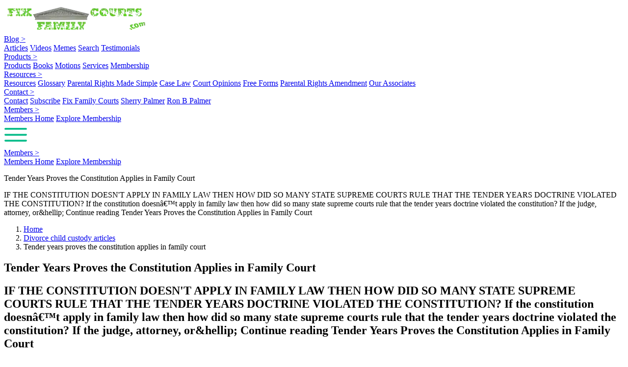

--- FILE ---
content_type: text/html; charset=UTF-8
request_url: https://fixfamilycourts.com/divorce-child-custody-blog/tender-years-proves-the-constitution-applies-in-family-court/
body_size: 10711
content:
<!DOCTYPE html>
<html lang="en">

    <head>
        <meta charset="UTF-8">
<meta
    name="viewport"
    content="width=device-width, initial-scale=1.0"
>
<meta
    http-equiv="X-UA-Compatible"
    content="ie=edge"
>



<title>Post 1994 | Fix Family Courts</title>


<meta
    name="document-id"
    content="1994"
>


<link
    rel="canonical"
    href="https://fixfamilycourts.com/divorce-child-custody-articles/tender-years-proves-the-constitution-applies-in-family-court"
>





<meta
    name="robots"
    content={robots}
/>
<meta
    name="publisher"
    content="Fix Family Courts a division of Constitutional Scholars Inc."
>
<meta
    name="author"
    content="Sherry Palmer: "
/>

<meta
    property="og:url"
    content="https://fixfamilycourts.com/divorce-child-custody-articles/tender-years-proves-the-constitution-applies-in-family-court?DocumentId=1994"
>


<meta
    name="description"
    content="IF THE CONSTITUTION DOESN&#039;T APPLY IN FAMILY LAW THEN HOW DID SO MANY STATE SUPREME COURTS RULE THAT THE TENDER YEARS DOCTRINE VIOLATED THE CONSTITUTION? If the constitution doesnâ€™t apply in family law then how did so many state supreme courts rule that the tender years doctrine violated the constitution? If the judge, attorney, or&amp;hellip; Continue reading Tender Years Proves the Constitution Applies in Family Court"
>
<meta
    name="twitter:description"
    content="IF THE CONSTITUTION DOESN&#039;T APPLY IN FAMILY LAW THEN HOW DID SO MANY STATE SUPREME COURTS RULE THAT THE TENDER YEARS DOCTRINE VIOLATED THE CONSTITUTION? If the constitution doesnâ€™t apply in family law then how did so many state supreme courts rule that the tender years doctrine violated the constitution? If the judge, attorney, or&amp;hellip; Continue reading Tender Years Proves the Constitution Applies in Family Court"
>
<meta
    property="og:description"
    content="IF THE CONSTITUTION DOESN&#039;T APPLY IN FAMILY LAW THEN HOW DID SO MANY STATE SUPREME COURTS RULE THAT THE TENDER YEARS DOCTRINE VIOLATED THE CONSTITUTION? If the constitution doesnâ€™t apply in family law then how did so many state supreme courts rule that the tender years doctrine violated the constitution? If the judge, attorney, or&amp;hellip; Continue reading Tender Years Proves the Constitution Applies in Family Court"
>

<meta
    name="article:published_time"
    content="2020-01-20 00:00:00"
>
<meta
    name="article:modified_time"
    content="2020-01-20 00:00:00"
>
<meta
    property="og:title"
    content="Tender Years Proves the Constitution Applies in Family Court | Fix Family Courts"
>
<meta
    name="twitter:title"
    content="Tender Years Proves the Constitution Applies in Family Court | Fix Family Courts"
>

<meta
    property="og:locale"
    content="en_US"
>
<meta
    property="og:type"
    content="website"
>

<meta
    property="og:site_name"
    content="Fix Family Courts: The Constitution Applied to Family Law"
>
<meta
    property="og:image"
    content="https://images.fixfamilycourts.com/featured-1080/featured-1080-1994.webp"
>
<meta
    property="og:image:alt"
    content="Featured Image"
>
<meta
    property="og:image:secure_url"
    content="https://images.fixfamilycourts.com/featured-1080/featured-1080-1994.webp"
>
<meta
    name="twitter:image"
    content="https://images.fixfamilycourts.com/featured-1080/featured-1080-1994.webp"
>


<meta
    name="twitter:site"
    content="@fixfamilycourts"
>
<meta
    name="twitter:creator"
    content="@fixfamilycourts"
>
<meta
    name="twitter:card"
    content="summary_large_image"
>
<meta
    name="twitter:label1"
    content="Written by"
>
<meta
    name="twitter:data1"
    content="Sherry Palmer: "
>


<link
    rel="preload"
    href="https://images.fixfamilycourts.com/common-images/logos/main-logo.webp"
    as="image"
>


<link rel="preload" as="style" href="https://fixfamilycourts.com/build/assets/app-Cw0R8N4y.css" /><link rel="modulepreload" as="script" href="https://fixfamilycourts.com/build/assets/app-l0sNRNKZ.js" /><link rel="stylesheet" href="https://fixfamilycourts.com/build/assets/app-Cw0R8N4y.css" data-navigate-track="reload" /><script type="module" src="https://fixfamilycourts.com/build/assets/app-l0sNRNKZ.js" data-navigate-track="reload"></script>

<link
    rel="preconnect"
    href="https://fonts.googleapis.com"
>
<link
    rel="preconnect"
    href="https://fonts.gstatic.com"
    crossorigin
>
<link
    href="https://fonts.googleapis.com/css2?family=Poppins:ital,wght@0,100;0,200;0,300;0,400;0,500;0,600;0,700;0,800;0,900;1,100;1,200;1,300;1,400;1,500;1,600;1,700;1,800;1,900&display=swap"
    rel="stylesheet"
>


<link
        rel="icon"
        type="image/png"
        sizes="32x32"
        href="https://images.fixfamilycourts.com/common-images/favicons/cropped-Fix-Family-Courts-favicon-green-32x32.png"
    >

    <link
        rel="icon"
        type="image/png"
        sizes="192x192"
        href="https://images.fixfamilycourts.com/common-images/favicons/cropped-Fix-Family-Courts-favicon-green-192x192.png"
    >


<meta name="google-site-verification" content="payEcbkRtggKEoWmtTVIs7a2C2ONZrvwEoTfZVLZOkU">
<meta name="google-site-verification" content="vztnUKtYgfByoQrDaciXIVtTSdG8R9MOTWaZ204f_U8">


<meta name="msvalidate.01" content="95ea0043-3963-44a1-a514-f29c8d446f6f">


<meta name="p:domain_verify" content="df290bcc02aec85fd95e753501dfb8e0">


<meta name="fb:app_id" content="1315450231865827">


<script
        async
        src="https://www.googletagmanager.com/gtag/js?id=G-E7Z5JTKNSF"
    ></script>
    <script>
        window.dataLayer = window.dataLayer || [];

        function gtag() {
            dataLayer.push(arguments);
        }
        gtag("js", new Date());

        gtag("config", "G-E7Z5JTKNSF");
    </script>





<script
    defer
    src="https://cdn.jsdelivr.net/npm/alpinejs@3.14.8/dist/cdn.min.js"
></script>


<style>
    :root.dark {
        color-scheme: dark;
    }
</style>
<script>
    window.Flux = {
        applyAppearance (appearance) {
            let applyDark = () => document.documentElement.classList.add('dark')
            let applyLight = () => document.documentElement.classList.remove('dark')

            if (appearance === 'system') {
                let media = window.matchMedia('(prefers-color-scheme: dark)')

                window.localStorage.removeItem('flux.appearance')

                media.matches ? applyDark() : applyLight()
            } else if (appearance === 'dark') {
                window.localStorage.setItem('flux.appearance', 'dark')

                applyDark()
            } else if (appearance === 'light') {
                window.localStorage.setItem('flux.appearance', 'light')

                applyLight()
            }
        }
    }

    window.Flux.applyAppearance(window.localStorage.getItem('flux.appearance') || 'system')
</script>
        <meta
            name="bob"
            content="$document->slug"
        >
    <!-- Livewire Styles --><style >[wire\:loading][wire\:loading], [wire\:loading\.delay][wire\:loading\.delay], [wire\:loading\.inline-block][wire\:loading\.inline-block], [wire\:loading\.inline][wire\:loading\.inline], [wire\:loading\.block][wire\:loading\.block], [wire\:loading\.flex][wire\:loading\.flex], [wire\:loading\.table][wire\:loading\.table], [wire\:loading\.grid][wire\:loading\.grid], [wire\:loading\.inline-flex][wire\:loading\.inline-flex] {display: none;}[wire\:loading\.delay\.none][wire\:loading\.delay\.none], [wire\:loading\.delay\.shortest][wire\:loading\.delay\.shortest], [wire\:loading\.delay\.shorter][wire\:loading\.delay\.shorter], [wire\:loading\.delay\.short][wire\:loading\.delay\.short], [wire\:loading\.delay\.default][wire\:loading\.delay\.default], [wire\:loading\.delay\.long][wire\:loading\.delay\.long], [wire\:loading\.delay\.longer][wire\:loading\.delay\.longer], [wire\:loading\.delay\.longest][wire\:loading\.delay\.longest] {display: none;}[wire\:offline][wire\:offline] {display: none;}[wire\:dirty]:not(textarea):not(input):not(select) {display: none;}:root {--livewire-progress-bar-color: #2299dd;}[x-cloak] {display: none !important;}[wire\:cloak] {display: none !important;}</style>
</head>

    <body class="min-h-screen w-full">
        
        
        
        
        <div
    id='layout-nav'
    class='bg-ffc-db mx-auto w-full'
>
    <nav
    id='nav-bar'
    class='text-ffc-mg order-1 mx-auto me-12 flex w-dvw grow flex-wrap items-center justify-between px-4 py-0 md:px-12 lg:flex-nowrap lg:gap-6'
>
    
    <div
        id='section-logo'
        
        class="flex basis-1/3 justify-center lg:basis-1/4"
    >
        
        
        <a
    href="https://fixfamilycourts.com"
    class='text-right'
>
    
    <img
        class="md:w-75 hover:w-85 w-60 min-w-[200px] overflow-hidden text-right"
        src="https://images.fixfamilycourts.com/common-images/logos/main-logo.webp "
        alt="Fix Family Courts"
    >
</a>
    </div>

    
    <div
        id='section-primary-nav-items'
        class="navigation-menu order-3 hidden grow basis-full flex-col items-center justify-around pb-3 lg:order-2 lg:flex lg:basis-2/4 lg:flex-row lg:space-x-1 lg:py-4 xl:max-w-2xl"
    >
        
        <div
    id='blog'
    class="relative"
>
    
    
    <a
        href="#"
        class=''
    > </a>
    
    

    <a
    href="https://fixfamilycourts.com/divorce-child-custody-articles"
    class="hover:text-ffc-lgray no-underline hover:no-underline"
>
    <div
        type='button'
        class='dropdown-toggle flex-item-center focus:bg-ffc-db focus:text-ffc-lgray my-nav-button hover:border-b-ffc-mg border-b-ffc-db mb-2 flex gap-2 border-b-2 px-3 py-1 no-underline'
    >
        <span class="pointer-events-none select-none text-lg">Blog </span><span
            class='pointer-events-none rotate-90 select-none text-2xl'
        >></span>
    </div>
</a>

    
    <div class="dropdown-menu sub-level-menu-bg absolute hidden w-48 flex-col">
                        <a
                href="https://fixfamilycourts.com/divorce-child-custody-articles"
                class="sub-level-menu-text  block px-3 py-2"
            >
                    Articles</a>
                        <a
                href="https://fixfamilycourts.com/divorce-child-custody-videos"
                class="sub-level-menu-text  block px-3 py-2"
            >
                    Videos</a>
                        <a
                href="https://fixfamilycourts.com/divorce-child-custody-memes"
                class="sub-level-menu-text  block px-3 py-2"
            >
                    Memes</a>
                        <a
                href="https://fixfamilycourts.com/search"
                class="sub-level-menu-text  block px-3 py-2"
            >
                    Search</a>
                        <a
                href="https://fixfamilycourts.com/divorce-child-custody-testimonials"
                class="sub-level-menu-text  block px-3 py-2"
            >
                    Testimonials</a>
    </div>

</div>
<style>
    #blog:hover .dropdown-menu {
        display: flex;
    }
</style>

        
        <div
    id='products'
    class="relative"
>
    
    

    <a
    href="https://fixfamilycourts.com/divorce-child-custody-products"
    class="hover:text-ffc-lgray no-underline hover:no-underline"
>
    <div
        type='button'
        class='dropdown-toggle flex-item-center focus:bg-ffc-db focus:text-ffc-lgray my-nav-button hover:border-b-ffc-mg border-b-ffc-db mb-2 flex gap-2 border-b-2 px-3 py-1 no-underline'
    >
        <span class="pointer-events-none select-none text-lg">Products </span><span
            class='pointer-events-none rotate-90 select-none text-2xl'
        >></span>
    </div>
</a>

    
    <div class="dropdown-menu sub-level-menu-bg absolute hidden w-48 flex-col">
            <a
             href="https://fixfamilycourts.com/divorce-child-custody-products"
                         class="sub-level-menu-text  block px-3 py-2"
        >Products</a>
            <a
                        href="https://fixfamilycourts.com/divorce-child-custody-products/#books"             class="sub-level-menu-text ps-4 block px-3 py-2"
        >Books</a>
            <a
                        href="https://fixfamilycourts.com/divorce-child-custody-products/#motions"             class="sub-level-menu-text ps-4 block px-3 py-2"
        >Motions</a>
            <a
                        href="https://fixfamilycourts.com/divorce-child-custody-products/#services"             class="sub-level-menu-text ps-4 block px-3 py-2"
        >Services</a>
            <a
                        href="https://fixfamilycourts.com/divorce-child-custody-products/#membership"             class="sub-level-menu-text ps-4 block px-3 py-2"
        >Membership</a>
    </div>


</div>
<style>
    #products:hover .dropdown-menu {
        display: flex;
    }
</style>

        
        <div
    id='resources'
    class="relative"
>
    
    

    <a
    href="https://fixfamilycourts.com/pro-se-resources"
    class="hover:text-ffc-lgray no-underline hover:no-underline"
>
    <div
        type='button'
        class='dropdown-toggle flex-item-center focus:bg-ffc-db focus:text-ffc-lgray my-nav-button hover:border-b-ffc-mg border-b-ffc-db mb-2 flex gap-2 border-b-2 px-3 py-1 no-underline'
    >
        <span class="pointer-events-none select-none text-lg">Resources </span><span
            class='pointer-events-none rotate-90 select-none text-2xl'
        >></span>
    </div>
</a>

    
    <div class="dropdown-menu sub-level-menu-bg absolute hidden w-48 flex-col">
                        <a
                href="https://fixfamilycourts.com/pro-se-resources"
                class="sub-level-menu-text  block px-3 py-2"
            >
                    Resources</a>
                        <a
                href="https://fixfamilycourts.com/divorce-child-custody-glossary"
                class="sub-level-menu-text ps-4 block px-3 py-2"
            >
                    Glossary</a>
                        <a
                href="https://fixfamilycourts.com/pro-se-resources/rights-made-simple"
                class="sub-level-menu-text ps-4 block px-3 py-2"
            >
                    Parental Rights Made Simple</a>
                        <a
                href="https://fixfamilycourts.com/pro-se-resources/case-law"
                class="sub-level-menu-text ps-4 block px-3 py-2"
            >
                    Case Law</a>
                        <a
                href="https://fixfamilycourts.com/pro-se-resources/court-opinions"
                class="sub-level-menu-text ps-4 block px-3 py-2"
            >
                    Court Opinions</a>
                        <a
                href="https://fixfamilycourts.com/pro-se-resources/free-forms"
                class="sub-level-menu-text ps-4 block px-3 py-2"
            >
                    Free Forms</a>
                        <a
                href="https://fixfamilycourts.com/pro-se-resources/parental-rights-amendment"
                class="sub-level-menu-text ps-4 block px-3 py-2"
            >
                    Parental Rights Amendment</a>
                        <a
                href="https://fixfamilycourts.com/pro-se-resources/our-associates"
                class="sub-level-menu-text ps-4 block px-3 py-2"
            >
                    Our Associates</a>
    </div>
</div>
<style>
    #resources:hover .dropdown-menu {
        display: flex;
    }
</style>

        
        <div
    id='contact'
    class="relative"
>
    
    

    <a
    href="https://fixfamilycourts.com/divorce-child-custody-contact"
    class="hover:text-ffc-lgray no-underline hover:no-underline"
>
    <div
        type='button'
        class='dropdown-toggle flex-item-center focus:bg-ffc-db focus:text-ffc-lgray my-nav-button hover:border-b-ffc-mg border-b-ffc-db mb-2 flex gap-2 border-b-2 px-3 py-1 no-underline'
    >
        <span class="pointer-events-none select-none text-lg">Contact </span><span
            class='pointer-events-none rotate-90 select-none text-2xl'
        >></span>
    </div>
</a>

    
    <div class="dropdown-menu sub-level-menu-bg absolute hidden w-48 flex-col">
                        <a
                href="https://fixfamilycourts.com/divorce-child-custody-contact"
                class="sub-level-menu-text  block px-3 py-2"
            >
                    Contact</a>
                        <a
                href="https://fixfamilycourts.com/divorce-child-custody-subscribe"
                class="sub-level-menu-text  block px-3 py-2"
            >
                    Subscribe</a>
                        <a
                href="https://fixfamilycourts.com/divorce-child-custody-about/ffc"
                class="sub-level-menu-text  block px-3 py-2"
            >
                    Fix Family Courts</a>
                        <a
                href="https://fixfamilycourts.com/divorce-child-custody-about/sherry-palmer"
                class="sub-level-menu-text  block px-3 py-2"
            >
                    Sherry Palmer</a>
                        <a
                href="https://fixfamilycourts.com/divorce-child-custody-about/ron-b-palmer"
                class="sub-level-menu-text  block px-3 py-2"
            >
                    Ron B Palmer</a>
    </div>

</div>
<style>
    #contact:hover .dropdown-menu {
        display: flex;
    }
</style>

        
        
        <span class='lg:hidden'><div
    id='members'
    class="main-nav-members-menu-item-button relative lg:block"
>
    
    
    
    <a
    href="https://fixfamilycourts.com/members"
    class="hover:text-ffc-lgray no-underline hover:no-underline"
>
    <div
        type='button'
        class='dropdown-toggle flex-item-center focus:bg-ffc-db focus:text-ffc-lgray my-nav-button hover:border-b-ffc-mg border-b-ffc-db mb-2 flex gap-2 border-b-2 px-3 py-1 no-underline'
    >
        <span class="pointer-events-none select-none text-lg">Members </span><span
            class='pointer-events-none rotate-90 select-none text-2xl'
        >></span>
    </div>
</a>

    
    <div class="dropdown-menu sub-level-menu-bg absolute hidden w-48 flex-col">
                        <a
                href="https://fixfamilycourts.com/members"
                class="sub-level-menu-text  block px-3 py-2"
            >
                    Members Home</a>
                        <a
                href="https://fixfamilycourts.com/divorce-child-custody-membership"
                class="sub-level-menu-text  block px-3 py-2"
            >
                    Explore Membership</a>
    </div>


</div>
<style>
    #members:hover .dropdown-menu {
        display: flex;
    }
</style>
</span>
    </div>


    
    <div
        id='section-secondary-nav-items'
        
        class='order-2 flex grow-0 flex-col items-center justify-end pb-3 lg:order-3 lg:basis-1/4 lg:items-end lg:py-4 lg:pe-10'
    >

        
        
        
        
        <div
    id="svg-container"
    class="text-ffc-mg main-nav-mobile-menu-element mobile-menu-button mx-auto flex h-16 w-16 select-none justify-center bg-transparent pt-3 lg:hidden"
>
    <?xml version="1.0" encoding="utf-8"?>

    <!-- License: MIT. Made by jtblabs: https://github.com/jtblabs/jtb-icons -->
    <svg
        fill="#09bc8a"
        width="48px"
        height="48px"
        viewBox="0 0 32 32"
        version="1.1"
        xmlns="http://www.w3.org/2000/svg"
    >
        <title>bars</title>
        <path
            d="M2 9.249h28c0.69 0 1.25-0.56 1.25-1.25s-0.56-1.25-1.25-1.25v0h-28c-0.69 0-1.25 0.56-1.25 1.25s0.56 1.25 1.25 1.25v0zM30 14.75h-28c-0.69 0-1.25 0.56-1.25 1.25s0.56 1.25 1.25 1.25v0h28c0.69 0 1.25-0.56 1.25-1.25s-0.56-1.25-1.25-1.25v0zM30 22.75h-28c-0.69 0-1.25 0.56-1.25 1.25s0.56 1.25 1.25 1.25v0h28c0.69 0 1.25-0.56 1.25-1.25s-0.56-1.25-1.25-1.25v0z"
        ></path>
    </svg>
</div>

        
        
        <span class='hidden lg:flex'><div
    id='members'
    class="main-nav-members-menu-item-button relative lg:block"
>
    
    
    
    <a
    href="https://fixfamilycourts.com/members"
    class="hover:text-ffc-lgray no-underline hover:no-underline"
>
    <div
        type='button'
        class='dropdown-toggle flex-item-center focus:bg-ffc-db focus:text-ffc-lgray my-nav-button hover:border-b-ffc-mg border-b-ffc-db mb-2 flex gap-2 border-b-2 px-3 py-1 no-underline'
    >
        <span class="pointer-events-none select-none text-lg">Members </span><span
            class='pointer-events-none rotate-90 select-none text-2xl'
        >></span>
    </div>
</a>

    
    <div class="dropdown-menu sub-level-menu-bg absolute hidden w-48 flex-col">
                        <a
                href="https://fixfamilycourts.com/members"
                class="sub-level-menu-text  block px-3 py-2"
            >
                    Members Home</a>
                        <a
                href="https://fixfamilycourts.com/divorce-child-custody-membership"
                class="sub-level-menu-text  block px-3 py-2"
            >
                    Explore Membership</a>
    </div>


</div>
<style>
    #members:hover .dropdown-menu {
        display: flex;
    }
</style>
</span>

    </div>
</nav>

<script>
    document.addEventListener("DOMContentLoaded", () => {
        // Select all dropdown toggle buttons
        const dropdownToggles = document.querySelectorAll(".dropdown-toggle")

        dropdownToggles.forEach((toggle) => {
            toggle.addEventListener("click", () => {
                // Find the next sibling element which is the dropdown menu
                const dropdownMenu = toggle.nextElementSibling

                // Toggle the 'hidden' class to show or hide the dropdown menu
                if (dropdownMenu.classList.contains("hidden")) {
                    // Clean Up Action
                    // Hide any open dropdown menus before showing the new one
                    document.querySelectorAll(".dropdown-menu").forEach((menu) => {
                        menu.classList.add("hidden")
                    })

                    // Perform Action
                    dropdownMenu.classList.remove("hidden")
                } else {
                    dropdownMenu.classList.add("hidden")
                }
            })
        })

        // Clicking outside of an open dropdown menu closes it
        window.addEventListener("click", function(e) {
            if (!e.target.matches(".dropdown-toggle")) {
                document.querySelectorAll(".dropdown-menu").forEach((menu) => {
                    if (!menu.contains(e.target)) {
                        menu.classList.add("hidden")
                    }
                })
            }
        })

        // Mobile menu toggle

        const mobileMenuButton = document.querySelector('.mobile-menu-button')
        const mobileMenu = document.querySelector('.navigation-menu')

        mobileMenuButton.addEventListener('click', () => {
            mobileMenu.classList.toggle('hidden')
        })


    })
</script>
</div>

        
        <div
    id='layout-head'
    class='bg-ffc-db mx-auto block w-full pb-4'
>
    
    <div
    id="headding-text"
    class="text-ffc-lg mx-auto max-w-6xl px-4 pt-4 text-center sm:px-6 lg:px-8"
>
    
            
        <p class='mb-2 font-bold md:text-4xl'>Tender Years Proves the Constitution Applies in Family Court</p>
        
        <p class="text-lg font-medium italic md:text-2xl">IF THE CONSTITUTION DOESN&#039;T APPLY IN FAMILY LAW THEN HOW DID SO MANY STATE SUPREME COURTS RULE THAT THE TENDER YEARS DOCTRINE VIOLATED THE CONSTITUTION? If the constitution doesnâ€™t apply in family law then how did so many state supreme courts rule that the tender years doctrine violated the constitution? If the judge, attorney, or&amp;hellip; Continue reading Tender Years Proves the Constitution Applies in Family Court
        </p>
        
    </div>

    
    <div
        id='bread-crumb'
        class="ms-1 mt-4 ps-2 md:ms-10 md:ps-4"
    >
        
        
        
        <div
    id='layout-body-header-breadcrumb-block'
    class="ms-1 mt-4 ps-2 md:ms-10 md:ps-4"
>

    
    <nav
        id="layout-body-header-breadcrumb-nav"
        class="breadcrumb-nav"
    >
        <ol
            itemscope
            itemtype="http://schema.org/BreadcrumbList"
            id="layout-body-header-breadcrumb-ol"
            class="ul-bc-container"
            title="Breadcrumb"
        >

            
            <li
                itemprop="itemListElement"
                itemscope
                itemtype="http://schema.org/ListItem"
                id="layout-body-header-breadcrumb-home-li"
                title="Breadcrumb: https://fixfamilycourts.com"
                class="li-bc-link li-bc-path-link show-divider"
            >
                <a
                    itemprop="item"
                    href="https://fixfamilycourts.com"
                    class="a-bc-link a-bc-home-link no-underline"
                >
                    <span
                        class="span-bc-link span-bc-home-link text-ffc-lg"
                        itemprop="name"
                    >Home
                    </span>
                </a>
                <span
                    itemprop="position"
                    content="1"
                    class="text-white"
                ></span>
            </li>

            
            
                            
                <li
                    itemprop="itemListElement"
                    itemscope
                    itemtype="http://schema.org/ListItem"
                    id="layout-body-header-breadcrumb-path-li"
                    class="li-bc-link li-bc-path-link show-divider"
                    title="Breadcrumb: https://fixfamilycourts.com/divorce-child-custody-articles"
                >
                    <a
                        class="a-bc-link a-bc-path-link text-ffc-lg no-underline"
                        itemprop="item"
                        href="https://fixfamilycourts.com/divorce-child-custody-articles"
                    >
                        <span itemprop="name">Divorce child custody articles
                        </span>
                    </a>
                    <span
                        itemprop="position"
                        content="2"
                    ></span>
                </li>
                        
            
                            
                <li
                    itemprop="itemListElement"
                    itemscope
                    itemtype="http://schema.org/ListItem"
                    id="layout-body-header-breadcrumb-slug-li"
                    class="li-bc-slug"
                    title="Breadcrumb: current page"
                >
                    <span
                        class="span-bc text-ffc-lgray-200"
                        itemprop="name"
                    >Tender years proves the constitution applies in family court
                    </span>
                    <span
                        itemprop="position"
                        content="3"
                    >
                    </span>
                </li>
                    </ol>
    </nav>
</div>

    </div>
</div>

        
        <div
    id='layout-content'
    class="mt-20 max-w-7xl  max-w-7xl mx-auto flex min-h-[40vh] justify-center"
>
    
    <main
        id='main-content'
        class='mb-4 w-full max-w-full'
    >

        
        
        <article
        id='article-content'
        class="article-content post base-page-w-aside mx-4"
    >
        
        
        <div
    id="article-content-heading-h"
    class="font-poppins border-b-1 border-b-ffc-dg mb-8"
>
    <h1 class='text-4xl font-bold'>Tender Years Proves the Constitution Applies in Family Court</h1>
    <h2 class="text-2xl font-medium italic">IF THE CONSTITUTION DOESN&#039;T APPLY IN FAMILY LAW THEN HOW DID SO MANY STATE SUPREME COURTS RULE THAT THE TENDER YEARS DOCTRINE VIOLATED THE CONSTITUTION? If the constitution doesnâ€™t apply in family law then how did so many state supreme courts rule that the tender years doctrine violated the constitution? If the judge, attorney, or&amp;hellip; Continue reading Tender Years Proves the Constitution Applies in Family Court</h2>
            <div class="font-poppins mt-2">
    <p class='text text-pretty'><strong>By:</strong> Sherry Palmer |
        <strong>Posted:</strong> <time datetime='2020-01-20 00:00:00'>Jan 20, 2020</time>

        
                    | <strong>Modified:</strong> <time datetime='2020-01-20 00:00:00'>Jan 20, 2020</time>
            </p>
</div>
    </div>

        
                                    <div
    id="article-content"
    class="block justify-between lg:flex"
>
    <div
        id="content-top"
        class="content-div max-w-[800px] pe-4 lg:w-[74%]"
    >
        
        <div
    id="article-content-div"
    class="article-content-div mb-10 font-serif"
>
    
    
            <div
    id="article-content-level-featured-image"
    class="aspect-img featured_image_background align-center mb-8 max-w-[1080px]"
>
    
                    <div
            id="No Image"
            class="relative"
        >
            <div class="bg-ffc-lb/50 inset-shadow-2xs">
                <p class="text-ffc-db mb-0 text-pretty p-4 pt-8 text-center text-4xl font-semibold">
                    Tender Years Proves the Constitution Applies in Family Court
                </p>
                <p class="text-ffc-db text-pretty px-10 py-4 text-2xl font-semibold italic">
                    IF THE CONSTITUTION DOESN&#039;T APPLY IN FAMILY LAW THEN HOW DID SO MANY STATE SUPREME COURTS RULE THAT THE TENDER YEARS DOCTRINE VIOLATED THE CONSTITUTION? If the constitution doesnâ€™t apply in family law then how did so many state supreme courts rule that the tender years doctrine violated the constitution? If the judge, attorney, or&amp;hellip; Continue reading Tender Years Proves the Constitution Applies in Family Court
                </p>
            </div>
            <p class="inset-y-90 text-ffc-lgray absolute inset-x-5 text-sm">Missing Image</p>
        </div>
    
    <style>
        .featured_image_background {
            background-image: linear-gradient( to right top, #172a3a, #132f3e, #0d3342, #063844, #013d46, #00484f, #005457, #00605d, #00766c, #008d79, #00a483, #09bc8a )
        }
    </style>
</div>
    
    
    
    
    <p>IF THE CONSTITUTION DOESN'T APPLY IN FAMILY LAW THEN HOW DID SO MANY STATE SUPREME COURTS RULE THAT THE TENDER YEARS DOCTRINE VIOLATED THE CONSTITUTION?</p><p>If the constitution doesn’t apply in family law then how did so many state supreme courts rule that the tender years doctrine violated the constitution?</p><p>If the judge, attorney, or the other party says the constitution doesn’t apply, then ask them how did tender years doctrine get ruled unconstitutional?</p><p>Albright v. Albright, Mississippi Supreme Court 1983</p><blockquote><p>"The "tender age doctrine" has been undergoing re-evaluation in recent years. Two states have held that the maternal presumptive favoring mothers in custody cases violates state as well as United States Constitutional guarantees of the Fourteenth Amendment. . .  The tender years presumption was held an unconstitutional gender-based classification which discriminates between fathers and mothers in child custody cases solely on basis of sex."</p></blockquote><p><i>Watts v. Watts, N.Y.S. </i>1973</p><blockquote><p>" . . . the "tender years presumption" in addition to its other faults, works an unconstitutional discrimination against the respondent."</p></blockquote><p><i>Devine v. Devine,</i> 398 So.2d 686 (Ala 1981)</p><blockquote><p>". . . we conclude that the tender years presumption represents an unconstitutional gender-based classification which discriminates between fathers and mothers in child custody proceedings solely on the basis of sex."</p></blockquote><p>How will you talk to your attorney about applying the constitution and the protections you are entitled to from it?</p><p>Want to learn more, new e-book coming out. (A link will be hyper-linked to this section and you will receive announcement in your membership site soon.)</p>

    

</div>
        <div
    id='copyright-statement-article'
    class='pt-2 text-sm font-semibold sm:max-w-full'
>
    <p>Copyright 2020 - 2026 Fix Family Courts. All
        Rights Reserved.
    </p>
</div>
        <div class="mb-16"></div>
        <div
    id="social-media-links"
    class="border-ffc-db my-8 rounded-2xl border-2 px-8 pb-8 pt-4"
>
    <div
        id="ffc-social-media-links"
        class="border-ffc-db mb-4 border-b-2 px-6"
    >
        <p class="mb-0 text-center text-2xl font-bold">Fix Family Courts Social Media Links</p>
    </div>
    <div class="mb-4 flex align-bottom"><a href="/"><span class="pb-2 align-top">
            <svg
    width="106px"
    height="106px"
    xmlns="http://www.w3.org/2000/svg"
    fill="none"
    viewBox="0 0 24 24"
    stroke-width="1.5"
    stroke="currentColor"
    class="inline-block size-8"
>
    <path
        stroke-linecap="round"
        stroke-linejoin="round"
        d="m2.25 12 8.954-8.955c.44-.439 1.152-.439 1.591 0L21.75 12M4.5 9.75v10.125c0 .621.504 1.125 1.125 1.125H9.75v-4.875c0-.621.504-1.125 1.125-1.125h2.25c.621 0 1.125.504 1.125 1.125V21h4.125c.621 0 1.125-.504 1.125-1.125V9.75M8.25 21h8.25"
    />
</svg>
</span>
        <span class="text-ffc-db ms-2 align-bottom text-xl">FixFamilyCourts.com</span></a>
</div>
    <div class="mb-4 flex"><a href="https://twitter.com/fixfamilycourts"><span class="pb-2 align-top">
            <svg
    width="36px"
    height="36px"
    xmlns="http://www.w3.org/2000/svg"
    fill="currentColor"
    class="bi bi-twitter-x inline-block"
    viewBox="0 0 16 16"
>
    <path
        d="M12.6.75h2.454l-5.36 6.142L16 15.25h-4.937l-3.867-5.07-4.425 5.07H.316l5.733-6.57L0 .75h5.063l3.495 4.633L12.601.75Zm-.86 13.028h1.36L4.323 2.145H2.865z"
    />
</svg>
</span>
        <span class="text-ffc-db ms-2 align-bottom sm:text-xl"> Formerly known as Twitter
            (@fixfamilycourts)</span></a>

</div>

    <div class="mb-4 flex"><a href="https://www.facebook.com/pages/Fix-Family-Courts/324146134354536"><span
            class="border pb-2 align-top"
        >
            <?xml version="1.0" encoding="utf-8"?>
<svg
    width="36px"
    height="36px"
    class="inline-block"
    viewBox="0 0 406.065 406.065"
    xmlns="http://www.w3.org/2000/svg"
>
    <linearGradient
        id="a"
        gradientUnits="userSpaceOnUse"
        x1="-1383.689"
        y1="1177.103"
        x2="-1382.689"
        y2="1177.103"
        gradientTransform="rotate(52.827 136349.564 548347.405) scale(276.6438)"
    >
        <stop
            offset="0"
            stop-color="#455e9b"
        />
        <stop
            offset="1"
            stop-color="#5a70b3"
        />
    </linearGradient>
    <path
        d="M22.969 144.483v177.765c0 33.643 27.208 60.852 60.847 60.852H322.25c33.641 0 60.848-27.209 60.848-60.852V145.105c-51.462 13.454-112.911 21.27-178.885 21.27-67.007 0-129.314-8.058-181.244-21.892M.055 70.038A74.62 74.62 0 0 0 0 72.882v260.303c0 40.172 32.708 72.881 72.888 72.881H333.18c40.179 0 72.885-32.709 72.885-72.881V72.882c0-.49-.005-.983-.015-1.471v67.114c-3.06.958-6.164 1.897-9.309 2.813v185.867c0 38.336-31.204 69.541-69.539 69.541H78.862c-38.334 0-69.54-31.205-69.54-69.541v-186.56c-3.146-.934-6.25-1.89-9.308-2.866V72.473c.001-.814.014-1.627.041-2.435"
        fill="url(#a)"
    />
    <path
        d="M22.969 83.728c0-33.553 27.208-60.845 60.847-60.845H322.25c33.641 0 60.848 27.292 60.848 60.845v238.521c0 33.643-27.207 60.852-60.848 60.852H83.815c-33.639 0-60.847-27.209-60.847-60.852l.001-238.521M9.322 78.86v248.345c0 38.336 31.206 69.541 69.54 69.541h248.341c38.335 0 69.539-31.205 69.539-69.541V78.86c0-38.332-31.204-69.538-69.539-69.538H78.862c-38.334 0-69.54 31.206-69.54 69.538"
        fill="#8091c1"
    />
    <path
        d="M336.51 0H68.783c-1.8 0-3.578.091-5.345.226C28.502 4.782 1.239 34.169.055 70.038 1.554 31.175 33.66 0 72.887 0H333.18c39.688 0 72.085 31.912 72.87 71.411v-.141c-.587-35.795-27.114-65.417-61.567-70.8-2.618-.3-5.275-.47-7.973-.47"
        fill="#d6ddf0"
    />
    <linearGradient
        id="b"
        gradientUnits="userSpaceOnUse"
        x1="-1383.689"
        y1="1176.838"
        x2="-1382.689"
        y2="1176.838"
        gradientTransform="rotate(52.827 136349.564 548347.405) scale(276.6438)"
    >
        <stop
            offset="0"
            stop-color="#697bb0"
        />
        <stop
            offset="1"
            stop-color="#7688c2"
        />
    </linearGradient>
    <path
        d="M322.249 22.882H83.815c-33.639 0-60.847 27.292-60.847 60.845v60.755c51.93 13.834 114.236 21.892 181.242 21.892 65.974 0 127.423-7.816 178.885-21.27V83.728c.001-33.553-27.206-60.846-60.846-60.846M333.18 0H72.887C33.66 0 1.554 31.175.055 70.038c-.026.808-.04 1.621-.04 2.435v65.305a465.32 465.32 0 0 0 9.308 2.866V78.86c0-38.332 31.206-69.538 69.54-69.538h248.341c38.335 0 69.539 31.206 69.539 69.538v62.478a479.45 479.45 0 0 0 9.309-2.813V71.411C405.265 31.912 372.868 0 333.18 0"
        fill="url(#b)"
    />
    <path
        d="M327.203 9.322H78.862c-38.334 0-69.54 31.206-69.54 69.538v61.784a503.287 503.287 0 0 0 13.646 3.838V83.728c0-33.553 27.208-60.845 60.847-60.845h238.434c33.641 0 60.848 27.292 60.848 60.845v61.378a509.178 509.178 0 0 0 13.646-3.767V78.86c-.001-38.332-31.205-69.538-69.54-69.538"
        fill="#8d9fcb"
    />
    <path
        d="M311.982 109.705h26.031v-52.68h-56.437c-34.275 0-62.062 27.786-62.062 62.062v31.515h-44.521v52.681h44.521v162.21h69.238v-162.21h49.259v-52.681h-49.259V132.93c.004-12.826 10.403-23.225 23.23-23.225z"
        fill="#ffffff"
    />
</svg>
</span>
        <span class="text-ffc-db ms-2 align-bottom sm:text-xl"> Facebook Channel Fix-Family-Courts/324146134354536</span>
    </a>

</div>
    <div class="mb-4 flex"><a href="https://www.youtube.com/channel/UC_kKO3Xc_UT7ZeNU6OkYK0g"><span
            class="border pb-2 align-top"
        >
            <?xml version="1.0" encoding="UTF-8" standalone="no"?>


<svg
    width="36px"
    height="36px"
    class="inline-block"
    viewBox="0 -7 48 48"
    version="1.1"
    xmlns="http://www.w3.org/2000/svg"
    xmlns:xlink="http://www.w3.org/1999/xlink"
>

    <title>Youtube-color</title>
    <desc>Created with Sketch.</desc>
    <defs>

    </defs>
    <g
        id="Icons"
        stroke="none"
        stroke-width="1"
        fill="none"
        fill-rule="evenodd"
    >
        <g
            id="Color-"
            transform="translate(-200.000000, -368.000000)"
            fill="#CE1312"
        >
            <path
                d="M219.044,391.269916 L219.0425,377.687742 L232.0115,384.502244 L219.044,391.269916 Z M247.52,375.334163 C247.52,375.334163 247.0505,372.003199 245.612,370.536366 C243.7865,368.610299 241.7405,368.601235 240.803,368.489448 C234.086,368 224.0105,368 224.0105,368 L223.9895,368 C223.9895,368 213.914,368 207.197,368.489448 C206.258,368.601235 204.2135,368.610299 202.3865,370.536366 C200.948,372.003199 200.48,375.334163 200.48,375.334163 C200.48,375.334163 200,379.246723 200,383.157773 L200,386.82561 C200,390.73817 200.48,394.64922 200.48,394.64922 C200.48,394.64922 200.948,397.980184 202.3865,399.447016 C204.2135,401.373084 206.612,401.312658 207.68,401.513574 C211.52,401.885191 224,402 224,402 C224,402 234.086,401.984894 240.803,401.495446 C241.7405,401.382148 243.7865,401.373084 245.612,399.447016 C247.0505,397.980184 247.52,394.64922 247.52,394.64922 C247.52,394.64922 248,390.73817 248,386.82561 L248,383.157773 C248,379.246723 247.52,375.334163 247.52,375.334163 L247.52,375.334163 Z"
                id="Youtube"
            >

            </path>
        </g>
    </g>
</svg>
</span>
        <span class="text-ffc-db ms-2 align-bottom sm:text-xl"> YouTube Channel UC_kKO3Xc_UT7ZeNU6OkYK0g</span>
    </a>

</div>


    
    
</div>

    </div>
    <aside
        id="aside-top"
        class="aside-div-block w-full max-w-[400px] lg:w-[23%]"
    >
        <aside
    id='aside-content'
    class='aside'
>
        
    

    
            <div
            id="table-of-contents"
            class="aside-div page-toc"
        >
            
            <div class="border-ffc-db mb-4 border-b-2">
    <h3 class="border-b-red-100 text-center text-xl">Table of Contents</h3>
</div>

            
            <p
                id="article-title"
                class="mb-0 pb-3 font-semibold hover:font-bold"
            ><a
                    href="#main-content"
                    class="text-ffc-db no-underline"
                >Tender Years Proves the Constitution Applies in Family Court</a></p>
            
            <style>
                .article-content .toc ul ul {
                    margin-left: .2rem;
                }

                .article-content .toc {
                    margin-inline-start: 0;
                }

                .toc li {
                    list-style-type: none;
                    padding-bottom: .5rem;

                }

                .toc ul li:last-child {
                    margin-bottom: 0;
                }

                .toc li a {
                    color: var(--color-ffc-db);
                    font-weight: 400;
                }

                .toc li a:hover {
                    font-weight: 600;
                    text-decoration: none;
                }
            </style>
        </div>
    
    
            <div
            id="important-links-aside"
            class="aside-div"
        >
            
            <div class="border-ffc-db mb-4 border-b-2">
    <h3 class="border-b-red-100 text-center text-xl">Important Links</h3>
</div>

            
            <important-links
    id="important-links"
    class="important-links"
>
    <ul class="ms-0 ps-1">
        <li class="list-none py-2 font-semibold">
            <a
                class="no-highlight-a"
                href="https://www.supremecourt.gov/"
                target="_blank"
                rel="noopener"
            >Supreme
                Court Site</a>
        </li>
        <li class="list-none py-2 font-semibold">
            <a
                class="no-highlight-a"
                href="https://www.justice.gov/"
                target="_blank"
                rel="noopener"
            >Department of
                Justice</a>
        </li>
        <li class="list-none py-2 font-semibold">
            <a
                class="no-highlight-a"
                href="https://www.uscourts.gov/"
                target="_blank"
                rel="noopener"
            >Federal Court
                Structure</a>
        </li>
        <li class="list-none py-2 font-semibold">
            <a
                class="no-highlight-a"
                href="https://scholar.google.com/"
                target="_blank"
                rel="noopener"
            >Google
                Scholar</a>
        </li>
        <li class="list-none py-2 font-semibold">
            <a
                class="no-highlight-a"
                href="https://www.law.cornell.edu/"
                target="_blank"
                rel="noopener"
            >Cornell Law
                School</a>
        </li>
        <li class="list-none py-2 font-semibold">
            <a
                class="no-highlight-a"
                href="https://dictionary.law.com/Default.aspx"
                target="_blank"
                rel="noopener"
            >Law.com</a>
        </li>
        <li class="list-none py-2 font-semibold">
            <a
                class="no-highlight-a"
                href="https://guides.library.harvard.edu/free#s-lg-page-section-2072004"
                target="_blank"
                rel="noopener"
            >Harvard Law Free</a>
        </li>
        <li class="list-none py-2 font-semibold">
            <a
                class="no-highlight-a"
                href="https://case.law/"
                target="_blank"
                rel="noopener"
            >Caselaw Access
                Project</a>
        </li>
        <li class="list-none py-2 font-semibold">
            <a
                class="no-highlight-a"
                href="https://www.loc.gov/collections/united-states-reports/about-this-collection/"
                target="_blank"
                rel="noopener"
            >US Reports Library of Congress</a>
        </li>
    </ul>
    <style>
        .important-links {
            /* margin-left: .2rem; */
        }

        .important-links li {
            list-style-type: none;
            padding: 4px 0;

        }

        .article-content .important-links ul {
            margin-inline-start: 0;
        }

        .important-links ul li:last-child {
            margin-bottom: 1rem;
            padding-bottom: 0;
        }

        .important-links li a {
            color: var(--color-ffc-db);
            font-weight: 400;
        }

        .important-links li a:hover {
            font-weight: 600;
            text-decoration: none;
        }
    </style>

</important-links>
        </div>
    
            <div
            id="product-slider-aside"
            class="aside-div oa-marketing"
        >
            
            <div class="border-ffc-db mb-4 border-b-2">
    <h3 class="border-b-red-100 text-center text-xl">Products Slider</h3>
</div>

            
            <div class="pb-4">
                <a href="/products#motions">
                    <img
                        src="https://images.fixfamilycourts.com/products/motions/motions-animation.webp"
                        alt="Fix Family Courts Motion Package Deal"
                        title="Motions Animation"
                        loading="lazy"
                        data-astro-cid-yqaq3ap7=""
                    >
                </a>
            </div>
        </div>
    
    
    
    

</aside>
    </aside>
</div>
                        
        
        
        
        
        
        
        
        
        
            </article>
        

        
        
            </main>

    
    
    
    
    
</div>




        
        <div
    id='layout-marketing-block'
    class='marketing-block mx-auto ms-4 block min-h-full w-full px-2'
>

    
        
    
    
    
    </div>

        
        <div
    id='footerElementsBlock'
    class='mt-6'
>
    <div>
        
        
        <!-- disclaimer attorney-->


<!-- disclaimer attorney-->
<notasubstitutecontainer class="m-2 mx-auto mb-8 grid justify-center">
    <div
        class="md:w-3xl rounded-md bg-[#F8D7DA] px-12 py-4 text-center"
        role="alert"
    >
        <h3 class="m-0 p-0 font-bold text-red-700">NOT A SUBSTITUTE FOR AN ATTORNEY</h3>
        <a
            class="text-red-700"
            href="https://fixfamilycourts.com/fix-family-courts-legal-documents/not-a-substitute "
            title="This link takes you to the Fix Family Courts legal disclaimer page with information about why we say We are NOT attorneys so often."
        >Why
            is this here?</a>
    </div>
</notasubstitutecontainer>
        
        <!-- copyright footer-->
<div
    id='footerContainer'
    class='bg-ffc-db grid justify-center pt-8 align-middle'
>
    <div
        id='legal-statements-nav-wrapper '
        class='grid grid-cols-1 justify-center px-8 text-center sm:flex'
    >
        
        <div class='legal-statements-link mb-2 sm:mb-0'>
            <a
                href=https://fixfamilycourts.com/fix-family-courts-legal-documents/legal-disclaimer
                class='text-ffc-lg text-base md:text-lg'
            >Legal Disclaimer</a>
        </div>
        <div class='legal-statements-link mb-2 sm:mb-0'>
            <a
                href=https://fixfamilycourts.com/fix-family-courts-legal-documents/privacy-policy
                class='text-ffc-lg text-center text-base md:text-lg'
            >Privacy Policy</a>
        </div>
        <div class='legal-statements-link mb-2 sm:mb-0'>
            <a
                href=https://fixfamilycourts.com/fix-family-courts-legal-documents/refund-policy
                class='text-ffc-lg text-center text-base md:text-lg'
            >Refund Policy</a>
        </div>
        <div class='legal-statements-link mb-2 me-4 border-none sm:mb-0'>
            <a
                href=https://fixfamilycourts.com/fix-family-courts-legal-documents/terms-of-use
                class='text-ffc-lg text-base md:text-lg'
            >Terms of Use</a>
        </div>
    </div>
    <div
        id='copyright-statement-footer'
        class='mx-auto max-w-[282px] pt-4 text-center text-white sm:max-w-full'
    >
        <p>Copyright 2013 - 2026&nbsp; | &nbsp; Fix Family Courts. &nbsp; | &nbsp;All Rights Reserved.
        </p>
    </div>
</div>
    </div>
</div>

        
        <script src="/flux/flux.min.js?id=77364176" data-navigate-once></script>
    <script src="/livewire/livewire.min.js?id=df3a17f2"   data-csrf="HDGOk1pdcrUtw83zY1lxdjP1HnKqiFmuglUPZJk4" data-update-uri="/livewire/update" data-navigate-once="true"></script>
<script>(function(){function c(){var b=a.contentDocument||a.contentWindow.document;if(b){var d=b.createElement('script');d.innerHTML="window.__CF$cv$params={r:'9b98a223ab5c07d6',t:'MTc2NzY3NTQzMw=='};var a=document.createElement('script');a.src='/cdn-cgi/challenge-platform/scripts/jsd/main.js';document.getElementsByTagName('head')[0].appendChild(a);";b.getElementsByTagName('head')[0].appendChild(d)}}if(document.body){var a=document.createElement('iframe');a.height=1;a.width=1;a.style.position='absolute';a.style.top=0;a.style.left=0;a.style.border='none';a.style.visibility='hidden';document.body.appendChild(a);if('loading'!==document.readyState)c();else if(window.addEventListener)document.addEventListener('DOMContentLoaded',c);else{var e=document.onreadystatechange||function(){};document.onreadystatechange=function(b){e(b);'loading'!==document.readyState&&(document.onreadystatechange=e,c())}}}})();</script></body>

</html>


--- FILE ---
content_type: text/css; charset=utf-8
request_url: https://fixfamilycourts.com/build/assets/app-Cw0R8N4y.css
body_size: 44939
content:
/*! tailwindcss v4.1.11 | MIT License | https://tailwindcss.com */@layer properties{@supports (((-webkit-hyphens:none)) and (not (margin-trim:inline))) or ((-moz-orient:inline) and (not (color:rgb(from red r g b)))){*,:before,:after,::backdrop{--tw-translate-x:0;--tw-translate-y:0;--tw-translate-z:0;--tw-scale-x:1;--tw-scale-y:1;--tw-scale-z:1;--tw-rotate-x:initial;--tw-rotate-y:initial;--tw-rotate-z:initial;--tw-skew-x:initial;--tw-skew-y:initial;--tw-space-y-reverse:0;--tw-space-x-reverse:0;--tw-divide-y-reverse:0;--tw-border-style:solid;--tw-leading:initial;--tw-font-weight:initial;--tw-tracking:initial;--tw-ordinal:initial;--tw-slashed-zero:initial;--tw-numeric-figure:initial;--tw-numeric-spacing:initial;--tw-numeric-fraction:initial;--tw-shadow:0 0 #0000;--tw-shadow-color:initial;--tw-shadow-alpha:100%;--tw-inset-shadow:0 0 #0000;--tw-inset-shadow-color:initial;--tw-inset-shadow-alpha:100%;--tw-ring-color:initial;--tw-ring-shadow:0 0 #0000;--tw-inset-ring-color:initial;--tw-inset-ring-shadow:0 0 #0000;--tw-ring-inset:initial;--tw-ring-offset-width:0px;--tw-ring-offset-color:#fff;--tw-ring-offset-shadow:0 0 #0000;--tw-outline-style:solid;--tw-blur:initial;--tw-brightness:initial;--tw-contrast:initial;--tw-grayscale:initial;--tw-hue-rotate:initial;--tw-invert:initial;--tw-opacity:initial;--tw-saturate:initial;--tw-sepia:initial;--tw-drop-shadow:initial;--tw-drop-shadow-color:initial;--tw-drop-shadow-alpha:100%;--tw-drop-shadow-size:initial;--tw-backdrop-blur:initial;--tw-backdrop-brightness:initial;--tw-backdrop-contrast:initial;--tw-backdrop-grayscale:initial;--tw-backdrop-hue-rotate:initial;--tw-backdrop-invert:initial;--tw-backdrop-opacity:initial;--tw-backdrop-saturate:initial;--tw-backdrop-sepia:initial;--tw-duration:initial;--tw-ease:initial;--tw-text-shadow-color:initial;--tw-text-shadow-alpha:100%;--tw-content:"";--tw-gradient-position:initial;--tw-gradient-from:#0000;--tw-gradient-via:#0000;--tw-gradient-to:#0000;--tw-gradient-stops:initial;--tw-gradient-via-stops:initial;--tw-gradient-from-position:0%;--tw-gradient-via-position:50%;--tw-gradient-to-position:100%}}}@layer theme{:root,:host{--font-sans:ui-sans-serif,system-ui,sans-serif,"Apple Color Emoji","Segoe UI Emoji","Segoe UI Symbol","Noto Color Emoji";--font-serif:ui-serif,Georgia,Cambria,"Times New Roman",Times,serif;--font-mono:ui-monospace,SFMono-Regular,Menlo,Monaco,Consolas,"Liberation Mono","Courier New",monospace;--color-red-50:oklch(97.1% .013 17.38);--color-red-100:oklch(93.6% .032 17.717);--color-red-200:oklch(88.5% .062 18.334);--color-red-300:oklch(80.8% .114 19.571);--color-red-400:oklch(70.4% .191 22.216);--color-red-500:oklch(63.7% .237 25.331);--color-red-600:oklch(57.7% .245 27.325);--color-red-700:oklch(50.5% .213 27.518);--color-red-800:oklch(44.4% .177 26.899);--color-red-900:oklch(39.6% .141 25.723);--color-red-950:oklch(25.8% .092 26.042);--color-orange-50:oklch(98% .016 73.684);--color-orange-200:oklch(90.1% .076 70.697);--color-orange-300:oklch(83.7% .128 66.29);--color-orange-400:oklch(75% .183 55.934);--color-orange-500:oklch(70.5% .213 47.604);--color-orange-600:oklch(64.6% .222 41.116);--color-orange-700:oklch(55.3% .195 38.402);--color-orange-800:oklch(47% .157 37.304);--color-orange-950:oklch(26.6% .079 36.259);--color-amber-50:oklch(98.7% .022 95.277);--color-amber-200:oklch(92.4% .12 95.746);--color-amber-300:oklch(87.9% .169 91.605);--color-amber-400:oklch(82.8% .189 84.429);--color-amber-500:oklch(76.9% .188 70.08);--color-amber-600:oklch(66.6% .179 58.318);--color-amber-700:oklch(55.5% .163 48.998);--color-amber-800:oklch(47.3% .137 46.201);--color-amber-950:oklch(27.9% .077 45.635);--color-yellow-50:oklch(98.7% .026 102.212);--color-yellow-200:oklch(94.5% .129 101.54);--color-yellow-300:oklch(90.5% .182 98.111);--color-yellow-400:oklch(85.2% .199 91.936);--color-yellow-500:oklch(79.5% .184 86.047);--color-yellow-600:oklch(68.1% .162 75.834);--color-yellow-700:oklch(55.4% .135 66.442);--color-yellow-800:oklch(47.6% .114 61.907);--color-yellow-950:oklch(28.6% .066 53.813);--color-lime-50:oklch(98.6% .031 120.757);--color-lime-200:oklch(93.8% .127 124.321);--color-lime-300:oklch(89.7% .196 126.665);--color-lime-400:oklch(84.1% .238 128.85);--color-lime-500:oklch(76.8% .233 130.85);--color-lime-600:oklch(64.8% .2 131.684);--color-lime-700:oklch(53.2% .157 131.589);--color-lime-800:oklch(45.3% .124 130.933);--color-lime-900:oklch(40.5% .101 131.063);--color-lime-950:oklch(27.4% .072 132.109);--color-green-50:oklch(98.2% .018 155.826);--color-green-200:oklch(92.5% .084 155.995);--color-green-300:oklch(87.1% .15 154.449);--color-green-400:oklch(79.2% .209 151.711);--color-green-500:oklch(72.3% .219 149.579);--color-green-600:oklch(62.7% .194 149.214);--color-green-700:oklch(52.7% .154 150.069);--color-green-800:oklch(44.8% .119 151.328);--color-emerald-50:oklch(97.9% .021 166.113);--color-emerald-200:oklch(90.5% .093 164.15);--color-emerald-300:oklch(84.5% .143 164.978);--color-emerald-400:oklch(76.5% .177 163.223);--color-emerald-500:oklch(69.6% .17 162.48);--color-emerald-600:oklch(59.6% .145 163.225);--color-emerald-800:oklch(43.2% .095 166.913);--color-teal-50:oklch(98.4% .014 180.72);--color-teal-100:oklch(95.3% .051 180.801);--color-teal-200:oklch(91% .096 180.426);--color-teal-300:oklch(85.5% .138 181.071);--color-teal-400:oklch(77.7% .152 181.912);--color-teal-500:oklch(70.4% .14 182.503);--color-teal-600:oklch(60% .118 184.704);--color-teal-800:oklch(43.7% .078 188.216);--color-cyan-50:oklch(98.4% .019 200.873);--color-cyan-200:oklch(91.7% .08 205.041);--color-cyan-300:oklch(86.5% .127 207.078);--color-cyan-400:oklch(78.9% .154 211.53);--color-cyan-500:oklch(71.5% .143 215.221);--color-cyan-600:oklch(60.9% .126 221.723);--color-cyan-800:oklch(45% .085 224.283);--color-sky-50:oklch(97.7% .013 236.62);--color-sky-200:oklch(90.1% .058 230.902);--color-sky-300:oklch(82.8% .111 230.318);--color-sky-400:oklch(74.6% .16 232.661);--color-sky-500:oklch(68.5% .169 237.323);--color-sky-600:oklch(58.8% .158 241.966);--color-sky-700:oklch(50% .134 242.749);--color-sky-800:oklch(44.3% .11 240.79);--color-blue-50:oklch(97% .014 254.604);--color-blue-100:oklch(93.2% .032 255.585);--color-blue-200:oklch(88.2% .059 254.128);--color-blue-300:oklch(80.9% .105 251.813);--color-blue-400:oklch(70.7% .165 254.624);--color-blue-500:oklch(62.3% .214 259.815);--color-blue-600:oklch(54.6% .245 262.881);--color-blue-700:oklch(48.8% .243 264.376);--color-blue-800:oklch(42.4% .199 265.638);--color-indigo-50:oklch(96.2% .018 272.314);--color-indigo-200:oklch(87% .065 274.039);--color-indigo-300:oklch(78.5% .115 274.713);--color-indigo-400:oklch(67.3% .182 276.935);--color-indigo-500:oklch(58.5% .233 277.117);--color-indigo-600:oklch(51.1% .262 276.966);--color-indigo-700:oklch(45.7% .24 277.023);--color-indigo-800:oklch(39.8% .195 277.366);--color-violet-50:oklch(96.9% .016 293.756);--color-violet-200:oklch(89.4% .057 293.283);--color-violet-300:oklch(81.1% .111 293.571);--color-violet-400:oklch(70.2% .183 293.541);--color-violet-500:oklch(60.6% .25 292.717);--color-violet-600:oklch(54.1% .281 293.009);--color-violet-700:oklch(49.1% .27 292.581);--color-violet-800:oklch(43.2% .232 292.759);--color-purple-50:oklch(97.7% .014 308.299);--color-purple-200:oklch(90.2% .063 306.703);--color-purple-300:oklch(82.7% .119 306.383);--color-purple-400:oklch(71.4% .203 305.504);--color-purple-500:oklch(62.7% .265 303.9);--color-purple-600:oklch(55.8% .288 302.321);--color-purple-700:oklch(49.6% .265 301.924);--color-purple-800:oklch(43.8% .218 303.724);--color-fuchsia-50:oklch(97.7% .017 320.058);--color-fuchsia-200:oklch(90.3% .076 319.62);--color-fuchsia-300:oklch(83.3% .145 321.434);--color-fuchsia-400:oklch(74% .238 322.16);--color-fuchsia-500:oklch(66.7% .295 322.15);--color-fuchsia-600:oklch(59.1% .293 322.896);--color-fuchsia-700:oklch(51.8% .253 323.949);--color-fuchsia-800:oklch(45.2% .211 324.591);--color-pink-50:oklch(97.1% .014 343.198);--color-pink-200:oklch(89.9% .061 343.231);--color-pink-300:oklch(82.3% .12 346.018);--color-pink-400:oklch(71.8% .202 349.761);--color-pink-500:oklch(65.6% .241 354.308);--color-pink-600:oklch(59.2% .249 .584);--color-pink-700:oklch(52.5% .223 3.958);--color-pink-800:oklch(45.9% .187 3.815);--color-rose-50:oklch(96.9% .015 12.422);--color-rose-200:oklch(89.2% .058 10.001);--color-rose-300:oklch(81% .117 11.638);--color-rose-400:oklch(71.2% .194 13.428);--color-rose-500:oklch(64.5% .246 16.439);--color-rose-600:oklch(58.6% .253 17.585);--color-rose-700:oklch(51.4% .222 16.935);--color-rose-800:oklch(45.5% .188 13.697);--color-slate-200:oklch(92.9% .013 255.508);--color-slate-600:oklch(44.6% .043 257.281);--color-slate-800:oklch(27.9% .041 260.031);--color-gray-50:oklch(98.5% .002 247.839);--color-gray-100:oklch(96.7% .003 264.542);--color-gray-200:oklch(92.8% .006 264.531);--color-gray-300:oklch(87.2% .01 258.338);--color-gray-400:oklch(70.7% .022 261.325);--color-gray-500:oklch(55.1% .027 264.364);--color-gray-600:oklch(44.6% .03 256.802);--color-gray-700:oklch(37.3% .034 259.733);--color-gray-800:oklch(27.8% .033 256.848);--color-gray-900:oklch(21% .034 264.665);--color-gray-950:oklch(13% .028 261.692);--color-zinc-50:#fafafa;--color-zinc-100:#f5f5f5;--color-zinc-200:#e5e5e5;--color-zinc-300:#d4d4d4;--color-zinc-400:#a3a3a3;--color-zinc-500:#737373;--color-zinc-600:#525252;--color-zinc-700:#404040;--color-zinc-800:#262626;--color-zinc-900:#171717;--color-zinc-950:#0a0a0a;--color-neutral-100:oklch(97% 0 0);--color-neutral-200:oklch(92.2% 0 0);--color-neutral-300:oklch(87% 0 0);--color-neutral-400:oklch(70.8% 0 0);--color-neutral-500:oklch(55.6% 0 0);--color-neutral-600:oklch(43.9% 0 0);--color-neutral-700:oklch(37.1% 0 0);--color-neutral-800:oklch(26.9% 0 0);--color-neutral-900:oklch(20.5% 0 0);--color-neutral-950:oklch(14.5% 0 0);--color-stone-800:oklch(26.8% .007 34.298);--color-stone-950:oklch(14.7% .004 49.25);--color-black:#000;--color-white:#fff;--spacing:.25rem;--breakpoint-sm:40rem;--breakpoint-md:48rem;--breakpoint-lg:64rem;--breakpoint-xl:80rem;--breakpoint-2xl:96rem;--container-xs:20rem;--container-sm:24rem;--container-md:28rem;--container-lg:32rem;--container-xl:36rem;--container-2xl:42rem;--container-3xl:48rem;--container-4xl:56rem;--container-5xl:64rem;--container-6xl:72rem;--container-7xl:80rem;--text-xs:.75rem;--text-xs--line-height:calc(1/.75);--text-sm:.875rem;--text-sm--line-height:calc(1.25/.875);--text-base:1rem;--text-base--line-height: 1.5 ;--text-lg:1.125rem;--text-lg--line-height:calc(1.75/1.125);--text-xl:1.25rem;--text-xl--line-height:calc(1.75/1.25);--text-2xl:1.5rem;--text-2xl--line-height:calc(2/1.5);--text-3xl:1.875rem;--text-3xl--line-height: 1.2 ;--text-4xl:2.25rem;--text-4xl--line-height:calc(2.5/2.25);--text-5xl:3rem;--text-5xl--line-height:1;--text-6xl:3.75rem;--text-6xl--line-height:1;--text-7xl:4.5rem;--text-7xl--line-height:1;--text-8xl:6rem;--text-8xl--line-height:1;--text-9xl:8rem;--text-9xl--line-height:1;--font-weight-thin:100;--font-weight-extralight:200;--font-weight-light:300;--font-weight-normal:400;--font-weight-medium:500;--font-weight-semibold:600;--font-weight-bold:700;--font-weight-extrabold:800;--font-weight-black:900;--tracking-tighter:-.05em;--tracking-tight:-.025em;--tracking-normal:0em;--tracking-wider:.05em;--tracking-widest:.1em;--leading-tight:1.25;--leading-normal:1.5;--leading-relaxed:1.625;--radius-sm:.25rem;--radius-md:.375rem;--radius-lg:.5rem;--radius-xl:.75rem;--radius-2xl:1rem;--radius-3xl:1.5rem;--shadow-sm:0 1px 3px 0 #0000001a,0 1px 2px -1px #0000001a;--shadow-md:0 4px 6px -1px #0000001a,0 2px 4px -2px #0000001a;--shadow-lg:0 10px 15px -3px #0000001a,0 4px 6px -4px #0000001a;--drop-shadow-lg:0 4px 4px #00000026;--ease-in:cubic-bezier(.4,0,1,1);--ease-out:cubic-bezier(0,0,.2,1);--ease-in-out:cubic-bezier(.4,0,.2,1);--animate-spin:spin 1s linear infinite;--animate-pulse:pulse 2s cubic-bezier(.4,0,.6,1)infinite;--blur-lg:16px;--blur-2xl:40px;--aspect-video:16/9;--default-transition-duration:.15s;--default-transition-timing-function:cubic-bezier(.4,0,.2,1);--default-font-family:var(--font-sans);--default-mono-font-family:var(--font-mono);--color-accent:var(--color-neutral-800);--color-accent-content:var(--color-neutral-800);--color-accent-foreground:var(--color-white);--font-lucida:"Lucida Calligraphy","Lucida Sans Unicode","Lucida Sans",Verdana,Tahoma,sans-serif;--font-poppins:Poppins,sans-serif;--color-ffc-db:oklch(27.7% .039 245.2);--color-ffc-dg:oklch(34.8% .059 199.9);--color-ffc-mb:oklch(59.4% .061 207.2);--color-ffc-mg:oklch(70.5% .146 165.5);--color-ffc-lb:oklch(71% .051 207.6);--color-ffc-lg:oklch(72.2% .174 134.4);--color-ffc-lgray:oklch(87.6% 0 0);--color-ffc-red-700:oklch(50.9% .209 28.5);--color-ffc-link:oklch(70.5% .146 165.5);--color-ffc-link-hover:oklch(72.2% .174 134.4);--color-text-dark:oklch(27.7% .039 245.2);--color-text-light-highlight:oklch(72.2% .174 134.4);--color-ffc-db-50:oklch(97.5% .008 253.9);--color-ffc-db-100:oklch(95% .013 241);--color-ffc-db-200:oklch(89.2% .031 237.6);--color-ffc-db-300:oklch(80.2% .059 235);--color-ffc-db-400:oklch(69.6% .088 235.2);--color-ffc-db-500:oklch(60.8% .098 237);--color-ffc-db-600:oklch(52% .094 241.3);--color-ffc-db-700:oklch(44.7% .08 242.8);--color-ffc-db-800:oklch(40.1% .065 241.5);--color-ffc-db-900:oklch(36.2% .053 242);--color-ffc-db-950:oklch(27.7% .039 245.2);--color-ffc-dg-50:oklch(98.5% .016 187.3);--color-ffc-dg-100:oklch(96.1% .056 186.7);--color-ffc-dg-200:oklch(92.9% .105 184.4);--color-ffc-dg-300:oklch(88.8% .136 186.3);--color-ffc-dg-400:oklch(83% .141 188);--color-ffc-dg-500:oklch(74.9% .129 189.6);--color-ffc-dg-600:oklch(64% .11 191.6);--color-ffc-dg-700:oklch(54.3% .092 192.8);--color-ffc-dg-800:oklch(46% .076 194.8);--color-ffc-dg-900:oklch(40% .063 196.5);--color-ffc-mb-50:oklch(97.5% .005 197.1);--color-ffc-mb-100:oklch(93.4% .014 207.9);--color-ffc-mb-200:oklch(87.7% .027 202.5);--color-ffc-mb-300:oklch(78.7% .043 203.9);--color-ffc-mb-400:oklch(67% .059 206);--color-ffc-mb-500:oklch(59.4% .061 207.2);--color-ffc-mb-600:oklch(51% .05 212.4);--color-ffc-mb-700:oklch(45% .04 215.2);--color-ffc-mb-800:oklch(40.7% .031 214.9);--color-ffc-mb-900:oklch(36.9% .024 216.7);--color-ffc-mb-950:oklch(27.5% .02 223.6);--color-ffc-mg-50:oklch(98.1% .022 168.8);--color-ffc-mg-100:oklch(95.4% .054 165.3);--color-ffc-mg-200:oklch(91.1% .093 166.4);--color-ffc-mg-300:oklch(85.7% .133 167.8);--color-ffc-mg-400:oklch(79% .154 166.2);--color-ffc-mg-500:oklch(70.5% .146 165.5);--color-ffc-mg-600:oklch(61.4% .127 166.3);--color-ffc-mg-700:oklch(52.4% .105 169.3);--color-ffc-mg-800:oklch(44.5% .087 170.6);--color-ffc-mg-900:oklch(38.8% .074 172.1);--color-ffc-mg-950:oklch(26.9% .05 175.6);--color-ffc-lb-50:oklch(97.5% .005 197.1);--color-ffc-lb-100:oklch(93.4% .014 207.9);--color-ffc-lb-200:oklch(87.5% .026 205.8);--color-ffc-lb-300:oklch(78.4% .042 206);--color-ffc-lb-400:oklch(71% .051 207.6);--color-ffc-lb-500:oklch(57.6% .058 209.5);--color-ffc-lb-600:oklch(50.8% .049 214.5);--color-ffc-lb-700:oklch(44.7% .039 217.9);--color-ffc-lb-800:oklch(40.4% .031 218.6);--color-ffc-lb-900:oklch(36.7% .024 221.5);--color-ffc-lb-950:oklch(27.5% .02 223.6);--color-ffc-lg-50:oklch(97.5% .021 130);--color-ffc-lg-100:oklch(94.5% .044 128.4);--color-ffc-lg-200:oklch(89.5% .083 130.2);--color-ffc-lg-300:oklch(82.6% .126 131.6);--color-ffc-lg-400:oklch(75.7% .157 133.3);--color-ffc-lg-500:oklch(72.2% .174 134.4);--color-ffc-lg-600:oklch(56.4% .139 135.1);--color-ffc-lg-700:oklch(47% .109 135.2);--color-ffc-lg-800:oklch(40.5% .085 135.1);--color-ffc-lg-900:oklch(36.7% .07 135.4);--color-ffc-lg-950:oklch(24.7% .049 135.4);--color-ffc-lgray-50:oklch(97.6% 0 0);--color-ffc-lgray-100:oklch(94.6% 0 0);--color-ffc-lgray-200:oklch(87.6% 0 0);--color-ffc-lgray-300:oklch(83.3% 0 0);--color-ffc-lgray-400:oklch(74.8% 0 0);--color-ffc-lgray-500:oklch(68.3% 0 0);--color-ffc-lgray-600:oklch(62.7% 0 0);--color-ffc-lgray-700:oklch(58.3% 0 0);--color-ffc-lgray-800:oklch(51.4% 0 0);--color-ffc-lgray-900:oklch(44.6% 0 0);--color-ffc-lgray-950:oklch(33.3% 0 0);--color-ffc-lr:oklch(90.7% .037 11.6);--color-ffc-lr-50:oklch(97.4% .009 8.5);--color-ffc-lr-100:oklch(94.2% .022 10.6);--color-ffc-lr-200:oklch(90.7% .037 11.6);--color-ffc-lr-300:oklch(82% .074 12.5);--color-ffc-lr-400:oklch(71.9% .122 14.8);--color-ffc-lr-500:oklch(63.2% .157 17.5);--color-ffc-lr-600:oklch(56% .167 19.3);--color-ffc-lr-700:oklch(48.9% .15 19.9);--color-ffc-lr-800:oklch(43.3% .125 19.1);--color-ffc-lr-900:oklch(39.2% .102 17.3);--color-ffc-lr-950:oklch(25.4% .068 17.8);--color-ffc-dr:oklch(50.9% .209 28.5);--color-ffc-dr-50:oklch(96.5% .017 13.1);--color-ffc-dr-100:oklch(92.4% .039 15.9);--color-ffc-dr-200:oklch(86.3% .074 16.6);--color-ffc-dr-300:oklch(77.7% .131 18.2);--color-ffc-dr-400:oklch(68.2% .207 22.6);--color-ffc-dr-500:oklch(63.7% .248 27.1);--color-ffc-dr-600:oklch(62.8% .257 28.7);--color-ffc-dr-700:oklch(56% .229 28.6);--color-ffc-dr-800:oklch(50.9% .209 28.5);--color-ffc-dr-900:oklch(42.2% .168 27.7);--color-ffc-dr-950:oklch(27.6% .113 27.3)}.dark{--color-accent:var(--color-white);--color-accent-content:var(--color-white);--color-accent-foreground:var(--color-zinc-800)}.app-theme-bob{font:bold;color:purple}}@layer base{*,:after,:before,::backdrop{box-sizing:border-box;border:0 solid;margin:0;padding:0}::file-selector-button{box-sizing:border-box;border:0 solid;margin:0;padding:0}html,:host{-webkit-text-size-adjust:100%;tab-size:4;line-height:1.5;font-family:var(--default-font-family,ui-sans-serif,system-ui,sans-serif,"Apple Color Emoji","Segoe UI Emoji","Segoe UI Symbol","Noto Color Emoji");font-feature-settings:var(--default-font-feature-settings,normal);font-variation-settings:var(--default-font-variation-settings,normal);-webkit-tap-highlight-color:transparent}hr{height:0;color:inherit;border-top-width:1px}abbr:where([title]){-webkit-text-decoration:underline dotted;text-decoration:underline dotted}h1,h2,h3,h4,h5,h6{font-size:inherit;font-weight:inherit}a{color:inherit;-webkit-text-decoration:inherit;text-decoration:inherit}b,strong{font-weight:bolder}code,kbd,samp,pre{font-family:var(--default-mono-font-family,ui-monospace,SFMono-Regular,Menlo,Monaco,Consolas,"Liberation Mono","Courier New",monospace);font-feature-settings:var(--default-mono-font-feature-settings,normal);font-variation-settings:var(--default-mono-font-variation-settings,normal);font-size:1em}small{font-size:80%}sub,sup{vertical-align:baseline;font-size:75%;line-height:0;position:relative}sub{bottom:-.25em}sup{top:-.5em}table{text-indent:0;border-color:inherit;border-collapse:collapse}:-moz-focusring{outline:auto}progress{vertical-align:baseline}summary{display:list-item}ol,ul,menu{list-style:none}img,svg,video,canvas,audio,iframe,embed,object{vertical-align:middle;display:block}img,video{max-width:100%;height:auto}button,input,select,optgroup,textarea{font:inherit;font-feature-settings:inherit;font-variation-settings:inherit;letter-spacing:inherit;color:inherit;opacity:1;background-color:#0000;border-radius:0}::file-selector-button{font:inherit;font-feature-settings:inherit;font-variation-settings:inherit;letter-spacing:inherit;color:inherit;opacity:1;background-color:#0000;border-radius:0}:where(select:is([multiple],[size])) optgroup{font-weight:bolder}:where(select:is([multiple],[size])) optgroup option{padding-inline-start:20px}::file-selector-button{margin-inline-end:4px}::placeholder{opacity:1}@supports (not ((-webkit-appearance:-apple-pay-button))) or (contain-intrinsic-size:1px){::placeholder{color:currentColor}@supports (color:color-mix(in lab,red,red)){::placeholder{color:color-mix(in oklab,currentcolor 50%,transparent)}}}textarea{resize:vertical}::-webkit-search-decoration{-webkit-appearance:none}::-webkit-date-and-time-value{min-height:1lh;text-align:inherit}::-webkit-datetime-edit{display:inline-flex}::-webkit-datetime-edit-fields-wrapper{padding:0}::-webkit-datetime-edit{padding-block:0}::-webkit-datetime-edit-year-field{padding-block:0}::-webkit-datetime-edit-month-field{padding-block:0}::-webkit-datetime-edit-day-field{padding-block:0}::-webkit-datetime-edit-hour-field{padding-block:0}::-webkit-datetime-edit-minute-field{padding-block:0}::-webkit-datetime-edit-second-field{padding-block:0}::-webkit-datetime-edit-millisecond-field{padding-block:0}::-webkit-datetime-edit-meridiem-field{padding-block:0}:-moz-ui-invalid{box-shadow:none}button,input:where([type=button],[type=reset],[type=submit]){appearance:button}::file-selector-button{appearance:button}::-webkit-inner-spin-button{height:auto}::-webkit-outer-spin-button{height:auto}[hidden]:where(:not([hidden=until-found])){display:none!important}.myperfect-center{place-items:center;display:grid}body{color:var(--color-ffc-db);background-color:var(--color-ffc-lgray);min-height:100%;font-family:Poppins,sans-serif}h1,h2,h3,h4,h5,h6,.h1,.h2,.h3,.h4,.h5,.h6{font-family:var(--font-poppins);--tw-font-weight:var(--font-weight-bold);font-weight:var(--font-weight-bold);text-wrap:balance}h1,.h1{font-size:var(--text-2xl);line-height:var(--tw-leading,var(--text-2xl--line-height))}@media (min-width:48rem){h1,.h1{font-size:var(--text-4xl);line-height:var(--tw-leading,var(--text-4xl--line-height))}}.h1-extra{font-size:var(--text-3xl);line-height:var(--tw-leading,var(--text-3xl--line-height))}@media (min-width:48rem){.h1-extra{font-size:var(--text-5xl);line-height:var(--tw-leading,var(--text-5xl--line-height))}}h2,.h2{margin-bottom:calc(var(--spacing)*1);font-size:var(--text-xl);line-height:var(--tw-leading,var(--text-xl--line-height))}@media (min-width:48rem){h2,.h2{font-size:var(--text-3xl);line-height:var(--tw-leading,var(--text-3xl--line-height))}}.h2-extra{font-size:var(--text-3xl);line-height:var(--tw-leading,var(--text-3xl--line-height))}@media (min-width:48rem){.h2-extra{font-size:var(--text-4xl);line-height:var(--tw-leading,var(--text-4xl--line-height))}}h3,.h3{font-size:var(--text-lg);line-height:var(--tw-leading,var(--text-lg--line-height))}@media (min-width:48rem){h3,.h3{font-size:var(--text-2xl);line-height:var(--tw-leading,var(--text-2xl--line-height))}}h4,.h4{font-size:var(--text-lg);line-height:var(--tw-leading,var(--text-lg--line-height))}@media (min-width:48rem){h4,.h4{font-size:var(--text-xl);line-height:var(--tw-leading,var(--text-xl--line-height))}}h5,.h5,h6,.h6{font-size:var(--text-lg);line-height:var(--tw-leading,var(--text-lg--line-height))}p{margin-bottom:calc(var(--spacing)*4);font-size:var(--text-lg);line-height:var(--tw-leading,var(--text-lg--line-height));text-wrap:wrap}.p-tight{margin-bottom:calc(var(--spacing)*2)}.p-tighter{margin-bottom:calc(var(--spacing)*1)}blockquote{margin-bottom:calc(var(--spacing)*4);text-wrap:wrap}a{--tw-font-weight:var(--font-weight-semibold);font-weight:var(--font-weight-semibold);color:var(--color-ffc-link);text-underline-offset:3px}u{text-underline-offset:3px}a.no-highlight-a{--tw-font-weight:var(--font-weight-semibold);font-weight:var(--font-weight-semibold);color:currentColor}a:hover,a:focus{--tw-font-weight:var(--font-weight-bold);font-weight:var(--font-weight-bold);color:var(--color-ffc-link-hover);text-decoration-line:underline}::selection{background-color:var(--color-text-dark);color:var(--color-text-light-highlight)}.mybase-bob{font:bold;color:#00f}.perfect-center{place-items:center;display:grid}::-webkit-scrollbar-track{background:#be1717}*,:after,:before,::backdrop{border-color:var(--color-gray-200,currentColor)}::file-selector-button{border-color:var(--color-gray-200,currentColor)}.my-gradient-40{background-image:linear-gradient(#004346,#005858,#006f68,#008675,#009d80,#08a87f,#1cb37d,#30bd79,#43bd6c,#54bd5d,#64bd4e,#74bc3e)}}@layer components{@layer components{.marketing-insert-1-div{border-style:var(--tw-border-style);border-width:2px;border-color:var(--color-ffc-db)}.faq-q-a-div{margin-bottom:calc(var(--spacing)*8);border-bottom-style:var(--tw-border-style);border-bottom-width:1px;border-color:var(--color-ffc-db);padding-block:calc(var(--spacing)*4)}.faq-question{font-size:var(--text-2xl);line-height:var(--tw-leading,var(--text-2xl--line-height));--tw-font-weight:var(--font-weight-semibold);font-weight:var(--font-weight-semibold)}.faq-question span{font-size:1.3em}.faq-answer{margin-inline-start:calc(var(--spacing)*6)}.faq-answer span{--tw-font-weight:var(--font-weight-bold);font-size:1.5em;font-weight:var(--font-weight-bold)}.basic-quote{margin-inline:calc(var(--spacing)*8);text-align:justify}}#membership-content-2127 section{width:100%;padding-inline:calc(var(--spacing)*4);padding-block:3rem}@media (min-width:40rem){#membership-content-2127 section{padding-inline:calc(var(--spacing)*6)}}@media (min-width:64rem){#membership-content-2127 section{padding-block:5rem}}@media (min-width:80rem){#membership-content-2127 section{padding-block:8rem}}#membership-content-2127 .darkSection p,#membership-content-2127 .darkSection h3,#membership-content-2127 .darkSection h4,#membership-content-2127 .darkSection h5{color:var(--color-ffc-lgray-100)}#membership-content-2127 .darkSection p span.note{border-radius:var(--radius-lg);background-color:var(--color-ffc-lgray);padding-inline:calc(var(--spacing)*2);--tw-font-weight:var(--font-weight-semibold);font-weight:var(--font-weight-semibold);color:var(--color-ffc-dr-500);margin-inline-end:calc(var(--spacing)*2)}p:has(span.note){padding-top:calc(var(--spacing)*6);--tw-font-weight:var(--font-weight-semibold);font-weight:var(--font-weight-semibold)}#membership-content-2127 p{font-size:var(--text-lg);line-height:var(--tw-leading,var(--text-lg--line-height))}#membership-content-2127 p.call-out{margin-block:calc(var(--spacing)*8);border-block-style:var(--tw-border-style);padding-inline:1rem;padding-block:calc(var(--spacing)*8);text-align:center;font-size:var(--text-xl);line-height:var(--tw-leading,var(--text-xl--line-height));--tw-font-weight:var(--font-weight-semibold);font-weight:var(--font-weight-semibold);border-block-width:2px}@media (min-width:64rem){#membership-content-2127 p.call-out{border-block-style:var(--tw-border-style);font-size:var(--text-2xl);line-height:var(--tw-leading,var(--text-2xl--line-height));border-block-width:4px;padding-inline:3rem}}#membership-content-2127 .content-include{margin-inline:auto;margin-bottom:calc(var(--spacing)*4);max-width:var(--container-5xl);vertical-align:middle;flex-wrap:wrap;justify-content:center;display:flex}@media (min-width:40rem){#membership-content-2127 .content-include{margin-bottom:calc(var(--spacing)*8)}}@media (min-width:64rem){#membership-content-2127 .content-include{margin-bottom:calc(var(--spacing)*12)}}#membership-content-2127 .slider-content-include{margin-inline:auto;margin-bottom:calc(var(--spacing)*4);max-width:var(--container-5xl);vertical-align:middle;justify-content:center}@media (min-width:40rem){#membership-content-2127 .slider-content-include{margin-bottom:calc(var(--spacing)*8);flex-wrap:wrap;display:flex}}@media (min-width:64rem){#membership-content-2127 .slider-content-include{margin-bottom:calc(var(--spacing)*12)}}#membership-content-2127 h3{font-size:var(--text-xl);line-height:var(--tw-leading,var(--text-xl--line-height))}@media (min-width:40rem){#membership-content-2127 h3{font-size:var(--text-2xl);line-height:var(--tw-leading,var(--text-2xl--line-height))}}@media (min-width:64rem){#membership-content-2127 h3{font-size:var(--text-3xl);line-height:var(--tw-leading,var(--text-3xl--line-height))}}#membership-content-2127 .cust-quote{border-radius:var(--radius-xl);width:100%;min-width:300px;max-width:500px;padding:calc(var(--spacing)*6);vertical-align:top;color:var(--color-ffc-lgray);background:linear-gradient(146deg,#172a3a 42%,#004346 72%,#09bc8a);justify-content:center;display:flex}#membership-content-2127 .cust-quote blockquote{font-size:var(--text-lg);line-height:var(--tw-leading,var(--text-lg--line-height))}@media (min-width:48rem){#membership-content-2127 .cust-quote blockquote{font-size:var(--text-xl);line-height:var(--tw-leading,var(--text-xl--line-height))}}#membership-content-2127 .cust-quote figcaption{font-size:var(--text-lg);line-height:var(--tw-leading,var(--text-lg--line-height));font-style:italic}@media (min-width:48rem){#membership-content-2127 .cust-quote figcaption{font-size:var(--text-xl);line-height:var(--tw-leading,var(--text-xl--line-height))}}}@layer utilities{.\@container{container-type:inline-size}.pointer-events-auto{pointer-events:auto}.pointer-events-none{pointer-events:none}.collapse{visibility:collapse}.invisible{visibility:hidden}.visible{visibility:visible}.sr-only{clip:rect(0,0,0,0);white-space:nowrap;border-width:0;width:1px;height:1px;margin:-1px;padding:0;position:absolute;overflow:hidden}.\!absolute{position:absolute!important}.absolute{position:absolute}.fixed{position:fixed}.relative{position:relative}.static{position:static}.sticky{position:sticky}.-inset-0\.5{inset:calc(var(--spacing)*-.5)}.-inset-1\.5{inset:calc(var(--spacing)*-1.5)}.inset-0{inset:calc(var(--spacing)*0)}.inset-x-5{inset-inline:calc(var(--spacing)*5)}.inset-x-\[15\%\]{inset-inline:15%}.inset-y-90{inset-block:calc(var(--spacing)*90)}.inset-y-\[3px\]{inset-block:3px}.start-0{inset-inline-start:calc(var(--spacing)*0)}.start-full{inset-inline-start:100%}.end-0{inset-inline-end:calc(var(--spacing)*0)}.end-4{inset-inline-end:calc(var(--spacing)*4)}.end-6{inset-inline-end:calc(var(--spacing)*6)}.end-\[-2px\]{inset-inline-end:-2px}.top-0{top:calc(var(--spacing)*0)}.top-1{top:calc(var(--spacing)*1)}.top-1\/2{top:50%}.top-2{top:calc(var(--spacing)*2)}.top-3{top:calc(var(--spacing)*3)}.top-4{top:calc(var(--spacing)*4)}.top-6{top:calc(var(--spacing)*6)}.top-\[-2px\]{top:-2px}.top-full{top:100%}.right-0{right:calc(var(--spacing)*0)}.right-3{right:calc(var(--spacing)*3)}.bottom-0{bottom:calc(var(--spacing)*0)}.bottom-5{bottom:calc(var(--spacing)*5)}.left-0{left:calc(var(--spacing)*0)}.left-1\/2{left:50%}.left-2{left:calc(var(--spacing)*2)}.isolate{isolation:isolate}.z-0{z-index:0}.z-1{z-index:1}.z-3{z-index:3}.z-10{z-index:10}.z-20{z-index:20}.z-20\!{z-index:20!important}.z-30{z-index:30}.z-40{z-index:40}.z-50{z-index:50}.z-\[1\]{z-index:1}.z-\[2\]{z-index:2}.z-\[999\]{z-index:999}.z-\[1055\]{z-index:1055}.order-1{order:1}.order-2{order:2}.order-3{order:3}.col-1{grid-column:1}.col-5{grid-column:5}.col-6{grid-column:6}.col-8{grid-column:8}.col-9{grid-column:9}.col-\[--col-span-default\]{grid-column:--col-span-default}.col-span-4{grid-column:span 4/span 4}.col-span-5{grid-column:span 5/span 5}.col-span-10{grid-column:span 10/span 10}.col-span-full{grid-column:1/-1}.col-start-2{grid-column-start:2}.col-start-3{grid-column-start:3}.col-start-\[--col-start-default\]{grid-column-start:--col-start-default}.row-1{grid-row:1}.row-2{grid-row:2}.row-3{grid-row:3}.row-4{grid-row:4}.row-5{grid-row:5}.row-6{grid-row:6}.row-7{grid-row:7}.row-8{grid-row:8}.row-start-2{grid-row-start:2}.float-left{float:left}.container{width:100%}@media (min-width:40rem){.container{max-width:40rem}}@media (min-width:48rem){.container{max-width:48rem}}@media (min-width:64rem){.container{max-width:64rem}}@media (min-width:80rem){.container{max-width:80rem}}@media (min-width:96rem){.container{max-width:96rem}}.\!-m-px{margin:-1px!important}.-m-0\.5{margin:calc(var(--spacing)*-.5)}.-m-1{margin:calc(var(--spacing)*-1)}.-m-1\.5{margin:calc(var(--spacing)*-1.5)}.-m-2{margin:calc(var(--spacing)*-2)}.-m-2\.5{margin:calc(var(--spacing)*-2.5)}.-m-3{margin:calc(var(--spacing)*-3)}.-m-3\.5{margin:calc(var(--spacing)*-3.5)}.m-0{margin:calc(var(--spacing)*0)}.m-2{margin:calc(var(--spacing)*2)}.m-4{margin:calc(var(--spacing)*4)}.m-5{margin:calc(var(--spacing)*5)}.m-8{margin:calc(var(--spacing)*8)}.m-\[-2px\]{margin:-2px}.m-auto{margin:auto}.-mx-4{margin-inline:calc(var(--spacing)*-4)}.-mx-\[\.3125rem\]{margin-inline:-.3125rem}.mx-0{margin-inline:calc(var(--spacing)*0)}.mx-1{margin-inline:calc(var(--spacing)*1)}.mx-2{margin-inline:calc(var(--spacing)*2)}.mx-3{margin-inline:calc(var(--spacing)*3)}.mx-4{margin-inline:calc(var(--spacing)*4)}.mx-5{margin-inline:calc(var(--spacing)*5)}.mx-6{margin-inline:calc(var(--spacing)*6)}.mx-8{margin-inline:calc(var(--spacing)*8)}.mx-\[3px\]{margin-inline:3px}.mx-\[15\%\]{margin-inline:15%}.mx-auto{margin-inline:auto}.-my-1{margin-block:calc(var(--spacing)*-1)}.-my-px{margin-block:-1px}.my-0{margin-block:calc(var(--spacing)*0)}.my-1{margin-block:calc(var(--spacing)*1)}.my-2{margin-block:calc(var(--spacing)*2)}.my-4{margin-block:calc(var(--spacing)*4)}.my-5{margin-block:calc(var(--spacing)*5)}.my-6{margin-block:calc(var(--spacing)*6)}.my-8{margin-block:calc(var(--spacing)*8)}.my-10{margin-block:calc(var(--spacing)*10)}.my-\[\.3125rem\]{margin-block:.3125rem}.my-\[6rem\]{margin-block:6rem}.my-auto{margin-block:auto}.my-px{margin-block:1px}.-ms-1{margin-inline-start:calc(var(--spacing)*-1)}.-ms-1\.5{margin-inline-start:calc(var(--spacing)*-1.5)}.-ms-2{margin-inline-start:calc(var(--spacing)*-2)}.-ms-2\.5{margin-inline-start:calc(var(--spacing)*-2.5)}.-ms-3{margin-inline-start:calc(var(--spacing)*-3)}.-ms-4{margin-inline-start:calc(var(--spacing)*-4)}.-ms-8{margin-inline-start:calc(var(--spacing)*-8)}.ms-0{margin-inline-start:calc(var(--spacing)*0)}.ms-1{margin-inline-start:calc(var(--spacing)*1)}.ms-1\.5{margin-inline-start:calc(var(--spacing)*1.5)}.ms-2{margin-inline-start:calc(var(--spacing)*2)}.ms-3{margin-inline-start:calc(var(--spacing)*3)}.ms-4{margin-inline-start:calc(var(--spacing)*4)}.ms-5{margin-inline-start:calc(var(--spacing)*5)}.ms-6{margin-inline-start:calc(var(--spacing)*6)}.ms-8{margin-inline-start:calc(var(--spacing)*8)}.ms-10{margin-inline-start:calc(var(--spacing)*10)}.ms-12{margin-inline-start:calc(var(--spacing)*12)}.ms-16{margin-inline-start:calc(var(--spacing)*16)}.ms-\[1rem\]{margin-inline-start:1rem}.ms-auto{margin-inline-start:auto}.-me-1{margin-inline-end:calc(var(--spacing)*-1)}.-me-1\.5{margin-inline-end:calc(var(--spacing)*-1.5)}.-me-2{margin-inline-end:calc(var(--spacing)*-2)}.-me-2\.5{margin-inline-end:calc(var(--spacing)*-2.5)}.-me-3{margin-inline-end:calc(var(--spacing)*-3)}.-me-4{margin-inline-end:calc(var(--spacing)*-4)}.me-1{margin-inline-end:calc(var(--spacing)*1)}.me-1\.5{margin-inline-end:calc(var(--spacing)*1.5)}.me-2{margin-inline-end:calc(var(--spacing)*2)}.me-3{margin-inline-end:calc(var(--spacing)*3)}.me-4{margin-inline-end:calc(var(--spacing)*4)}.me-5{margin-inline-end:calc(var(--spacing)*5)}.me-6{margin-inline-end:calc(var(--spacing)*6)}.me-8{margin-inline-end:calc(var(--spacing)*8)}.me-10{margin-inline-end:calc(var(--spacing)*10)}.me-12{margin-inline-end:calc(var(--spacing)*12)}.-mt-1{margin-top:calc(var(--spacing)*-1)}.-mt-1\.5{margin-top:calc(var(--spacing)*-1.5)}.-mt-2\.5{margin-top:calc(var(--spacing)*-2.5)}.-mt-16{margin-top:calc(var(--spacing)*-16)}.-mt-px{margin-top:-1px}.mt-0{margin-top:calc(var(--spacing)*0)}.mt-0\.5{margin-top:calc(var(--spacing)*.5)}.mt-1{margin-top:calc(var(--spacing)*1)}.mt-2{margin-top:calc(var(--spacing)*2)}.mt-3{margin-top:calc(var(--spacing)*3)}.mt-4{margin-top:calc(var(--spacing)*4)}.mt-5{margin-top:calc(var(--spacing)*5)}.mt-6{margin-top:calc(var(--spacing)*6)}.mt-8{margin-top:calc(var(--spacing)*8)}.mt-10{margin-top:calc(var(--spacing)*10)}.mt-12{margin-top:calc(var(--spacing)*12)}.mt-15{margin-top:calc(var(--spacing)*15)}.mt-16{margin-top:calc(var(--spacing)*16)}.mt-20{margin-top:calc(var(--spacing)*20)}.mt-24{margin-top:calc(var(--spacing)*24)}.mt-\[2rem\]{margin-top:2rem}.mt-\[6rem\]{margin-top:6rem}.mt-\[8rem\]{margin-top:8rem}.mt-auto{margin-top:auto}.mt-px{margin-top:1px}.-mr-2{margin-right:calc(var(--spacing)*-2)}.-mr-6{margin-right:calc(var(--spacing)*-6)}.-mr-\[100\%\]{margin-right:-100%}.mr-1{margin-right:calc(var(--spacing)*1)}.mr-2{margin-right:calc(var(--spacing)*2)}.mr-3{margin-right:calc(var(--spacing)*3)}.mr-4{margin-right:calc(var(--spacing)*4)}.mr-16{margin-right:calc(var(--spacing)*16)}.mr-auto{margin-right:auto}.-mb-1{margin-bottom:calc(var(--spacing)*-1)}.-mb-1\.5{margin-bottom:calc(var(--spacing)*-1.5)}.-mb-2\.5{margin-bottom:calc(var(--spacing)*-2.5)}.-mb-3{margin-bottom:calc(var(--spacing)*-3)}.-mb-px{margin-bottom:-1px}.mb-0{margin-bottom:calc(var(--spacing)*0)}.mb-0\.5{margin-bottom:calc(var(--spacing)*.5)}.mb-1{margin-bottom:calc(var(--spacing)*1)}.mb-2{margin-bottom:calc(var(--spacing)*2)}.mb-3{margin-bottom:calc(var(--spacing)*3)}.mb-4{margin-bottom:calc(var(--spacing)*4)}.mb-5{margin-bottom:calc(var(--spacing)*5)}.mb-6{margin-bottom:calc(var(--spacing)*6)}.mb-8{margin-bottom:calc(var(--spacing)*8)}.mb-10{margin-bottom:calc(var(--spacing)*10)}.mb-12{margin-bottom:calc(var(--spacing)*12)}.mb-16{margin-bottom:calc(var(--spacing)*16)}.mb-18{margin-bottom:calc(var(--spacing)*18)}.mb-20{margin-bottom:calc(var(--spacing)*20)}.mb-\[\.2rem\]{margin-bottom:.2rem}.mb-\[1rem\]{margin-bottom:1rem}.mb-\[2px\]{margin-bottom:2px}.mb-\[2rem\]{margin-bottom:2rem}.mb-\[3rem\]{margin-bottom:3rem}.mb-\[4rem\]{margin-bottom:4rem}.mb-\[6rem\]{margin-bottom:6rem}.mb-\[8rem\]{margin-bottom:8rem}.mb-\[10rem\]{margin-bottom:10rem}.mb-\[40rem\]{margin-bottom:40rem}.mb-auto{margin-bottom:auto}.-ml-6{margin-left:calc(var(--spacing)*-6)}.-ml-px{margin-left:-1px}.ml-0{margin-left:calc(var(--spacing)*0)}.ml-1{margin-left:calc(var(--spacing)*1)}.ml-2{margin-left:calc(var(--spacing)*2)}.ml-3{margin-left:calc(var(--spacing)*3)}.ml-4{margin-left:calc(var(--spacing)*4)}.ml-10{margin-left:calc(var(--spacing)*10)}.ml-12{margin-left:calc(var(--spacing)*12)}.ml-auto{margin-left:auto}.box-border{box-sizing:border-box}.box-content{box-sizing:content-box}.line-clamp-2{-webkit-line-clamp:2;-webkit-box-orient:vertical;display:-webkit-box;overflow:hidden}.line-clamp-3{-webkit-line-clamp:3;-webkit-box-orient:vertical;display:-webkit-box;overflow:hidden}.line-clamp-5{-webkit-line-clamp:5;-webkit-box-orient:vertical;display:-webkit-box;overflow:hidden}.line-clamp-10{-webkit-line-clamp:10;-webkit-box-orient:vertical;display:-webkit-box;overflow:hidden}.block{display:block}.contents{display:contents}.flex{display:flex}.grid{display:grid}.hidden{display:none}.inline{display:inline}.inline-block{display:inline-block}.inline-flex{display:inline-flex}.inline-grid{display:inline-grid}.inline-table{display:inline-table}.list-item{display:list-item}.table{display:table}.table-caption{display:table-caption}.table-cell{display:table-cell}.table-column{display:table-column}.table-column-group{display:table-column-group}.table-footer-group{display:table-footer-group}.table-header-group{display:table-header-group}.table-row{display:table-row}.table-row-group{display:table-row-group}.aspect-16\/9{aspect-ratio:16/9}.aspect-square{aspect-ratio:1}.aspect-video{aspect-ratio:var(--aspect-video)}.size-2{width:calc(var(--spacing)*2);height:calc(var(--spacing)*2)}.size-3{width:calc(var(--spacing)*3);height:calc(var(--spacing)*3)}.size-3\!{width:calc(var(--spacing)*3)!important;height:calc(var(--spacing)*3)!important}.size-3\.5{width:calc(var(--spacing)*3.5);height:calc(var(--spacing)*3.5)}.size-4{width:calc(var(--spacing)*4);height:calc(var(--spacing)*4)}.size-4\!{width:calc(var(--spacing)*4)!important;height:calc(var(--spacing)*4)!important}.size-5{width:calc(var(--spacing)*5);height:calc(var(--spacing)*5)}.size-5\!{width:calc(var(--spacing)*5)!important;height:calc(var(--spacing)*5)!important}.size-6{width:calc(var(--spacing)*6);height:calc(var(--spacing)*6)}.size-8{width:calc(var(--spacing)*8);height:calc(var(--spacing)*8)}.size-9{width:calc(var(--spacing)*9);height:calc(var(--spacing)*9)}.size-10{width:calc(var(--spacing)*10);height:calc(var(--spacing)*10)}.size-14{width:calc(var(--spacing)*14);height:calc(var(--spacing)*14)}.size-\[1\.125rem\]{width:1.125rem;height:1.125rem}.size-\[6px\]{width:6px;height:6px}.size-full{width:100%;height:100%}.\!h-10{height:calc(var(--spacing)*10)!important}.\!h-px{height:1px!important}.h-0{height:calc(var(--spacing)*0)}.h-1{height:calc(var(--spacing)*1)}.h-2{height:calc(var(--spacing)*2)}.h-3{height:calc(var(--spacing)*3)}.h-3\.5{height:calc(var(--spacing)*3.5)}.h-4{height:calc(var(--spacing)*4)}.h-5{height:calc(var(--spacing)*5)}.h-6{height:calc(var(--spacing)*6)}.h-7{height:calc(var(--spacing)*7)}.h-8{height:calc(var(--spacing)*8)}.h-9{height:calc(var(--spacing)*9)}.h-10{height:calc(var(--spacing)*10)}.h-11{height:calc(var(--spacing)*11)}.h-12{height:calc(var(--spacing)*12)}.h-14{height:calc(var(--spacing)*14)}.h-14\.5{height:calc(var(--spacing)*14.5)}.h-16{height:calc(var(--spacing)*16)}.h-20{height:calc(var(--spacing)*20)}.h-24{height:calc(var(--spacing)*24)}.h-32{height:calc(var(--spacing)*32)}.h-40{height:calc(var(--spacing)*40)}.h-56{height:calc(var(--spacing)*56)}.h-64{height:calc(var(--spacing)*64)}.h-96{height:calc(var(--spacing)*96)}.h-100{height:calc(var(--spacing)*100)}.h-\[3px\]{height:3px}.h-\[55px\]{height:55px}.h-\[90px\]{height:90px}.h-\[96px\]{height:96px}.h-\[100dvh\]{height:100dvh}.h-\[150px\]{height:150px}.h-\[302px\]{height:302px}.h-\[800\]{height:800px}.h-\[calc\(2rem\+2px\)\]{height:calc(2rem + 2px)}.h-dvh{height:100dvh}.h-full{height:100%}.h-px{height:1px}.h-screen{height:100vh}.max-h-2\/3{max-height:66.6667%}.max-h-35{max-height:calc(var(--spacing)*35)}.max-h-\[18rem\]{max-height:18rem}.max-h-\[40px\]{max-height:40px}.max-h-\[75vh\]{max-height:75vh}.max-h-\[100vh\]{max-height:100vh}.max-h-\[150px\]{max-height:150px}.max-h-\[175px\]{max-height:175px}.max-h-\[330px\]{max-height:330px}.max-h-dvh{max-height:100dvh}.min-h-2{min-height:calc(var(--spacing)*2)}.min-h-14{min-height:calc(var(--spacing)*14)}.min-h-80{min-height:calc(var(--spacing)*80)}.min-h-\[40vh\]{min-height:40vh}.min-h-\[48px\]{min-height:48px}.min-h-\[70px\]{min-height:70px}.min-h-\[72px\]{min-height:72px}.min-h-\[150px\]{min-height:150px}.min-h-\[175px\]{min-height:175px}.min-h-\[212px\]{min-height:212px}.min-h-\[455px\]{min-height:455px}.min-h-auto{min-height:auto}.min-h-dvh{min-height:100dvh}.min-h-full{min-height:100%}.min-h-screen{min-height:100vh}.min-h-svh{min-height:100svh}.\!w-px{width:1px!important}.w-1{width:calc(var(--spacing)*1)}.w-1\/2{width:50%}.w-1\/3{width:33.3333%}.w-1\/4{width:25%}.w-2{width:calc(var(--spacing)*2)}.w-2\/5{width:40%}.w-3{width:calc(var(--spacing)*3)}.w-3\.5{width:calc(var(--spacing)*3.5)}.w-3\/4{width:75%}.w-4{width:calc(var(--spacing)*4)}.w-4\/6{width:66.6667%}.w-4xl{width:var(--container-4xl)}.w-5{width:calc(var(--spacing)*5)}.w-5xl{width:var(--container-5xl)}.w-6{width:calc(var(--spacing)*6)}.w-7{width:calc(var(--spacing)*7)}.w-8{width:calc(var(--spacing)*8)}.w-9{width:calc(var(--spacing)*9)}.w-10{width:calc(var(--spacing)*10)}.w-11{width:calc(var(--spacing)*11)}.w-12{width:calc(var(--spacing)*12)}.w-14{width:calc(var(--spacing)*14)}.w-16{width:calc(var(--spacing)*16)}.w-24{width:calc(var(--spacing)*24)}.w-32{width:calc(var(--spacing)*32)}.w-39{width:calc(var(--spacing)*39)}.w-40{width:calc(var(--spacing)*40)}.w-48{width:calc(var(--spacing)*48)}.w-50{width:calc(var(--spacing)*50)}.w-52{width:calc(var(--spacing)*52)}.w-56{width:calc(var(--spacing)*56)}.w-60{width:calc(var(--spacing)*60)}.w-64{width:calc(var(--spacing)*64)}.w-75{width:calc(var(--spacing)*75)}.w-80{width:calc(var(--spacing)*80)}.w-100{width:calc(var(--spacing)*100)}.w-800{width:calc(var(--spacing)*800)}.w-1000{width:calc(var(--spacing)*1000)}.w-1200{width:calc(var(--spacing)*1200)}.w-1400{width:calc(var(--spacing)*1400)}.w-\[15\%\]{width:15%}.w-\[23\%\]{width:23%}.w-\[30px\]{width:30px}.w-\[50px\]{width:50px}.w-\[55px\]{width:55px}.w-\[74\%\]{width:74%}.w-\[75\%\]{width:75%}.w-\[76px\]{width:76px}.w-\[80px\]{width:80px}.w-\[90\%\]{width:90%}.w-\[90px\]{width:90px}.w-\[96px\]{width:96px}.w-\[150px\]{width:150px}.w-\[220px\]{width:220px}.w-\[250px\]{width:250px}.w-\[302px\]{width:302px}.w-\[350px\]{width:350px}.w-\[400px\]{width:400px}.w-auto{width:auto}.w-dvw{width:100dvw}.w-fit{width:fit-content}.w-full{width:100%}.w-max{width:max-content}.w-px{width:1px}.w-screen{width:100vw}.\!max-w-2xl{max-width:var(--container-2xl)!important}.\!max-w-3xl{max-width:var(--container-3xl)!important}.\!max-w-4xl{max-width:var(--container-4xl)!important}.\!max-w-5xl{max-width:var(--container-5xl)!important}.\!max-w-6xl{max-width:var(--container-6xl)!important}.\!max-w-7xl{max-width:var(--container-7xl)!important}.\!max-w-\[14rem\]{max-width:14rem!important}.\!max-w-lg{max-width:var(--container-lg)!important}.\!max-w-md{max-width:var(--container-md)!important}.\!max-w-sm{max-width:var(--container-sm)!important}.\!max-w-xl{max-width:var(--container-xl)!important}.\!max-w-xs{max-width:var(--container-xs)!important}.max-w-2xl{max-width:var(--container-2xl)}.max-w-3xl{max-width:var(--container-3xl)}.max-w-4xl{max-width:var(--container-4xl)}.max-w-5xl{max-width:var(--container-5xl)}.max-w-6xl{max-width:var(--container-6xl)}.max-w-7xl{max-width:var(--container-7xl)}.max-w-35{max-width:calc(var(--spacing)*35)}.max-w-\[30\%\]{max-width:30%}.max-w-\[40\%\]{max-width:40%}.max-w-\[40px\]{max-width:40px}.max-w-\[80\%\]{max-width:80%}.max-w-\[95rem\]{max-width:95rem}.max-w-\[282px\]{max-width:282px}.max-w-\[330px\]{max-width:330px}.max-w-\[340px\]{max-width:340px}.max-w-\[350px\]{max-width:350px}.max-w-\[400px\]{max-width:400px}.max-w-\[600px\]{max-width:600px}.max-w-\[800px\]{max-width:800px}.max-w-\[1080px\]{max-width:1080px}.max-w-dvw{max-width:100dvw}.max-w-fit{max-width:fit-content}.max-w-full{max-width:100%}.max-w-lg{max-width:var(--container-lg)}.max-w-max{max-width:max-content}.max-w-md{max-width:var(--container-md)}.max-w-min{max-width:min-content}.max-w-none{max-width:none}.max-w-prose{max-width:65ch}.max-w-screen-2xl{max-width:var(--breakpoint-2xl)}.max-w-screen-lg{max-width:var(--breakpoint-lg)}.max-w-screen-md{max-width:var(--breakpoint-md)}.max-w-screen-sm{max-width:var(--breakpoint-sm)}.max-w-screen-xl{max-width:var(--breakpoint-xl)}.max-w-sm{max-width:var(--container-sm)}.max-w-xl{max-width:var(--container-xl)}.max-w-xs{max-width:var(--container-xs)}.min-w-0{min-width:calc(var(--spacing)*0)}.min-w-2{min-width:calc(var(--spacing)*2)}.min-w-3{min-width:calc(var(--spacing)*3)}.min-w-6{min-width:calc(var(--spacing)*6)}.min-w-6xl{min-width:var(--container-6xl)}.min-w-8{min-width:calc(var(--spacing)*8)}.min-w-60{min-width:calc(var(--spacing)*60)}.min-w-\[40\%\]{min-width:40%}.min-w-\[100vw\]{min-width:100vw}.min-w-\[180px\]{min-width:180px}.min-w-\[200px\]{min-width:200px}.min-w-\[320px\]{min-width:320px}.min-w-\[400px\]{min-width:400px}.min-w-\[theme\(spacing\.4\)\]{min-width:1rem}.min-w-\[theme\(spacing\.5\)\]{min-width:1.25rem}.min-w-\[theme\(spacing\.6\)\]{min-width:1.5rem}.min-w-full{min-width:100%}.min-w-lg{min-width:var(--container-lg)}.min-w-screen{min-width:100vw}.flex-1{flex:1}.flex-auto{flex:auto}.flex-initial{flex:0 auto}.flex-none{flex:none}.flex-shrink{flex-shrink:1}.flex-shrink-0{flex-shrink:0}.shrink{flex-shrink:1}.shrink-0{flex-shrink:0}.flex-grow,.grow{flex-grow:1}.grow-0{flex-grow:0}.grow-1{flex-grow:1}.basis-1\/3{flex-basis:33.3333%}.basis-6{flex-basis:calc(var(--spacing)*6)}.basis-full{flex-basis:100%}.basis-lg{flex-basis:var(--container-lg)}.table-auto{table-layout:auto}.border-collapse{border-collapse:collapse}.origin-left{transform-origin:0}.origin-top-right{transform-origin:100% 0}.-translate-x-1\/2{--tw-translate-x: -50% ;translate:var(--tw-translate-x)var(--tw-translate-y)}.-translate-x-1\/4{--tw-translate-x: -25% ;translate:var(--tw-translate-x)var(--tw-translate-y)}.-translate-x-full{--tw-translate-x:-100%;translate:var(--tw-translate-x)var(--tw-translate-y)}.translate-x-0{--tw-translate-x:calc(var(--spacing)*0);translate:var(--tw-translate-x)var(--tw-translate-y)}.translate-x-\[3px\]{--tw-translate-x:3px;translate:var(--tw-translate-x)var(--tw-translate-y)}.translate-x-full{--tw-translate-x:100%;translate:var(--tw-translate-x)var(--tw-translate-y)}.-translate-y-1\/2{--tw-translate-y: -50% ;translate:var(--tw-translate-x)var(--tw-translate-y)}.-translate-y-3\/4{--tw-translate-y: -75% ;translate:var(--tw-translate-x)var(--tw-translate-y)}.translate-y-0{--tw-translate-y:calc(var(--spacing)*0);translate:var(--tw-translate-x)var(--tw-translate-y)}.translate-y-\[-50px\]{--tw-translate-y:-50px;translate:var(--tw-translate-x)var(--tw-translate-y)}.scale-90{--tw-scale-x:90%;--tw-scale-y:90%;--tw-scale-z:90%;scale:var(--tw-scale-x)var(--tw-scale-y)}.scale-95{--tw-scale-x:95%;--tw-scale-y:95%;--tw-scale-z:95%;scale:var(--tw-scale-x)var(--tw-scale-y)}.scale-100{--tw-scale-x:100%;--tw-scale-y:100%;--tw-scale-z:100%;scale:var(--tw-scale-x)var(--tw-scale-y)}.rotate-90{rotate:90deg}.rotate-180{rotate:180deg}.transform{transform:var(--tw-rotate-x,)var(--tw-rotate-y,)var(--tw-rotate-z,)var(--tw-skew-x,)var(--tw-skew-y,)}.transform\!{transform:var(--tw-rotate-x,)var(--tw-rotate-y,)var(--tw-rotate-z,)var(--tw-skew-x,)var(--tw-skew-y,)!important}.animate-pulse{animation:var(--animate-pulse)}.animate-spin{animation:var(--animate-spin)}.cursor-default{cursor:default}.cursor-pointer{cursor:pointer}.resize{resize:both}.resize-none{resize:none}.resize-y{resize:vertical}.list-inside{list-style-position:inside}.list-disc{list-style-type:disc}.list-none{list-style-type:none}.appearance-none{appearance:none}.columns-\[--cols-default\]{columns:--cols-default}.grid-flow-col{grid-auto-flow:column}.auto-rows-min{grid-auto-rows:min-content}.grid-cols-1{grid-template-columns:repeat(1,minmax(0,1fr))}.grid-cols-2{grid-template-columns:repeat(2,minmax(0,1fr))}.grid-cols-3{grid-template-columns:repeat(3,minmax(0,1fr))}.grid-cols-4{grid-template-columns:repeat(4,minmax(0,1fr))}.grid-cols-5{grid-template-columns:repeat(5,minmax(0,1fr))}.grid-cols-24{grid-template-columns:repeat(24,minmax(0,1fr))}.grid-cols-\[--cols-default\]{grid-template-columns:--cols-default}.grid-cols-\[1fr_auto_1fr\]{grid-template-columns:1fr auto 1fr}.grid-cols-\[repeat\(auto-fill\,minmax\(350px\,1fr\)\)\]{grid-template-columns:repeat(auto-fill,minmax(350px,1fr))}.grid-cols-\[repeat\(auto-fit\,minmax\(0\,1fr\)\)\]{grid-template-columns:repeat(auto-fit,minmax(0,1fr))}.grid-rows-\[1fr_auto_1fr\]{grid-template-rows:1fr auto 1fr}.flex-col{flex-direction:column}.flex-col-reverse{flex-direction:column-reverse}.flex-row-reverse{flex-direction:row-reverse}.flex-nowrap{flex-wrap:nowrap}.flex-wrap{flex-wrap:wrap}.place-content-around{place-content:space-around}.content-start{align-content:flex-start}.items-baseline{align-items:baseline}.items-center{align-items:center}.items-end{align-items:flex-end}.items-start{align-items:flex-start}.justify-around{justify-content:space-around}.justify-between{justify-content:space-between}.justify-center{justify-content:center}.justify-end{justify-content:flex-end}.justify-evenly{justify-content:space-evenly}.justify-start{justify-content:flex-start}.justify-items-center{justify-items:center}.justify-items-normal{justify-items:normal}.gap-0{gap:calc(var(--spacing)*0)}.gap-0\.5{gap:calc(var(--spacing)*.5)}.gap-1{gap:calc(var(--spacing)*1)}.gap-1\.5{gap:calc(var(--spacing)*1.5)}.gap-2{gap:calc(var(--spacing)*2)}.gap-3{gap:calc(var(--spacing)*3)}.gap-4{gap:calc(var(--spacing)*4)}.gap-6{gap:calc(var(--spacing)*6)}.gap-8{gap:calc(var(--spacing)*8)}.gap-10{gap:calc(var(--spacing)*10)}:where(.space-y-0\.5>:not(:last-child)){--tw-space-y-reverse:0;margin-block-start:calc(calc(var(--spacing)*.5)*var(--tw-space-y-reverse));margin-block-end:calc(calc(var(--spacing)*.5)*calc(1 - var(--tw-space-y-reverse)))}:where(.space-y-1>:not(:last-child)){--tw-space-y-reverse:0;margin-block-start:calc(calc(var(--spacing)*1)*var(--tw-space-y-reverse));margin-block-end:calc(calc(var(--spacing)*1)*calc(1 - var(--tw-space-y-reverse)))}:where(.space-y-2>:not(:last-child)){--tw-space-y-reverse:0;margin-block-start:calc(calc(var(--spacing)*2)*var(--tw-space-y-reverse));margin-block-end:calc(calc(var(--spacing)*2)*calc(1 - var(--tw-space-y-reverse)))}:where(.space-y-3>:not(:last-child)){--tw-space-y-reverse:0;margin-block-start:calc(calc(var(--spacing)*3)*var(--tw-space-y-reverse));margin-block-end:calc(calc(var(--spacing)*3)*calc(1 - var(--tw-space-y-reverse)))}:where(.space-y-6>:not(:last-child)){--tw-space-y-reverse:0;margin-block-start:calc(calc(var(--spacing)*6)*var(--tw-space-y-reverse));margin-block-end:calc(calc(var(--spacing)*6)*calc(1 - var(--tw-space-y-reverse)))}:where(.space-y-8>:not(:last-child)){--tw-space-y-reverse:0;margin-block-start:calc(calc(var(--spacing)*8)*var(--tw-space-y-reverse));margin-block-end:calc(calc(var(--spacing)*8)*calc(1 - var(--tw-space-y-reverse)))}:where(.space-y-\[2px\]>:not(:last-child)){--tw-space-y-reverse:0;margin-block-start:calc(2px*var(--tw-space-y-reverse));margin-block-end:calc(2px*calc(1 - var(--tw-space-y-reverse)))}.gap-x-1{column-gap:calc(var(--spacing)*1)}.gap-x-1\.5{column-gap:calc(var(--spacing)*1.5)}.gap-x-2{column-gap:calc(var(--spacing)*2)}.gap-x-3{column-gap:calc(var(--spacing)*3)}.gap-x-3\.5{column-gap:calc(var(--spacing)*3.5)}.gap-x-4{column-gap:calc(var(--spacing)*4)}.gap-x-5{column-gap:calc(var(--spacing)*5)}.gap-x-6{column-gap:calc(var(--spacing)*6)}:where(.-space-x-px>:not(:last-child)){--tw-space-x-reverse:0;margin-inline-start:calc(-1px*var(--tw-space-x-reverse));margin-inline-end:calc(-1px*calc(1 - var(--tw-space-x-reverse)))}:where(.space-x-0>:not(:last-child)){--tw-space-x-reverse:0;margin-inline-start:calc(calc(var(--spacing)*0)*var(--tw-space-x-reverse));margin-inline-end:calc(calc(var(--spacing)*0)*calc(1 - var(--tw-space-x-reverse)))}:where(.space-x-0\.5>:not(:last-child)){--tw-space-x-reverse:0;margin-inline-start:calc(calc(var(--spacing)*.5)*var(--tw-space-x-reverse));margin-inline-end:calc(calc(var(--spacing)*.5)*calc(1 - var(--tw-space-x-reverse)))}:where(.space-x-1>:not(:last-child)){--tw-space-x-reverse:0;margin-inline-start:calc(calc(var(--spacing)*1)*var(--tw-space-x-reverse));margin-inline-end:calc(calc(var(--spacing)*1)*calc(1 - var(--tw-space-x-reverse)))}:where(.space-x-2>:not(:last-child)){--tw-space-x-reverse:0;margin-inline-start:calc(calc(var(--spacing)*2)*var(--tw-space-x-reverse));margin-inline-end:calc(calc(var(--spacing)*2)*calc(1 - var(--tw-space-x-reverse)))}:where(.space-x-3>:not(:last-child)){--tw-space-x-reverse:0;margin-inline-start:calc(calc(var(--spacing)*3)*var(--tw-space-x-reverse));margin-inline-end:calc(calc(var(--spacing)*3)*calc(1 - var(--tw-space-x-reverse)))}:where(.space-x-4>:not(:last-child)){--tw-space-x-reverse:0;margin-inline-start:calc(calc(var(--spacing)*4)*var(--tw-space-x-reverse));margin-inline-end:calc(calc(var(--spacing)*4)*calc(1 - var(--tw-space-x-reverse)))}:where(.space-x-24>:not(:last-child)){--tw-space-x-reverse:0;margin-inline-start:calc(calc(var(--spacing)*24)*var(--tw-space-x-reverse));margin-inline-end:calc(calc(var(--spacing)*24)*calc(1 - var(--tw-space-x-reverse)))}.gap-y-1{row-gap:calc(var(--spacing)*1)}.gap-y-1\.5{row-gap:calc(var(--spacing)*1.5)}.gap-y-2{row-gap:calc(var(--spacing)*2)}.gap-y-4{row-gap:calc(var(--spacing)*4)}.gap-y-8{row-gap:calc(var(--spacing)*8)}.gap-y-9{row-gap:calc(var(--spacing)*9)}:where(.divide-y>:not(:last-child)){--tw-divide-y-reverse:0;border-bottom-style:var(--tw-border-style);border-top-style:var(--tw-border-style);border-top-width:calc(1px*var(--tw-divide-y-reverse));border-bottom-width:calc(1px*calc(1 - var(--tw-divide-y-reverse)))}:where(.divide-gray-100>:not(:last-child)){border-color:var(--color-gray-100)}.self-center{align-self:center}.self-end{align-self:flex-end}.self-start{align-self:flex-start}.self-stretch{align-self:stretch}.justify-self-center{justify-self:center}.justify-self-end{justify-self:flex-end}.justify-self-start{justify-self:flex-start}.truncate{text-overflow:ellipsis;white-space:nowrap;overflow:hidden}.\!overflow-hidden{overflow:hidden!important}.overflow-auto{overflow:auto}.overflow-hidden{overflow:hidden}.overflow-visible{overflow:visible}.overflow-x-auto{overflow-x:auto}.overflow-x-hidden{overflow-x:hidden}.overflow-y-auto{overflow-y:auto}.overflow-y-hidden{overflow-y:hidden}.overscroll-contain{overscroll-behavior:contain}.rounded{border-radius:.25rem}.rounded-2xl{border-radius:var(--radius-2xl)}.rounded-3xl{border-radius:var(--radius-3xl)}.rounded-\[\.3rem\]{border-radius:.3rem}.rounded-\[3px\]{border-radius:3px}.rounded-\[4px\]{border-radius:4px}.rounded-\[var\(--avatar-radius\)\]{border-radius:var(--avatar-radius)}.rounded-full{border-radius:3.40282e38px}.rounded-lg{border-radius:var(--radius-lg)}.rounded-md{border-radius:var(--radius-md)}.rounded-none{border-radius:0}.rounded-sm{border-radius:var(--radius-sm)}.rounded-xl{border-radius:var(--radius-xl)}.rounded-s-lg{border-start-start-radius:var(--radius-lg);border-end-start-radius:var(--radius-lg)}.rounded-e-lg{border-start-end-radius:var(--radius-lg);border-end-end-radius:var(--radius-lg)}.rounded-ee-lg{border-end-end-radius:var(--radius-lg)}.rounded-es-lg{border-end-start-radius:var(--radius-lg)}.rounded-t-2xl{border-top-left-radius:var(--radius-2xl);border-top-right-radius:var(--radius-2xl)}.rounded-t-lg{border-top-left-radius:var(--radius-lg);border-top-right-radius:var(--radius-lg)}.rounded-t-md{border-top-left-radius:var(--radius-md);border-top-right-radius:var(--radius-md)}.rounded-t-xl{border-top-left-radius:var(--radius-xl);border-top-right-radius:var(--radius-xl)}.rounded-l-lg{border-top-left-radius:var(--radius-lg);border-bottom-left-radius:var(--radius-lg)}.rounded-l-md{border-top-left-radius:var(--radius-md);border-bottom-left-radius:var(--radius-md)}.rounded-r-lg{border-top-right-radius:var(--radius-lg);border-bottom-right-radius:var(--radius-lg)}.rounded-r-md{border-top-right-radius:var(--radius-md);border-bottom-right-radius:var(--radius-md)}.rounded-b-lg{border-bottom-right-radius:var(--radius-lg);border-bottom-left-radius:var(--radius-lg)}.rounded-b-md{border-bottom-right-radius:var(--radius-md);border-bottom-left-radius:var(--radius-md)}.rounded-b-xl{border-bottom-right-radius:var(--radius-xl);border-bottom-left-radius:var(--radius-xl)}.\!border-0{border-style:var(--tw-border-style)!important;border-width:0!important}.border{border-style:var(--tw-border-style);border-width:1px}.border-0{border-style:var(--tw-border-style);border-width:0}.border-1{border-style:var(--tw-border-style);border-width:1px}.border-2{border-style:var(--tw-border-style);border-width:2px}.border-3{border-style:var(--tw-border-style);border-width:3px}.border-4{border-style:var(--tw-border-style);border-width:4px}.border-x-\[0\.5px\]{border-inline-style:var(--tw-border-style);border-inline-width:.5px}.border-y-2{border-block-style:var(--tw-border-style);border-block-width:2px}.border-y-\[10px\]{border-block-style:var(--tw-border-style);border-block-width:10px}.border-s{border-inline-start-style:var(--tw-border-style);border-inline-start-width:1px}.border-e{border-inline-end-style:var(--tw-border-style);border-inline-end-width:1px}.border-t{border-top-style:var(--tw-border-style);border-top-width:1px}.border-t-2{border-top-style:var(--tw-border-style);border-top-width:2px}.border-t-8{border-top-style:var(--tw-border-style);border-top-width:8px}.border-r{border-right-style:var(--tw-border-style);border-right-width:1px}.border-r-0{border-right-style:var(--tw-border-style);border-right-width:0}.border-b,.border-b-1{border-bottom-style:var(--tw-border-style);border-bottom-width:1px}.border-b-2{border-bottom-style:var(--tw-border-style);border-bottom-width:2px}.border-b-3{border-bottom-style:var(--tw-border-style);border-bottom-width:3px}.border-b-4{border-bottom-style:var(--tw-border-style);border-bottom-width:4px}.border-none{--tw-border-style:none;border-style:none}.border-solid{--tw-border-style:solid;border-style:solid}.border-\(--callout-border\){border-color:var(--callout-border)}.border-black{border-color:var(--color-black)}.border-black\/10{border-color:#0000001a}@supports (color:color-mix(in lab,red,red)){.border-black\/10{border-color:color-mix(in oklab,var(--color-black)10%,transparent)}}.border-blue-500{border-color:var(--color-blue-500)}.border-blue-800{border-color:var(--color-blue-800)}.border-ffc-db{border-color:var(--color-ffc-db)}.border-ffc-db-800{border-color:var(--color-ffc-db-800)}.border-ffc-dg{border-color:var(--color-ffc-dg)}.border-ffc-lb{border-color:var(--color-ffc-lb)}.border-ffc-lg{border-color:var(--color-ffc-lg)}.border-ffc-lgray-400{border-color:var(--color-ffc-lgray-400)}.border-ffc-mb{border-color:var(--color-ffc-mb)}.border-ffc-mg{border-color:var(--color-ffc-mg)}.border-ffc-red-700{border-color:var(--color-ffc-red-700)}.border-gray-200{border-color:var(--color-gray-200)}.border-gray-300{border-color:var(--color-gray-300)}.border-gray-400{border-color:var(--color-gray-400)}.border-gray-700{border-color:var(--color-gray-700)}.border-gray-800{border-color:var(--color-gray-800)}.border-neutral-100{border-color:var(--color-neutral-100)}.border-neutral-200{border-color:var(--color-neutral-200)}.border-red-400{border-color:var(--color-red-400)}.border-red-500{border-color:var(--color-red-500)}.border-slate-200{border-color:var(--color-slate-200)}.border-transparent{border-color:#0000}.border-white\/80{border-color:#fffc}@supports (color:color-mix(in lab,red,red)){.border-white\/80{border-color:color-mix(in oklab,var(--color-white)80%,transparent)}}.border-zinc-100{border-color:var(--color-zinc-100)}.border-zinc-200{border-color:var(--color-zinc-200)}.border-zinc-300{border-color:var(--color-zinc-300)}.border-x-zinc-100{border-inline-color:var(--color-zinc-100)}.border-b-ffc-db{border-bottom-color:var(--color-ffc-db)}.border-b-ffc-dg{border-bottom-color:var(--color-ffc-dg)}.border-b-ffc-lb{border-bottom-color:var(--color-ffc-lb)}.border-b-ffc-lgray-200{border-bottom-color:var(--color-ffc-lgray-200)}.border-b-green-700{border-bottom-color:var(--color-green-700)}.border-b-red-100{border-bottom-color:var(--color-red-100)}.border-b-zinc-300\/80{border-bottom-color:#d4d4d4cc}@supports (color:color-mix(in lab,red,red)){.border-b-zinc-300\/80{border-bottom-color:color-mix(in oklab,var(--color-zinc-300)80%,transparent)}}.bg-\(--callout-background\){background-color:var(--callout-background)}.bg-\[\#F8D7DA\]{background-color:#f8d7da}.bg-\[\#FDFDFC\]{background-color:#fdfdfc}.bg-\[\#dee2e6\]{background-color:#dee2e6}.bg-\[var\(--color-accent\)\]{background-color:var(--color-accent)}.bg-\[var\(--color-accent-foreground\)\]{background-color:var(--color-accent-foreground)}.bg-accent-content{background-color:var(--color-accent-content)}.bg-amber-200{background-color:var(--color-amber-200)}.bg-amber-400\/25{background-color:#fcbb0040}@supports (color:color-mix(in lab,red,red)){.bg-amber-400\/25{background-color:color-mix(in oklab,var(--color-amber-400)25%,transparent)}}.bg-amber-500{background-color:var(--color-amber-500)}.bg-amber-600{background-color:var(--color-amber-600)}.bg-black{background-color:var(--color-black)}.bg-black\/10{background-color:#0000001a}@supports (color:color-mix(in lab,red,red)){.bg-black\/10{background-color:color-mix(in oklab,var(--color-black)10%,transparent)}}.bg-blue-200{background-color:var(--color-blue-200)}.bg-blue-400\/20{background-color:#54a2ff33}@supports (color:color-mix(in lab,red,red)){.bg-blue-400\/20{background-color:color-mix(in oklab,var(--color-blue-400)20%,transparent)}}.bg-blue-500{background-color:var(--color-blue-500)}.bg-blue-600{background-color:var(--color-blue-600)}.bg-cyan-200{background-color:var(--color-cyan-200)}.bg-cyan-400\/20{background-color:#00d2ef33}@supports (color:color-mix(in lab,red,red)){.bg-cyan-400\/20{background-color:color-mix(in oklab,var(--color-cyan-400)20%,transparent)}}.bg-cyan-500{background-color:var(--color-cyan-500)}.bg-emerald-200{background-color:var(--color-emerald-200)}.bg-emerald-400\/20{background-color:#00d29433}@supports (color:color-mix(in lab,red,red)){.bg-emerald-400\/20{background-color:color-mix(in oklab,var(--color-emerald-400)20%,transparent)}}.bg-emerald-500{background-color:var(--color-emerald-500)}.bg-ffc-db{background-color:var(--color-ffc-db)}.bg-ffc-db-50{background-color:var(--color-ffc-db-50)}.bg-ffc-db-100{background-color:var(--color-ffc-db-100)}.bg-ffc-db-200{background-color:var(--color-ffc-db-200)}.bg-ffc-db-300{background-color:var(--color-ffc-db-300)}.bg-ffc-db-400{background-color:var(--color-ffc-db-400)}.bg-ffc-db-500{background-color:var(--color-ffc-db-500)}.bg-ffc-db-600{background-color:var(--color-ffc-db-600)}.bg-ffc-db-700{background-color:var(--color-ffc-db-700)}.bg-ffc-db-800{background-color:var(--color-ffc-db-800)}.bg-ffc-db-900{background-color:var(--color-ffc-db-900)}.bg-ffc-db-950{background-color:var(--color-ffc-db-950)}.bg-ffc-dg{background-color:var(--color-ffc-dg)}.bg-ffc-dg-50{background-color:var(--color-ffc-dg-50)}.bg-ffc-dg-100{background-color:var(--color-ffc-dg-100)}.bg-ffc-dg-200{background-color:var(--color-ffc-dg-200)}.bg-ffc-dg-300{background-color:var(--color-ffc-dg-300)}.bg-ffc-dg-400{background-color:var(--color-ffc-dg-400)}.bg-ffc-dg-500{background-color:var(--color-ffc-dg-500)}.bg-ffc-dg-600{background-color:var(--color-ffc-dg-600)}.bg-ffc-dg-700{background-color:var(--color-ffc-dg-700)}.bg-ffc-dg-800{background-color:var(--color-ffc-dg-800)}.bg-ffc-dg-900{background-color:var(--color-ffc-dg-900)}.bg-ffc-dr{background-color:var(--color-ffc-dr)}.bg-ffc-dr-50{background-color:var(--color-ffc-dr-50)}.bg-ffc-dr-100{background-color:var(--color-ffc-dr-100)}.bg-ffc-dr-200{background-color:var(--color-ffc-dr-200)}.bg-ffc-dr-300{background-color:var(--color-ffc-dr-300)}.bg-ffc-dr-400{background-color:var(--color-ffc-dr-400)}.bg-ffc-dr-500{background-color:var(--color-ffc-dr-500)}.bg-ffc-dr-600{background-color:var(--color-ffc-dr-600)}.bg-ffc-dr-700{background-color:var(--color-ffc-dr-700)}.bg-ffc-dr-800{background-color:var(--color-ffc-dr-800)}.bg-ffc-dr-900{background-color:var(--color-ffc-dr-900)}.bg-ffc-dr-950{background-color:var(--color-ffc-dr-950)}.bg-ffc-lb{background-color:var(--color-ffc-lb)}.bg-ffc-lb-50{background-color:var(--color-ffc-lb-50)}.bg-ffc-lb-100{background-color:var(--color-ffc-lb-100)}.bg-ffc-lb-200{background-color:var(--color-ffc-lb-200)}.bg-ffc-lb-300{background-color:var(--color-ffc-lb-300)}.bg-ffc-lb-400{background-color:var(--color-ffc-lb-400)}.bg-ffc-lb-500{background-color:var(--color-ffc-lb-500)}.bg-ffc-lb-600{background-color:var(--color-ffc-lb-600)}.bg-ffc-lb-700{background-color:var(--color-ffc-lb-700)}.bg-ffc-lb-800{background-color:var(--color-ffc-lb-800)}.bg-ffc-lb-900{background-color:var(--color-ffc-lb-900)}.bg-ffc-lb-950{background-color:var(--color-ffc-lb-950)}.bg-ffc-lb\/50{background-color:#7cabb280}@supports (color:color-mix(in lab,red,red)){.bg-ffc-lb\/50{background-color:color-mix(in oklab,var(--color-ffc-lb)50%,transparent)}}.bg-ffc-lg{background-color:var(--color-ffc-lg)}.bg-ffc-lg-50{background-color:var(--color-ffc-lg-50)}.bg-ffc-lg-100{background-color:var(--color-ffc-lg-100)}.bg-ffc-lg-200{background-color:var(--color-ffc-lg-200)}.bg-ffc-lg-300{background-color:var(--color-ffc-lg-300)}.bg-ffc-lg-400{background-color:var(--color-ffc-lg-400)}.bg-ffc-lg-400\/75{background-color:#87c556bf}@supports (color:color-mix(in lab,red,red)){.bg-ffc-lg-400\/75{background-color:color-mix(in oklab,var(--color-ffc-lg-400)75%,transparent)}}.bg-ffc-lg-500{background-color:var(--color-ffc-lg-500)}.bg-ffc-lg-600{background-color:var(--color-ffc-lg-600)}.bg-ffc-lg-700{background-color:var(--color-ffc-lg-700)}.bg-ffc-lg-800{background-color:var(--color-ffc-lg-800)}.bg-ffc-lg-900{background-color:var(--color-ffc-lg-900)}.bg-ffc-lg-950{background-color:var(--color-ffc-lg-950)}.bg-ffc-lgray{background-color:var(--color-ffc-lgray)}.bg-ffc-lgray-50{background-color:var(--color-ffc-lgray-50)}.bg-ffc-lgray-100{background-color:var(--color-ffc-lgray-100)}.bg-ffc-lgray-200{background-color:var(--color-ffc-lgray-200)}.bg-ffc-lgray-300{background-color:var(--color-ffc-lgray-300)}.bg-ffc-lgray-400{background-color:var(--color-ffc-lgray-400)}.bg-ffc-lgray-500{background-color:var(--color-ffc-lgray-500)}.bg-ffc-lgray-600{background-color:var(--color-ffc-lgray-600)}.bg-ffc-lgray-700{background-color:var(--color-ffc-lgray-700)}.bg-ffc-lgray-800{background-color:var(--color-ffc-lgray-800)}.bg-ffc-lgray-900{background-color:var(--color-ffc-lgray-900)}.bg-ffc-lgray-950{background-color:var(--color-ffc-lgray-950)}.bg-ffc-lr{background-color:var(--color-ffc-lr)}.bg-ffc-lr-50{background-color:var(--color-ffc-lr-50)}.bg-ffc-lr-100{background-color:var(--color-ffc-lr-100)}.bg-ffc-lr-200{background-color:var(--color-ffc-lr-200)}.bg-ffc-lr-300{background-color:var(--color-ffc-lr-300)}.bg-ffc-lr-400{background-color:var(--color-ffc-lr-400)}.bg-ffc-lr-400\/75{background-color:#e6838cbf}@supports (color:color-mix(in lab,red,red)){.bg-ffc-lr-400\/75{background-color:color-mix(in oklab,var(--color-ffc-lr-400)75%,transparent)}}.bg-ffc-lr-500{background-color:var(--color-ffc-lr-500)}.bg-ffc-lr-600{background-color:var(--color-ffc-lr-600)}.bg-ffc-lr-700{background-color:var(--color-ffc-lr-700)}.bg-ffc-lr-800{background-color:var(--color-ffc-lr-800)}.bg-ffc-lr-900{background-color:var(--color-ffc-lr-900)}.bg-ffc-lr-950{background-color:var(--color-ffc-lr-950)}.bg-ffc-mb{background-color:var(--color-ffc-mb)}.bg-ffc-mb-50{background-color:var(--color-ffc-mb-50)}.bg-ffc-mb-100{background-color:var(--color-ffc-mb-100)}.bg-ffc-mb-200{background-color:var(--color-ffc-mb-200)}.bg-ffc-mb-300{background-color:var(--color-ffc-mb-300)}.bg-ffc-mb-400{background-color:var(--color-ffc-mb-400)}.bg-ffc-mb-500{background-color:var(--color-ffc-mb-500)}.bg-ffc-mb-600{background-color:var(--color-ffc-mb-600)}.bg-ffc-mb-700{background-color:var(--color-ffc-mb-700)}.bg-ffc-mb-800{background-color:var(--color-ffc-mb-800)}.bg-ffc-mb-900{background-color:var(--color-ffc-mb-900)}.bg-ffc-mb-950{background-color:var(--color-ffc-mb-950)}.bg-ffc-mg{background-color:var(--color-ffc-mg)}.bg-ffc-mg-50{background-color:var(--color-ffc-mg-50)}.bg-ffc-mg-100{background-color:var(--color-ffc-mg-100)}.bg-ffc-mg-200{background-color:var(--color-ffc-mg-200)}.bg-ffc-mg-300{background-color:var(--color-ffc-mg-300)}.bg-ffc-mg-400{background-color:var(--color-ffc-mg-400)}.bg-ffc-mg-500{background-color:var(--color-ffc-mg-500)}.bg-ffc-mg-600{background-color:var(--color-ffc-mg-600)}.bg-ffc-mg-700{background-color:var(--color-ffc-mg-700)}.bg-ffc-mg-800{background-color:var(--color-ffc-mg-800)}.bg-ffc-mg-900{background-color:var(--color-ffc-mg-900)}.bg-ffc-mg-950{background-color:var(--color-ffc-mg-950)}.bg-fuchsia-200{background-color:var(--color-fuchsia-200)}.bg-fuchsia-400\/20{background-color:#ec6cff33}@supports (color:color-mix(in lab,red,red)){.bg-fuchsia-400\/20{background-color:color-mix(in oklab,var(--color-fuchsia-400)20%,transparent)}}.bg-fuchsia-500{background-color:var(--color-fuchsia-500)}.bg-gray-50{background-color:var(--color-gray-50)}.bg-gray-100{background-color:var(--color-gray-100)}.bg-gray-200{background-color:var(--color-gray-200)}.bg-gray-400{background-color:var(--color-gray-400)}.bg-gray-800{background-color:var(--color-gray-800)}.bg-gray-900{background-color:var(--color-gray-900)}.bg-gray-950\/50{background-color:#03071280}@supports (color:color-mix(in lab,red,red)){.bg-gray-950\/50{background-color:color-mix(in oklab,var(--color-gray-950)50%,transparent)}}.bg-green-200{background-color:var(--color-green-200)}.bg-green-400\/20{background-color:#05df7233}@supports (color:color-mix(in lab,red,red)){.bg-green-400\/20{background-color:color-mix(in oklab,var(--color-green-400)20%,transparent)}}.bg-green-500{background-color:var(--color-green-500)}.bg-green-600{background-color:var(--color-green-600)}.bg-indigo-200{background-color:var(--color-indigo-200)}.bg-indigo-400\/20{background-color:#7d87ff33}@supports (color:color-mix(in lab,red,red)){.bg-indigo-400\/20{background-color:color-mix(in oklab,var(--color-indigo-400)20%,transparent)}}.bg-indigo-500{background-color:var(--color-indigo-500)}.bg-indigo-600{background-color:var(--color-indigo-600)}.bg-lime-200{background-color:var(--color-lime-200)}.bg-lime-400\/25{background-color:#9de50040}@supports (color:color-mix(in lab,red,red)){.bg-lime-400\/25{background-color:color-mix(in oklab,var(--color-lime-400)25%,transparent)}}.bg-lime-500{background-color:var(--color-lime-500)}.bg-neutral-100{background-color:var(--color-neutral-100)}.bg-neutral-200{background-color:var(--color-neutral-200)}.bg-neutral-800{background-color:var(--color-neutral-800)}.bg-neutral-900{background-color:var(--color-neutral-900)}.bg-orange-200{background-color:var(--color-orange-200)}.bg-orange-400\/20{background-color:#ff8b1a33}@supports (color:color-mix(in lab,red,red)){.bg-orange-400\/20{background-color:color-mix(in oklab,var(--color-orange-400)20%,transparent)}}.bg-orange-500{background-color:var(--color-orange-500)}.bg-orange-600{background-color:var(--color-orange-600)}.bg-pink-200{background-color:var(--color-pink-200)}.bg-pink-400\/20{background-color:#fb64b633}@supports (color:color-mix(in lab,red,red)){.bg-pink-400\/20{background-color:color-mix(in oklab,var(--color-pink-400)20%,transparent)}}.bg-pink-500{background-color:var(--color-pink-500)}.bg-purple-200{background-color:var(--color-purple-200)}.bg-purple-400\/20{background-color:#c07eff33}@supports (color:color-mix(in lab,red,red)){.bg-purple-400\/20{background-color:color-mix(in oklab,var(--color-purple-400)20%,transparent)}}.bg-purple-500{background-color:var(--color-purple-500)}.bg-red-200{background-color:var(--color-red-200)}.bg-red-400\/20{background-color:#ff656833}@supports (color:color-mix(in lab,red,red)){.bg-red-400\/20{background-color:color-mix(in oklab,var(--color-red-400)20%,transparent)}}.bg-red-500{background-color:var(--color-red-500)}.bg-red-700{background-color:var(--color-red-700)}.bg-rose-200{background-color:var(--color-rose-200)}.bg-rose-400\/20{background-color:#ff667f33}@supports (color:color-mix(in lab,red,red)){.bg-rose-400\/20{background-color:color-mix(in oklab,var(--color-rose-400)20%,transparent)}}.bg-rose-500{background-color:var(--color-rose-500)}.bg-sky-200{background-color:var(--color-sky-200)}.bg-sky-300{background-color:var(--color-sky-300)}.bg-sky-400\/20{background-color:#00bcfe33}@supports (color:color-mix(in lab,red,red)){.bg-sky-400\/20{background-color:color-mix(in oklab,var(--color-sky-400)20%,transparent)}}.bg-sky-500{background-color:var(--color-sky-500)}.bg-sky-700{background-color:var(--color-sky-700)}.bg-teal-100{background-color:var(--color-teal-100)}.bg-teal-200{background-color:var(--color-teal-200)}.bg-teal-300{background-color:var(--color-teal-300)}.bg-teal-400\/20{background-color:#00d3bd33}@supports (color:color-mix(in lab,red,red)){.bg-teal-400\/20{background-color:color-mix(in oklab,var(--color-teal-400)20%,transparent)}}.bg-teal-500{background-color:var(--color-teal-500)}.bg-transparent{background-color:#0000}.bg-violet-200{background-color:var(--color-violet-200)}.bg-violet-400\/20{background-color:#a685ff33}@supports (color:color-mix(in lab,red,red)){.bg-violet-400\/20{background-color:color-mix(in oklab,var(--color-violet-400)20%,transparent)}}.bg-violet-500{background-color:var(--color-violet-500)}.bg-violet-600{background-color:var(--color-violet-600)}.bg-white{background-color:var(--color-white)}.bg-white\/0{background-color:#0000}@supports (color:color-mix(in lab,red,red)){.bg-white\/0{background-color:color-mix(in oklab,var(--color-white)0%,transparent)}}.bg-white\/30{background-color:#ffffff4d}@supports (color:color-mix(in lab,red,red)){.bg-white\/30{background-color:color-mix(in oklab,var(--color-white)30%,transparent)}}.bg-yellow-200{background-color:var(--color-yellow-200)}.bg-yellow-400\/25{background-color:#fac80040}@supports (color:color-mix(in lab,red,red)){.bg-yellow-400\/25{background-color:color-mix(in oklab,var(--color-yellow-400)25%,transparent)}}.bg-yellow-500{background-color:var(--color-yellow-500)}.bg-zinc-50{background-color:var(--color-zinc-50)}.bg-zinc-200{background-color:var(--color-zinc-200)}.bg-zinc-400{background-color:var(--color-zinc-400)}.bg-zinc-400\/15{background-color:#a3a3a326}@supports (color:color-mix(in lab,red,red)){.bg-zinc-400\/15{background-color:color-mix(in oklab,var(--color-zinc-400)15%,transparent)}}.bg-zinc-500{background-color:var(--color-zinc-500)}.bg-zinc-600{background-color:var(--color-zinc-600)}.bg-zinc-800{background-color:var(--color-zinc-800)}.bg-zinc-800\/5{background-color:#2626260d}@supports (color:color-mix(in lab,red,red)){.bg-zinc-800\/5{background-color:color-mix(in oklab,var(--color-zinc-800)5%,transparent)}}.bg-zinc-800\/15{background-color:#26262626}@supports (color:color-mix(in lab,red,red)){.bg-zinc-800\/15{background-color:color-mix(in oklab,var(--color-zinc-800)15%,transparent)}}.bg-none{background-image:none}.bg-cover{background-size:cover}.bg-clip-padding{background-clip:padding-box}.bg-center{background-position:50%}.bg-no-repeat{background-repeat:no-repeat}.mask-repeat{-webkit-mask-repeat:repeat;mask-repeat:repeat}.fill-current{fill:currentColor}.fill-ffc-lg{fill:var(--color-ffc-lg)}.stroke-ffc-db{stroke:var(--color-ffc-db)}.stroke-ffc-lg{stroke:var(--color-ffc-lg)}.stroke-gray-900{stroke:var(--color-gray-900)}.stroke-gray-900\/20{stroke:#10182833}@supports (color:color-mix(in lab,red,red)){.stroke-gray-900\/20{stroke:color-mix(in oklab,var(--color-gray-900)20%,transparent)}}.object-cover{object-fit:cover}.object-center{object-position:center}.\!p-0{padding:calc(var(--spacing)*0)!important}.p-0{padding:calc(var(--spacing)*0)}.p-1{padding:calc(var(--spacing)*1)}.p-2{padding:calc(var(--spacing)*2)}.p-2\.5{padding:calc(var(--spacing)*2.5)}.p-3{padding:calc(var(--spacing)*3)}.p-4{padding:calc(var(--spacing)*4)}.p-5{padding:calc(var(--spacing)*5)}.p-6{padding:calc(var(--spacing)*6)}.p-7{padding:calc(var(--spacing)*7)}.p-8{padding:calc(var(--spacing)*8)}.p-10{padding:calc(var(--spacing)*10)}.p-14{padding:calc(var(--spacing)*14)}.p-24{padding:calc(var(--spacing)*24)}.p-\[\.3125rem\]{padding:.3125rem}.px-0{padding-inline:calc(var(--spacing)*0)}.px-0\.5{padding-inline:calc(var(--spacing)*.5)}.px-1{padding-inline:calc(var(--spacing)*1)}.px-1\.5{padding-inline:calc(var(--spacing)*1.5)}.px-2{padding-inline:calc(var(--spacing)*2)}.px-2\.5{padding-inline:calc(var(--spacing)*2.5)}.px-2\.5\!{padding-inline:calc(var(--spacing)*2.5)!important}.px-3{padding-inline:calc(var(--spacing)*3)}.px-3\.5{padding-inline:calc(var(--spacing)*3.5)}.px-4{padding-inline:calc(var(--spacing)*4)}.px-5{padding-inline:calc(var(--spacing)*5)}.px-6{padding-inline:calc(var(--spacing)*6)}.px-8{padding-inline:calc(var(--spacing)*8)}.px-10{padding-inline:calc(var(--spacing)*10)}.px-12{padding-inline:calc(var(--spacing)*12)}.px-16{padding-inline:calc(var(--spacing)*16)}.px-\[\.3125rem\]{padding-inline:.3125rem}.px-\[3px\]{padding-inline:3px}.px-\[4rem\]{padding-inline:4rem}.py-0{padding-block:calc(var(--spacing)*0)}.py-0\!{padding-block:calc(var(--spacing)*0)!important}.py-0\.5{padding-block:calc(var(--spacing)*.5)}.py-1{padding-block:calc(var(--spacing)*1)}.py-1\.5{padding-block:calc(var(--spacing)*1.5)}.py-2{padding-block:calc(var(--spacing)*2)}.py-2\.5{padding-block:calc(var(--spacing)*2.5)}.py-3{padding-block:calc(var(--spacing)*3)}.py-4{padding-block:calc(var(--spacing)*4)}.py-5{padding-block:calc(var(--spacing)*5)}.py-6{padding-block:calc(var(--spacing)*6)}.py-8{padding-block:calc(var(--spacing)*8)}.py-10{padding-block:calc(var(--spacing)*10)}.py-12{padding-block:calc(var(--spacing)*12)}.py-20{padding-block:calc(var(--spacing)*20)}.py-\[3px\]{padding-block:3px}.py-\[7px\]{padding-block:7px}.ps-0{padding-inline-start:calc(var(--spacing)*0)}.ps-1{padding-inline-start:calc(var(--spacing)*1)}.ps-2{padding-inline-start:calc(var(--spacing)*2)}.ps-3{padding-inline-start:calc(var(--spacing)*3)}.ps-4{padding-inline-start:calc(var(--spacing)*4)}.ps-6{padding-inline-start:calc(var(--spacing)*6)}.ps-7{padding-inline-start:calc(var(--spacing)*7)}.ps-8{padding-inline-start:calc(var(--spacing)*8)}.ps-9{padding-inline-start:calc(var(--spacing)*9)}.ps-10{padding-inline-start:calc(var(--spacing)*10)}.ps-\[5\.25rem\]{padding-inline-start:5.25rem}.pe-0{padding-inline-end:calc(var(--spacing)*0)}.pe-1{padding-inline-end:calc(var(--spacing)*1)}.pe-2{padding-inline-end:calc(var(--spacing)*2)}.pe-3{padding-inline-end:calc(var(--spacing)*3)}.pe-4{padding-inline-end:calc(var(--spacing)*4)}.pe-6{padding-inline-end:calc(var(--spacing)*6)}.pe-8{padding-inline-end:calc(var(--spacing)*8)}.pe-10{padding-inline-end:calc(var(--spacing)*10)}.pe-16{padding-inline-end:calc(var(--spacing)*16)}.pe-23{padding-inline-end:calc(var(--spacing)*23)}.pe-30{padding-inline-end:calc(var(--spacing)*30)}.pe-37{padding-inline-end:calc(var(--spacing)*37)}.pe-44{padding-inline-end:calc(var(--spacing)*44)}.pe-51{padding-inline-end:calc(var(--spacing)*51)}.pt-0{padding-top:calc(var(--spacing)*0)}.pt-1{padding-top:calc(var(--spacing)*1)}.pt-2{padding-top:calc(var(--spacing)*2)}.pt-2\.5{padding-top:calc(var(--spacing)*2.5)}.pt-3{padding-top:calc(var(--spacing)*3)}.pt-4{padding-top:calc(var(--spacing)*4)}.pt-5{padding-top:calc(var(--spacing)*5)}.pt-6{padding-top:calc(var(--spacing)*6)}.pt-8{padding-top:calc(var(--spacing)*8)}.pt-10{padding-top:calc(var(--spacing)*10)}.pt-12{padding-top:calc(var(--spacing)*12)}.pt-15{padding-top:calc(var(--spacing)*15)}.pt-16{padding-top:calc(var(--spacing)*16)}.pt-20{padding-top:calc(var(--spacing)*20)}.pt-\[3rem\]{padding-top:3rem}.pt-\[9px\]{padding-top:9px}.pr-4{padding-right:calc(var(--spacing)*4)}.pb-0{padding-bottom:calc(var(--spacing)*0)}.pb-1{padding-bottom:calc(var(--spacing)*1)}.pb-2{padding-bottom:calc(var(--spacing)*2)}.pb-3{padding-bottom:calc(var(--spacing)*3)}.pb-4{padding-bottom:calc(var(--spacing)*4)}.pb-5{padding-bottom:calc(var(--spacing)*5)}.pb-6{padding-bottom:calc(var(--spacing)*6)}.pb-7{padding-bottom:calc(var(--spacing)*7)}.pb-8{padding-bottom:calc(var(--spacing)*8)}.pb-10{padding-bottom:calc(var(--spacing)*10)}.pb-12{padding-bottom:calc(var(--spacing)*12)}.pb-15{padding-bottom:calc(var(--spacing)*15)}.pb-16{padding-bottom:calc(var(--spacing)*16)}.pb-\[6rem\]{padding-bottom:6rem}.pl-3{padding-left:calc(var(--spacing)*3)}.text-center{text-align:center}.text-end{text-align:end}.text-justify{text-align:justify}.text-left{text-align:left}.text-right{text-align:right}.text-start{text-align:start}.-indent-\[999px\]{text-indent:-999px}.indent-1{text-indent:calc(var(--spacing)*1)}.align-bottom{vertical-align:bottom}.align-middle{vertical-align:middle}.align-text-top{vertical-align:text-top}.align-top{vertical-align:top}.font-lucida{font-family:var(--font-lucida)}.font-poppins{font-family:var(--font-poppins)}.font-sans{font-family:var(--font-sans)}.font-serif{font-family:var(--font-serif)}.text-2xl{font-size:var(--text-2xl);line-height:var(--tw-leading,var(--text-2xl--line-height))}.text-2xl\/10{font-size:var(--text-2xl);line-height:calc(var(--spacing)*10)}.text-3xl{font-size:var(--text-3xl);line-height:var(--tw-leading,var(--text-3xl--line-height))}.text-4xl{font-size:var(--text-4xl);line-height:var(--tw-leading,var(--text-4xl--line-height))}.text-5xl{font-size:var(--text-5xl);line-height:var(--tw-leading,var(--text-5xl--line-height))}.text-5xl\/20{font-size:var(--text-5xl);line-height:calc(var(--spacing)*20)}.text-6xl{font-size:var(--text-6xl);line-height:var(--tw-leading,var(--text-6xl--line-height))}.text-7xl{font-size:var(--text-7xl);line-height:var(--tw-leading,var(--text-7xl--line-height))}.text-8xl{font-size:var(--text-8xl);line-height:var(--tw-leading,var(--text-8xl--line-height))}.text-9xl{font-size:var(--text-9xl);line-height:var(--tw-leading,var(--text-9xl--line-height))}.text-base{font-size:var(--text-base);line-height:var(--tw-leading,var(--text-base--line-height))}.text-base\/5{font-size:var(--text-base);line-height:calc(var(--spacing)*5)}.text-lg{font-size:var(--text-lg);line-height:var(--tw-leading,var(--text-lg--line-height))}.text-sm{font-size:var(--text-sm);line-height:var(--tw-leading,var(--text-sm--line-height))}.text-sm\/2{font-size:var(--text-sm);line-height:calc(var(--spacing)*2)}.text-xl{font-size:var(--text-xl);line-height:var(--tw-leading,var(--text-xl--line-height))}.text-xs{font-size:var(--text-xs);line-height:var(--tw-leading,var(--text-xs--line-height))}.text-\[\.625rem\]{font-size:.625rem}.text-\[110\%\]{font-size:110%}.leading-5{--tw-leading:calc(var(--spacing)*5);line-height:calc(var(--spacing)*5)}.leading-6{--tw-leading:calc(var(--spacing)*6);line-height:calc(var(--spacing)*6)}.leading-7{--tw-leading:calc(var(--spacing)*7);line-height:calc(var(--spacing)*7)}.leading-\[1\.125rem\]{--tw-leading:1.125rem;line-height:1.125rem}.leading-\[1\.375rem\]{--tw-leading:1.375rem;line-height:1.375rem}.leading-none{--tw-leading:1;line-height:1}.leading-normal{--tw-leading:var(--leading-normal);line-height:var(--leading-normal)}.leading-relaxed{--tw-leading:var(--leading-relaxed);line-height:var(--leading-relaxed)}.leading-tight{--tw-leading:var(--leading-tight);line-height:var(--leading-tight)}.\!font-medium{--tw-font-weight:var(--font-weight-medium)!important;font-weight:var(--font-weight-medium)!important}.font-black{--tw-font-weight:var(--font-weight-black);font-weight:var(--font-weight-black)}.font-bold{--tw-font-weight:var(--font-weight-bold);font-weight:var(--font-weight-bold)}.font-extrabold{--tw-font-weight:var(--font-weight-extrabold);font-weight:var(--font-weight-extrabold)}.font-extralight{--tw-font-weight:var(--font-weight-extralight);font-weight:var(--font-weight-extralight)}.font-light{--tw-font-weight:var(--font-weight-light);font-weight:var(--font-weight-light)}.font-medium{--tw-font-weight:var(--font-weight-medium);font-weight:var(--font-weight-medium)}.font-normal{--tw-font-weight:var(--font-weight-normal);font-weight:var(--font-weight-normal)}.font-semibold{--tw-font-weight:var(--font-weight-semibold);font-weight:var(--font-weight-semibold)}.font-thin{--tw-font-weight:var(--font-weight-thin);font-weight:var(--font-weight-thin)}.tracking-normal{--tw-tracking:var(--tracking-normal);letter-spacing:var(--tracking-normal)}.tracking-tight{--tw-tracking:var(--tracking-tight);letter-spacing:var(--tracking-tight)}.tracking-tighter{--tw-tracking:var(--tracking-tighter);letter-spacing:var(--tracking-tighter)}.tracking-wider{--tw-tracking:var(--tracking-wider);letter-spacing:var(--tracking-wider)}.tracking-widest{--tw-tracking:var(--tracking-widest);letter-spacing:var(--tracking-widest)}.text-pretty{text-wrap:pretty}.text-wrap{text-wrap:wrap}.break-words{overflow-wrap:break-word}.break-all{word-break:break-all}.\!whitespace-nowrap{white-space:nowrap!important}.whitespace-normal{white-space:normal}.whitespace-nowrap{white-space:nowrap}.\!text-green-600{color:var(--color-green-600)!important}.text-\[\#1b1b18\]{color:#1b1b18}.text-\[\#f9f4e6\]{color:#f9f4e6}.text-\[var\(--callout-icon\)\]{color:var(--callout-icon)}.text-\[var\(--color-accent-content\)\]{color:var(--color-accent-content)}.text-\[var\(--color-accent-foreground\)\],.text-accent-foreground{color:var(--color-accent-foreground)}.text-amber-600{color:var(--color-amber-600)}.text-amber-700{color:var(--color-amber-700)}.text-amber-800{color:var(--color-amber-800)}.text-black{color:var(--color-black)}.text-blue-500{color:var(--color-blue-500)}.text-blue-600{color:var(--color-blue-600)}.text-blue-800{color:var(--color-blue-800)}.text-current{color:currentColor}.text-cyan-600{color:var(--color-cyan-600)}.text-cyan-800{color:var(--color-cyan-800)}.text-emerald-600{color:var(--color-emerald-600)}.text-emerald-800{color:var(--color-emerald-800)}.text-ffc-db{color:var(--color-ffc-db)}.text-ffc-db-700{color:var(--color-ffc-db-700)}.text-ffc-dg{color:var(--color-ffc-dg)}.text-ffc-lb{color:var(--color-ffc-lb)}.text-ffc-lb-100{color:var(--color-ffc-lb-100)}.text-ffc-lg{color:var(--color-ffc-lg)}.text-ffc-lgray{color:var(--color-ffc-lgray)}.text-ffc-lgray-50{color:var(--color-ffc-lgray-50)}.text-ffc-lgray-100{color:var(--color-ffc-lgray-100)}.text-ffc-lgray-200{color:var(--color-ffc-lgray-200)}.text-ffc-lgray-400{color:var(--color-ffc-lgray-400)}.text-ffc-lgray-500{color:var(--color-ffc-lgray-500)}.text-ffc-mg{color:var(--color-ffc-mg)}.text-ffc-mg-300{color:var(--color-ffc-mg-300)}.text-ffc-mg-400{color:var(--color-ffc-mg-400)}.text-ffc-red-700{color:var(--color-ffc-red-700)}.text-fuchsia-600{color:var(--color-fuchsia-600)}.text-fuchsia-700{color:var(--color-fuchsia-700)}.text-fuchsia-800{color:var(--color-fuchsia-800)}.text-gray-50{color:var(--color-gray-50)}.text-gray-200{color:var(--color-gray-200)}.text-gray-300{color:var(--color-gray-300)}.text-gray-400{color:var(--color-gray-400)}.text-gray-500{color:var(--color-gray-500)}.text-gray-600{color:var(--color-gray-600)}.text-gray-700{color:var(--color-gray-700)}.text-gray-700\/50{color:#36415380}@supports (color:color-mix(in lab,red,red)){.text-gray-700\/50{color:color-mix(in oklab,var(--color-gray-700)50%,transparent)}}.text-gray-800{color:var(--color-gray-800)}.text-gray-900{color:var(--color-gray-900)}.text-gray-950{color:var(--color-gray-950)}.text-green-500{color:var(--color-green-500)}.text-green-600{color:var(--color-green-600)}.text-green-700{color:var(--color-green-700)}.text-green-800{color:var(--color-green-800)}.text-indigo-600{color:var(--color-indigo-600)}.text-indigo-700{color:var(--color-indigo-700)}.text-indigo-800{color:var(--color-indigo-800)}.text-inherit{color:inherit}.text-lime-600{color:var(--color-lime-600)}.text-lime-800{color:var(--color-lime-800)}.text-neutral-500{color:var(--color-neutral-500)}.text-orange-600{color:var(--color-orange-600)}.text-orange-700{color:var(--color-orange-700)}.text-orange-800{color:var(--color-orange-800)}.text-pink-600{color:var(--color-pink-600)}.text-pink-700{color:var(--color-pink-700)}.text-pink-800{color:var(--color-pink-800)}.text-purple-600{color:var(--color-purple-600)}.text-purple-700{color:var(--color-purple-700)}.text-purple-800{color:var(--color-purple-800)}.text-red-500{color:var(--color-red-500)}.text-red-600{color:var(--color-red-600)}.text-red-700{color:var(--color-red-700)}.text-red-800{color:var(--color-red-800)}.text-rose-600{color:var(--color-rose-600)}.text-rose-700{color:var(--color-rose-700)}.text-rose-800{color:var(--color-rose-800)}.text-sky-600{color:var(--color-sky-600)}.text-sky-800{color:var(--color-sky-800)}.text-slate-600{color:var(--color-slate-600)}.text-slate-800{color:var(--color-slate-800)}.text-stone-800{color:var(--color-stone-800)}.text-teal-300{color:var(--color-teal-300)}.text-teal-500{color:var(--color-teal-500)}.text-teal-600{color:var(--color-teal-600)}.text-teal-800{color:var(--color-teal-800)}.text-violet-600{color:var(--color-violet-600)}.text-violet-700{color:var(--color-violet-700)}.text-violet-800{color:var(--color-violet-800)}.text-white{color:var(--color-white)}.text-yellow-600{color:var(--color-yellow-600)}.text-yellow-800{color:var(--color-yellow-800)}.text-zinc-300{color:var(--color-zinc-300)}.text-zinc-400{color:var(--color-zinc-400)}.text-zinc-400\!{color:var(--color-zinc-400)!important}.text-zinc-400\/75{color:#a3a3a3bf}@supports (color:color-mix(in lab,red,red)){.text-zinc-400\/75{color:color-mix(in oklab,var(--color-zinc-400)75%,transparent)}}.text-zinc-500{color:var(--color-zinc-500)}.text-zinc-600{color:var(--color-zinc-600)}.text-zinc-700{color:var(--color-zinc-700)}.text-zinc-800{color:var(--color-zinc-800)}.text-zinc-800\/70{color:#262626b3}@supports (color:color-mix(in lab,red,red)){.text-zinc-800\/70{color:color-mix(in oklab,var(--color-zinc-800)70%,transparent)}}.capitalize{text-transform:capitalize}.lowercase{text-transform:lowercase}.uppercase{text-transform:uppercase}.italic{font-style:italic}.ordinal{--tw-ordinal:ordinal;font-variant-numeric:var(--tw-ordinal,)var(--tw-slashed-zero,)var(--tw-numeric-figure,)var(--tw-numeric-spacing,)var(--tw-numeric-fraction,)}.tabular-nums{--tw-numeric-spacing:tabular-nums;font-variant-numeric:var(--tw-ordinal,)var(--tw-slashed-zero,)var(--tw-numeric-figure,)var(--tw-numeric-spacing,)var(--tw-numeric-fraction,)}.line-through{text-decoration-line:line-through}.no-underline{text-decoration-line:none}.overline{text-decoration-line:overline}.underline{text-decoration-line:underline}.decoration-\[color-mix\(in_oklab\,var\(--color-accent-content\)\,transparent_80\%\)\]{text-decoration-color:#26262633}@supports (color:color-mix(in lab,red,red)){.decoration-\[color-mix\(in_oklab\,var\(--color-accent-content\)\,transparent_80\%\)\]{-webkit-text-decoration-color:color-mix(in oklab,var(--color-accent-content),transparent 80%);text-decoration-color:color-mix(in oklab,var(--color-accent-content),transparent 80%)}}.decoration-zinc-800\/20{text-decoration-color:#26262633}@supports (color:color-mix(in lab,red,red)){.decoration-zinc-800\/20{-webkit-text-decoration-color:color-mix(in oklab,var(--color-zinc-800)20%,transparent);text-decoration-color:color-mix(in oklab,var(--color-zinc-800)20%,transparent)}}.decoration-0{text-decoration-thickness:0}.underline-offset-2{text-underline-offset:2px}.underline-offset-4{text-underline-offset:4px}.underline-offset-\[6px\]{text-underline-offset:6px}.antialiased{-webkit-font-smoothing:antialiased;-moz-osx-font-smoothing:grayscale}.subpixel-antialiased{-webkit-font-smoothing:auto;-moz-osx-font-smoothing:auto}.placeholder-gray-400::placeholder{color:var(--color-gray-400)}.placeholder-zinc-400::placeholder{color:var(--color-zinc-400)}.placeholder-zinc-500::placeholder{color:var(--color-zinc-500)}.opacity-0{opacity:0}.opacity-25{opacity:.25}.opacity-50{opacity:.5}.opacity-70{opacity:.7}.opacity-75{opacity:.75}.opacity-100{opacity:1}.shadow{--tw-shadow:0 1px 3px 0 var(--tw-shadow-color,#0000001a),0 1px 2px -1px var(--tw-shadow-color,#0000001a);box-shadow:var(--tw-inset-shadow),var(--tw-inset-ring-shadow),var(--tw-ring-offset-shadow),var(--tw-ring-shadow),var(--tw-shadow)}.shadow-2xs{--tw-shadow:0 1px var(--tw-shadow-color,#0000000d);box-shadow:var(--tw-inset-shadow),var(--tw-inset-ring-shadow),var(--tw-ring-offset-shadow),var(--tw-ring-shadow),var(--tw-shadow)}.shadow-\[6px_6px_10px_1px\]{--tw-shadow:6px 6px 10px 1px var(--tw-shadow-color,currentcolor);box-shadow:var(--tw-inset-shadow),var(--tw-inset-ring-shadow),var(--tw-ring-offset-shadow),var(--tw-ring-shadow),var(--tw-shadow)}.shadow-\[6px_6px_10px_1px_\#004346\]{--tw-shadow:6px 6px 10px 1px var(--tw-shadow-color,#004346);box-shadow:var(--tw-inset-shadow),var(--tw-inset-ring-shadow),var(--tw-ring-offset-shadow),var(--tw-ring-shadow),var(--tw-shadow)}.shadow-\[inset_0px_1px_--theme\(--color-white\/\.2\)\]{--tw-shadow:inset 0px 1px var(--tw-shadow-color,#fff3)}@supports (color:color-mix(in lab,red,red)){.shadow-\[inset_0px_1px_--theme\(--color-white\/\.2\)\]{--tw-shadow:inset 0px 1px var(--tw-shadow-color,color-mix(in oklab,var(--color-white)20%,transparent))}}.shadow-\[inset_0px_1px_--theme\(--color-white\/\.2\)\]{box-shadow:var(--tw-inset-shadow),var(--tw-inset-ring-shadow),var(--tw-ring-offset-shadow),var(--tw-ring-shadow),var(--tw-shadow)}.shadow-\[inset_0px_1px_var\(--color-red-500\)\,inset_0px_2px_--theme\(--color-white\/\.15\)\]{--tw-shadow:inset 0px 1px var(--tw-shadow-color,var(--color-red-500)),inset 0px 2px var(--tw-shadow-color,#ffffff26)}@supports (color:color-mix(in lab,red,red)){.shadow-\[inset_0px_1px_var\(--color-red-500\)\,inset_0px_2px_--theme\(--color-white\/\.15\)\]{--tw-shadow:inset 0px 1px var(--tw-shadow-color,var(--color-red-500)),inset 0px 2px var(--tw-shadow-color,color-mix(in oklab,var(--color-white)15%,transparent))}}.shadow-\[inset_0px_1px_var\(--color-red-500\)\,inset_0px_2px_--theme\(--color-white\/\.15\)\]{box-shadow:var(--tw-inset-shadow),var(--tw-inset-ring-shadow),var(--tw-ring-offset-shadow),var(--tw-ring-shadow),var(--tw-shadow)}.shadow-lg{--tw-shadow:0 10px 15px -3px var(--tw-shadow-color,#0000001a),0 4px 6px -4px var(--tw-shadow-color,#0000001a);box-shadow:var(--tw-inset-shadow),var(--tw-inset-ring-shadow),var(--tw-ring-offset-shadow),var(--tw-ring-shadow),var(--tw-shadow)}.shadow-md{--tw-shadow:0 4px 6px -1px var(--tw-shadow-color,#0000001a),0 2px 4px -2px var(--tw-shadow-color,#0000001a);box-shadow:var(--tw-inset-shadow),var(--tw-inset-ring-shadow),var(--tw-ring-offset-shadow),var(--tw-ring-shadow),var(--tw-shadow)}.shadow-none{--tw-shadow:0 0 #0000;box-shadow:var(--tw-inset-shadow),var(--tw-inset-ring-shadow),var(--tw-ring-offset-shadow),var(--tw-ring-shadow),var(--tw-shadow)}.shadow-sm{--tw-shadow:0 1px 3px 0 var(--tw-shadow-color,#0000001a),0 1px 2px -1px var(--tw-shadow-color,#0000001a);box-shadow:var(--tw-inset-shadow),var(--tw-inset-ring-shadow),var(--tw-ring-offset-shadow),var(--tw-ring-shadow),var(--tw-shadow)}.shadow-xl{--tw-shadow:0 20px 25px -5px var(--tw-shadow-color,#0000001a),0 8px 10px -6px var(--tw-shadow-color,#0000001a);box-shadow:var(--tw-inset-shadow),var(--tw-inset-ring-shadow),var(--tw-ring-offset-shadow),var(--tw-ring-shadow),var(--tw-shadow)}.shadow-xs{--tw-shadow:0 1px 2px 0 var(--tw-shadow-color,#0000000d);box-shadow:var(--tw-inset-shadow),var(--tw-inset-ring-shadow),var(--tw-ring-offset-shadow),var(--tw-ring-shadow),var(--tw-shadow)}.ring,.ring-1{--tw-ring-shadow:var(--tw-ring-inset,)0 0 0 calc(1px + var(--tw-ring-offset-width))var(--tw-ring-color,currentcolor);box-shadow:var(--tw-inset-shadow),var(--tw-inset-ring-shadow),var(--tw-ring-offset-shadow),var(--tw-ring-shadow),var(--tw-shadow)}.ring-\[2px\]{--tw-ring-shadow:var(--tw-ring-inset,)0 0 0 calc(2px + var(--tw-ring-offset-width))var(--tw-ring-color,currentcolor);box-shadow:var(--tw-inset-shadow),var(--tw-inset-ring-shadow),var(--tw-ring-offset-shadow),var(--tw-ring-shadow),var(--tw-shadow)}.inset-shadow-2xs{--tw-inset-shadow:inset 0 1px var(--tw-inset-shadow-color,#0000000d);box-shadow:var(--tw-inset-shadow),var(--tw-inset-ring-shadow),var(--tw-ring-offset-shadow),var(--tw-ring-shadow),var(--tw-shadow)}.shadow-\[\#004346\]{--tw-shadow-color:#004346}@supports (color:color-mix(in lab,red,red)){.shadow-\[\#004346\]{--tw-shadow-color:color-mix(in oklab,#004346 var(--tw-shadow-alpha),transparent)}}.shadow-ffc-dg{--tw-shadow-color:oklch(34.8% .059 199.9)}@supports (color:color-mix(in lab,red,red)){.shadow-ffc-dg{--tw-shadow-color:color-mix(in oklab,var(--color-ffc-dg)var(--tw-shadow-alpha),transparent)}}.ring-black\/5{--tw-ring-color:#0000000d}@supports (color:color-mix(in lab,red,red)){.ring-black\/5{--tw-ring-color:color-mix(in oklab,var(--color-black)5%,transparent)}}.ring-gray-300{--tw-ring-color:var(--color-gray-300)}.ring-gray-600\/10{--tw-ring-color:#4a55651a}@supports (color:color-mix(in lab,red,red)){.ring-gray-600\/10{--tw-ring-color:color-mix(in oklab,var(--color-gray-600)10%,transparent)}}.ring-gray-950\/5{--tw-ring-color:#0307120d}@supports (color:color-mix(in lab,red,red)){.ring-gray-950\/5{--tw-ring-color:color-mix(in oklab,var(--color-gray-950)5%,transparent)}}.ring-gray-950\/10{--tw-ring-color:#0307121a}@supports (color:color-mix(in lab,red,red)){.ring-gray-950\/10{--tw-ring-color:color-mix(in oklab,var(--color-gray-950)10%,transparent)}}.ring-white{--tw-ring-color:var(--color-white)}.outline-hidden{--tw-outline-style:none;outline-style:none}@media (forced-colors:active){.outline-hidden{outline-offset:2px;outline:2px solid #0000}}.outline{outline-style:var(--tw-outline-style);outline-width:1px}.outline-0{outline-style:var(--tw-outline-style);outline-width:0}.outline-offset-2{outline-offset:2px}.blur{--tw-blur:blur(8px);filter:var(--tw-blur,)var(--tw-brightness,)var(--tw-contrast,)var(--tw-grayscale,)var(--tw-hue-rotate,)var(--tw-invert,)var(--tw-saturate,)var(--tw-sepia,)var(--tw-drop-shadow,)}.drop-shadow{--tw-drop-shadow-size:drop-shadow(0 1px 2px var(--tw-drop-shadow-color,#0000001a))drop-shadow(0 1px 1px var(--tw-drop-shadow-color,#0000000f));--tw-drop-shadow:drop-shadow(0 1px 2px #0000001a)drop-shadow(0 1px 1px #0000000f);filter:var(--tw-blur,)var(--tw-brightness,)var(--tw-contrast,)var(--tw-grayscale,)var(--tw-hue-rotate,)var(--tw-invert,)var(--tw-saturate,)var(--tw-sepia,)var(--tw-drop-shadow,)}.grayscale{--tw-grayscale:grayscale(100%);filter:var(--tw-blur,)var(--tw-brightness,)var(--tw-contrast,)var(--tw-grayscale,)var(--tw-hue-rotate,)var(--tw-invert,)var(--tw-saturate,)var(--tw-sepia,)var(--tw-drop-shadow,)}.invert{--tw-invert:invert(100%);filter:var(--tw-blur,)var(--tw-brightness,)var(--tw-contrast,)var(--tw-grayscale,)var(--tw-hue-rotate,)var(--tw-invert,)var(--tw-saturate,)var(--tw-sepia,)var(--tw-drop-shadow,)}.sepia{--tw-sepia:sepia(100%);filter:var(--tw-blur,)var(--tw-brightness,)var(--tw-contrast,)var(--tw-grayscale,)var(--tw-hue-rotate,)var(--tw-invert,)var(--tw-saturate,)var(--tw-sepia,)var(--tw-drop-shadow,)}.filter{filter:var(--tw-blur,)var(--tw-brightness,)var(--tw-contrast,)var(--tw-grayscale,)var(--tw-hue-rotate,)var(--tw-invert,)var(--tw-saturate,)var(--tw-sepia,)var(--tw-drop-shadow,)}.filter\!{filter:var(--tw-blur,)var(--tw-brightness,)var(--tw-contrast,)var(--tw-grayscale,)var(--tw-hue-rotate,)var(--tw-invert,)var(--tw-saturate,)var(--tw-sepia,)var(--tw-drop-shadow,)!important}.backdrop-blur-2xl{--tw-backdrop-blur:blur(var(--blur-2xl));-webkit-backdrop-filter:var(--tw-backdrop-blur,)var(--tw-backdrop-brightness,)var(--tw-backdrop-contrast,)var(--tw-backdrop-grayscale,)var(--tw-backdrop-hue-rotate,)var(--tw-backdrop-invert,)var(--tw-backdrop-opacity,)var(--tw-backdrop-saturate,)var(--tw-backdrop-sepia,);backdrop-filter:var(--tw-backdrop-blur,)var(--tw-backdrop-brightness,)var(--tw-backdrop-contrast,)var(--tw-backdrop-grayscale,)var(--tw-backdrop-hue-rotate,)var(--tw-backdrop-invert,)var(--tw-backdrop-opacity,)var(--tw-backdrop-saturate,)var(--tw-backdrop-sepia,)}.backdrop-saturate-200{--tw-backdrop-saturate:saturate(200%);-webkit-backdrop-filter:var(--tw-backdrop-blur,)var(--tw-backdrop-brightness,)var(--tw-backdrop-contrast,)var(--tw-backdrop-grayscale,)var(--tw-backdrop-hue-rotate,)var(--tw-backdrop-invert,)var(--tw-backdrop-opacity,)var(--tw-backdrop-saturate,)var(--tw-backdrop-sepia,);backdrop-filter:var(--tw-backdrop-blur,)var(--tw-backdrop-brightness,)var(--tw-backdrop-contrast,)var(--tw-backdrop-grayscale,)var(--tw-backdrop-hue-rotate,)var(--tw-backdrop-invert,)var(--tw-backdrop-opacity,)var(--tw-backdrop-saturate,)var(--tw-backdrop-sepia,)}.backdrop-filter{-webkit-backdrop-filter:var(--tw-backdrop-blur,)var(--tw-backdrop-brightness,)var(--tw-backdrop-contrast,)var(--tw-backdrop-grayscale,)var(--tw-backdrop-hue-rotate,)var(--tw-backdrop-invert,)var(--tw-backdrop-opacity,)var(--tw-backdrop-saturate,)var(--tw-backdrop-sepia,);backdrop-filter:var(--tw-backdrop-blur,)var(--tw-backdrop-brightness,)var(--tw-backdrop-contrast,)var(--tw-backdrop-grayscale,)var(--tw-backdrop-hue-rotate,)var(--tw-backdrop-invert,)var(--tw-backdrop-opacity,)var(--tw-backdrop-saturate,)var(--tw-backdrop-sepia,)}.transition{transition-property:color,background-color,border-color,outline-color,text-decoration-color,fill,stroke,--tw-gradient-from,--tw-gradient-via,--tw-gradient-to,opacity,box-shadow,transform,translate,scale,rotate,filter,-webkit-backdrop-filter,backdrop-filter,display,visibility,content-visibility,overlay,pointer-events;transition-timing-function:var(--tw-ease,var(--default-transition-timing-function));transition-duration:var(--tw-duration,var(--default-transition-duration))}.transition-\[opacity\,margin\]{transition-property:opacity,margin;transition-timing-function:var(--tw-ease,var(--default-transition-timing-function));transition-duration:var(--tw-duration,var(--default-transition-duration))}.transition-all{transition-property:all;transition-timing-function:var(--tw-ease,var(--default-transition-timing-function));transition-duration:var(--tw-duration,var(--default-transition-duration))}.transition-colors{transition-property:color,background-color,border-color,outline-color,text-decoration-color,fill,stroke,--tw-gradient-from,--tw-gradient-via,--tw-gradient-to;transition-timing-function:var(--tw-ease,var(--default-transition-timing-function));transition-duration:var(--tw-duration,var(--default-transition-duration))}.transition-opacity{transition-property:opacity;transition-timing-function:var(--tw-ease,var(--default-transition-timing-function));transition-duration:var(--tw-duration,var(--default-transition-duration))}.transition-transform{transition-property:transform,translate,scale,rotate;transition-timing-function:var(--tw-ease,var(--default-transition-timing-function));transition-duration:var(--tw-duration,var(--default-transition-duration))}.delay-300{transition-delay:.3s}.duration-75{--tw-duration:75ms;transition-duration:75ms}.duration-100{--tw-duration:.1s;transition-duration:.1s}.duration-150{--tw-duration:.15s;transition-duration:.15s}.duration-200{--tw-duration:.2s;transition-duration:.2s}.duration-300{--tw-duration:.3s;transition-duration:.3s}.duration-500{--tw-duration:.5s;transition-duration:.5s}.duration-700{--tw-duration:.7s;transition-duration:.7s}.duration-750{--tw-duration:.75s;transition-duration:.75s}.duration-\[0\.1ms\]{--tw-duration:.1ms;transition-duration:.1ms}.duration-\[600ms\]{--tw-duration:.6s;transition-duration:.6s}.ease-\[cubic-bezier\(0\.25\,0\.1\,0\.25\,1\.0\)\]{--tw-ease:cubic-bezier(.25,.1,.25,1);transition-timing-function:ease}.ease-in{--tw-ease:var(--ease-in);transition-timing-function:var(--ease-in)}.ease-in-out{--tw-ease:var(--ease-in-out);transition-timing-function:var(--ease-in-out)}.ease-out{--tw-ease:var(--ease-out);transition-timing-function:var(--ease-out)}.outline-none{--tw-outline-style:none;outline-style:none}.select-none{-webkit-user-select:none;user-select:none}.\!\[clip\:rect\(0\,0\,0\,0\)\]{clip:rect(0,0,0,0)!important}.\[--adaptive\:none\]{--adaptive:none}.\[--avatar-radius\:calc\(infinity\*1px\)\]{--avatar-radius:calc(infinity*1px)}.\[--avatar-radius\:var\(--radius-lg\)\]{--avatar-radius:var(--radius-lg)}.\[--avatar-radius\:var\(--radius-md\)\]{--avatar-radius:var(--radius-md)}.\[--avatar-radius\:var\(--radius-sm\)\]{--avatar-radius:var(--radius-sm)}.\[--avatar-radius\:var\(--radius-xl\)\]{--avatar-radius:var(--radius-xl)}.\[--callout-background\:var\(--color-amber-50\)\]{--callout-background:var(--color-amber-50)}.\[--callout-background\:var\(--color-blue-50\)\]{--callout-background:var(--color-blue-50)}.\[--callout-background\:var\(--color-cyan-50\)\]{--callout-background:var(--color-cyan-50)}.\[--callout-background\:var\(--color-emerald-50\)\]{--callout-background:var(--color-emerald-50)}.\[--callout-background\:var\(--color-fuchsia-50\)\]{--callout-background:var(--color-fuchsia-50)}.\[--callout-background\:var\(--color-green-50\)\]{--callout-background:var(--color-green-50)}.\[--callout-background\:var\(--color-indigo-50\)\]{--callout-background:var(--color-indigo-50)}.\[--callout-background\:var\(--color-lime-50\)\]{--callout-background:var(--color-lime-50)}.\[--callout-background\:var\(--color-orange-50\)\]{--callout-background:var(--color-orange-50)}.\[--callout-background\:var\(--color-pink-50\)\]{--callout-background:var(--color-pink-50)}.\[--callout-background\:var\(--color-purple-50\)\]{--callout-background:var(--color-purple-50)}.\[--callout-background\:var\(--color-red-50\)\]{--callout-background:var(--color-red-50)}.\[--callout-background\:var\(--color-rose-50\)\]{--callout-background:var(--color-rose-50)}.\[--callout-background\:var\(--color-sky-50\)\]{--callout-background:var(--color-sky-50)}.\[--callout-background\:var\(--color-teal-50\)\]{--callout-background:var(--color-teal-50)}.\[--callout-background\:var\(--color-violet-50\)\]{--callout-background:var(--color-violet-50)}.\[--callout-background\:var\(--color-white\)\]{--callout-background:var(--color-white)}.\[--callout-background\:var\(--color-yellow-50\)\]{--callout-background:var(--color-yellow-50)}.\[--callout-background\:var\(--color-zinc-50\)\]{--callout-background:var(--color-zinc-50)}.\[--callout-border\:var\(--color-amber-400\)\]{--callout-border:var(--color-amber-400)}.\[--callout-border\:var\(--color-blue-200\)\]{--callout-border:var(--color-blue-200)}.\[--callout-border\:var\(--color-cyan-200\)\]{--callout-border:var(--color-cyan-200)}.\[--callout-border\:var\(--color-emerald-200\)\]{--callout-border:var(--color-emerald-200)}.\[--callout-border\:var\(--color-fuchsia-200\)\]{--callout-border:var(--color-fuchsia-200)}.\[--callout-border\:var\(--color-green-300\)\]{--callout-border:var(--color-green-300)}.\[--callout-border\:var\(--color-indigo-200\)\]{--callout-border:var(--color-indigo-200)}.\[--callout-border\:var\(--color-lime-400\)\]{--callout-border:var(--color-lime-400)}.\[--callout-border\:var\(--color-orange-200\)\]{--callout-border:var(--color-orange-200)}.\[--callout-border\:var\(--color-pink-200\)\]{--callout-border:var(--color-pink-200)}.\[--callout-border\:var\(--color-purple-300\)\]{--callout-border:var(--color-purple-300)}.\[--callout-border\:var\(--color-red-200\)\]{--callout-border:var(--color-red-200)}.\[--callout-border\:var\(--color-rose-200\)\]{--callout-border:var(--color-rose-200)}.\[--callout-border\:var\(--color-sky-200\)\]{--callout-border:var(--color-sky-200)}.\[--callout-border\:var\(--color-teal-200\)\]{--callout-border:var(--color-teal-200)}.\[--callout-border\:var\(--color-violet-200\)\]{--callout-border:var(--color-violet-200)}.\[--callout-border\:var\(--color-yellow-400\)\]{--callout-border:var(--color-yellow-400)}.\[--callout-border\:var\(--color-zinc-200\)\]{--callout-border:var(--color-zinc-200)}.\[--callout-heading\:var\(--color-amber-600\)\]{--callout-heading:var(--color-amber-600)}.\[--callout-heading\:var\(--color-blue-600\)\]{--callout-heading:var(--color-blue-600)}.\[--callout-heading\:var\(--color-cyan-600\)\]{--callout-heading:var(--color-cyan-600)}.\[--callout-heading\:var\(--color-emerald-600\)\]{--callout-heading:var(--color-emerald-600)}.\[--callout-heading\:var\(--color-fuchsia-600\)\]{--callout-heading:var(--color-fuchsia-600)}.\[--callout-heading\:var\(--color-green-600\)\]{--callout-heading:var(--color-green-600)}.\[--callout-heading\:var\(--color-indigo-600\)\]{--callout-heading:var(--color-indigo-600)}.\[--callout-heading\:var\(--color-lime-700\)\]{--callout-heading:var(--color-lime-700)}.\[--callout-heading\:var\(--color-orange-600\)\]{--callout-heading:var(--color-orange-600)}.\[--callout-heading\:var\(--color-pink-600\)\]{--callout-heading:var(--color-pink-600)}.\[--callout-heading\:var\(--color-purple-800\)\]{--callout-heading:var(--color-purple-800)}.\[--callout-heading\:var\(--color-red-700\)\]{--callout-heading:var(--color-red-700)}.\[--callout-heading\:var\(--color-rose-600\)\]{--callout-heading:var(--color-rose-600)}.\[--callout-heading\:var\(--color-sky-600\)\]{--callout-heading:var(--color-sky-600)}.\[--callout-heading\:var\(--color-teal-600\)\]{--callout-heading:var(--color-teal-600)}.\[--callout-heading\:var\(--color-violet-600\)\]{--callout-heading:var(--color-violet-600)}.\[--callout-heading\:var\(--color-yellow-600\)\]{--callout-heading:var(--color-yellow-600)}.\[--callout-heading\:var\(--color-zinc-800\)\]{--callout-heading:var(--color-zinc-800)}.\[--callout-icon\:var\(--color-amber-500\)\]{--callout-icon:var(--color-amber-500)}.\[--callout-icon\:var\(--color-blue-500\)\]{--callout-icon:var(--color-blue-500)}.\[--callout-icon\:var\(--color-cyan-500\)\]{--callout-icon:var(--color-cyan-500)}.\[--callout-icon\:var\(--color-emerald-500\)\]{--callout-icon:var(--color-emerald-500)}.\[--callout-icon\:var\(--color-fuchsia-500\)\]{--callout-icon:var(--color-fuchsia-500)}.\[--callout-icon\:var\(--color-green-500\)\]{--callout-icon:var(--color-green-500)}.\[--callout-icon\:var\(--color-indigo-500\)\]{--callout-icon:var(--color-indigo-500)}.\[--callout-icon\:var\(--color-lime-500\)\]{--callout-icon:var(--color-lime-500)}.\[--callout-icon\:var\(--color-orange-500\)\]{--callout-icon:var(--color-orange-500)}.\[--callout-icon\:var\(--color-pink-500\)\]{--callout-icon:var(--color-pink-500)}.\[--callout-icon\:var\(--color-purple-500\)\]{--callout-icon:var(--color-purple-500)}.\[--callout-icon\:var\(--color-red-400\)\]{--callout-icon:var(--color-red-400)}.\[--callout-icon\:var\(--color-rose-500\)\]{--callout-icon:var(--color-rose-500)}.\[--callout-icon\:var\(--color-sky-500\)\]{--callout-icon:var(--color-sky-500)}.\[--callout-icon\:var\(--color-teal-500\)\]{--callout-icon:var(--color-teal-500)}.\[--callout-icon\:var\(--color-violet-500\)\]{--callout-icon:var(--color-violet-500)}.\[--callout-icon\:var\(--color-yellow-500\)\]{--callout-icon:var(--color-yellow-500)}.\[--callout-icon\:var\(--color-zinc-400\)\]{--callout-icon:var(--color-zinc-400)}.\[--callout-text\:var\(--color-amber-600\)\]{--callout-text:var(--color-amber-600)}.\[--callout-text\:var\(--color-blue-600\)\]{--callout-text:var(--color-blue-600)}.\[--callout-text\:var\(--color-cyan-600\)\]{--callout-text:var(--color-cyan-600)}.\[--callout-text\:var\(--color-emerald-600\)\]{--callout-text:var(--color-emerald-600)}.\[--callout-text\:var\(--color-fuchsia-600\)\]{--callout-text:var(--color-fuchsia-600)}.\[--callout-text\:var\(--color-green-600\)\]{--callout-text:var(--color-green-600)}.\[--callout-text\:var\(--color-indigo-600\)\]{--callout-text:var(--color-indigo-600)}.\[--callout-text\:var\(--color-lime-600\)\]{--callout-text:var(--color-lime-600)}.\[--callout-text\:var\(--color-orange-600\)\]{--callout-text:var(--color-orange-600)}.\[--callout-text\:var\(--color-pink-600\)\]{--callout-text:var(--color-pink-600)}.\[--callout-text\:var\(--color-purple-700\)\]{--callout-text:var(--color-purple-700)}.\[--callout-text\:var\(--color-red-700\)\]{--callout-text:var(--color-red-700)}.\[--callout-text\:var\(--color-rose-600\)\]{--callout-text:var(--color-rose-600)}.\[--callout-text\:var\(--color-sky-600\)\]{--callout-text:var(--color-sky-600)}.\[--callout-text\:var\(--color-teal-600\)\]{--callout-text:var(--color-teal-600)}.\[--callout-text\:var\(--color-violet-600\)\]{--callout-text:var(--color-violet-600)}.\[--callout-text\:var\(--color-yellow-700\)\]{--callout-text:var(--color-yellow-700)}.\[--callout-text\:var\(--color-zinc-500\)\]{--callout-text:var(--color-zinc-500)}.\[--color-accent-content\:var\(--color-amber-600\)\]{--color-accent-content:var(--color-amber-600)}.\[--color-accent-content\:var\(--color-blue-600\)\]{--color-accent-content:var(--color-blue-600)}.\[--color-accent-content\:var\(--color-cyan-600\)\]{--color-accent-content:var(--color-cyan-600)}.\[--color-accent-content\:var\(--color-emerald-600\)\]{--color-accent-content:var(--color-emerald-600)}.\[--color-accent-content\:var\(--color-fuchsia-600\)\]{--color-accent-content:var(--color-fuchsia-600)}.\[--color-accent-content\:var\(--color-gray-800\)\]{--color-accent-content:var(--color-gray-800)}.\[--color-accent-content\:var\(--color-green-600\)\]{--color-accent-content:var(--color-green-600)}.\[--color-accent-content\:var\(--color-indigo-600\)\]{--color-accent-content:var(--color-indigo-600)}.\[--color-accent-content\:var\(--color-lime-600\)\]{--color-accent-content:var(--color-lime-600)}.\[--color-accent-content\:var\(--color-neutral-800\)\]{--color-accent-content:var(--color-neutral-800)}.\[--color-accent-content\:var\(--color-orange-600\)\]{--color-accent-content:var(--color-orange-600)}.\[--color-accent-content\:var\(--color-pink-600\)\]{--color-accent-content:var(--color-pink-600)}.\[--color-accent-content\:var\(--color-purple-600\)\]{--color-accent-content:var(--color-purple-600)}.\[--color-accent-content\:var\(--color-red-600\)\]{--color-accent-content:var(--color-red-600)}.\[--color-accent-content\:var\(--color-rose-500\)\]{--color-accent-content:var(--color-rose-500)}.\[--color-accent-content\:var\(--color-sky-600\)\]{--color-accent-content:var(--color-sky-600)}.\[--color-accent-content\:var\(--color-slate-800\)\]{--color-accent-content:var(--color-slate-800)}.\[--color-accent-content\:var\(--color-stone-800\)\]{--color-accent-content:var(--color-stone-800)}.\[--color-accent-content\:var\(--color-teal-600\)\]{--color-accent-content:var(--color-teal-600)}.\[--color-accent-content\:var\(--color-violet-600\)\]{--color-accent-content:var(--color-violet-600)}.\[--color-accent-content\:var\(--color-yellow-600\)\]{--color-accent-content:var(--color-yellow-600)}.\[--color-accent-content\:var\(--color-zinc-800\)\]{--color-accent-content:var(--color-zinc-800)}.\[--color-accent-foreground\:var\(--color-amber-950\)\]{--color-accent-foreground:var(--color-amber-950)}.\[--color-accent-foreground\:var\(--color-lime-900\)\]{--color-accent-foreground:var(--color-lime-900)}.\[--color-accent-foreground\:var\(--color-white\)\]{--color-accent-foreground:var(--color-white)}.\[--color-accent-foreground\:var\(--color-yellow-950\)\]{--color-accent-foreground:var(--color-yellow-950)}.\[--color-accent\:var\(--color-amber-400\)\]{--color-accent:var(--color-amber-400)}.\[--color-accent\:var\(--color-blue-500\)\]{--color-accent:var(--color-blue-500)}.\[--color-accent\:var\(--color-cyan-600\)\]{--color-accent:var(--color-cyan-600)}.\[--color-accent\:var\(--color-emerald-600\)\]{--color-accent:var(--color-emerald-600)}.\[--color-accent\:var\(--color-fuchsia-600\)\]{--color-accent:var(--color-fuchsia-600)}.\[--color-accent\:var\(--color-gray-800\)\]{--color-accent:var(--color-gray-800)}.\[--color-accent\:var\(--color-green-600\)\]{--color-accent:var(--color-green-600)}.\[--color-accent\:var\(--color-indigo-500\)\]{--color-accent:var(--color-indigo-500)}.\[--color-accent\:var\(--color-lime-400\)\]{--color-accent:var(--color-lime-400)}.\[--color-accent\:var\(--color-neutral-800\)\]{--color-accent:var(--color-neutral-800)}.\[--color-accent\:var\(--color-orange-500\)\]{--color-accent:var(--color-orange-500)}.\[--color-accent\:var\(--color-pink-600\)\]{--color-accent:var(--color-pink-600)}.\[--color-accent\:var\(--color-purple-500\)\]{--color-accent:var(--color-purple-500)}.\[--color-accent\:var\(--color-red-500\)\]{--color-accent:var(--color-red-500)}.\[--color-accent\:var\(--color-rose-500\)\]{--color-accent:var(--color-rose-500)}.\[--color-accent\:var\(--color-sky-600\)\]{--color-accent:var(--color-sky-600)}.\[--color-accent\:var\(--color-slate-800\)\]{--color-accent:var(--color-slate-800)}.\[--color-accent\:var\(--color-stone-800\)\]{--color-accent:var(--color-stone-800)}.\[--color-accent\:var\(--color-teal-600\)\]{--color-accent:var(--color-teal-600)}.\[--color-accent\:var\(--color-violet-500\)\]{--color-accent:var(--color-violet-500)}.\[--color-accent\:var\(--color-yellow-400\)\]{--color-accent:var(--color-yellow-400)}.\[--color-accent\:var\(--color-zinc-800\)\]{--color-accent:var(--color-zinc-800)}.\[--flip\:false\]{--flip:false}.\[--fx-flyout-translate\:translateX\(-50px\)\]{--fx-flyout-translate:translateX(-50px)}.\[--fx-flyout-translate\:translateX\(50px\)\]{--fx-flyout-translate:translateX(50px)}.\[--fx-flyout-translate\:translateY\(50px\)\]{--fx-flyout-translate:translateY(50px)}.\[--hover-fill\:color-mix\(in_oklab\,_var\(--color-accent-content\)\,_transparent_90\%\)\]{--hover-fill:#2626261a}@supports (color:color-mix(in lab,red,red)){.\[--hover-fill\:color-mix\(in_oklab\,_var\(--color-accent-content\)\,_transparent_90\%\)\]{--hover-fill:color-mix(in oklab,var(--color-accent-content),transparent 90%)}}.\[--is-collapse\:true\]{--is-collapse:true}.\[--strategy\:absolute\]{--strategy:absolute}.\[--strategy\:static\]{--strategy:static}.\[grid-area\:aside\]{grid-area:aside}.\[grid-area\:footer\]{grid-area:footer}.\[grid-area\:header\]{grid-area:header}.\[grid-area\:main\]{grid-area:main}.\[grid-area\:sidebar\]{grid-area:sidebar}.\[print-color-adjust\:exact\]{-webkit-print-color-adjust:exact;print-color-adjust:exact}.ring-inset{--tw-ring-inset:inset}.text-shadow-ffc-db-900{--tw-text-shadow-color:oklch(36.2% .053 242)}@supports (color:color-mix(in lab,red,red)){.text-shadow-ffc-db-900{--tw-text-shadow-color:color-mix(in oklab,var(--color-ffc-db-900)var(--tw-text-shadow-alpha),transparent)}}.text-shadow-lg{text-shadow:0px 1px 2px var(--tw-text-shadow-color,#0000001a),0px 3px 2px var(--tw-text-shadow-color,#0000001a),0px 4px 8px var(--tw-text-shadow-color,#0000001a)}:is(.\*\:transition-opacity>*){transition-property:opacity;transition-timing-function:var(--tw-ease,var(--default-transition-timing-function));transition-duration:var(--tw-duration,var(--default-transition-duration))}:is(.\*\*\:ring-white *){--tw-ring-color:var(--color-white)}:is(.\*\:not-first\:-ml-2>*):not(:first-child){margin-left:calc(var(--spacing)*-2)}.group-first\/item\:rounded-s-lg:is(:where(.group\/item):first-child *){border-start-start-radius:var(--radius-lg);border-end-start-radius:var(--radius-lg)}.group-last\/breadcrumb\:hidden:is(:where(.group\/breadcrumb):last-child *){display:none}.group-last\/item\:rounded-e-lg:is(:where(.group\/item):last-child *){border-start-end-radius:var(--radius-lg);border-end-end-radius:var(--radius-lg)}@media (hover:hover){.group-hover\:bg-white\/50:is(:where(.group):hover *){background-color:#ffffff80}@supports (color:color-mix(in lab,red,red)){.group-hover\:bg-white\/50:is(:where(.group):hover *){background-color:color-mix(in oklab,var(--color-white)50%,transparent)}}.group-hover\:text-gray-700:is(:where(.group):hover *){color:var(--color-gray-700)}.group-hover\:text-white:is(:where(.group):hover *){color:var(--color-white)}.group-hover\:text-zinc-800:is(:where(.group):hover *){color:var(--color-zinc-800)}.group-hover\/button\:text-gray-500:is(:where(.group\/button):hover *){color:var(--color-gray-500)}.group-hover\/link\:underline:is(:where(.group\/link):hover *){text-decoration-line:underline}}.group-focus\:ring-4:is(:where(.group):focus *){--tw-ring-shadow:var(--tw-ring-inset,)0 0 0 calc(4px + var(--tw-ring-offset-width))var(--tw-ring-color,currentcolor);box-shadow:var(--tw-inset-shadow),var(--tw-inset-ring-shadow),var(--tw-ring-offset-shadow),var(--tw-ring-shadow),var(--tw-shadow)}.group-focus\:ring-white:is(:where(.group):focus *){--tw-ring-color:var(--color-white)}.group-focus\:outline-none:is(:where(.group):focus *){--tw-outline-style:none;outline-style:none}.group-focus-visible\:text-gray-700:is(:where(.group):focus-visible *){color:var(--color-gray-700)}.group-focus-visible\/link\:underline:is(:where(.group\/link):focus-visible *){text-decoration-line:underline}.group-data-checked\:translate-x-\[15px\]:is(:where(.group)[data-checked] *){--tw-translate-x:15px;translate:var(--tw-translate-x)var(--tw-translate-y)}.group-data-checked\:bg-\(--color-accent-foreground\):is(:where(.group)[data-checked] *){background-color:var(--color-accent-foreground)}.group-data-checked\/menu-checkbox\:block:is(:where(.group\/menu-checkbox)[data-checked] *),.group-data-checked\/menu-radio\:block:is(:where(.group\/menu-radio)[data-checked] *),.group-data-open\/disclosure-button\:block:is(:where(.group\/disclosure-button)[data-open] *){display:block}.group-data-open\/disclosure-button\:hidden:is(:where(.group\/disclosure-button)[data-open] *){display:none}.placeholder\:text-gray-400::placeholder{color:var(--color-gray-400)}.before\:absolute:before{content:var(--tw-content);position:absolute}.before\:-start-px:before{content:var(--tw-content);inset-inline-start:-1px}.before\:start-0:before{content:var(--tw-content);inset-inline-start:calc(var(--spacing)*0)}.before\:-end-5:before{content:var(--tw-content);inset-inline-end:calc(var(--spacing)*-5)}.before\:-top-4:before{content:var(--tw-content);top:calc(var(--spacing)*-4)}.before\:top-0:before{content:var(--tw-content);top:calc(var(--spacing)*0)}.before\:top-1:before{content:var(--tw-content);top:calc(var(--spacing)*1)}.before\:top-1\/2:before{content:var(--tw-content);top:50%}.before\:right-1:before{content:var(--tw-content);right:calc(var(--spacing)*1)}.before\:z-10:before{content:var(--tw-content);z-index:10}.before\:block:before{content:var(--tw-content);display:block}.before\:hidden:before{content:var(--tw-content);display:none}.before\:h-4:before{content:var(--tw-content);height:calc(var(--spacing)*4)}.before\:h-5:before{content:var(--tw-content);height:calc(var(--spacing)*5)}.before\:h-12:before{content:var(--tw-content);height:calc(var(--spacing)*12)}.before\:h-full:before{content:var(--tw-content);height:100%}.before\:w-5:before{content:var(--tw-content);width:calc(var(--spacing)*5)}.before\:w-12:before{content:var(--tw-content);width:calc(var(--spacing)*12)}.before\:w-full:before{content:var(--tw-content);width:100%}.before\:w-px:before{content:var(--tw-content);width:1px}.before\:-translate-y-1\/2:before{content:var(--tw-content);--tw-translate-y: -50% ;translate:var(--tw-translate-x)var(--tw-translate-y)}.before\:rounded-full:before{content:var(--tw-content);border-radius:3.40282e38px}.before\:bg-ffc-lg:before{content:var(--tw-content);background-color:var(--color-ffc-lg)}.before\:bg-ffc-mb:before{content:var(--tw-content);background-color:var(--color-ffc-mb)}.before\:bg-gray-300:before{content:var(--tw-content);background-color:var(--color-gray-300)}.before\:bg-violet-500:before{content:var(--tw-content);background-color:var(--color-violet-500)}.before\:blur-lg:before{content:var(--tw-content);--tw-blur:blur(var(--blur-lg));filter:var(--tw-blur,)var(--tw-brightness,)var(--tw-contrast,)var(--tw-grayscale,)var(--tw-hue-rotate,)var(--tw-invert,)var(--tw-saturate,)var(--tw-sepia,)var(--tw-drop-shadow,)}.before\:duration-500:before{content:var(--tw-content);--tw-duration:.5s;transition-duration:.5s}@media (hover:hover){.group-hover\:before\:duration-500:is(:where(.group):hover *):before{content:var(--tw-content);--tw-duration:.5s;transition-duration:.5s}}.after\:absolute:after{content:var(--tw-content);position:absolute}.after\:inset-0:after{content:var(--tw-content);inset:calc(var(--spacing)*0)}.after\:inset-\[3px\]:after{content:var(--tw-content);inset:3px}.after\:start-4\.5:after{content:var(--tw-content);inset-inline-start:calc(var(--spacing)*4.5)}.after\:top-1:after{content:var(--tw-content);top:calc(var(--spacing)*1)}.after\:top-3:after{content:var(--tw-content);top:calc(var(--spacing)*3)}.after\:right-8:after{content:var(--tw-content);right:calc(var(--spacing)*8)}.after\:z-10:after{content:var(--tw-content);z-index:10}.after\:clear-both:after{content:var(--tw-content);clear:both}.after\:block:after{content:var(--tw-content);display:block}.after\:h-20:after{content:var(--tw-content);height:calc(var(--spacing)*20)}.after\:h-\[calc\(100\%-4px\)\]:after{content:var(--tw-content);height:calc(100% - 4px)}.after\:w-0\.5:after{content:var(--tw-content);width:calc(var(--spacing)*.5)}.after\:w-20:after{content:var(--tw-content);width:calc(var(--spacing)*20)}.after\:rounded-\[1px\]:after{content:var(--tw-content);border-radius:1px}.after\:rounded-full:after{content:var(--tw-content);border-radius:3.40282e38px}.after\:rounded-lg:after{content:var(--tw-content);border-radius:var(--radius-lg)}.after\:rounded-md:after{content:var(--tw-content);border-radius:var(--radius-md)}.after\:rounded-sm:after{content:var(--tw-content);border-radius:var(--radius-sm)}.after\:rounded-xl:after{content:var(--tw-content);border-radius:var(--radius-xl)}.after\:bg-ffc-db-600:after{content:var(--tw-content);background-color:var(--color-ffc-db-600)}.after\:bg-ffc-mg:after{content:var(--tw-content);background-color:var(--color-ffc-mg)}.after\:bg-gray-100:after{content:var(--tw-content);background-color:var(--color-gray-100)}.after\:bg-rose-300:after{content:var(--tw-content);background-color:var(--color-rose-300)}.after\:bg-white:after{content:var(--tw-content);background-color:var(--color-white)}.after\:inset-ring-\[1px\]:after{content:var(--tw-content);--tw-inset-ring-shadow:inset 0 0 0 1px var(--tw-inset-ring-color,currentcolor);box-shadow:var(--tw-inset-shadow),var(--tw-inset-ring-shadow),var(--tw-ring-offset-shadow),var(--tw-ring-shadow),var(--tw-shadow)}.after\:inset-ring-black\/7:after{content:var(--tw-content);--tw-inset-ring-color:#00000012}@supports (color:color-mix(in lab,red,red)){.after\:inset-ring-black\/7:after{--tw-inset-ring-color:color-mix(in oklab,var(--color-black)7%,transparent)}}.after\:blur-lg:after{content:var(--tw-content);--tw-blur:blur(var(--blur-lg));filter:var(--tw-blur,)var(--tw-brightness,)var(--tw-contrast,)var(--tw-grayscale,)var(--tw-hue-rotate,)var(--tw-invert,)var(--tw-saturate,)var(--tw-sepia,)var(--tw-drop-shadow,)}.after\:duration-500:after{content:var(--tw-content);--tw-duration:.5s;transition-duration:.5s}.after\:content-\[\'\'\]:after{--tw-content:"";content:var(--tw-content)}@media (hover:hover){.group-hover\:after\:duration-500:is(:where(.group):hover *):after{content:var(--tw-content);--tw-duration:.5s;transition-duration:.5s}}.first\:border-s-0:first-child{border-inline-start-style:var(--tw-border-style);border-inline-start-width:0}.last\:border-e-0:last-child{border-inline-end-style:var(--tw-border-style);border-inline-end-width:0}.checked\:ring-0:checked{--tw-ring-shadow:var(--tw-ring-inset,)0 0 0 calc(0px + var(--tw-ring-offset-width))var(--tw-ring-color,currentcolor);box-shadow:var(--tw-inset-shadow),var(--tw-inset-ring-shadow),var(--tw-ring-offset-shadow),var(--tw-ring-shadow),var(--tw-shadow)}@media (hover:hover){.hover\:w-85:hover{width:calc(var(--spacing)*85)}.hover\:w-100:hover{width:calc(var(--spacing)*100)}.hover\:scale-103:hover{--tw-scale-x:103%;--tw-scale-y:103%;--tw-scale-z:103%;scale:var(--tw-scale-x)var(--tw-scale-y)}.hover\:scale-105:hover{--tw-scale-x:105%;--tw-scale-y:105%;--tw-scale-z:105%;scale:var(--tw-scale-x)var(--tw-scale-y)}.hover\:cursor-pointer:hover{cursor:pointer}.hover\:border-2:hover{border-style:var(--tw-border-style);border-width:2px}.hover\:border-3:hover{border-style:var(--tw-border-style);border-width:3px}.hover\:border-4:hover{border-style:var(--tw-border-style);border-width:4px}.hover\:border-b-2:hover{border-bottom-style:var(--tw-border-style);border-bottom-width:2px}.hover\:border-ffc-db:hover{border-color:var(--color-ffc-db)}.hover\:border-ffc-link:hover{border-color:var(--color-ffc-link)}.hover\:border-ffc-mg:hover{border-color:var(--color-ffc-mg)}.hover\:border-rose-300:hover{border-color:var(--color-rose-300)}.hover\:border-white:hover{border-color:var(--color-white)}.hover\:border-zinc-200:hover{border-color:var(--color-zinc-200)}.hover\:border-zinc-400:hover{border-color:var(--color-zinc-400)}.hover\:border-b-ffc-db:hover{border-bottom-color:var(--color-ffc-db)}.hover\:border-b-ffc-mg:hover{border-bottom-color:var(--color-ffc-mg)}.hover\:bg-\[color-mix\(in_oklab\,_var\(--color-accent\)\,_transparent_10\%\)\]:hover{background-color:#262626e6}@supports (color:color-mix(in lab,red,red)){.hover\:bg-\[color-mix\(in_oklab\,_var\(--color-accent\)\,_transparent_10\%\)\]:hover{background-color:color-mix(in oklab,var(--color-accent),transparent 10%)}}.hover\:bg-blue-700:hover{background-color:var(--color-blue-700)}.hover\:bg-ffc-db:hover{background-color:var(--color-ffc-db)}.hover\:bg-ffc-dg:hover{background-color:var(--color-ffc-dg)}.hover\:bg-ffc-dg-700:hover{background-color:var(--color-ffc-dg-700)}.hover\:bg-ffc-lb:hover{background-color:var(--color-ffc-lb)}.hover\:bg-ffc-lg:hover{background-color:var(--color-ffc-lg)}.hover\:bg-ffc-mb:hover{background-color:var(--color-ffc-mb)}.hover\:bg-gray-50:hover{background-color:var(--color-gray-50)}.hover\:bg-gray-100:hover{background-color:var(--color-gray-100)}.hover\:bg-gray-400\/10:hover{background-color:#99a1af1a}@supports (color:color-mix(in lab,red,red)){.hover\:bg-gray-400\/10:hover{background-color:color-mix(in oklab,var(--color-gray-400)10%,transparent)}}.hover\:bg-gray-700:hover{background-color:var(--color-gray-700)}.hover\:bg-green-700:hover{background-color:var(--color-green-700)}.hover\:bg-red-50:hover{background-color:var(--color-red-50)}.hover\:bg-red-600:hover{background-color:var(--color-red-600)}.hover\:bg-sky-800:hover{background-color:var(--color-sky-800)}.hover\:bg-teal-600:hover{background-color:var(--color-teal-600)}.hover\:bg-transparent:hover{background-color:#0000}.hover\:bg-zinc-50:hover{background-color:var(--color-zinc-50)}.hover\:bg-zinc-100:hover{background-color:var(--color-zinc-100)}.hover\:bg-zinc-800\/5:hover{background-color:#2626260d}@supports (color:color-mix(in lab,red,red)){.hover\:bg-zinc-800\/5:hover{background-color:color-mix(in oklab,var(--color-zinc-800)5%,transparent)}}.hover\:bg-zinc-800\/10:hover{background-color:#2626261a}@supports (color:color-mix(in lab,red,red)){.hover\:bg-zinc-800\/10:hover{background-color:color-mix(in oklab,var(--color-zinc-800)10%,transparent)}}.hover\:bg-zinc-800\/\[4\%\]:hover{background-color:#2626260a}@supports (color:color-mix(in lab,red,red)){.hover\:bg-zinc-800\/\[4\%\]:hover{background-color:color-mix(in oklab,var(--color-zinc-800)4%,transparent)}}.hover\:text-lg:hover{font-size:var(--text-lg);line-height:var(--tw-leading,var(--text-lg--line-height))}.hover\:text-xl:hover{font-size:var(--text-xl);line-height:var(--tw-leading,var(--text-xl--line-height))}.hover\:font-bold:hover{--tw-font-weight:var(--font-weight-bold);font-weight:var(--font-weight-bold)}.hover\:text-blue-500:hover{color:var(--color-blue-500)}.hover\:text-ffc-db:hover{color:var(--color-ffc-db)}.hover\:text-ffc-lg:hover{color:var(--color-ffc-lg)}.hover\:text-ffc-lgray:hover{color:var(--color-ffc-lgray)}.hover\:text-ffc-mg:hover{color:var(--color-ffc-mg)}.hover\:text-ffc-mg-300:hover{color:var(--color-ffc-mg-300)}.hover\:text-gray-400:hover{color:var(--color-gray-400)}.hover\:text-gray-500:hover{color:var(--color-gray-500)}.hover\:text-gray-700:hover{color:var(--color-gray-700)}.hover\:text-gray-700\/75:hover{color:#364153bf}@supports (color:color-mix(in lab,red,red)){.hover\:text-gray-700\/75:hover{color:color-mix(in oklab,var(--color-gray-700)75%,transparent)}}.hover\:text-gray-800:hover{color:var(--color-gray-800)}.hover\:text-neutral-800:hover{color:var(--color-neutral-800)}.hover\:text-orange-500:hover{color:var(--color-orange-500)}.hover\:text-red-600:hover{color:var(--color-red-600)}.hover\:text-rose-300:hover{color:var(--color-rose-300)}.hover\:text-violet-800:hover{color:var(--color-violet-800)}.hover\:text-white:hover{color:var(--color-white)}.hover\:text-zinc-800:hover{color:var(--color-zinc-800)}.hover\:text-zinc-800\!:hover{color:var(--color-zinc-800)!important}.hover\:no-underline:hover{text-decoration-line:none}.hover\:underline:hover{text-decoration-line:underline}.hover\:decoration-current:hover{text-decoration-color:currentColor}.hover\:decoration-2:hover{text-decoration-thickness:2px}.hover\:underline-offset-4:hover{text-underline-offset:4px}.hover\:opacity-75:hover{opacity:.75}.hover\:opacity-90:hover{opacity:.9}.hover\:opacity-100:hover{opacity:1}.hover\:shadow:hover{--tw-shadow:0 1px 3px 0 var(--tw-shadow-color,#0000001a),0 1px 2px -1px var(--tw-shadow-color,#0000001a);box-shadow:var(--tw-inset-shadow),var(--tw-inset-ring-shadow),var(--tw-ring-offset-shadow),var(--tw-ring-shadow),var(--tw-shadow)}.hover\:shadow-lg:hover{--tw-shadow:0 10px 15px -3px var(--tw-shadow-color,#0000001a),0 4px 6px -4px var(--tw-shadow-color,#0000001a);box-shadow:var(--tw-inset-shadow),var(--tw-inset-ring-shadow),var(--tw-ring-offset-shadow),var(--tw-ring-shadow),var(--tw-shadow)}.hover\:shadow-ffc-db:hover{--tw-shadow-color:oklch(27.7% .039 245.2)}@supports (color:color-mix(in lab,red,red)){.hover\:shadow-ffc-db:hover{--tw-shadow-color:color-mix(in oklab,var(--color-ffc-db)var(--tw-shadow-alpha),transparent)}}.hover\:shadow-ffc-mg-700:hover{--tw-shadow-color:oklch(52.4% .105 169.3)}@supports (color:color-mix(in lab,red,red)){.hover\:shadow-ffc-mg-700:hover{--tw-shadow-color:color-mix(in oklab,var(--color-ffc-mg-700)var(--tw-shadow-alpha),transparent)}}.hover\:duration-500:hover{--tw-duration:.5s;transition-duration:.5s}.hover\:ease-in-out:hover{--tw-ease:var(--ease-in-out);transition-timing-function:var(--ease-in-out)}.hover\:outline-none:hover{--tw-outline-style:none;outline-style:none}.hover\:before\:right-12:hover:before{content:var(--tw-content);right:calc(var(--spacing)*12)}.hover\:before\:-bottom-8:hover:before{content:var(--tw-content);bottom:calc(var(--spacing)*-8)}.hover\:before\:\[box-shadow\:_20px_20px_20px_30px_\#9ac2c6\]:hover:before{content:var(--tw-content);box-shadow:20px 20px 20px 30px #9ac2c6}.hover\:before\:\[box-shadow\:_20px_20px_20px_30px_\#a21caf\]:hover:before{content:var(--tw-content);box-shadow:20px 20px 20px 30px #a21caf}.hover\:before\:blur:hover:before{content:var(--tw-content);--tw-blur:blur(8px);filter:var(--tw-blur,)var(--tw-brightness,)var(--tw-contrast,)var(--tw-grayscale,)var(--tw-hue-rotate,)var(--tw-invert,)var(--tw-saturate,)var(--tw-sepia,)var(--tw-drop-shadow,)}.hover\:after\:-right-8:hover:after{content:var(--tw-content);right:calc(var(--spacing)*-8)}}.focus\:z-10:focus{z-index:10}.focus\:z-20:focus{z-index:20}.focus\:border-blue-100:focus{border-color:var(--color-blue-100)}.focus\:border-blue-300:focus{border-color:var(--color-blue-300)}.focus\:bg-blue-700:focus{background-color:var(--color-blue-700)}.focus\:bg-ffc-db:focus{background-color:var(--color-ffc-db)}.focus\:bg-gray-50:focus{background-color:var(--color-gray-50)}.focus\:bg-gray-100:focus{background-color:var(--color-gray-100)}.focus\:bg-green-700:focus{background-color:var(--color-green-700)}.focus\:bg-transparent:focus{background-color:#0000}.focus\:text-ffc-lgray:focus{color:var(--color-ffc-lgray)}.focus\:text-gray-500:focus{color:var(--color-gray-500)}.focus\:text-neutral-800:focus{color:var(--color-neutral-800)}.focus\:text-white:focus{color:var(--color-white)}.focus\:no-underline:focus{text-decoration-line:none}.focus\:opacity-80:focus{opacity:.8}.focus\:opacity-90:focus{opacity:.9}.focus\:opacity-100:focus{opacity:1}.focus\:shadow-none:focus{--tw-shadow:0 0 #0000;box-shadow:var(--tw-inset-shadow),var(--tw-inset-ring-shadow),var(--tw-ring-offset-shadow),var(--tw-ring-shadow),var(--tw-shadow)}.focus\:ring:focus{--tw-ring-shadow:var(--tw-ring-inset,)0 0 0 calc(1px + var(--tw-ring-offset-width))var(--tw-ring-color,currentcolor);box-shadow:var(--tw-inset-shadow),var(--tw-inset-ring-shadow),var(--tw-ring-offset-shadow),var(--tw-ring-shadow),var(--tw-shadow)}.focus\:ring-0:focus{--tw-ring-shadow:var(--tw-ring-inset,)0 0 0 calc(0px + var(--tw-ring-offset-width))var(--tw-ring-color,currentcolor);box-shadow:var(--tw-inset-shadow),var(--tw-inset-ring-shadow),var(--tw-ring-offset-shadow),var(--tw-ring-shadow),var(--tw-shadow)}.focus\:ring-2:focus{--tw-ring-shadow:var(--tw-ring-inset,)0 0 0 calc(2px + var(--tw-ring-offset-width))var(--tw-ring-color,currentcolor);box-shadow:var(--tw-inset-shadow),var(--tw-inset-ring-shadow),var(--tw-ring-offset-shadow),var(--tw-ring-shadow),var(--tw-shadow)}.focus\:ring-white:focus{--tw-ring-color:var(--color-white)}.focus\:ring-offset-0:focus{--tw-ring-offset-width:0px;--tw-ring-offset-shadow:var(--tw-ring-inset,)0 0 0 var(--tw-ring-offset-width)var(--tw-ring-offset-color)}.focus\:ring-offset-2:focus{--tw-ring-offset-width:2px;--tw-ring-offset-shadow:var(--tw-ring-inset,)0 0 0 var(--tw-ring-offset-width)var(--tw-ring-offset-color)}.focus\:ring-offset-gray-800:focus{--tw-ring-offset-color:var(--color-gray-800)}.focus\:outline-hidden:focus{--tw-outline-style:none;outline-style:none}@media (forced-colors:active){.focus\:outline-hidden:focus{outline-offset:2px;outline:2px solid #0000}}.focus\:outline-offset-0:focus{outline-offset:0px}.focus\:outline-none:focus{--tw-outline-style:none;outline-style:none}.focus-visible\:z-10:focus-visible{z-index:10}.focus-visible\:bg-gray-50:focus-visible{background-color:var(--color-gray-50)}.focus-visible\:text-gray-700\/75:focus-visible{color:#364153bf}@supports (color:color-mix(in lab,red,red)){.focus-visible\:text-gray-700\/75:focus-visible{color:color-mix(in oklab,var(--color-gray-700)75%,transparent)}}.focus-visible\:underline:focus-visible{text-decoration-line:underline}.focus-visible\:ring-2:focus-visible{--tw-ring-shadow:var(--tw-ring-inset,)0 0 0 calc(2px + var(--tw-ring-offset-width))var(--tw-ring-color,currentcolor);box-shadow:var(--tw-inset-shadow),var(--tw-inset-ring-shadow),var(--tw-ring-offset-shadow),var(--tw-ring-shadow),var(--tw-shadow)}.focus-visible\:ring-gray-400\/40:focus-visible{--tw-ring-color:#99a1af66}@supports (color:color-mix(in lab,red,red)){.focus-visible\:ring-gray-400\/40:focus-visible{--tw-ring-color:color-mix(in oklab,var(--color-gray-400)40%,transparent)}}.focus-visible\:outline-hidden:focus-visible{--tw-outline-style:none;outline-style:none}@media (forced-colors:active){.focus-visible\:outline-hidden:focus-visible{outline-offset:2px;outline:2px solid #0000}}.focus-visible\:outline-2:focus-visible{outline-style:var(--tw-outline-style);outline-width:2px}.focus-visible\:outline-offset-2:focus-visible{outline-offset:2px}.focus-visible\:outline-indigo-600:focus-visible{outline-color:var(--color-indigo-600)}.active\:bg-gray-100:active{background-color:var(--color-gray-100)}.active\:bg-green-700:active{background-color:var(--color-green-700)}.active\:bg-transparent:active{background-color:#0000}.active\:text-gray-500:active{color:var(--color-gray-500)}.active\:text-gray-700:active{color:var(--color-gray-700)}.active\:shadow-none:active{--tw-shadow:0 0 #0000;box-shadow:var(--tw-inset-shadow),var(--tw-inset-ring-shadow),var(--tw-ring-offset-shadow),var(--tw-ring-shadow),var(--tw-shadow)}.enabled\:cursor-wait:enabled{cursor:wait}.enabled\:opacity-70:enabled{opacity:.7}.disabled\:pointer-events-none:disabled{pointer-events:none}.disabled\:cursor-default:disabled{cursor:default}.disabled\:border-b-zinc-200:disabled{border-bottom-color:var(--color-zinc-200)}.disabled\:bg-gray-50:disabled{background-color:var(--color-gray-50)}.disabled\:text-gray-50:disabled{color:var(--color-gray-50)}.disabled\:text-gray-500:disabled{color:var(--color-gray-500)}.disabled\:text-zinc-500:disabled{color:var(--color-zinc-500)}.disabled\:placeholder-zinc-400:disabled::placeholder{color:var(--color-zinc-400)}.disabled\:placeholder-zinc-400\/70:disabled::placeholder{color:#a3a3a3b3}@supports (color:color-mix(in lab,red,red)){.disabled\:placeholder-zinc-400\/70:disabled::placeholder{color:color-mix(in oklab,var(--color-zinc-400)70%,transparent)}}.disabled\:opacity-50:disabled{opacity:.5}.disabled\:opacity-70:disabled{opacity:.7}.disabled\:opacity-75:disabled{opacity:.75}.disabled\:shadow-none:disabled{--tw-shadow:0 0 #0000;box-shadow:var(--tw-inset-shadow),var(--tw-inset-ring-shadow),var(--tw-ring-offset-shadow),var(--tw-ring-shadow),var(--tw-shadow)}.disabled\:\[-webkit-text-fill-color\:theme\(colors\.gray\.500\)\]:disabled{-webkit-text-fill-color:oklch(55.1% .027 264.364)}.disabled\:placeholder\:\[-webkit-text-fill-color\:theme\(colors\.gray\.400\)\]:disabled::placeholder{-webkit-text-fill-color:oklch(70.7% .022 261.325)}.disabled\:checked\:bg-gray-400:disabled:checked{background-color:var(--color-gray-400)}.disabled\:checked\:text-gray-400:disabled:checked{color:var(--color-gray-400)}.has-data-\[circle\=true\]\:rounded-full:has([data-circle=true]){border-radius:3.40282e38px}.has-\[\[data-flux-control\]\~\[data-flux-label\]\]\:grid-cols-\[auto_1fr\]:has(:is([data-flux-control]~[data-flux-label])){grid-template-columns:auto 1fr}.has-\[\[data-flux-label\]\~\[data-flux-control\]\]\:grid-cols-\[1fr_auto\]:has(:is([data-flux-label]~[data-flux-control])){grid-template-columns:1fr auto}.has-\[option\.placeholder\:checked\]\:text-zinc-400:has(:is(option.placeholder:checked)){color:var(--color-zinc-400)}.data-active\:bg-red-50[data-active]{background-color:var(--color-red-50)}.data-active\:bg-zinc-50[data-active]{background-color:var(--color-zinc-50)}.data-active\:text-red-600[data-active]{color:var(--color-red-600)}.data-checked\:border-0[data-checked]{border-style:var(--tw-border-style);border-width:0}.data-checked\:bg-\(--color-accent\)[data-checked]{background-color:var(--color-accent)}.data-checked\:bg-white[data-checked]{background-color:var(--color-white)}.data-checked\:text-zinc-800[data-checked]{color:var(--color-zinc-800)}.data-checked\:shadow-xs[data-checked]{--tw-shadow:0 1px 2px 0 var(--tw-shadow-color,#0000000d);box-shadow:var(--tw-inset-shadow),var(--tw-inset-ring-shadow),var(--tw-ring-offset-shadow),var(--tw-ring-shadow),var(--tw-shadow)}.data-current\:border[data-current]{border-style:var(--tw-border-style);border-width:1px}.data-current\:border-zinc-200[data-current]{border-color:var(--color-zinc-200)}.data-current\:bg-white[data-current]{background-color:var(--color-white)}.data-current\:bg-zinc-800\/\[4\%\][data-current]{background-color:#2626260a}@supports (color:color-mix(in lab,red,red)){.data-current\:bg-zinc-800\/\[4\%\][data-current]{background-color:color-mix(in oklab,var(--color-zinc-800)4%,transparent)}}.data-current\:text-\(--color-accent-content\)[data-current]{color:var(--color-accent-content)}.data-current\:text-zinc-800[data-current]{color:var(--color-zinc-800)}.data-current\:shadow-xs[data-current]{--tw-shadow:0 1px 2px 0 var(--tw-shadow-color,#0000000d);box-shadow:var(--tw-inset-shadow),var(--tw-inset-ring-shadow),var(--tw-ring-offset-shadow),var(--tw-ring-shadow),var(--tw-shadow)}.data-current\:after\:absolute[data-current]:after{content:var(--tw-content);position:absolute}.data-current\:after\:inset-x-0[data-current]:after{content:var(--tw-content);inset-inline:calc(var(--spacing)*0)}.data-current\:after\:-bottom-3[data-current]:after{content:var(--tw-content);bottom:calc(var(--spacing)*-3)}.data-current\:after\:h-\[2px\][data-current]:after{content:var(--tw-content);height:2px}.data-current\:after\:bg-\(--color-accent-content\)[data-current]:after{content:var(--tw-content);background-color:var(--color-accent-content)}.data-current\:after\:bg-zinc-800[data-current]:after{content:var(--tw-content);background-color:var(--color-zinc-800)}@media (hover:hover){.hover\:data-current\:bg-\(--hover-fill\):hover[data-current]{background-color:var(--hover-fill)}.hover\:data-current\:text-\(--color-accent-content\):hover[data-current]{color:var(--color-accent-content)}}:is(.\*\*\:data-flux-badge-icon\:me-1 *)[data-flux-badge-icon]{margin-inline-end:calc(var(--spacing)*1)}:is(.\*\*\:data-flux-badge-icon\:me-1\.5 *)[data-flux-badge-icon]{margin-inline-end:calc(var(--spacing)*1.5)}:is(.\*\*\:data-flux-badge-icon\:me-2 *)[data-flux-badge-icon]{margin-inline-end:calc(var(--spacing)*2)}:is(.\*\*\:data-flux-badge-icon\:size-3 *)[data-flux-badge-icon]{width:calc(var(--spacing)*3);height:calc(var(--spacing)*3)}:is(.\*\:data-flux-field\:mb-3>*)[data-flux-field]{margin-bottom:calc(var(--spacing)*3)}:is(.\*\:data-flux-input\:grow>*)[data-flux-input]{flex-grow:1}:is(.\*\:data-flux-label\:mb-3>*)[data-flux-label]{margin-bottom:calc(var(--spacing)*3)}.data-flux-loading\:pointer-events-none[data-flux-loading]{pointer-events:none}:is(.\*\*\:data-flux-menu-item-icon\:text-zinc-400 *)[data-flux-menu-item-icon]{color:var(--color-zinc-400)}.data-indeterminate\:border-transparent[data-indeterminate]{border-color:#0000}:is(.\*\*\:data-navmenu-icon\:text-zinc-400 *)[data-navmenu-icon]{color:var(--color-zinc-400)}.data-open\:block[data-open]{display:block}.data-stashed\:fixed\![data-stashed]{position:fixed!important}.data-stashed\:start-0\![data-stashed]{inset-inline-start:calc(var(--spacing)*0)!important}.data-stashed\:top-0\![data-stashed]{top:calc(var(--spacing)*0)!important}.data-stashed\:max-h-dvh\![data-stashed]{max-height:100dvh!important}.data-stashed\:min-h-dvh\![data-stashed]{min-height:100dvh!important}:is(.\*\*\:data-\[slot\=avatar\]\:ring-4 *)[data-slot=avatar]{--tw-ring-shadow:var(--tw-ring-inset,)0 0 0 calc(4px + var(--tw-ring-offset-width))var(--tw-ring-color,currentcolor);box-shadow:var(--tw-inset-shadow),var(--tw-inset-ring-shadow),var(--tw-ring-offset-shadow),var(--tw-ring-shadow),var(--tw-shadow)}:is(.\*\*\:data-\[slot\=avatar\]\:data-\[size\=sm\]\:ring-2 *)[data-slot=avatar][data-size=sm],:is(.\*\*\:data-\[slot\=avatar\]\:data-\[size\=xs\]\:ring-2 *)[data-slot=avatar][data-size=xs]{--tw-ring-shadow:var(--tw-ring-inset,)0 0 0 calc(2px + var(--tw-ring-offset-width))var(--tw-ring-color,currentcolor);box-shadow:var(--tw-inset-shadow),var(--tw-inset-ring-shadow),var(--tw-ring-offset-shadow),var(--tw-ring-shadow),var(--tw-shadow)}@media (prefers-reduced-motion:reduce){.motion-reduce\:transition-none{transition-property:none}}@media not all and (min-width:64rem){.max-lg\:hidden{display:none}.max-lg\:hidden\!{display:none!important}.max-lg\:grid-cols-3{grid-template-columns:repeat(3,minmax(0,1fr))}.max-lg\:data-mobile-cloak\:hidden[data-mobile-cloak]{display:none}}@media not all and (min-width:48rem){.max-md\:grid-cols-1{grid-template-columns:repeat(1,minmax(0,1fr))}.max-md\:flex-col{flex-direction:column}.max-md\:pt-6{padding-top:calc(var(--spacing)*6)}}@media not all and (min-width:40rem){.max-sm\:grid-cols-1{grid-template-columns:repeat(1,minmax(0,1fr))}}@media (min-width:576px){.min-\[576px\]\:mx-auto{margin-inline:auto}.min-\[576px\]\:mt-7{margin-top:calc(var(--spacing)*7)}.min-\[576px\]\:max-w-\[500px\]{max-width:500px}}@media (min-width:40rem){.sm\:col-\[--col-span-sm\]{grid-column:--col-span-sm}.sm\:col-span-2{grid-column:span 2/span 2}.sm\:col-start-\[--col-start-sm\]{grid-column-start:--col-start-sm}.sm\:ms-0{margin-inline-start:calc(var(--spacing)*0)}.sm\:ms-2{margin-inline-start:calc(var(--spacing)*2)}.sm\:ms-10{margin-inline-start:calc(var(--spacing)*10)}.sm\:ms-12{margin-inline-start:calc(var(--spacing)*12)}.sm\:mb-0{margin-bottom:calc(var(--spacing)*0)}.sm\:mb-2{margin-bottom:calc(var(--spacing)*2)}.sm\:mb-6{margin-bottom:calc(var(--spacing)*6)}.sm\:mb-\[6rem\]{margin-bottom:6rem}.sm\:block{display:block}.sm\:flex{display:flex}.sm\:grid{display:grid}.sm\:hidden{display:none}.sm\:inline{display:inline}.sm\:inline-grid{display:inline-grid}.sm\:h-\[82px\]{height:82px}.sm\:h-\[140px\]{height:140px}.sm\:w-\[82px\]{width:82px}.sm\:w-\[140px\]{width:140px}.sm\:w-\[350px\]{width:350px}.sm\:max-w-2xl{max-width:var(--container-2xl)}.sm\:max-w-\[500px\]{max-width:500px}.sm\:max-w-full{max-width:100%}.sm\:max-w-md{max-width:var(--container-md)}.sm\:flex-1{flex:1}.sm\:columns-\[--cols-sm\]{columns:--cols-sm}.sm\:grid-cols-2{grid-template-columns:repeat(2,minmax(0,1fr))}.sm\:grid-cols-\[--cols-sm\]{grid-template-columns:--cols-sm}.sm\:grid-cols-\[repeat\(auto-fit\,minmax\(0\,1fr\)\)\]{grid-template-columns:repeat(auto-fit,minmax(0,1fr))}.sm\:grid-rows-\[1fr_auto_3fr\]{grid-template-rows:1fr auto 3fr}.sm\:flex-row{flex-direction:row}.sm\:items-center{align-items:center}.sm\:justify-between{justify-content:space-between}.sm\:justify-start{justify-content:flex-start}.sm\:px-0{padding-inline:calc(var(--spacing)*0)}.sm\:px-3{padding-inline:calc(var(--spacing)*3)}.sm\:px-6{padding-inline:calc(var(--spacing)*6)}.sm\:pt-0{padding-top:calc(var(--spacing)*0)}.sm\:text-left{text-align:left}.sm\:text-2xl{font-size:var(--text-2xl);line-height:var(--tw-leading,var(--text-2xl--line-height))}.sm\:text-3xl{font-size:var(--text-3xl);line-height:var(--tw-leading,var(--text-3xl--line-height))}.sm\:text-base{font-size:var(--text-base);line-height:var(--tw-leading,var(--text-base--line-height))}.sm\:text-lg{font-size:var(--text-lg);line-height:var(--tw-leading,var(--text-lg--line-height))}.sm\:text-sm{font-size:var(--text-sm);line-height:var(--tw-leading,var(--text-sm--line-height))}.sm\:text-xl{font-size:var(--text-xl);line-height:var(--tw-leading,var(--text-xl--line-height))}.sm\:leading-6{--tw-leading:calc(var(--spacing)*6);line-height:calc(var(--spacing)*6)}}@media (min-width:48rem){.md\:start-full{inset-inline-start:100%}.md\:top-0{top:calc(var(--spacing)*0)}.md\:order-first{order:-9999}.md\:col-\[--col-span-md\]{grid-column:--col-span-md}.md\:col-span-2{grid-column:span 2/span 2}.md\:col-start-\[--col-start-md\]{grid-column-start:--col-start-md}.md\:mx-2\.5\!{margin-inline:calc(var(--spacing)*2.5)!important}.md\:ms-1{margin-inline-start:calc(var(--spacing)*1)}.md\:ms-1\.5{margin-inline-start:calc(var(--spacing)*1.5)}.md\:ms-8{margin-inline-start:calc(var(--spacing)*8)}.md\:ms-10{margin-inline-start:calc(var(--spacing)*10)}.md\:ms-\[6rem\]{margin-inline-start:6rem}.md\:ms-auto{margin-inline-start:auto}.md\:me-2{margin-inline-end:calc(var(--spacing)*2)}.md\:me-10{margin-inline-end:calc(var(--spacing)*10)}.md\:mt-0{margin-top:calc(var(--spacing)*0)}.md\:mt-2{margin-top:calc(var(--spacing)*2)}.md\:mb-4{margin-bottom:calc(var(--spacing)*4)}.md\:mb-8{margin-bottom:calc(var(--spacing)*8)}.md\:mb-12{margin-bottom:calc(var(--spacing)*12)}.md\:mb-\[1rem\]{margin-bottom:1rem}.md\:mb-\[4rem\]{margin-bottom:4rem}.md\:mb-\[8rem\]{margin-bottom:8rem}.md\:ml-6{margin-left:calc(var(--spacing)*6)}.md\:block{display:block}.md\:flex{display:flex}.md\:hidden{display:none}.md\:inline-flex{display:inline-flex}.md\:inline-grid{display:inline-grid}.md\:h-12{height:calc(var(--spacing)*12)}.md\:h-20{height:calc(var(--spacing)*20)}.md\:h-96{height:calc(var(--spacing)*96)}.md\:h-\[40px\]{height:40px}.md\:w-1\/2{width:50%}.md\:w-3xl{width:var(--container-3xl)}.md\:w-12{width:calc(var(--spacing)*12)}.md\:w-48{width:calc(var(--spacing)*48)}.md\:w-52{width:calc(var(--spacing)*52)}.md\:w-75{width:calc(var(--spacing)*75)}.md\:w-\[220px\]{width:220px}.md\:w-auto{width:auto}.md\:w-full{width:100%}.md\:max-w-3xl{max-width:var(--container-3xl)}.md\:max-w-4xl{max-width:var(--container-4xl)}.md\:max-w-7xl{max-width:var(--container-7xl)}.md\:max-w-full{max-width:100%}.md\:grow-0{flex-grow:0}.md\:-rotate-90{rotate:-90deg}.md\:columns-\[--cols-md\]{columns:--cols-md}.md\:grid-cols-3{grid-template-columns:repeat(3,minmax(0,1fr))}.md\:grid-cols-\[--cols-md\]{grid-template-columns:--cols-md}.md\:flex-row{flex-direction:row}.md\:flex-nowrap{flex-wrap:nowrap}.md\:items-center{align-items:center}.md\:justify-between{justify-content:space-between}.md\:justify-start{justify-content:flex-start}.md\:gap-1{gap:calc(var(--spacing)*1)}.md\:gap-3{gap:calc(var(--spacing)*3)}:where(.md\:space-x-1>:not(:last-child)){--tw-space-x-reverse:0;margin-inline-start:calc(calc(var(--spacing)*1)*var(--tw-space-x-reverse));margin-inline-end:calc(calc(var(--spacing)*1)*calc(1 - var(--tw-space-x-reverse)))}.md\:gap-y-12{row-gap:calc(var(--spacing)*12)}.md\:rounded-full{border-radius:3.40282e38px}.md\:rounded-lg{border-radius:var(--radius-lg)}.md\:bg-white{background-color:var(--color-white)}.md\:p-0{padding:calc(var(--spacing)*0)}.md\:p-2{padding:calc(var(--spacing)*2)}.md\:p-10{padding:calc(var(--spacing)*10)}.md\:px-0{padding-inline:calc(var(--spacing)*0)}.md\:px-1{padding-inline:calc(var(--spacing)*1)}.md\:px-3{padding-inline:calc(var(--spacing)*3)}.md\:px-4{padding-inline:calc(var(--spacing)*4)}.md\:px-6{padding-inline:calc(var(--spacing)*6)}.md\:px-12{padding-inline:calc(var(--spacing)*12)}.md\:px-16{padding-inline:calc(var(--spacing)*16)}.md\:px-\[2rem\]{padding-inline:2rem}.md\:py-0{padding-block:calc(var(--spacing)*0)}.md\:py-8{padding-block:calc(var(--spacing)*8)}.md\:py-10{padding-block:calc(var(--spacing)*10)}.md\:py-20{padding-block:calc(var(--spacing)*20)}.md\:ps-0{padding-inline-start:calc(var(--spacing)*0)}.md\:ps-2\.5{padding-inline-start:calc(var(--spacing)*2.5)}.md\:ps-4{padding-inline-start:calc(var(--spacing)*4)}.md\:pe-0{padding-inline-end:calc(var(--spacing)*0)}.md\:pt-0{padding-top:calc(var(--spacing)*0)}.md\:pt-8{padding-top:calc(var(--spacing)*8)}.md\:pt-12{padding-top:calc(var(--spacing)*12)}.md\:pr-16{padding-right:calc(var(--spacing)*16)}.md\:pb-0{padding-bottom:calc(var(--spacing)*0)}.md\:pb-6{padding-bottom:calc(var(--spacing)*6)}.md\:text-2xl{font-size:var(--text-2xl);line-height:var(--tw-leading,var(--text-2xl--line-height))}.md\:text-3xl{font-size:var(--text-3xl);line-height:var(--tw-leading,var(--text-3xl--line-height))}.md\:text-4xl{font-size:var(--text-4xl);line-height:var(--tw-leading,var(--text-4xl--line-height))}.md\:text-5xl{font-size:var(--text-5xl);line-height:var(--tw-leading,var(--text-5xl--line-height))}.md\:text-lg{font-size:var(--text-lg);line-height:var(--tw-leading,var(--text-lg--line-height))}.md\:text-xl{font-size:var(--text-xl);line-height:var(--tw-leading,var(--text-xl--line-height))}.md\:shadow-md{--tw-shadow:0 4px 6px -1px var(--tw-shadow-color,#0000001a),0 2px 4px -2px var(--tw-shadow-color,#0000001a);box-shadow:var(--tw-inset-shadow),var(--tw-inset-ring-shadow),var(--tw-ring-offset-shadow),var(--tw-ring-shadow),var(--tw-shadow)}.md\:duration-\[150ms\]{--tw-duration:.15s;transition-duration:.15s}.md\:\[--adaptive\:adaptive\]{--adaptive:adaptive}.md\:\[--is-collapse\:false\]{--is-collapse:false}.md\:\[--strategy\:absolute\]{--strategy:absolute}.md\:\[--strategy\:fixed\]{--strategy:fixed}.md\:\[--trigger\:hover\]{--trigger:hover}.md\:before\:block:before{content:var(--tw-content);display:block}.md\:after\:hidden:after{content:var(--tw-content);display:none}}@media (min-width:64rem){.lg\:order-2{order:2}.lg\:order-3{order:3}.lg\:col-\[--col-span-lg\]{grid-column:--col-span-lg}.lg\:col-span-2{grid-column:span 2/span 2}.lg\:col-start-\[--col-start-lg\]{grid-column-start:--col-start-lg}.lg\:mx-auto{margin-inline:auto}.lg\:ms-0{margin-inline-start:calc(var(--spacing)*0)}.lg\:mt-0{margin-top:calc(var(--spacing)*0)}.lg\:mt-20{margin-top:calc(var(--spacing)*20)}.lg\:mb-0{margin-bottom:calc(var(--spacing)*0)}.lg\:mb-10{margin-bottom:calc(var(--spacing)*10)}.lg\:mb-16{margin-bottom:calc(var(--spacing)*16)}.lg\:mb-\[10rem\]{margin-bottom:10rem}.lg\:block{display:block}.lg\:flex{display:flex}.lg\:hidden{display:none}.lg\:inline-grid{display:inline-grid}.lg\:h-8{height:calc(var(--spacing)*8)}.lg\:h-\[6rem\]{height:6rem}.lg\:h-\[10rem\]{height:10rem}.lg\:w-7xl{width:var(--container-7xl)}.lg\:w-\[23\%\]{width:23%}.lg\:w-\[32\%\]{width:32%}.lg\:w-\[70\%\]{width:70%}.lg\:w-\[74\%\]{width:74%}.lg\:w-auto{width:auto}.lg\:w-full{width:100%}.lg\:max-w-3xl{max-width:var(--container-3xl)}.lg\:max-w-\[600px\]{max-width:600px}.lg\:max-w-none{max-width:none}.lg\:basis-1\/4{flex-basis:25%}.lg\:basis-2\/4{flex-basis:50%}.lg\:translate-x-0\!{--tw-translate-x:calc(var(--spacing)*0)!important;translate:var(--tw-translate-x)var(--tw-translate-y)!important}.lg\:columns-\[--cols-lg\]{columns:--cols-lg}.lg\:grid-cols-2{grid-template-columns:repeat(2,minmax(0,1fr))}.lg\:grid-cols-4{grid-template-columns:repeat(4,minmax(0,1fr))}.lg\:grid-cols-\[--cols-lg\]{grid-template-columns:--cols-lg}.lg\:flex-row{flex-direction:row}.lg\:flex-nowrap{flex-wrap:nowrap}.lg\:items-center{align-items:center}.lg\:items-end{align-items:flex-end}.lg\:justify-center{justify-content:center}.lg\:justify-end{justify-content:flex-end}.lg\:gap-6{gap:calc(var(--spacing)*6)}.lg\:gap-8{gap:calc(var(--spacing)*8)}:where(.lg\:space-x-1>:not(:last-child)){--tw-space-x-reverse:0;margin-inline-start:calc(calc(var(--spacing)*1)*var(--tw-space-x-reverse));margin-inline-end:calc(calc(var(--spacing)*1)*calc(1 - var(--tw-space-x-reverse)))}.lg\:gap-y-4{row-gap:calc(var(--spacing)*4)}.lg\:p-8{padding:calc(var(--spacing)*8)}.lg\:px-0{padding-inline:calc(var(--spacing)*0)}.lg\:px-2{padding-inline:calc(var(--spacing)*2)}.lg\:px-6{padding-inline:calc(var(--spacing)*6)}.lg\:px-8{padding-inline:calc(var(--spacing)*8)}.lg\:px-16{padding-inline:calc(var(--spacing)*16)}.lg\:py-1\.5{padding-block:calc(var(--spacing)*1.5)}.lg\:py-4{padding-block:calc(var(--spacing)*4)}.lg\:py-16{padding-block:calc(var(--spacing)*16)}.lg\:py-20{padding-block:calc(var(--spacing)*20)}.lg\:pe-10{padding-inline-end:calc(var(--spacing)*10)}.lg\:pt-16{padding-top:calc(var(--spacing)*16)}.lg\:text-2xl{font-size:var(--text-2xl);line-height:var(--tw-leading,var(--text-2xl--line-height))}.lg\:text-4xl{font-size:var(--text-4xl);line-height:var(--tw-leading,var(--text-4xl--line-height))}.lg\:font-extrabold{--tw-font-weight:var(--font-weight-extrabold);font-weight:var(--font-weight-extrabold)}}@media (min-width:80rem){.xl\:col-\[--col-span-xl\]{grid-column:--col-span-xl}.xl\:col-start-\[--col-start-xl\]{grid-column-start:--col-start-xl}.xl\:ms-12{margin-inline-start:calc(var(--spacing)*12)}.xl\:mt-20{margin-top:calc(var(--spacing)*20)}.xl\:hidden{display:none}.xl\:inline-grid{display:inline-grid}.xl\:h-20{height:calc(var(--spacing)*20)}.xl\:w-\[26\%\]{width:26%}.xl\:max-w-2xl{max-width:var(--container-2xl)}.xl\:columns-\[--cols-xl\]{columns:--cols-xl}.xl\:grid-cols-\[--cols-xl\]{grid-template-columns:--cols-xl}.xl\:p-5{padding:calc(var(--spacing)*5)}.xl\:px-8{padding-inline:calc(var(--spacing)*8)}.xl\:text-4xl{font-size:var(--text-4xl);line-height:var(--tw-leading,var(--text-4xl--line-height))}}@media (min-width:96rem){.\32xl\:col-\[--col-span-2xl\]{grid-column:--col-span-2xl}.\32xl\:col-start-\[--col-start-2xl\]{grid-column-start:--col-start-2xl}.\32xl\:hidden{display:none}.\32xl\:inline-grid{display:inline-grid}.\32xl\:columns-\[--cols-2xl\]{columns:--cols-2xl}.\32xl\:grid-cols-\[--cols-2xl\]{grid-template-columns:--cols-2xl}}@container not (min-width:28rem){.\@max-md\:py-2{padding-block:calc(var(--spacing)*2)}}@container (min-width:28rem){.\@md\:m-\[-2px\]{margin:-2px}.\@md\:flex{display:flex}.\@md\:flex-row-reverse{flex-direction:row-reverse}.\@md\:justify-end{justify-content:flex-end}.\@md\:ps-4{padding-inline-start:calc(var(--spacing)*4)}.\@md\:pe-4{padding-inline-end:calc(var(--spacing)*4)}}.ltr\:hidden:where(:dir(ltr),[dir=ltr],[dir=ltr] *){display:none}.rtl\:mr-0:where(:dir(rtl),[dir=rtl],[dir=rtl] *){margin-right:calc(var(--spacing)*0)}.rtl\:mr-auto:where(:dir(rtl),[dir=rtl],[dir=rtl] *){margin-right:auto}.rtl\:ml-0:where(:dir(rtl),[dir=rtl],[dir=rtl] *){margin-left:calc(var(--spacing)*0)}.rtl\:ml-auto:where(:dir(rtl),[dir=rtl],[dir=rtl] *){margin-left:auto}.rtl\:hidden:where(:dir(rtl),[dir=rtl],[dir=rtl] *){display:none}.rtl\:inline:where(:dir(rtl),[dir=rtl],[dir=rtl] *){display:inline}.rtl\:-translate-x-\[3px\]:where(:dir(rtl),[dir=rtl],[dir=rtl] *){--tw-translate-x: -3px ;translate:var(--tw-translate-x)var(--tw-translate-y)}.rtl\:-translate-x-full:where(:dir(rtl),[dir=rtl],[dir=rtl] *){--tw-translate-x:-100%;translate:var(--tw-translate-x)var(--tw-translate-y)}.rtl\:translate-x-1\/2:where(:dir(rtl),[dir=rtl],[dir=rtl] *){--tw-translate-x: 50% ;translate:var(--tw-translate-x)var(--tw-translate-y)}.rtl\:translate-x-1\/4:where(:dir(rtl),[dir=rtl],[dir=rtl] *){--tw-translate-x: 25% ;translate:var(--tw-translate-x)var(--tw-translate-y)}.rtl\:translate-x-full:where(:dir(rtl),[dir=rtl],[dir=rtl] *){--tw-translate-x:100%;translate:var(--tw-translate-x)var(--tw-translate-y)}.rtl\:-scale-x-100:where(:dir(rtl),[dir=rtl],[dir=rtl] *){--tw-scale-x: -100% ;scale:var(--tw-scale-x)var(--tw-scale-y)}.rtl\:rotate-180:where(:dir(rtl),[dir=rtl],[dir=rtl] *){rotate:180deg}.rtl\:flex-row-reverse:where(:dir(rtl),[dir=rtl],[dir=rtl] *){flex-direction:row-reverse}:where(.rtl\:space-x-reverse:where(:dir(rtl),[dir=rtl],[dir=rtl] *)>:not(:last-child)){--tw-space-x-reverse:1}.rtl\:border-r-0:where(:dir(rtl),[dir=rtl],[dir=rtl] *){border-right-style:var(--tw-border-style);border-right-width:0}.rtl\:border-l:where(:dir(rtl),[dir=rtl],[dir=rtl] *){border-left-style:var(--tw-border-style);border-left-width:1px}.rtl\:\[--fx-flyout-translate\:translateX\(-50px\)\]:where(:dir(rtl),[dir=rtl],[dir=rtl] *){--fx-flyout-translate:translateX(-50px)}.rtl\:\[--fx-flyout-translate\:translateX\(50px\)\]:where(:dir(rtl),[dir=rtl],[dir=rtl] *){--fx-flyout-translate:translateX(50px)}.rtl\:group-data-checked\:-translate-x-\[15px\]:where(:dir(rtl),[dir=rtl],[dir=rtl] *):is(:where(.group)[data-checked] *){--tw-translate-x: -15px ;translate:var(--tw-translate-x)var(--tw-translate-y)}.dark\:flex:where(.dark,.dark *){display:flex}.dark\:hidden:where(.dark,.dark *){display:none}.dark\:translate-x-\[2px\]:where(.dark,.dark *){--tw-translate-x:2px;translate:var(--tw-translate-x)var(--tw-translate-y)}:where(.dark\:divide-neutral-700:where(.dark,.dark *)>:not(:last-child)){border-color:var(--color-neutral-700)}:where(.dark\:divide-white\/5:where(.dark,.dark *)>:not(:last-child)){border-color:#ffffff0d}@supports (color:color-mix(in lab,red,red)){:where(.dark\:divide-white\/5:where(.dark,.dark *)>:not(:last-child)){border-color:color-mix(in oklab,var(--color-white)5%,transparent)}}.dark\:border:where(.dark,.dark *){border-style:var(--tw-border-style);border-width:1px}.dark\:border-0:where(.dark,.dark *){border-style:var(--tw-border-style);border-width:0}.dark\:border-e:where(.dark,.dark *){border-inline-end-style:var(--tw-border-style);border-inline-end-width:1px}.dark\:border-gray-600:where(.dark,.dark *){border-color:var(--color-gray-600)}.dark\:border-gray-700:where(.dark,.dark *){border-color:var(--color-gray-700)}.dark\:border-neutral-700:where(.dark,.dark *){border-color:var(--color-neutral-700)}.dark\:border-neutral-800:where(.dark,.dark *){border-color:var(--color-neutral-800)}.dark\:border-stone-800:where(.dark,.dark *){border-color:var(--color-stone-800)}.dark\:border-white\/10:where(.dark,.dark *){border-color:#ffffff1a}@supports (color:color-mix(in lab,red,red)){.dark\:border-white\/10:where(.dark,.dark *){border-color:color-mix(in oklab,var(--color-white)10%,transparent)}}.dark\:border-white\/20:where(.dark,.dark *){border-color:#fff3}@supports (color:color-mix(in lab,red,red)){.dark\:border-white\/20:where(.dark,.dark *){border-color:color-mix(in oklab,var(--color-white)20%,transparent)}}.dark\:border-zinc-600:where(.dark,.dark *){border-color:var(--color-zinc-600)}.dark\:border-zinc-700:where(.dark,.dark *){border-color:var(--color-zinc-700)}.dark\:bg-\[\#0a0a0a\]:where(.dark,.dark *){background-color:#0a0a0a}.dark\:bg-amber-400:where(.dark,.dark *){background-color:var(--color-amber-400)}.dark\:bg-amber-400\/40:where(.dark,.dark *){background-color:#fcbb0066}@supports (color:color-mix(in lab,red,red)){.dark\:bg-amber-400\/40:where(.dark,.dark *){background-color:color-mix(in oklab,var(--color-amber-400)40%,transparent)}}.dark\:bg-amber-500:where(.dark,.dark *){background-color:var(--color-amber-500)}.dark\:bg-blue-400:where(.dark,.dark *){background-color:var(--color-blue-400)}.dark\:bg-blue-400\/40:where(.dark,.dark *){background-color:#54a2ff66}@supports (color:color-mix(in lab,red,red)){.dark\:bg-blue-400\/40:where(.dark,.dark *){background-color:color-mix(in oklab,var(--color-blue-400)40%,transparent)}}.dark\:bg-blue-500:where(.dark,.dark *){background-color:var(--color-blue-500)}.dark\:bg-blue-600:where(.dark,.dark *){background-color:var(--color-blue-600)}.dark\:bg-cyan-400:where(.dark,.dark *){background-color:var(--color-cyan-400)}.dark\:bg-cyan-400\/40:where(.dark,.dark *){background-color:#00d2ef66}@supports (color:color-mix(in lab,red,red)){.dark\:bg-cyan-400\/40:where(.dark,.dark *){background-color:color-mix(in oklab,var(--color-cyan-400)40%,transparent)}}.dark\:bg-cyan-600:where(.dark,.dark *){background-color:var(--color-cyan-600)}.dark\:bg-emerald-400:where(.dark,.dark *){background-color:var(--color-emerald-400)}.dark\:bg-emerald-400\/40:where(.dark,.dark *){background-color:#00d29466}@supports (color:color-mix(in lab,red,red)){.dark\:bg-emerald-400\/40:where(.dark,.dark *){background-color:color-mix(in oklab,var(--color-emerald-400)40%,transparent)}}.dark\:bg-emerald-600:where(.dark,.dark *){background-color:var(--color-emerald-600)}.dark\:bg-fuchsia-400:where(.dark,.dark *){background-color:var(--color-fuchsia-400)}.dark\:bg-fuchsia-400\/40:where(.dark,.dark *){background-color:#ec6cff66}@supports (color:color-mix(in lab,red,red)){.dark\:bg-fuchsia-400\/40:where(.dark,.dark *){background-color:color-mix(in oklab,var(--color-fuchsia-400)40%,transparent)}}.dark\:bg-fuchsia-600:where(.dark,.dark *){background-color:var(--color-fuchsia-600)}.dark\:bg-gray-400\/10:where(.dark,.dark *){background-color:#99a1af1a}@supports (color:color-mix(in lab,red,red)){.dark\:bg-gray-400\/10:where(.dark,.dark *){background-color:color-mix(in oklab,var(--color-gray-400)10%,transparent)}}.dark\:bg-gray-500\/20:where(.dark,.dark *){background-color:#6a728233}@supports (color:color-mix(in lab,red,red)){.dark\:bg-gray-500\/20:where(.dark,.dark *){background-color:color-mix(in oklab,var(--color-gray-500)20%,transparent)}}.dark\:bg-gray-600:where(.dark,.dark *){background-color:var(--color-gray-600)}.dark\:bg-gray-800:where(.dark,.dark *){background-color:var(--color-gray-800)}.dark\:bg-gray-800\/30:where(.dark,.dark *){background-color:#1e29394d}@supports (color:color-mix(in lab,red,red)){.dark\:bg-gray-800\/30:where(.dark,.dark *){background-color:color-mix(in oklab,var(--color-gray-800)30%,transparent)}}.dark\:bg-gray-900:where(.dark,.dark *){background-color:var(--color-gray-900)}.dark\:bg-gray-950\/75:where(.dark,.dark *){background-color:#030712bf}@supports (color:color-mix(in lab,red,red)){.dark\:bg-gray-950\/75:where(.dark,.dark *){background-color:color-mix(in oklab,var(--color-gray-950)75%,transparent)}}.dark\:bg-green-400:where(.dark,.dark *){background-color:var(--color-green-400)}.dark\:bg-green-400\/40:where(.dark,.dark *){background-color:#05df7266}@supports (color:color-mix(in lab,red,red)){.dark\:bg-green-400\/40:where(.dark,.dark *){background-color:color-mix(in oklab,var(--color-green-400)40%,transparent)}}.dark\:bg-green-600:where(.dark,.dark *){background-color:var(--color-green-600)}.dark\:bg-indigo-400:where(.dark,.dark *){background-color:var(--color-indigo-400)}.dark\:bg-indigo-400\/40:where(.dark,.dark *){background-color:#7d87ff66}@supports (color:color-mix(in lab,red,red)){.dark\:bg-indigo-400\/40:where(.dark,.dark *){background-color:color-mix(in oklab,var(--color-indigo-400)40%,transparent)}}.dark\:bg-indigo-600:where(.dark,.dark *){background-color:var(--color-indigo-600)}.dark\:bg-lime-400:where(.dark,.dark *){background-color:var(--color-lime-400)}.dark\:bg-lime-400\/40:where(.dark,.dark *){background-color:#9de50066}@supports (color:color-mix(in lab,red,red)){.dark\:bg-lime-400\/40:where(.dark,.dark *){background-color:color-mix(in oklab,var(--color-lime-400)40%,transparent)}}.dark\:bg-lime-600:where(.dark,.dark *){background-color:var(--color-lime-600)}.dark\:bg-neutral-700:where(.dark,.dark *){background-color:var(--color-neutral-700)}.dark\:bg-neutral-800:where(.dark,.dark *){background-color:var(--color-neutral-800)}.dark\:bg-orange-400:where(.dark,.dark *){background-color:var(--color-orange-400)}.dark\:bg-orange-400\/40:where(.dark,.dark *){background-color:#ff8b1a66}@supports (color:color-mix(in lab,red,red)){.dark\:bg-orange-400\/40:where(.dark,.dark *){background-color:color-mix(in oklab,var(--color-orange-400)40%,transparent)}}.dark\:bg-orange-600:where(.dark,.dark *){background-color:var(--color-orange-600)}.dark\:bg-pink-400:where(.dark,.dark *){background-color:var(--color-pink-400)}.dark\:bg-pink-400\/40:where(.dark,.dark *){background-color:#fb64b666}@supports (color:color-mix(in lab,red,red)){.dark\:bg-pink-400\/40:where(.dark,.dark *){background-color:color-mix(in oklab,var(--color-pink-400)40%,transparent)}}.dark\:bg-pink-600:where(.dark,.dark *){background-color:var(--color-pink-600)}.dark\:bg-purple-400:where(.dark,.dark *){background-color:var(--color-purple-400)}.dark\:bg-purple-400\/40:where(.dark,.dark *){background-color:#c07eff66}@supports (color:color-mix(in lab,red,red)){.dark\:bg-purple-400\/40:where(.dark,.dark *){background-color:color-mix(in oklab,var(--color-purple-400)40%,transparent)}}.dark\:bg-purple-600:where(.dark,.dark *){background-color:var(--color-purple-600)}.dark\:bg-red-400:where(.dark,.dark *){background-color:var(--color-red-400)}.dark\:bg-red-400\/40:where(.dark,.dark *){background-color:#ff656866}@supports (color:color-mix(in lab,red,red)){.dark\:bg-red-400\/40:where(.dark,.dark *){background-color:color-mix(in oklab,var(--color-red-400)40%,transparent)}}.dark\:bg-red-600:where(.dark,.dark *){background-color:var(--color-red-600)}.dark\:bg-rose-400:where(.dark,.dark *){background-color:var(--color-rose-400)}.dark\:bg-rose-400\/40:where(.dark,.dark *){background-color:#ff667f66}@supports (color:color-mix(in lab,red,red)){.dark\:bg-rose-400\/40:where(.dark,.dark *){background-color:color-mix(in oklab,var(--color-rose-400)40%,transparent)}}.dark\:bg-rose-600:where(.dark,.dark *){background-color:var(--color-rose-600)}.dark\:bg-sky-400:where(.dark,.dark *){background-color:var(--color-sky-400)}.dark\:bg-sky-400\/40:where(.dark,.dark *){background-color:#00bcfe66}@supports (color:color-mix(in lab,red,red)){.dark\:bg-sky-400\/40:where(.dark,.dark *){background-color:color-mix(in oklab,var(--color-sky-400)40%,transparent)}}.dark\:bg-sky-600:where(.dark,.dark *){background-color:var(--color-sky-600)}.dark\:bg-stone-950:where(.dark,.dark *){background-color:var(--color-stone-950)}.dark\:bg-teal-400:where(.dark,.dark *){background-color:var(--color-teal-400)}.dark\:bg-teal-400\/40:where(.dark,.dark *){background-color:#00d3bd66}@supports (color:color-mix(in lab,red,red)){.dark\:bg-teal-400\/40:where(.dark,.dark *){background-color:color-mix(in oklab,var(--color-teal-400)40%,transparent)}}.dark\:bg-teal-600:where(.dark,.dark *){background-color:var(--color-teal-600)}.dark\:bg-transparent:where(.dark,.dark *){background-color:#0000}.dark\:bg-violet-400:where(.dark,.dark *){background-color:var(--color-violet-400)}.dark\:bg-violet-400\/40:where(.dark,.dark *){background-color:#a685ff66}@supports (color:color-mix(in lab,red,red)){.dark\:bg-violet-400\/40:where(.dark,.dark *){background-color:color-mix(in oklab,var(--color-violet-400)40%,transparent)}}.dark\:bg-violet-600:where(.dark,.dark *){background-color:var(--color-violet-600)}.dark\:bg-white\/5:where(.dark,.dark *){background-color:#ffffff0d}@supports (color:color-mix(in lab,red,red)){.dark\:bg-white\/5:where(.dark,.dark *){background-color:color-mix(in oklab,var(--color-white)5%,transparent)}}.dark\:bg-white\/10:where(.dark,.dark *){background-color:#ffffff1a}@supports (color:color-mix(in lab,red,red)){.dark\:bg-white\/10:where(.dark,.dark *){background-color:color-mix(in oklab,var(--color-white)10%,transparent)}}.dark\:bg-white\/20:where(.dark,.dark *){background-color:#fff3}@supports (color:color-mix(in lab,red,red)){.dark\:bg-white\/20:where(.dark,.dark *){background-color:color-mix(in oklab,var(--color-white)20%,transparent)}}.dark\:bg-white\/30:where(.dark,.dark *){background-color:#ffffff4d}@supports (color:color-mix(in lab,red,red)){.dark\:bg-white\/30:where(.dark,.dark *){background-color:color-mix(in oklab,var(--color-white)30%,transparent)}}.dark\:bg-yellow-400:where(.dark,.dark *){background-color:var(--color-yellow-400)}.dark\:bg-yellow-400\/40:where(.dark,.dark *){background-color:#fac80066}@supports (color:color-mix(in lab,red,red)){.dark\:bg-yellow-400\/40:where(.dark,.dark *){background-color:color-mix(in oklab,var(--color-yellow-400)40%,transparent)}}.dark\:bg-zinc-300:where(.dark,.dark *){background-color:var(--color-zinc-300)}.dark\:bg-zinc-400:where(.dark,.dark *){background-color:var(--color-zinc-400)}.dark\:bg-zinc-400\/40:where(.dark,.dark *){background-color:#a3a3a366}@supports (color:color-mix(in lab,red,red)){.dark\:bg-zinc-400\/40:where(.dark,.dark *){background-color:color-mix(in oklab,var(--color-zinc-400)40%,transparent)}}.dark\:bg-zinc-600:where(.dark,.dark *){background-color:var(--color-zinc-600)}.dark\:bg-zinc-600\!:where(.dark,.dark *){background-color:var(--color-zinc-600)!important}.dark\:bg-zinc-700:where(.dark,.dark *){background-color:var(--color-zinc-700)}.dark\:bg-zinc-800:where(.dark,.dark *){background-color:var(--color-zinc-800)}.dark\:bg-zinc-900:where(.dark,.dark *){background-color:var(--color-zinc-900)}.dark\:bg-linear-to-b:where(.dark,.dark *){--tw-gradient-position:to bottom}@supports (background-image:linear-gradient(in lab,red,red)){.dark\:bg-linear-to-b:where(.dark,.dark *){--tw-gradient-position:to bottom in oklab}}.dark\:bg-linear-to-b:where(.dark,.dark *){background-image:linear-gradient(var(--tw-gradient-stops))}.dark\:from-neutral-950:where(.dark,.dark *){--tw-gradient-from:var(--color-neutral-950);--tw-gradient-stops:var(--tw-gradient-via-stops,var(--tw-gradient-position),var(--tw-gradient-from)var(--tw-gradient-from-position),var(--tw-gradient-to)var(--tw-gradient-to-position))}.dark\:to-neutral-900:where(.dark,.dark *){--tw-gradient-to:var(--color-neutral-900);--tw-gradient-stops:var(--tw-gradient-via-stops,var(--tw-gradient-position),var(--tw-gradient-from)var(--tw-gradient-from-position),var(--tw-gradient-to)var(--tw-gradient-to-position))}.dark\:stroke-neutral-100\/20:where(.dark,.dark *){stroke:#f5f5f533}@supports (color:color-mix(in lab,red,red)){.dark\:stroke-neutral-100\/20:where(.dark,.dark *){stroke:color-mix(in oklab,var(--color-neutral-100)20%,transparent)}}.dark\:text-\[var\(--callout-icon\)\]:where(.dark,.dark *){color:var(--callout-icon)}.dark\:text-amber-200:where(.dark,.dark *){color:var(--color-amber-200)}.dark\:text-amber-500:where(.dark,.dark *){color:var(--color-amber-500)}.dark\:text-black:where(.dark,.dark *){color:var(--color-black)}.dark\:text-blue-200:where(.dark,.dark *){color:var(--color-blue-200)}.dark\:text-blue-400:where(.dark,.dark *){color:var(--color-blue-400)}.dark\:text-cyan-200:where(.dark,.dark *){color:var(--color-cyan-200)}.dark\:text-cyan-400:where(.dark,.dark *){color:var(--color-cyan-400)}.dark\:text-emerald-200:where(.dark,.dark *){color:var(--color-emerald-200)}.dark\:text-emerald-400:where(.dark,.dark *){color:var(--color-emerald-400)}.dark\:text-fuchsia-200:where(.dark,.dark *){color:var(--color-fuchsia-200)}.dark\:text-fuchsia-400:where(.dark,.dark *){color:var(--color-fuchsia-400)}.dark\:text-gray-200:where(.dark,.dark *){color:var(--color-gray-200)}.dark\:text-gray-300:where(.dark,.dark *){color:var(--color-gray-300)}.dark\:text-gray-300\/50:where(.dark,.dark *){color:#d1d5dc80}@supports (color:color-mix(in lab,red,red)){.dark\:text-gray-300\/50:where(.dark,.dark *){color:color-mix(in oklab,var(--color-gray-300)50%,transparent)}}.dark\:text-gray-400:where(.dark,.dark *){color:var(--color-gray-400)}.dark\:text-gray-500:where(.dark,.dark *){color:var(--color-gray-500)}.dark\:text-gray-600:where(.dark,.dark *){color:var(--color-gray-600)}.dark\:text-gray-800:where(.dark,.dark *){color:var(--color-gray-800)}.dark\:text-green-200:where(.dark,.dark *){color:var(--color-green-200)}.dark\:text-green-500:where(.dark,.dark *){color:var(--color-green-500)}.dark\:text-indigo-200:where(.dark,.dark *){color:var(--color-indigo-200)}.dark\:text-indigo-400:where(.dark,.dark *){color:var(--color-indigo-400)}.dark\:text-lime-200:where(.dark,.dark *){color:var(--color-lime-200)}.dark\:text-lime-500:where(.dark,.dark *){color:var(--color-lime-500)}.dark\:text-neutral-200:where(.dark,.dark *){color:var(--color-neutral-200)}.dark\:text-neutral-300:where(.dark,.dark *){color:var(--color-neutral-300)}.dark\:text-neutral-400:where(.dark,.dark *){color:var(--color-neutral-400)}.dark\:text-neutral-600:where(.dark,.dark *){color:var(--color-neutral-600)}.dark\:text-orange-200:where(.dark,.dark *){color:var(--color-orange-200)}.dark\:text-orange-400:where(.dark,.dark *){color:var(--color-orange-400)}.dark\:text-pink-200:where(.dark,.dark *){color:var(--color-pink-200)}.dark\:text-pink-400:where(.dark,.dark *){color:var(--color-pink-400)}.dark\:text-purple-200:where(.dark,.dark *){color:var(--color-purple-200)}.dark\:text-purple-400:where(.dark,.dark *){color:var(--color-purple-400)}.dark\:text-red-200:where(.dark,.dark *){color:var(--color-red-200)}.dark\:text-red-400:where(.dark,.dark *){color:var(--color-red-400)}.dark\:text-rose-200:where(.dark,.dark *){color:var(--color-rose-200)}.dark\:text-rose-400:where(.dark,.dark *){color:var(--color-rose-400)}.dark\:text-sky-200:where(.dark,.dark *){color:var(--color-sky-200)}.dark\:text-sky-400:where(.dark,.dark *){color:var(--color-sky-400)}.dark\:text-teal-200:where(.dark,.dark *){color:var(--color-teal-200)}.dark\:text-teal-400:where(.dark,.dark *){color:var(--color-teal-400)}.dark\:text-violet-200:where(.dark,.dark *){color:var(--color-violet-200)}.dark\:text-violet-400:where(.dark,.dark *){color:var(--color-violet-400)}.dark\:text-white:where(.dark,.dark *){color:var(--color-white)}.dark\:text-white\/40:where(.dark,.dark *){color:#fff6}@supports (color:color-mix(in lab,red,red)){.dark\:text-white\/40:where(.dark,.dark *){color:color-mix(in oklab,var(--color-white)40%,transparent)}}.dark\:text-white\/60:where(.dark,.dark *){color:#fff9}@supports (color:color-mix(in lab,red,red)){.dark\:text-white\/60:where(.dark,.dark *){color:color-mix(in oklab,var(--color-white)60%,transparent)}}.dark\:text-white\/70:where(.dark,.dark *){color:#ffffffb3}@supports (color:color-mix(in lab,red,red)){.dark\:text-white\/70:where(.dark,.dark *){color:color-mix(in oklab,var(--color-white)70%,transparent)}}.dark\:text-white\/80:where(.dark,.dark *){color:#fffc}@supports (color:color-mix(in lab,red,red)){.dark\:text-white\/80:where(.dark,.dark *){color:color-mix(in oklab,var(--color-white)80%,transparent)}}.dark\:text-yellow-200:where(.dark,.dark *){color:var(--color-yellow-200)}.dark\:text-yellow-500:where(.dark,.dark *){color:var(--color-yellow-500)}.dark\:text-zinc-200:where(.dark,.dark *){color:var(--color-zinc-200)}.dark\:text-zinc-300:where(.dark,.dark *){color:var(--color-zinc-300)}.dark\:text-zinc-400:where(.dark,.dark *){color:var(--color-zinc-400)}.dark\:text-zinc-500\!:where(.dark,.dark *){color:var(--color-zinc-500)!important}.dark\:text-zinc-800:where(.dark,.dark *){color:var(--color-zinc-800)}.dark\:text-zinc-950:where(.dark,.dark *){color:var(--color-zinc-950)}.dark\:decoration-white\/20:where(.dark,.dark *){text-decoration-color:#fff3}@supports (color:color-mix(in lab,red,red)){.dark\:decoration-white\/20:where(.dark,.dark *){-webkit-text-decoration-color:color-mix(in oklab,var(--color-white)20%,transparent);text-decoration-color:color-mix(in oklab,var(--color-white)20%,transparent)}}.dark\:placeholder-white\/60:where(.dark,.dark *)::placeholder{color:#fff9}@supports (color:color-mix(in lab,red,red)){.dark\:placeholder-white\/60:where(.dark,.dark *)::placeholder{color:color-mix(in oklab,var(--color-white)60%,transparent)}}.dark\:placeholder-zinc-400:where(.dark,.dark *)::placeholder{color:var(--color-zinc-400)}.dark\:shadow-none:where(.dark,.dark *){--tw-shadow:0 0 #0000;box-shadow:var(--tw-inset-shadow),var(--tw-inset-ring-shadow),var(--tw-ring-offset-shadow),var(--tw-ring-shadow),var(--tw-shadow)}.dark\:shadow-black\/30:where(.dark,.dark *){--tw-shadow-color:#0000004d}@supports (color:color-mix(in lab,red,red)){.dark\:shadow-black\/30:where(.dark,.dark *){--tw-shadow-color:color-mix(in oklab,color-mix(in oklab,var(--color-black)30%,transparent)var(--tw-shadow-alpha),transparent)}}.dark\:ring-gray-400\/20:where(.dark,.dark *){--tw-ring-color:#99a1af33}@supports (color:color-mix(in lab,red,red)){.dark\:ring-gray-400\/20:where(.dark,.dark *){--tw-ring-color:color-mix(in oklab,var(--color-gray-400)20%,transparent)}}.dark\:ring-gray-700:where(.dark,.dark *){--tw-ring-color:var(--color-gray-700)}.dark\:ring-white\/10:where(.dark,.dark *){--tw-ring-color:#ffffff1a}@supports (color:color-mix(in lab,red,red)){.dark\:ring-white\/10:where(.dark,.dark *){--tw-ring-color:color-mix(in oklab,var(--color-white)10%,transparent)}}.dark\:ring-white\/20:where(.dark,.dark *){--tw-ring-color:#fff3}@supports (color:color-mix(in lab,red,red)){.dark\:ring-white\/20:where(.dark,.dark *){--tw-ring-color:color-mix(in oklab,var(--color-white)20%,transparent)}}.dark\:ring-zinc-900:where(.dark,.dark *){--tw-ring-color:var(--color-zinc-900)}.dark\:\[--callout-background\:color-mix\(in_oklab\,var\(--color-amber-400\)\,transparent_90\%\)\]:where(.dark,.dark *){--callout-background:#fcbb001a}@supports (color:color-mix(in lab,red,red)){.dark\:\[--callout-background\:color-mix\(in_oklab\,var\(--color-amber-400\)\,transparent_90\%\)\]:where(.dark,.dark *){--callout-background:color-mix(in oklab,var(--color-amber-400),transparent 90%)}}.dark\:\[--callout-background\:color-mix\(in_oklab\,var\(--color-blue-400\)\,transparent_90\%\)\]:where(.dark,.dark *){--callout-background:#54a2ff1a}@supports (color:color-mix(in lab,red,red)){.dark\:\[--callout-background\:color-mix\(in_oklab\,var\(--color-blue-400\)\,transparent_90\%\)\]:where(.dark,.dark *){--callout-background:color-mix(in oklab,var(--color-blue-400),transparent 90%)}}.dark\:\[--callout-background\:color-mix\(in_oklab\,var\(--color-cyan-400\)\,transparent_90\%\)\]:where(.dark,.dark *){--callout-background:#00d2ef1a}@supports (color:color-mix(in lab,red,red)){.dark\:\[--callout-background\:color-mix\(in_oklab\,var\(--color-cyan-400\)\,transparent_90\%\)\]:where(.dark,.dark *){--callout-background:color-mix(in oklab,var(--color-cyan-400),transparent 90%)}}.dark\:\[--callout-background\:color-mix\(in_oklab\,var\(--color-emerald-400\)\,transparent_90\%\)\]:where(.dark,.dark *){--callout-background:#00d2941a}@supports (color:color-mix(in lab,red,red)){.dark\:\[--callout-background\:color-mix\(in_oklab\,var\(--color-emerald-400\)\,transparent_90\%\)\]:where(.dark,.dark *){--callout-background:color-mix(in oklab,var(--color-emerald-400),transparent 90%)}}.dark\:\[--callout-background\:color-mix\(in_oklab\,var\(--color-fuchsia-400\)\,transparent_90\%\)\]:where(.dark,.dark *){--callout-background:#ec6cff1a}@supports (color:color-mix(in lab,red,red)){.dark\:\[--callout-background\:color-mix\(in_oklab\,var\(--color-fuchsia-400\)\,transparent_90\%\)\]:where(.dark,.dark *){--callout-background:color-mix(in oklab,var(--color-fuchsia-400),transparent 90%)}}.dark\:\[--callout-background\:color-mix\(in_oklab\,var\(--color-green-400\)\,transparent_90\%\)\]:where(.dark,.dark *){--callout-background:#05df721a}@supports (color:color-mix(in lab,red,red)){.dark\:\[--callout-background\:color-mix\(in_oklab\,var\(--color-green-400\)\,transparent_90\%\)\]:where(.dark,.dark *){--callout-background:color-mix(in oklab,var(--color-green-400),transparent 90%)}}.dark\:\[--callout-background\:color-mix\(in_oklab\,var\(--color-indigo-400\)\,transparent_90\%\)\]:where(.dark,.dark *){--callout-background:#7d87ff1a}@supports (color:color-mix(in lab,red,red)){.dark\:\[--callout-background\:color-mix\(in_oklab\,var\(--color-indigo-400\)\,transparent_90\%\)\]:where(.dark,.dark *){--callout-background:color-mix(in oklab,var(--color-indigo-400),transparent 90%)}}.dark\:\[--callout-background\:color-mix\(in_oklab\,var\(--color-lime-400\)\,transparent_90\%\)\]:where(.dark,.dark *){--callout-background:#9de5001a}@supports (color:color-mix(in lab,red,red)){.dark\:\[--callout-background\:color-mix\(in_oklab\,var\(--color-lime-400\)\,transparent_90\%\)\]:where(.dark,.dark *){--callout-background:color-mix(in oklab,var(--color-lime-400),transparent 90%)}}.dark\:\[--callout-background\:color-mix\(in_oklab\,var\(--color-orange-400\)\,transparent_90\%\)\]:where(.dark,.dark *){--callout-background:#ff8b1a1a}@supports (color:color-mix(in lab,red,red)){.dark\:\[--callout-background\:color-mix\(in_oklab\,var\(--color-orange-400\)\,transparent_90\%\)\]:where(.dark,.dark *){--callout-background:color-mix(in oklab,var(--color-orange-400),transparent 90%)}}.dark\:\[--callout-background\:color-mix\(in_oklab\,var\(--color-pink-400\)\,transparent_90\%\)\]:where(.dark,.dark *){--callout-background:#fb64b61a}@supports (color:color-mix(in lab,red,red)){.dark\:\[--callout-background\:color-mix\(in_oklab\,var\(--color-pink-400\)\,transparent_90\%\)\]:where(.dark,.dark *){--callout-background:color-mix(in oklab,var(--color-pink-400),transparent 90%)}}.dark\:\[--callout-background\:color-mix\(in_oklab\,var\(--color-purple-400\)\,transparent_90\%\)\]:where(.dark,.dark *){--callout-background:#c07eff1a}@supports (color:color-mix(in lab,red,red)){.dark\:\[--callout-background\:color-mix\(in_oklab\,var\(--color-purple-400\)\,transparent_90\%\)\]:where(.dark,.dark *){--callout-background:color-mix(in oklab,var(--color-purple-400),transparent 90%)}}.dark\:\[--callout-background\:color-mix\(in_oklab\,var\(--color-red-400\)\,transparent_90\%\)\]:where(.dark,.dark *){--callout-background:#ff65681a}@supports (color:color-mix(in lab,red,red)){.dark\:\[--callout-background\:color-mix\(in_oklab\,var\(--color-red-400\)\,transparent_90\%\)\]:where(.dark,.dark *){--callout-background:color-mix(in oklab,var(--color-red-400),transparent 90%)}}.dark\:\[--callout-background\:color-mix\(in_oklab\,var\(--color-rose-400\)\,transparent_90\%\)\]:where(.dark,.dark *){--callout-background:#ff667f1a}@supports (color:color-mix(in lab,red,red)){.dark\:\[--callout-background\:color-mix\(in_oklab\,var\(--color-rose-400\)\,transparent_90\%\)\]:where(.dark,.dark *){--callout-background:color-mix(in oklab,var(--color-rose-400),transparent 90%)}}.dark\:\[--callout-background\:color-mix\(in_oklab\,var\(--color-sky-400\)\,transparent_90\%\)\]:where(.dark,.dark *){--callout-background:#00bcfe1a}@supports (color:color-mix(in lab,red,red)){.dark\:\[--callout-background\:color-mix\(in_oklab\,var\(--color-sky-400\)\,transparent_90\%\)\]:where(.dark,.dark *){--callout-background:color-mix(in oklab,var(--color-sky-400),transparent 90%)}}.dark\:\[--callout-background\:color-mix\(in_oklab\,var\(--color-teal-400\)\,transparent_90\%\)\]:where(.dark,.dark *){--callout-background:#00d3bd1a}@supports (color:color-mix(in lab,red,red)){.dark\:\[--callout-background\:color-mix\(in_oklab\,var\(--color-teal-400\)\,transparent_90\%\)\]:where(.dark,.dark *){--callout-background:color-mix(in oklab,var(--color-teal-400),transparent 90%)}}.dark\:\[--callout-background\:color-mix\(in_oklab\,var\(--color-violet-400\)\,transparent_90\%\)\]:where(.dark,.dark *){--callout-background:#a685ff1a}@supports (color:color-mix(in lab,red,red)){.dark\:\[--callout-background\:color-mix\(in_oklab\,var\(--color-violet-400\)\,transparent_90\%\)\]:where(.dark,.dark *){--callout-background:color-mix(in oklab,var(--color-violet-400),transparent 90%)}}.dark\:\[--callout-background\:color-mix\(in_oklab\,var\(--color-yellow-400\)\,transparent_90\%\)\]:where(.dark,.dark *){--callout-background:#fac8001a}@supports (color:color-mix(in lab,red,red)){.dark\:\[--callout-background\:color-mix\(in_oklab\,var\(--color-yellow-400\)\,transparent_90\%\)\]:where(.dark,.dark *){--callout-background:color-mix(in oklab,var(--color-yellow-400),transparent 90%)}}.dark\:\[--callout-background\:color-mix\(in_oklab\,var\(--color-zinc-400\)\,transparent_90\%\)\]:where(.dark,.dark *){--callout-background:#a3a3a31a}@supports (color:color-mix(in lab,red,red)){.dark\:\[--callout-background\:color-mix\(in_oklab\,var\(--color-zinc-400\)\,transparent_90\%\)\]:where(.dark,.dark *){--callout-background:color-mix(in oklab,var(--color-zinc-400),transparent 90%)}}.dark\:\[--callout-border\:color-mix\(in_oklab\,var\(--color-amber-400\)\,transparent_50\%\)\]:where(.dark,.dark *){--callout-border:#fcbb0080}@supports (color:color-mix(in lab,red,red)){.dark\:\[--callout-border\:color-mix\(in_oklab\,var\(--color-amber-400\)\,transparent_50\%\)\]:where(.dark,.dark *){--callout-border:color-mix(in oklab,var(--color-amber-400),transparent 50%)}}.dark\:\[--callout-border\:color-mix\(in_oklab\,var\(--color-blue-400\)\,transparent_50\%\)\]:where(.dark,.dark *){--callout-border:#54a2ff80}@supports (color:color-mix(in lab,red,red)){.dark\:\[--callout-border\:color-mix\(in_oklab\,var\(--color-blue-400\)\,transparent_50\%\)\]:where(.dark,.dark *){--callout-border:color-mix(in oklab,var(--color-blue-400),transparent 50%)}}.dark\:\[--callout-border\:color-mix\(in_oklab\,var\(--color-cyan-400\)\,transparent_50\%\)\]:where(.dark,.dark *){--callout-border:#00d2ef80}@supports (color:color-mix(in lab,red,red)){.dark\:\[--callout-border\:color-mix\(in_oklab\,var\(--color-cyan-400\)\,transparent_50\%\)\]:where(.dark,.dark *){--callout-border:color-mix(in oklab,var(--color-cyan-400),transparent 50%)}}.dark\:\[--callout-border\:color-mix\(in_oklab\,var\(--color-emerald-400\)\,transparent_50\%\)\]:where(.dark,.dark *){--callout-border:#00d29480}@supports (color:color-mix(in lab,red,red)){.dark\:\[--callout-border\:color-mix\(in_oklab\,var\(--color-emerald-400\)\,transparent_50\%\)\]:where(.dark,.dark *){--callout-border:color-mix(in oklab,var(--color-emerald-400),transparent 50%)}}.dark\:\[--callout-border\:color-mix\(in_oklab\,var\(--color-fuchsia-400\)\,transparent_50\%\)\]:where(.dark,.dark *){--callout-border:#ec6cff80}@supports (color:color-mix(in lab,red,red)){.dark\:\[--callout-border\:color-mix\(in_oklab\,var\(--color-fuchsia-400\)\,transparent_50\%\)\]:where(.dark,.dark *){--callout-border:color-mix(in oklab,var(--color-fuchsia-400),transparent 50%)}}.dark\:\[--callout-border\:color-mix\(in_oklab\,var\(--color-green-400\)\,transparent_50\%\)\]:where(.dark,.dark *){--callout-border:#05df7280}@supports (color:color-mix(in lab,red,red)){.dark\:\[--callout-border\:color-mix\(in_oklab\,var\(--color-green-400\)\,transparent_50\%\)\]:where(.dark,.dark *){--callout-border:color-mix(in oklab,var(--color-green-400),transparent 50%)}}.dark\:\[--callout-border\:color-mix\(in_oklab\,var\(--color-indigo-400\)\,transparent_50\%\)\]:where(.dark,.dark *){--callout-border:#7d87ff80}@supports (color:color-mix(in lab,red,red)){.dark\:\[--callout-border\:color-mix\(in_oklab\,var\(--color-indigo-400\)\,transparent_50\%\)\]:where(.dark,.dark *){--callout-border:color-mix(in oklab,var(--color-indigo-400),transparent 50%)}}.dark\:\[--callout-border\:color-mix\(in_oklab\,var\(--color-lime-400\)\,transparent_50\%\)\]:where(.dark,.dark *){--callout-border:#9de50080}@supports (color:color-mix(in lab,red,red)){.dark\:\[--callout-border\:color-mix\(in_oklab\,var\(--color-lime-400\)\,transparent_50\%\)\]:where(.dark,.dark *){--callout-border:color-mix(in oklab,var(--color-lime-400),transparent 50%)}}.dark\:\[--callout-border\:color-mix\(in_oklab\,var\(--color-orange-400\)\,transparent_50\%\)\]:where(.dark,.dark *){--callout-border:#ff8b1a80}@supports (color:color-mix(in lab,red,red)){.dark\:\[--callout-border\:color-mix\(in_oklab\,var\(--color-orange-400\)\,transparent_50\%\)\]:where(.dark,.dark *){--callout-border:color-mix(in oklab,var(--color-orange-400),transparent 50%)}}.dark\:\[--callout-border\:color-mix\(in_oklab\,var\(--color-pink-400\)\,transparent_50\%\)\]:where(.dark,.dark *){--callout-border:#fb64b680}@supports (color:color-mix(in lab,red,red)){.dark\:\[--callout-border\:color-mix\(in_oklab\,var\(--color-pink-400\)\,transparent_50\%\)\]:where(.dark,.dark *){--callout-border:color-mix(in oklab,var(--color-pink-400),transparent 50%)}}.dark\:\[--callout-border\:color-mix\(in_oklab\,var\(--color-purple-400\)\,transparent_50\%\)\]:where(.dark,.dark *){--callout-border:#c07eff80}@supports (color:color-mix(in lab,red,red)){.dark\:\[--callout-border\:color-mix\(in_oklab\,var\(--color-purple-400\)\,transparent_50\%\)\]:where(.dark,.dark *){--callout-border:color-mix(in oklab,var(--color-purple-400),transparent 50%)}}.dark\:\[--callout-border\:color-mix\(in_oklab\,var\(--color-red-400\)\,transparent_50\%\)\]:where(.dark,.dark *){--callout-border:#ff656880}@supports (color:color-mix(in lab,red,red)){.dark\:\[--callout-border\:color-mix\(in_oklab\,var\(--color-red-400\)\,transparent_50\%\)\]:where(.dark,.dark *){--callout-border:color-mix(in oklab,var(--color-red-400),transparent 50%)}}.dark\:\[--callout-border\:color-mix\(in_oklab\,var\(--color-rose-400\)\,transparent_50\%\)\]:where(.dark,.dark *){--callout-border:#ff667f80}@supports (color:color-mix(in lab,red,red)){.dark\:\[--callout-border\:color-mix\(in_oklab\,var\(--color-rose-400\)\,transparent_50\%\)\]:where(.dark,.dark *){--callout-border:color-mix(in oklab,var(--color-rose-400),transparent 50%)}}.dark\:\[--callout-border\:color-mix\(in_oklab\,var\(--color-sky-400\)\,transparent_50\%\)\]:where(.dark,.dark *){--callout-border:#00bcfe80}@supports (color:color-mix(in lab,red,red)){.dark\:\[--callout-border\:color-mix\(in_oklab\,var\(--color-sky-400\)\,transparent_50\%\)\]:where(.dark,.dark *){--callout-border:color-mix(in oklab,var(--color-sky-400),transparent 50%)}}.dark\:\[--callout-border\:color-mix\(in_oklab\,var\(--color-teal-400\)\,transparent_50\%\)\]:where(.dark,.dark *){--callout-border:#00d3bd80}@supports (color:color-mix(in lab,red,red)){.dark\:\[--callout-border\:color-mix\(in_oklab\,var\(--color-teal-400\)\,transparent_50\%\)\]:where(.dark,.dark *){--callout-border:color-mix(in oklab,var(--color-teal-400),transparent 50%)}}.dark\:\[--callout-border\:color-mix\(in_oklab\,var\(--color-violet-400\)\,transparent_50\%\)\]:where(.dark,.dark *){--callout-border:#a685ff80}@supports (color:color-mix(in lab,red,red)){.dark\:\[--callout-border\:color-mix\(in_oklab\,var\(--color-violet-400\)\,transparent_50\%\)\]:where(.dark,.dark *){--callout-border:color-mix(in oklab,var(--color-violet-400),transparent 50%)}}.dark\:\[--callout-border\:color-mix\(in_oklab\,var\(--color-white\)\,transparent_95\%\)\]:where(.dark,.dark *){--callout-border:#ffffff0d}@supports (color:color-mix(in lab,red,red)){.dark\:\[--callout-border\:color-mix\(in_oklab\,var\(--color-white\)\,transparent_95\%\)\]:where(.dark,.dark *){--callout-border:color-mix(in oklab,var(--color-white),transparent 95%)}}.dark\:\[--callout-border\:color-mix\(in_oklab\,var\(--color-yellow-400\)\,transparent_50\%\)\]:where(.dark,.dark *){--callout-border:#fac80080}@supports (color:color-mix(in lab,red,red)){.dark\:\[--callout-border\:color-mix\(in_oklab\,var\(--color-yellow-400\)\,transparent_50\%\)\]:where(.dark,.dark *){--callout-border:color-mix(in oklab,var(--color-yellow-400),transparent 50%)}}.dark\:\[--callout-heading\:var\(--color-amber-200\)\]:where(.dark,.dark *){--callout-heading:var(--color-amber-200)}.dark\:\[--callout-heading\:var\(--color-blue-200\)\]:where(.dark,.dark *){--callout-heading:var(--color-blue-200)}.dark\:\[--callout-heading\:var\(--color-cyan-200\)\]:where(.dark,.dark *){--callout-heading:var(--color-cyan-200)}.dark\:\[--callout-heading\:var\(--color-emerald-200\)\]:where(.dark,.dark *){--callout-heading:var(--color-emerald-200)}.dark\:\[--callout-heading\:var\(--color-fuchsia-200\)\]:where(.dark,.dark *){--callout-heading:var(--color-fuchsia-200)}.dark\:\[--callout-heading\:var\(--color-green-200\)\]:where(.dark,.dark *){--callout-heading:var(--color-green-200)}.dark\:\[--callout-heading\:var\(--color-indigo-200\)\]:where(.dark,.dark *){--callout-heading:var(--color-indigo-200)}.dark\:\[--callout-heading\:var\(--color-lime-200\)\]:where(.dark,.dark *){--callout-heading:var(--color-lime-200)}.dark\:\[--callout-heading\:var\(--color-orange-200\)\]:where(.dark,.dark *){--callout-heading:var(--color-orange-200)}.dark\:\[--callout-heading\:var\(--color-pink-200\)\]:where(.dark,.dark *){--callout-heading:var(--color-pink-200)}.dark\:\[--callout-heading\:var\(--color-purple-200\)\]:where(.dark,.dark *){--callout-heading:var(--color-purple-200)}.dark\:\[--callout-heading\:var\(--color-red-200\)\]:where(.dark,.dark *){--callout-heading:var(--color-red-200)}.dark\:\[--callout-heading\:var\(--color-rose-200\)\]:where(.dark,.dark *){--callout-heading:var(--color-rose-200)}.dark\:\[--callout-heading\:var\(--color-sky-200\)\]:where(.dark,.dark *){--callout-heading:var(--color-sky-200)}.dark\:\[--callout-heading\:var\(--color-teal-200\)\]:where(.dark,.dark *){--callout-heading:var(--color-teal-200)}.dark\:\[--callout-heading\:var\(--color-violet-200\)\]:where(.dark,.dark *){--callout-heading:var(--color-violet-200)}.dark\:\[--callout-heading\:var\(--color-yellow-200\)\]:where(.dark,.dark *){--callout-heading:var(--color-yellow-200)}.dark\:\[--callout-heading\:var\(--color-zinc-200\)\]:where(.dark,.dark *){--callout-heading:var(--color-zinc-200)}.dark\:\[--callout-icon\:var\(--color-amber-400\)\]:where(.dark,.dark *){--callout-icon:var(--color-amber-400)}.dark\:\[--callout-icon\:var\(--color-blue-400\)\]:where(.dark,.dark *){--callout-icon:var(--color-blue-400)}.dark\:\[--callout-icon\:var\(--color-cyan-400\)\]:where(.dark,.dark *){--callout-icon:var(--color-cyan-400)}.dark\:\[--callout-icon\:var\(--color-emerald-400\)\]:where(.dark,.dark *){--callout-icon:var(--color-emerald-400)}.dark\:\[--callout-icon\:var\(--color-fuchsia-400\)\]:where(.dark,.dark *){--callout-icon:var(--color-fuchsia-400)}.dark\:\[--callout-icon\:var\(--color-green-400\)\]:where(.dark,.dark *){--callout-icon:var(--color-green-400)}.dark\:\[--callout-icon\:var\(--color-indigo-400\)\]:where(.dark,.dark *){--callout-icon:var(--color-indigo-400)}.dark\:\[--callout-icon\:var\(--color-lime-400\)\]:where(.dark,.dark *){--callout-icon:var(--color-lime-400)}.dark\:\[--callout-icon\:var\(--color-orange-400\)\]:where(.dark,.dark *){--callout-icon:var(--color-orange-400)}.dark\:\[--callout-icon\:var\(--color-pink-400\)\]:where(.dark,.dark *){--callout-icon:var(--color-pink-400)}.dark\:\[--callout-icon\:var\(--color-purple-400\)\]:where(.dark,.dark *){--callout-icon:var(--color-purple-400)}.dark\:\[--callout-icon\:var\(--color-red-400\)\]:where(.dark,.dark *){--callout-icon:var(--color-red-400)}.dark\:\[--callout-icon\:var\(--color-rose-400\)\]:where(.dark,.dark *){--callout-icon:var(--color-rose-400)}.dark\:\[--callout-icon\:var\(--color-sky-400\)\]:where(.dark,.dark *){--callout-icon:var(--color-sky-400)}.dark\:\[--callout-icon\:var\(--color-teal-400\)\]:where(.dark,.dark *){--callout-icon:var(--color-teal-400)}.dark\:\[--callout-icon\:var\(--color-violet-400\)\]:where(.dark,.dark *){--callout-icon:var(--color-violet-400)}.dark\:\[--callout-icon\:var\(--color-yellow-400\)\]:where(.dark,.dark *){--callout-icon:var(--color-yellow-400)}.dark\:\[--callout-icon\:var\(--color-zinc-400\)\]:where(.dark,.dark *){--callout-icon:var(--color-zinc-400)}.dark\:\[--callout-text\:var\(--color-amber-300\)\]:where(.dark,.dark *){--callout-text:var(--color-amber-300)}.dark\:\[--callout-text\:var\(--color-blue-300\)\]:where(.dark,.dark *){--callout-text:var(--color-blue-300)}.dark\:\[--callout-text\:var\(--color-cyan-300\)\]:where(.dark,.dark *){--callout-text:var(--color-cyan-300)}.dark\:\[--callout-text\:var\(--color-emerald-300\)\]:where(.dark,.dark *){--callout-text:var(--color-emerald-300)}.dark\:\[--callout-text\:var\(--color-fuchsia-300\)\]:where(.dark,.dark *){--callout-text:var(--color-fuchsia-300)}.dark\:\[--callout-text\:var\(--color-green-300\)\]:where(.dark,.dark *){--callout-text:var(--color-green-300)}.dark\:\[--callout-text\:var\(--color-indigo-300\)\]:where(.dark,.dark *){--callout-text:var(--color-indigo-300)}.dark\:\[--callout-text\:var\(--color-lime-300\)\]:where(.dark,.dark *){--callout-text:var(--color-lime-300)}.dark\:\[--callout-text\:var\(--color-orange-300\)\]:where(.dark,.dark *){--callout-text:var(--color-orange-300)}.dark\:\[--callout-text\:var\(--color-pink-300\)\]:where(.dark,.dark *){--callout-text:var(--color-pink-300)}.dark\:\[--callout-text\:var\(--color-purple-300\)\]:where(.dark,.dark *){--callout-text:var(--color-purple-300)}.dark\:\[--callout-text\:var\(--color-red-300\)\]:where(.dark,.dark *){--callout-text:var(--color-red-300)}.dark\:\[--callout-text\:var\(--color-rose-300\)\]:where(.dark,.dark *){--callout-text:var(--color-rose-300)}.dark\:\[--callout-text\:var\(--color-sky-300\)\]:where(.dark,.dark *){--callout-text:var(--color-sky-300)}.dark\:\[--callout-text\:var\(--color-teal-300\)\]:where(.dark,.dark *){--callout-text:var(--color-teal-300)}.dark\:\[--callout-text\:var\(--color-violet-300\)\]:where(.dark,.dark *){--callout-text:var(--color-violet-300)}.dark\:\[--callout-text\:var\(--color-yellow-300\)\]:where(.dark,.dark *){--callout-text:var(--color-yellow-300)}.dark\:\[--callout-text\:var\(--color-zinc-300\)\]:where(.dark,.dark *){--callout-text:var(--color-zinc-300)}.dark\:\[--color-accent-content\:var\(--color-amber-400\)\]:where(.dark,.dark *){--color-accent-content:var(--color-amber-400)}.dark\:\[--color-accent-content\:var\(--color-blue-400\)\]:where(.dark,.dark *){--color-accent-content:var(--color-blue-400)}.dark\:\[--color-accent-content\:var\(--color-cyan-400\)\]:where(.dark,.dark *){--color-accent-content:var(--color-cyan-400)}.dark\:\[--color-accent-content\:var\(--color-emerald-400\)\]:where(.dark,.dark *){--color-accent-content:var(--color-emerald-400)}.dark\:\[--color-accent-content\:var\(--color-fuchsia-400\)\]:where(.dark,.dark *){--color-accent-content:var(--color-fuchsia-400)}.dark\:\[--color-accent-content\:var\(--color-green-400\)\]:where(.dark,.dark *){--color-accent-content:var(--color-green-400)}.dark\:\[--color-accent-content\:var\(--color-indigo-300\)\]:where(.dark,.dark *){--color-accent-content:var(--color-indigo-300)}.dark\:\[--color-accent-content\:var\(--color-lime-400\)\]:where(.dark,.dark *){--color-accent-content:var(--color-lime-400)}.dark\:\[--color-accent-content\:var\(--color-orange-400\)\]:where(.dark,.dark *){--color-accent-content:var(--color-orange-400)}.dark\:\[--color-accent-content\:var\(--color-pink-400\)\]:where(.dark,.dark *){--color-accent-content:var(--color-pink-400)}.dark\:\[--color-accent-content\:var\(--color-purple-300\)\]:where(.dark,.dark *){--color-accent-content:var(--color-purple-300)}.dark\:\[--color-accent-content\:var\(--color-red-400\)\]:where(.dark,.dark *){--color-accent-content:var(--color-red-400)}.dark\:\[--color-accent-content\:var\(--color-rose-400\)\]:where(.dark,.dark *){--color-accent-content:var(--color-rose-400)}.dark\:\[--color-accent-content\:var\(--color-sky-400\)\]:where(.dark,.dark *){--color-accent-content:var(--color-sky-400)}.dark\:\[--color-accent-content\:var\(--color-teal-400\)\]:where(.dark,.dark *){--color-accent-content:var(--color-teal-400)}.dark\:\[--color-accent-content\:var\(--color-violet-400\)\]:where(.dark,.dark *){--color-accent-content:var(--color-violet-400)}.dark\:\[--color-accent-content\:var\(--color-white\)\]:where(.dark,.dark *){--color-accent-content:var(--color-white)}.dark\:\[--color-accent-content\:var\(--color-yellow-400\)\]:where(.dark,.dark *){--color-accent-content:var(--color-yellow-400)}.dark\:\[--color-accent-foreground\:var\(--color-amber-950\)\]:where(.dark,.dark *){--color-accent-foreground:var(--color-amber-950)}.dark\:\[--color-accent-foreground\:var\(--color-gray-800\)\]:where(.dark,.dark *){--color-accent-foreground:var(--color-gray-800)}.dark\:\[--color-accent-foreground\:var\(--color-lime-950\)\]:where(.dark,.dark *){--color-accent-foreground:var(--color-lime-950)}.dark\:\[--color-accent-foreground\:var\(--color-neutral-800\)\]:where(.dark,.dark *){--color-accent-foreground:var(--color-neutral-800)}.dark\:\[--color-accent-foreground\:var\(--color-orange-950\)\]:where(.dark,.dark *){--color-accent-foreground:var(--color-orange-950)}.dark\:\[--color-accent-foreground\:var\(--color-slate-800\)\]:where(.dark,.dark *){--color-accent-foreground:var(--color-slate-800)}.dark\:\[--color-accent-foreground\:var\(--color-stone-800\)\]:where(.dark,.dark *){--color-accent-foreground:var(--color-stone-800)}.dark\:\[--color-accent-foreground\:var\(--color-white\)\]:where(.dark,.dark *){--color-accent-foreground:var(--color-white)}.dark\:\[--color-accent-foreground\:var\(--color-yellow-950\)\]:where(.dark,.dark *){--color-accent-foreground:var(--color-yellow-950)}.dark\:\[--color-accent-foreground\:var\(--color-zinc-800\)\]:where(.dark,.dark *){--color-accent-foreground:var(--color-zinc-800)}.dark\:\[--color-accent\:var\(--color-amber-400\)\]:where(.dark,.dark *){--color-accent:var(--color-amber-400)}.dark\:\[--color-accent\:var\(--color-blue-500\)\]:where(.dark,.dark *){--color-accent:var(--color-blue-500)}.dark\:\[--color-accent\:var\(--color-cyan-600\)\]:where(.dark,.dark *){--color-accent:var(--color-cyan-600)}.dark\:\[--color-accent\:var\(--color-emerald-600\)\]:where(.dark,.dark *){--color-accent:var(--color-emerald-600)}.dark\:\[--color-accent\:var\(--color-fuchsia-600\)\]:where(.dark,.dark *){--color-accent:var(--color-fuchsia-600)}.dark\:\[--color-accent\:var\(--color-green-600\)\]:where(.dark,.dark *){--color-accent:var(--color-green-600)}.dark\:\[--color-accent\:var\(--color-indigo-500\)\]:where(.dark,.dark *){--color-accent:var(--color-indigo-500)}.dark\:\[--color-accent\:var\(--color-lime-400\)\]:where(.dark,.dark *){--color-accent:var(--color-lime-400)}.dark\:\[--color-accent\:var\(--color-orange-400\)\]:where(.dark,.dark *){--color-accent:var(--color-orange-400)}.dark\:\[--color-accent\:var\(--color-pink-600\)\]:where(.dark,.dark *){--color-accent:var(--color-pink-600)}.dark\:\[--color-accent\:var\(--color-purple-500\)\]:where(.dark,.dark *){--color-accent:var(--color-purple-500)}.dark\:\[--color-accent\:var\(--color-red-500\)\]:where(.dark,.dark *){--color-accent:var(--color-red-500)}.dark\:\[--color-accent\:var\(--color-rose-500\)\]:where(.dark,.dark *){--color-accent:var(--color-rose-500)}.dark\:\[--color-accent\:var\(--color-sky-600\)\]:where(.dark,.dark *){--color-accent:var(--color-sky-600)}.dark\:\[--color-accent\:var\(--color-teal-600\)\]:where(.dark,.dark *){--color-accent:var(--color-teal-600)}.dark\:\[--color-accent\:var\(--color-violet-500\)\]:where(.dark,.dark *){--color-accent:var(--color-violet-500)}.dark\:\[--color-accent\:var\(--color-white\)\]:where(.dark,.dark *){--color-accent:var(--color-white)}.dark\:\[--color-accent\:var\(--color-yellow-400\)\]:where(.dark,.dark *){--color-accent:var(--color-yellow-400)}:is(.\*\*\:dark\:ring-zinc-900 *):where(.dark,.dark *){--tw-ring-color:var(--color-zinc-900)}@media (hover:hover){.dark\:group-hover\:bg-gray-800\/60:where(.dark,.dark *):is(:where(.group):hover *){background-color:#1e293999}@supports (color:color-mix(in lab,red,red)){.dark\:group-hover\:bg-gray-800\/60:where(.dark,.dark *):is(:where(.group):hover *){background-color:color-mix(in oklab,var(--color-gray-800)60%,transparent)}}.dark\:group-hover\:text-gray-200:where(.dark,.dark *):is(:where(.group):hover *){color:var(--color-gray-200)}.dark\:group-hover\:text-white:where(.dark,.dark *):is(:where(.group):hover *){color:var(--color-white)}.dark\:group-hover\/button\:text-gray-400:where(.dark,.dark *):is(:where(.group\/button):hover *){color:var(--color-gray-400)}}.dark\:group-focus\:ring-gray-800\/70:where(.dark,.dark *):is(:where(.group):focus *){--tw-ring-color:#1e2939b3}@supports (color:color-mix(in lab,red,red)){.dark\:group-focus\:ring-gray-800\/70:where(.dark,.dark *):is(:where(.group):focus *){--tw-ring-color:color-mix(in oklab,var(--color-gray-800)70%,transparent)}}.dark\:group-focus-visible\:text-gray-200:where(.dark,.dark *):is(:where(.group):focus-visible *){color:var(--color-gray-200)}.dark\:placeholder\:text-gray-500:where(.dark,.dark *)::placeholder{color:var(--color-gray-500)}.dark\:before\:bg-neutral-700:where(.dark,.dark *):before,.dark\:after\:bg-neutral-700:where(.dark,.dark *):after{content:var(--tw-content);background-color:var(--color-neutral-700)}.dark\:after\:bg-zinc-900:where(.dark,.dark *):after{content:var(--tw-content);background-color:var(--color-zinc-900)}.dark\:after\:inset-ring-white\/10:where(.dark,.dark *):after{content:var(--tw-content);--tw-inset-ring-color:#ffffff1a}@supports (color:color-mix(in lab,red,red)){.dark\:after\:inset-ring-white\/10:where(.dark,.dark *):after{--tw-inset-ring-color:color-mix(in oklab,var(--color-white)10%,transparent)}}@media (hover:hover){.dark\:hover\:border-zinc-600:where(.dark,.dark *):hover{border-color:var(--color-zinc-600)}.dark\:hover\:bg-blue-600:where(.dark,.dark *):hover{background-color:var(--color-blue-600)}.dark\:hover\:bg-neutral-700:where(.dark,.dark *):hover{background-color:var(--color-neutral-700)}.dark\:hover\:bg-red-400\/20:where(.dark,.dark *):hover{background-color:#ff656833}@supports (color:color-mix(in lab,red,red)){.dark\:hover\:bg-red-400\/20:where(.dark,.dark *):hover{background-color:color-mix(in oklab,var(--color-red-400)20%,transparent)}}.dark\:hover\:bg-red-500:where(.dark,.dark *):hover{background-color:var(--color-red-500)}.dark\:hover\:bg-white\/5:where(.dark,.dark *):hover{background-color:#ffffff0d}@supports (color:color-mix(in lab,red,red)){.dark\:hover\:bg-white\/5:where(.dark,.dark *):hover{background-color:color-mix(in oklab,var(--color-white)5%,transparent)}}.dark\:hover\:bg-white\/10:where(.dark,.dark *):hover{background-color:#ffffff1a}@supports (color:color-mix(in lab,red,red)){.dark\:hover\:bg-white\/10:where(.dark,.dark *):hover{background-color:color-mix(in oklab,var(--color-white)10%,transparent)}}.dark\:hover\:bg-white\/15:where(.dark,.dark *):hover{background-color:#ffffff26}@supports (color:color-mix(in lab,red,red)){.dark\:hover\:bg-white\/15:where(.dark,.dark *):hover{background-color:color-mix(in oklab,var(--color-white)15%,transparent)}}.dark\:hover\:bg-white\/20:where(.dark,.dark *):hover{background-color:#fff3}@supports (color:color-mix(in lab,red,red)){.dark\:hover\:bg-white\/20:where(.dark,.dark *):hover{background-color:color-mix(in oklab,var(--color-white)20%,transparent)}}.dark\:hover\:bg-white\/\[7\%\]:where(.dark,.dark *):hover{background-color:#ffffff12}@supports (color:color-mix(in lab,red,red)){.dark\:hover\:bg-white\/\[7\%\]:where(.dark,.dark *):hover{background-color:color-mix(in oklab,var(--color-white)7%,transparent)}}.dark\:hover\:bg-zinc-600:where(.dark,.dark *):hover{background-color:var(--color-zinc-600)}.dark\:hover\:bg-zinc-600\/75:where(.dark,.dark *):hover{background-color:#525252bf}@supports (color:color-mix(in lab,red,red)){.dark\:hover\:bg-zinc-600\/75:where(.dark,.dark *):hover{background-color:color-mix(in oklab,var(--color-zinc-600)75%,transparent)}}.dark\:hover\:text-gray-200:where(.dark,.dark *):hover{color:var(--color-gray-200)}.dark\:hover\:text-gray-300:where(.dark,.dark *):hover{color:var(--color-gray-300)}.dark\:hover\:text-gray-300\/75:where(.dark,.dark *):hover{color:#d1d5dcbf}@supports (color:color-mix(in lab,red,red)){.dark\:hover\:text-gray-300\/75:where(.dark,.dark *):hover{color:color-mix(in oklab,var(--color-gray-300)75%,transparent)}}.dark\:hover\:text-gray-400:where(.dark,.dark *):hover{color:var(--color-gray-400)}.dark\:hover\:text-neutral-300:where(.dark,.dark *):hover{color:var(--color-neutral-300)}.dark\:hover\:text-neutral-500:where(.dark,.dark *):hover{color:var(--color-neutral-500)}.dark\:hover\:text-red-400:where(.dark,.dark *):hover{color:var(--color-red-400)}.dark\:hover\:text-violet-300:where(.dark,.dark *):hover{color:var(--color-violet-300)}.dark\:hover\:text-white:where(.dark,.dark *):hover{color:var(--color-white)}.dark\:hover\:text-white\!:where(.dark,.dark *):hover{color:var(--color-white)!important}}.dark\:focus\:border-blue-700:where(.dark,.dark *):focus{border-color:var(--color-blue-700)}.dark\:focus\:border-blue-800:where(.dark,.dark *):focus{border-color:var(--color-blue-800)}.dark\:focus\:bg-blue-600:where(.dark,.dark *):focus{background-color:var(--color-blue-600)}.dark\:focus\:bg-neutral-700:where(.dark,.dark *):focus{background-color:var(--color-neutral-700)}.dark\:focus\:text-neutral-300:where(.dark,.dark *):focus{color:var(--color-neutral-300)}.dark\:focus\:text-neutral-500:where(.dark,.dark *):focus{color:var(--color-neutral-500)}.dark\:focus-visible\:bg-white\/5:where(.dark,.dark *):focus-visible{background-color:#ffffff0d}@supports (color:color-mix(in lab,red,red)){.dark\:focus-visible\:bg-white\/5:where(.dark,.dark *):focus-visible{background-color:color-mix(in oklab,var(--color-white)5%,transparent)}}.dark\:focus-visible\:text-gray-300\/75:where(.dark,.dark *):focus-visible{color:#d1d5dcbf}@supports (color:color-mix(in lab,red,red)){.dark\:focus-visible\:text-gray-300\/75:where(.dark,.dark *):focus-visible{color:color-mix(in oklab,var(--color-gray-300)75%,transparent)}}.dark\:active\:bg-gray-700:where(.dark,.dark *):active{background-color:var(--color-gray-700)}.dark\:active\:text-gray-300:where(.dark,.dark *):active{color:var(--color-gray-300)}.dark\:disabled\:border-white\/5:where(.dark,.dark *):disabled{border-color:#ffffff0d}@supports (color:color-mix(in lab,red,red)){.dark\:disabled\:border-white\/5:where(.dark,.dark *):disabled{border-color:color-mix(in oklab,var(--color-white)5%,transparent)}}.dark\:disabled\:bg-transparent:where(.dark,.dark *):disabled{background-color:#0000}.dark\:disabled\:bg-white\/\[7\%\]:where(.dark,.dark *):disabled{background-color:#ffffff12}@supports (color:color-mix(in lab,red,red)){.dark\:disabled\:bg-white\/\[7\%\]:where(.dark,.dark *):disabled{background-color:color-mix(in oklab,var(--color-white)7%,transparent)}}.dark\:disabled\:text-gray-400:where(.dark,.dark *):disabled{color:var(--color-gray-400)}.dark\:disabled\:text-zinc-400:where(.dark,.dark *):disabled{color:var(--color-zinc-400)}.dark\:disabled\:placeholder-white\/40:where(.dark,.dark *):disabled::placeholder{color:#fff6}@supports (color:color-mix(in lab,red,red)){.dark\:disabled\:placeholder-white\/40:where(.dark,.dark *):disabled::placeholder{color:color-mix(in oklab,var(--color-white)40%,transparent)}}.dark\:disabled\:placeholder-zinc-500:where(.dark,.dark *):disabled::placeholder{color:var(--color-zinc-500)}.dark\:disabled\:opacity-75:where(.dark,.dark *):disabled{opacity:.75}.dark\:disabled\:ring-white\/10:where(.dark,.dark *):disabled{--tw-ring-color:#ffffff1a}@supports (color:color-mix(in lab,red,red)){.dark\:disabled\:ring-white\/10:where(.dark,.dark *):disabled{--tw-ring-color:color-mix(in oklab,var(--color-white)10%,transparent)}}.dark\:disabled\:\[-webkit-text-fill-color\:theme\(colors\.gray\.400\)\]:where(.dark,.dark *):disabled{-webkit-text-fill-color:oklch(70.7% .022 261.325)}.dark\:disabled\:placeholder\:\[-webkit-text-fill-color\:theme\(colors\.gray\.500\)\]:where(.dark,.dark *):disabled::placeholder{-webkit-text-fill-color:oklch(55.1% .027 264.364)}.dark\:disabled\:checked\:bg-gray-600:where(.dark,.dark *):disabled:checked{background-color:var(--color-gray-600)}.dark\:has-\[option\.placeholder\:checked\]\:text-zinc-400:where(.dark,.dark *):has(:is(option.placeholder:checked)){color:var(--color-zinc-400)}.dark\:data-active\:bg-red-400\/20:where(.dark,.dark *)[data-active]{background-color:#ff656833}@supports (color:color-mix(in lab,red,red)){.dark\:data-active\:bg-red-400\/20:where(.dark,.dark *)[data-active]{background-color:color-mix(in oklab,var(--color-red-400)20%,transparent)}}.dark\:data-active\:bg-zinc-600:where(.dark,.dark *)[data-active]{background-color:var(--color-zinc-600)}.dark\:data-active\:text-red-400:where(.dark,.dark *)[data-active]{color:var(--color-red-400)}.dark\:data-checked\:bg-white\/20:where(.dark,.dark *)[data-checked]{background-color:#fff3}@supports (color:color-mix(in lab,red,red)){.dark\:data-checked\:bg-white\/20:where(.dark,.dark *)[data-checked]{background-color:color-mix(in oklab,var(--color-white)20%,transparent)}}.dark\:data-checked\:text-white:where(.dark,.dark *)[data-checked]{color:var(--color-white)}.dark\:data-current\:border-transparent:where(.dark,.dark *)[data-current]{border-color:#0000}.dark\:data-current\:border-white\/10:where(.dark,.dark *)[data-current]{border-color:#ffffff1a}@supports (color:color-mix(in lab,red,red)){.dark\:data-current\:border-white\/10:where(.dark,.dark *)[data-current]{border-color:color-mix(in oklab,var(--color-white)10%,transparent)}}.dark\:data-current\:bg-white\/10:where(.dark,.dark *)[data-current]{background-color:#ffffff1a}@supports (color:color-mix(in lab,red,red)){.dark\:data-current\:bg-white\/10:where(.dark,.dark *)[data-current]{background-color:color-mix(in oklab,var(--color-white)10%,transparent)}}.dark\:data-current\:bg-white\/\[7\%\]:where(.dark,.dark *)[data-current]{background-color:#ffffff12}@supports (color:color-mix(in lab,red,red)){.dark\:data-current\:bg-white\/\[7\%\]:where(.dark,.dark *)[data-current]{background-color:color-mix(in oklab,var(--color-white)7%,transparent)}}.dark\:data-current\:text-zinc-100:where(.dark,.dark *)[data-current]{color:var(--color-zinc-100)}.dark\:data-current\:after\:bg-white:where(.dark,.dark *)[data-current]:after{content:var(--tw-content);background-color:var(--color-white)}:is(.dark\:\*\*\:data-flux-menu-item-icon\:text-white\/60:where(.dark,.dark *) *)[data-flux-menu-item-icon]{color:#fff9}@supports (color:color-mix(in lab,red,red)){:is(.dark\:\*\*\:data-flux-menu-item-icon\:text-white\/60:where(.dark,.dark *) *)[data-flux-menu-item-icon]{color:color-mix(in oklab,var(--color-white)60%,transparent)}}:is(.dark\:\*\*\:data-navmenu-icon\:text-white\/60:where(.dark,.dark *) *)[data-navmenu-icon]{color:#fff9}@supports (color:color-mix(in lab,red,red)){:is(.dark\:\*\*\:data-navmenu-icon\:text-white\/60:where(.dark,.dark *) *)[data-navmenu-icon]{color:color-mix(in oklab,var(--color-white)60%,transparent)}}@media (min-width:48rem){.dark\:md\:bg-neutral-800:where(.dark,.dark *){background-color:var(--color-neutral-800)}}.dark\:rtl\:-translate-x-\[2px\]:where(.dark,.dark *):where(:dir(rtl),[dir=rtl],[dir=rtl] *){--tw-translate-x: -2px ;translate:var(--tw-translate-x)var(--tw-translate-y)}.\[\&_\[data-slot\=heading\]\]\:text-\(--callout-heading\) [data-slot=heading]{color:var(--callout-heading)}.\[\&_\[data-slot\=text\]\]\:text-\(--callout-text\) [data-slot=text]{color:var(--callout-text)}.\[\&_button\]\:text-amber-700\! button{color:var(--color-amber-700)!important}.\[\&_button\]\:text-blue-800\! button{color:var(--color-blue-800)!important}.\[\&_button\]\:text-cyan-800\! button{color:var(--color-cyan-800)!important}.\[\&_button\]\:text-emerald-800\! button{color:var(--color-emerald-800)!important}.\[\&_button\]\:text-fuchsia-700\! button{color:var(--color-fuchsia-700)!important}.\[\&_button\]\:text-green-800\! button{color:var(--color-green-800)!important}.\[\&_button\]\:text-indigo-700\! button{color:var(--color-indigo-700)!important}.\[\&_button\]\:text-lime-800\! button{color:var(--color-lime-800)!important}.\[\&_button\]\:text-orange-700\! button{color:var(--color-orange-700)!important}.\[\&_button\]\:text-pink-700\! button{color:var(--color-pink-700)!important}.\[\&_button\]\:text-purple-700\! button{color:var(--color-purple-700)!important}.\[\&_button\]\:text-red-700\! button{color:var(--color-red-700)!important}.\[\&_button\]\:text-rose-700\! button{color:var(--color-rose-700)!important}.\[\&_button\]\:text-sky-800\! button{color:var(--color-sky-800)!important}.\[\&_button\]\:text-teal-800\! button{color:var(--color-teal-800)!important}.\[\&_button\]\:text-violet-700\! button{color:var(--color-violet-700)!important}.\[\&_button\]\:text-yellow-800\! button{color:var(--color-yellow-800)!important}.\[\&_button\]\:text-zinc-700\! button{color:var(--color-zinc-700)!important}.dark\:\[\&_button\]\:text-amber-200\!:where(.dark,.dark *) button{color:var(--color-amber-200)!important}.dark\:\[\&_button\]\:text-blue-200\!:where(.dark,.dark *) button{color:var(--color-blue-200)!important}.dark\:\[\&_button\]\:text-cyan-200\!:where(.dark,.dark *) button{color:var(--color-cyan-200)!important}.dark\:\[\&_button\]\:text-emerald-200\!:where(.dark,.dark *) button{color:var(--color-emerald-200)!important}.dark\:\[\&_button\]\:text-fuchsia-200\!:where(.dark,.dark *) button{color:var(--color-fuchsia-200)!important}.dark\:\[\&_button\]\:text-green-200\!:where(.dark,.dark *) button{color:var(--color-green-200)!important}.dark\:\[\&_button\]\:text-indigo-200\!:where(.dark,.dark *) button{color:var(--color-indigo-200)!important}.dark\:\[\&_button\]\:text-lime-200\!:where(.dark,.dark *) button{color:var(--color-lime-200)!important}.dark\:\[\&_button\]\:text-orange-200\!:where(.dark,.dark *) button{color:var(--color-orange-200)!important}.dark\:\[\&_button\]\:text-pink-200\!:where(.dark,.dark *) button{color:var(--color-pink-200)!important}.dark\:\[\&_button\]\:text-purple-200\!:where(.dark,.dark *) button{color:var(--color-purple-200)!important}.dark\:\[\&_button\]\:text-red-200\!:where(.dark,.dark *) button{color:var(--color-red-200)!important}.dark\:\[\&_button\]\:text-rose-200\!:where(.dark,.dark *) button{color:var(--color-rose-200)!important}.dark\:\[\&_button\]\:text-sky-200\!:where(.dark,.dark *) button{color:var(--color-sky-200)!important}.dark\:\[\&_button\]\:text-teal-200\!:where(.dark,.dark *) button{color:var(--color-teal-200)!important}.dark\:\[\&_button\]\:text-violet-200\!:where(.dark,.dark *) button{color:var(--color-violet-200)!important}.dark\:\[\&_button\]\:text-yellow-200\!:where(.dark,.dark *) button{color:var(--color-yellow-200)!important}.dark\:\[\&_button\]\:text-zinc-200\!:where(.dark,.dark *) button{color:var(--color-zinc-200)!important}.\[\&_optgroup\]\:bg-white optgroup{background-color:var(--color-white)}.\[\&_optgroup\]\:dark\:bg-gray-900 optgroup:where(.dark,.dark *){background-color:var(--color-gray-900)}.\[\&_option\]\:bg-white option{background-color:var(--color-white)}.\[\&_option\]\:dark\:bg-gray-900 option:where(.dark,.dark *){background-color:var(--color-gray-900)}.\[\&\+\&\>\[data-flux-menu-separator-top\]\]\:hidden+.\[\&\+\&\>\[data-flux-menu-separator-top\]\]\:hidden>[data-flux-menu-separator-top]{display:none}.\[\&\:\:-webkit-scrollbar\]\:w-2::-webkit-scrollbar{width:calc(var(--spacing)*2)}.\[\&\:\:-webkit-scrollbar-thumb\]\:rounded-full::-webkit-scrollbar-thumb{border-radius:3.40282e38px}.\[\&\:\:-webkit-scrollbar-thumb\]\:bg-gray-300::-webkit-scrollbar-thumb{background-color:var(--color-gray-300)}.dark\:\[\&\:\:-webkit-scrollbar-thumb\]\:bg-neutral-500:where(.dark,.dark *)::-webkit-scrollbar-thumb{background-color:var(--color-neutral-500)}.\[\&\:\:-webkit-scrollbar-track\]\:bg-gray-100::-webkit-scrollbar-track{background-color:var(--color-gray-100)}.dark\:\[\&\:\:-webkit-scrollbar-track\]\:bg-neutral-700:where(.dark,.dark *)::-webkit-scrollbar-track{background-color:var(--color-neutral-700)}.\[\&\:first-child\>\[data-flux-menu-separator-top\]\]\:hidden:first-child>[data-flux-menu-separator-top]{display:none}.\[\&\:has\(\+\[data-flux-subheading\]\)\]\:mb-2:has(+[data-flux-subheading]){margin-bottom:calc(var(--spacing)*2)}.\[\&\:has\(\>\[data-flux-checkbox-group\]\[disabled\]\)\>\[data-flux-label\]\]\:opacity-50:has(>[data-flux-checkbox-group][disabled])>[data-flux-label],.\[\&\:has\(\>\[data-flux-radio-group\]\[disabled\]\)\>\[data-flux-label\]\]\:opacity-50:has(>[data-flux-radio-group][disabled])>[data-flux-label]{opacity:.5}.\[\&\:hover_\[data-navmenu-icon\]\]\:text-current:hover [data-navmenu-icon]{color:currentColor}@media (hover:hover){.\[\&\:is\(button\)\]\:hover\:bg-amber-400\/40:is(button):hover{background-color:#fcbb0066}@supports (color:color-mix(in lab,red,red)){.\[\&\:is\(button\)\]\:hover\:bg-amber-400\/40:is(button):hover{background-color:color-mix(in oklab,var(--color-amber-400)40%,transparent)}}.\[\&\:is\(button\)\]\:hover\:bg-amber-600:is(button):hover{background-color:var(--color-amber-600)}.\[\&\:is\(button\)\]\:hover\:bg-blue-400\/30:is(button):hover{background-color:#54a2ff4d}@supports (color:color-mix(in lab,red,red)){.\[\&\:is\(button\)\]\:hover\:bg-blue-400\/30:is(button):hover{background-color:color-mix(in oklab,var(--color-blue-400)30%,transparent)}}.\[\&\:is\(button\)\]\:hover\:bg-blue-600:is(button):hover{background-color:var(--color-blue-600)}.\[\&\:is\(button\)\]\:hover\:bg-cyan-400\/30:is(button):hover{background-color:#00d2ef4d}@supports (color:color-mix(in lab,red,red)){.\[\&\:is\(button\)\]\:hover\:bg-cyan-400\/30:is(button):hover{background-color:color-mix(in oklab,var(--color-cyan-400)30%,transparent)}}.\[\&\:is\(button\)\]\:hover\:bg-cyan-600:is(button):hover{background-color:var(--color-cyan-600)}.\[\&\:is\(button\)\]\:hover\:bg-emerald-400\/30:is(button):hover{background-color:#00d2944d}@supports (color:color-mix(in lab,red,red)){.\[\&\:is\(button\)\]\:hover\:bg-emerald-400\/30:is(button):hover{background-color:color-mix(in oklab,var(--color-emerald-400)30%,transparent)}}.\[\&\:is\(button\)\]\:hover\:bg-emerald-600:is(button):hover{background-color:var(--color-emerald-600)}.\[\&\:is\(button\)\]\:hover\:bg-fuchsia-400\/30:is(button):hover{background-color:#ec6cff4d}@supports (color:color-mix(in lab,red,red)){.\[\&\:is\(button\)\]\:hover\:bg-fuchsia-400\/30:is(button):hover{background-color:color-mix(in oklab,var(--color-fuchsia-400)30%,transparent)}}.\[\&\:is\(button\)\]\:hover\:bg-fuchsia-600:is(button):hover{background-color:var(--color-fuchsia-600)}.\[\&\:is\(button\)\]\:hover\:bg-green-400\/30:is(button):hover{background-color:#05df724d}@supports (color:color-mix(in lab,red,red)){.\[\&\:is\(button\)\]\:hover\:bg-green-400\/30:is(button):hover{background-color:color-mix(in oklab,var(--color-green-400)30%,transparent)}}.\[\&\:is\(button\)\]\:hover\:bg-green-600:is(button):hover{background-color:var(--color-green-600)}.\[\&\:is\(button\)\]\:hover\:bg-indigo-400\/30:is(button):hover{background-color:#7d87ff4d}@supports (color:color-mix(in lab,red,red)){.\[\&\:is\(button\)\]\:hover\:bg-indigo-400\/30:is(button):hover{background-color:color-mix(in oklab,var(--color-indigo-400)30%,transparent)}}.\[\&\:is\(button\)\]\:hover\:bg-indigo-600:is(button):hover{background-color:var(--color-indigo-600)}.\[\&\:is\(button\)\]\:hover\:bg-lime-400\/35:is(button):hover{background-color:#9de50059}@supports (color:color-mix(in lab,red,red)){.\[\&\:is\(button\)\]\:hover\:bg-lime-400\/35:is(button):hover{background-color:color-mix(in oklab,var(--color-lime-400)35%,transparent)}}.\[\&\:is\(button\)\]\:hover\:bg-lime-600:is(button):hover{background-color:var(--color-lime-600)}.\[\&\:is\(button\)\]\:hover\:bg-orange-400\/30:is(button):hover{background-color:#ff8b1a4d}@supports (color:color-mix(in lab,red,red)){.\[\&\:is\(button\)\]\:hover\:bg-orange-400\/30:is(button):hover{background-color:color-mix(in oklab,var(--color-orange-400)30%,transparent)}}.\[\&\:is\(button\)\]\:hover\:bg-orange-600:is(button):hover{background-color:var(--color-orange-600)}.\[\&\:is\(button\)\]\:hover\:bg-pink-400\/30:is(button):hover{background-color:#fb64b64d}@supports (color:color-mix(in lab,red,red)){.\[\&\:is\(button\)\]\:hover\:bg-pink-400\/30:is(button):hover{background-color:color-mix(in oklab,var(--color-pink-400)30%,transparent)}}.\[\&\:is\(button\)\]\:hover\:bg-pink-600:is(button):hover{background-color:var(--color-pink-600)}.\[\&\:is\(button\)\]\:hover\:bg-purple-400\/30:is(button):hover{background-color:#c07eff4d}@supports (color:color-mix(in lab,red,red)){.\[\&\:is\(button\)\]\:hover\:bg-purple-400\/30:is(button):hover{background-color:color-mix(in oklab,var(--color-purple-400)30%,transparent)}}.\[\&\:is\(button\)\]\:hover\:bg-purple-600:is(button):hover{background-color:var(--color-purple-600)}.\[\&\:is\(button\)\]\:hover\:bg-red-400\/30:is(button):hover{background-color:#ff65684d}@supports (color:color-mix(in lab,red,red)){.\[\&\:is\(button\)\]\:hover\:bg-red-400\/30:is(button):hover{background-color:color-mix(in oklab,var(--color-red-400)30%,transparent)}}.\[\&\:is\(button\)\]\:hover\:bg-red-600:is(button):hover{background-color:var(--color-red-600)}.\[\&\:is\(button\)\]\:hover\:bg-rose-400\/30:is(button):hover{background-color:#ff667f4d}@supports (color:color-mix(in lab,red,red)){.\[\&\:is\(button\)\]\:hover\:bg-rose-400\/30:is(button):hover{background-color:color-mix(in oklab,var(--color-rose-400)30%,transparent)}}.\[\&\:is\(button\)\]\:hover\:bg-rose-600:is(button):hover{background-color:var(--color-rose-600)}.\[\&\:is\(button\)\]\:hover\:bg-sky-400\/30:is(button):hover{background-color:#00bcfe4d}@supports (color:color-mix(in lab,red,red)){.\[\&\:is\(button\)\]\:hover\:bg-sky-400\/30:is(button):hover{background-color:color-mix(in oklab,var(--color-sky-400)30%,transparent)}}.\[\&\:is\(button\)\]\:hover\:bg-sky-600:is(button):hover{background-color:var(--color-sky-600)}.\[\&\:is\(button\)\]\:hover\:bg-teal-400\/30:is(button):hover{background-color:#00d3bd4d}@supports (color:color-mix(in lab,red,red)){.\[\&\:is\(button\)\]\:hover\:bg-teal-400\/30:is(button):hover{background-color:color-mix(in oklab,var(--color-teal-400)30%,transparent)}}.\[\&\:is\(button\)\]\:hover\:bg-teal-600:is(button):hover{background-color:var(--color-teal-600)}.\[\&\:is\(button\)\]\:hover\:bg-violet-400\/30:is(button):hover{background-color:#a685ff4d}@supports (color:color-mix(in lab,red,red)){.\[\&\:is\(button\)\]\:hover\:bg-violet-400\/30:is(button):hover{background-color:color-mix(in oklab,var(--color-violet-400)30%,transparent)}}.\[\&\:is\(button\)\]\:hover\:bg-violet-600:is(button):hover{background-color:var(--color-violet-600)}.\[\&\:is\(button\)\]\:hover\:bg-yellow-400\/40:is(button):hover{background-color:#fac80066}@supports (color:color-mix(in lab,red,red)){.\[\&\:is\(button\)\]\:hover\:bg-yellow-400\/40:is(button):hover{background-color:color-mix(in oklab,var(--color-yellow-400)40%,transparent)}}.\[\&\:is\(button\)\]\:hover\:bg-yellow-600:is(button):hover{background-color:var(--color-yellow-600)}.\[\&\:is\(button\)\]\:hover\:bg-zinc-400\/25:is(button):hover{background-color:#a3a3a340}@supports (color:color-mix(in lab,red,red)){.\[\&\:is\(button\)\]\:hover\:bg-zinc-400\/25:is(button):hover{background-color:color-mix(in oklab,var(--color-zinc-400)25%,transparent)}}.\[\&\:is\(button\)\]\:hover\:bg-zinc-700:is(button):hover{background-color:var(--color-zinc-700)}.dark\:\[button\]\:hover\:bg-amber-400:where(.dark,.dark *):is(button):hover{background-color:var(--color-amber-400)}.dark\:\[button\]\:hover\:bg-amber-400\/50:where(.dark,.dark *):is(button):hover{background-color:#fcbb0080}@supports (color:color-mix(in lab,red,red)){.dark\:\[button\]\:hover\:bg-amber-400\/50:where(.dark,.dark *):is(button):hover{background-color:color-mix(in oklab,var(--color-amber-400)50%,transparent)}}.dark\:\[button\]\:hover\:bg-blue-400\/50:where(.dark,.dark *):is(button):hover{background-color:#54a2ff80}@supports (color:color-mix(in lab,red,red)){.dark\:\[button\]\:hover\:bg-blue-400\/50:where(.dark,.dark *):is(button):hover{background-color:color-mix(in oklab,var(--color-blue-400)50%,transparent)}}.dark\:\[button\]\:hover\:bg-blue-500:where(.dark,.dark *):is(button):hover{background-color:var(--color-blue-500)}.dark\:\[button\]\:hover\:bg-cyan-400\/50:where(.dark,.dark *):is(button):hover{background-color:#00d2ef80}@supports (color:color-mix(in lab,red,red)){.dark\:\[button\]\:hover\:bg-cyan-400\/50:where(.dark,.dark *):is(button):hover{background-color:color-mix(in oklab,var(--color-cyan-400)50%,transparent)}}.dark\:\[button\]\:hover\:bg-cyan-500:where(.dark,.dark *):is(button):hover{background-color:var(--color-cyan-500)}.dark\:\[button\]\:hover\:bg-emerald-400\/50:where(.dark,.dark *):is(button):hover{background-color:#00d29480}@supports (color:color-mix(in lab,red,red)){.dark\:\[button\]\:hover\:bg-emerald-400\/50:where(.dark,.dark *):is(button):hover{background-color:color-mix(in oklab,var(--color-emerald-400)50%,transparent)}}.dark\:\[button\]\:hover\:bg-emerald-500:where(.dark,.dark *):is(button):hover{background-color:var(--color-emerald-500)}.dark\:\[button\]\:hover\:bg-fuchsia-400\/50:where(.dark,.dark *):is(button):hover{background-color:#ec6cff80}@supports (color:color-mix(in lab,red,red)){.dark\:\[button\]\:hover\:bg-fuchsia-400\/50:where(.dark,.dark *):is(button):hover{background-color:color-mix(in oklab,var(--color-fuchsia-400)50%,transparent)}}.dark\:\[button\]\:hover\:bg-fuchsia-500:where(.dark,.dark *):is(button):hover{background-color:var(--color-fuchsia-500)}.dark\:\[button\]\:hover\:bg-green-400\/50:where(.dark,.dark *):is(button):hover{background-color:#05df7280}@supports (color:color-mix(in lab,red,red)){.dark\:\[button\]\:hover\:bg-green-400\/50:where(.dark,.dark *):is(button):hover{background-color:color-mix(in oklab,var(--color-green-400)50%,transparent)}}.dark\:\[button\]\:hover\:bg-green-500:where(.dark,.dark *):is(button):hover{background-color:var(--color-green-500)}.dark\:\[button\]\:hover\:bg-indigo-400\/50:where(.dark,.dark *):is(button):hover{background-color:#7d87ff80}@supports (color:color-mix(in lab,red,red)){.dark\:\[button\]\:hover\:bg-indigo-400\/50:where(.dark,.dark *):is(button):hover{background-color:color-mix(in oklab,var(--color-indigo-400)50%,transparent)}}.dark\:\[button\]\:hover\:bg-indigo-500:where(.dark,.dark *):is(button):hover{background-color:var(--color-indigo-500)}.dark\:\[button\]\:hover\:bg-lime-400\/50:where(.dark,.dark *):is(button):hover{background-color:#9de50080}@supports (color:color-mix(in lab,red,red)){.dark\:\[button\]\:hover\:bg-lime-400\/50:where(.dark,.dark *):is(button):hover{background-color:color-mix(in oklab,var(--color-lime-400)50%,transparent)}}.dark\:\[button\]\:hover\:bg-lime-500:where(.dark,.dark *):is(button):hover{background-color:var(--color-lime-500)}.dark\:\[button\]\:hover\:bg-orange-400\/50:where(.dark,.dark *):is(button):hover{background-color:#ff8b1a80}@supports (color:color-mix(in lab,red,red)){.dark\:\[button\]\:hover\:bg-orange-400\/50:where(.dark,.dark *):is(button):hover{background-color:color-mix(in oklab,var(--color-orange-400)50%,transparent)}}.dark\:\[button\]\:hover\:bg-orange-500:where(.dark,.dark *):is(button):hover{background-color:var(--color-orange-500)}.dark\:\[button\]\:hover\:bg-pink-400\/50:where(.dark,.dark *):is(button):hover{background-color:#fb64b680}@supports (color:color-mix(in lab,red,red)){.dark\:\[button\]\:hover\:bg-pink-400\/50:where(.dark,.dark *):is(button):hover{background-color:color-mix(in oklab,var(--color-pink-400)50%,transparent)}}.dark\:\[button\]\:hover\:bg-pink-500:where(.dark,.dark *):is(button):hover{background-color:var(--color-pink-500)}.dark\:\[button\]\:hover\:bg-purple-400\/50:where(.dark,.dark *):is(button):hover{background-color:#c07eff80}@supports (color:color-mix(in lab,red,red)){.dark\:\[button\]\:hover\:bg-purple-400\/50:where(.dark,.dark *):is(button):hover{background-color:color-mix(in oklab,var(--color-purple-400)50%,transparent)}}.dark\:\[button\]\:hover\:bg-purple-500:where(.dark,.dark *):is(button):hover{background-color:var(--color-purple-500)}.dark\:\[button\]\:hover\:bg-red-400\/50:where(.dark,.dark *):is(button):hover{background-color:#ff656880}@supports (color:color-mix(in lab,red,red)){.dark\:\[button\]\:hover\:bg-red-400\/50:where(.dark,.dark *):is(button):hover{background-color:color-mix(in oklab,var(--color-red-400)50%,transparent)}}.dark\:\[button\]\:hover\:bg-red-500:where(.dark,.dark *):is(button):hover{background-color:var(--color-red-500)}.dark\:\[button\]\:hover\:bg-rose-400\/50:where(.dark,.dark *):is(button):hover{background-color:#ff667f80}@supports (color:color-mix(in lab,red,red)){.dark\:\[button\]\:hover\:bg-rose-400\/50:where(.dark,.dark *):is(button):hover{background-color:color-mix(in oklab,var(--color-rose-400)50%,transparent)}}.dark\:\[button\]\:hover\:bg-rose-500:where(.dark,.dark *):is(button):hover{background-color:var(--color-rose-500)}.dark\:\[button\]\:hover\:bg-sky-400\/50:where(.dark,.dark *):is(button):hover{background-color:#00bcfe80}@supports (color:color-mix(in lab,red,red)){.dark\:\[button\]\:hover\:bg-sky-400\/50:where(.dark,.dark *):is(button):hover{background-color:color-mix(in oklab,var(--color-sky-400)50%,transparent)}}.dark\:\[button\]\:hover\:bg-sky-500:where(.dark,.dark *):is(button):hover{background-color:var(--color-sky-500)}.dark\:\[button\]\:hover\:bg-teal-400\/50:where(.dark,.dark *):is(button):hover{background-color:#00d3bd80}@supports (color:color-mix(in lab,red,red)){.dark\:\[button\]\:hover\:bg-teal-400\/50:where(.dark,.dark *):is(button):hover{background-color:color-mix(in oklab,var(--color-teal-400)50%,transparent)}}.dark\:\[button\]\:hover\:bg-teal-500:where(.dark,.dark *):is(button):hover{background-color:var(--color-teal-500)}.dark\:\[button\]\:hover\:bg-violet-400\/50:where(.dark,.dark *):is(button):hover{background-color:#a685ff80}@supports (color:color-mix(in lab,red,red)){.dark\:\[button\]\:hover\:bg-violet-400\/50:where(.dark,.dark *):is(button):hover{background-color:color-mix(in oklab,var(--color-violet-400)50%,transparent)}}.dark\:\[button\]\:hover\:bg-violet-500:where(.dark,.dark *):is(button):hover{background-color:var(--color-violet-500)}.dark\:\[button\]\:hover\:bg-yellow-300:where(.dark,.dark *):is(button):hover{background-color:var(--color-yellow-300)}.dark\:\[button\]\:hover\:bg-yellow-400\/50:where(.dark,.dark *):is(button):hover{background-color:#fac80080}@supports (color:color-mix(in lab,red,red)){.dark\:\[button\]\:hover\:bg-yellow-400\/50:where(.dark,.dark *):is(button):hover{background-color:color-mix(in oklab,var(--color-yellow-400)50%,transparent)}}.dark\:\[button\]\:hover\:bg-zinc-400\/50:where(.dark,.dark *):is(button):hover{background-color:#a3a3a380}@supports (color:color-mix(in lab,red,red)){.dark\:\[button\]\:hover\:bg-zinc-400\/50:where(.dark,.dark *):is(button):hover{background-color:color-mix(in oklab,var(--color-zinc-400)50%,transparent)}}.dark\:\[button\]\:hover\:bg-zinc-500:where(.dark,.dark *):is(button):hover{background-color:var(--color-zinc-500)}}.\[\&\:last-child\>\[data-flux-menu-separator-bottom\]\]\:hidden:last-child>[data-flux-menu-separator-bottom]{display:none}.\[\&\:not\(\:has\(\.fi-ac-action\:focus\)\)\]\:focus-within\:ring-2:not(:has(.fi-ac-action:focus)):focus-within{--tw-ring-shadow:var(--tw-ring-inset,)0 0 0 calc(2px + var(--tw-ring-offset-width))var(--tw-ring-color,currentcolor);box-shadow:var(--tw-inset-shadow),var(--tw-inset-ring-shadow),var(--tw-ring-offset-shadow),var(--tw-ring-shadow),var(--tw-shadow)}.\[\&\:not\(\:has\(\[data-flux-field\]\)\)\:has\(\[data-flux-control\]\[disabled\]\)\>\[data-flux-label\]\]\:opacity-50:not(:has([data-flux-field])):has([data-flux-control][disabled])>[data-flux-label]{opacity:.5}.\[\&\:not\(\:nth-child\(1_of_\.fi-btn\)\)\]\:shadow-\[-1px_0_0_0_theme\(colors\.gray\.200\)\]:not(:nth-child(1 of.fi-btn)){--tw-shadow:-1px 0 0 0 var(--tw-shadow-color,oklch(92.8% .006 264.531));box-shadow:var(--tw-inset-shadow),var(--tw-inset-ring-shadow),var(--tw-ring-offset-shadow),var(--tw-ring-shadow),var(--tw-shadow)}.dark\:\[\&\:not\(\:nth-child\(1_of_\.fi-btn\)\)\]\:shadow-\[-1px_0_0_0_theme\(colors\.white\/20\%\)\]:where(.dark,.dark *):not(:nth-child(1 of.fi-btn)){--tw-shadow:-1px 0 0 0 var(--tw-shadow-color,oklab(100% 0 5.96046e-8/.2));box-shadow:var(--tw-inset-shadow),var(--tw-inset-ring-shadow),var(--tw-ring-offset-shadow),var(--tw-ring-shadow),var(--tw-shadow)}.\[\&\:not\(\:nth-last-child\(1_of_\.fi-btn\)\)\]\:me-px:not(:nth-last-child(1 of.fi-btn)){margin-inline-end:1px}.\[\&\:nth-child\(1_of_\.fi-btn\)\]\:rounded-s-lg:nth-child(1 of.fi-btn){border-start-start-radius:var(--radius-lg);border-end-start-radius:var(--radius-lg)}.\[\&\:nth-last-child\(1_of_\.fi-btn\)\]\:rounded-e-lg:nth-last-child(1 of.fi-btn){border-start-end-radius:var(--radius-lg);border-end-end-radius:var(--radius-lg)}.\[\&\>\*\:first-child\:not\(\:last-child\)\>\[data-flux-group-target\]\]\:rounded-e-none>:first-child:not(:last-child)>[data-flux-group-target],.\[\&\>\*\:first-child\:not\(\:last-child\)\>\[data-flux-input\]\>\[data-flux-group-target\]\]\:rounded-e-none>:first-child:not(:last-child)>[data-flux-input]>[data-flux-group-target]{border-start-end-radius:0;border-end-end-radius:0}.\[\&\>\*\:has\(\+\[data-flux-input-group-suffix\]\)\>\[data-flux-group-target\]\:not\(\[data-invalid\]\)\]\:border-e-0>:has(+[data-flux-input-group-suffix])>[data-flux-group-target]:not([data-invalid]){border-inline-end-style:var(--tw-border-style);border-inline-end-width:0}.\[\&\>\*\:last-child\:not\(\:first-child\)\>\[data-flux-group-target\]\]\:rounded-s-none>:last-child:not(:first-child)>[data-flux-group-target]{border-start-start-radius:0;border-end-start-radius:0}.\[\&\>\*\:last-child\:not\(\:first-child\)\>\[data-flux-group-target\]\:not\(\[data-invalid\]\)\]\:border-s-0>:last-child:not(:first-child)>[data-flux-group-target]:not([data-invalid]){border-inline-start-style:var(--tw-border-style);border-inline-start-width:0}.\[\&\>\*\:last-child\:not\(\:first-child\)\>\[data-flux-input\]\>\[data-flux-group-target\]\]\:rounded-s-none>:last-child:not(:first-child)>[data-flux-input]>[data-flux-group-target]{border-start-start-radius:0;border-end-start-radius:0}.\[\&\>\*\:not\(\:first-child\)\:not\(\:last-child\)\:not\(\:only-child\)\>\[data-flux-group-target\]\]\:rounded-none>:not(:first-child):not(:last-child):not(:only-child)>[data-flux-group-target],.\[\&\>\*\:not\(\:first-child\)\:not\(\:last-child\)\:not\(\:only-child\)\>\[data-flux-input\]\>\[data-flux-group-target\]\]\:rounded-none>:not(:first-child):not(:last-child):not(:only-child)>[data-flux-input]>[data-flux-group-target]{border-radius:0}.\[\&\>\*\:not\(\:first-child\)\:not\(\:last-child\)\>\[data-flux-group-target\]\:not\(\[data-invalid\]\)\]\:border-s-0>:not(:first-child):not(:last-child)>[data-flux-group-target]:not([data-invalid]){border-inline-start-style:var(--tw-border-style);border-inline-start-width:0}.\[\&\>\*\:not\(\[data-flux-label\]\)\+\[data-flux-description\]\]\:mt-3>:not([data-flux-label])+[data-flux-description]{margin-top:calc(var(--spacing)*3)}.\[\&\>\[data-flux-control\]\~\[data-flux-description\]\]\:col-start-2>[data-flux-control]~[data-flux-description]{grid-column-start:2}.\[\&\>\[data-flux-control\]\~\[data-flux-description\]\]\:row-start-2>[data-flux-control]~[data-flux-description]{grid-row-start:2}.\[\&\>\[data-flux-control\]\~\[data-flux-error\]\]\:col-span-2>[data-flux-control]~[data-flux-error]{grid-column:span 2/span 2}.\[\&\>\[data-flux-control\]\~\[data-flux-error\]\]\:mt-1>[data-flux-control]~[data-flux-error]{margin-top:calc(var(--spacing)*1)}.\[\&\>\[data-flux-field\]\:has\(\>\[data-flux-description\]\)\]\:mb-4>[data-flux-field]:has(>[data-flux-description]){margin-bottom:calc(var(--spacing)*4)}.\[\&\>\[data-flux-field\]\:last-child\]\:mb-0\!>[data-flux-field]:last-child{margin-bottom:calc(var(--spacing)*0)!important}.\[\&\>\[data-flux-group-target\]\:first-child\:not\(\:last-child\)\]\:rounded-e-none>[data-flux-group-target]:first-child:not(:last-child){border-start-end-radius:0;border-end-end-radius:0}.\[\&\>\[data-flux-group-target\]\:has\(\+\[data-flux-input-group-suffix\]\)\]\:border-e-0>[data-flux-group-target]:has(+[data-flux-input-group-suffix]){border-inline-end-style:var(--tw-border-style);border-inline-end-width:0}.\[\&\>\[data-flux-group-target\]\:last-child\:not\(\:first-child\)\]\:rounded-s-none>[data-flux-group-target]:last-child:not(:first-child){border-start-start-radius:0;border-end-start-radius:0}.\[\&\>\[data-flux-group-target\]\:last-child\:not\(\:first-child\)\]\:border-s-0>[data-flux-group-target]:last-child:not(:first-child){border-inline-start-style:var(--tw-border-style);border-inline-start-width:0}.\[\&\>\[data-flux-group-target\]\:not\(\:first-child\)\:not\(\:last-child\)\]\:rounded-none>[data-flux-group-target]:not(:first-child):not(:last-child){border-radius:0}.\[\&\>\[data-flux-group-target\]\:not\(\:first-child\)\:not\(\:last-child\)\]\:border-s-0>[data-flux-group-target]:not(:first-child):not(:last-child){border-inline-start-style:var(--tw-border-style);border-inline-start-width:0}.\[\&\>\[data-flux-input\]\:has\(\+\[data-flux-input-group-suffix\]\)\>\[data-flux-group-target\]\:not\(\[data-invalid\]\)\]\:border-e-0>[data-flux-input]:has(+[data-flux-input-group-suffix])>[data-flux-group-target]:not([data-invalid]){border-inline-end-style:var(--tw-border-style);border-inline-end-width:0}.\[\&\>\[data-flux-input\]\:last-child\:not\(\:first-child\)\>\[data-flux-group-target\]\:not\(\[data-invalid\]\)\]\:border-s-0>[data-flux-input]:last-child:not(:first-child)>[data-flux-group-target]:not([data-invalid]),.\[\&\>\[data-flux-input\]\:not\(\:first-child\)\:not\(\:last-child\)\>\[data-flux-group-target\]\:not\(\[data-invalid\]\)\]\:border-s-0>[data-flux-input]:not(:first-child):not(:last-child)>[data-flux-group-target]:not([data-invalid]){border-inline-start-style:var(--tw-border-style);border-inline-start-width:0}.\[\&\>\[data-flux-label\]\+\[data-flux-description\]\]\:mt-0>[data-flux-label]+[data-flux-description]{margin-top:calc(var(--spacing)*0)}.\[\&\>\[data-flux-label\]\+\[data-flux-description\]\]\:mb-3>[data-flux-label]+[data-flux-description]{margin-bottom:calc(var(--spacing)*3)}.\[\&\>\[data-flux-label\]\:has\(\+\[data-flux-description\]\)\]\:mb-2>[data-flux-label]:has(+[data-flux-description]){margin-bottom:calc(var(--spacing)*2)}.\[\&\>\[data-flux-label\]\~\[data-flux-control\]\]\:col-start-2>[data-flux-label]~[data-flux-control]{grid-column-start:2}.\[\&\>\[data-flux-label\]\~\[data-flux-control\]\]\:row-start-1>[data-flux-label]~[data-flux-control]{grid-row-start:1}@container (min-width:28rem){.\@md\:\[\&\>\[data-slot\=\"content\"\]\:has\(\[data-slot\=\"heading\"\]\)\:has\(\[data-slot\=\"text\"\]\)\+\[data-slot\=\"actions\"\]\]\:p-2>[data-slot=content]:has([data-slot=heading]):has([data-slot=text])+[data-slot=actions]{padding:calc(var(--spacing)*2)}}.\[\&\>div\>svg\]\:size-5>div>svg{width:calc(var(--spacing)*5);height:calc(var(--spacing)*5)}.\[\&\>legend\]\:mb-4>legend,.\[\&\>legend\+\[data-flux-description\]\]\:mb-4>legend+[data-flux-description]{margin-bottom:calc(var(--spacing)*4)}.\[\&\>legend\:has\(\+\[data-flux-description\]\)\]\:mb-2>legend:has(+[data-flux-description]){margin-bottom:calc(var(--spacing)*2)}.dark\:\[\&\>option\]\:bg-zinc-700:where(.dark,.dark *)>option{background-color:var(--color-zinc-700)}.dark\:\[\&\>option\]\:text-white:where(.dark,.dark *)>option{color:var(--color-white)}.\[\&\>svg\]\:h-6>svg{height:calc(var(--spacing)*6)}.\[\&\>svg\]\:w-6>svg{width:calc(var(--spacing)*6)}.\[\&\[data-active\]_\[data-flux-menu-item-icon\]\]\:text-current[data-active] [data-flux-menu-item-icon]{color:currentColor}.\[\&\[data-flux-loading\]\>\:not\(\[data-flux-loading-indicator\]\)\]\:opacity-0[data-flux-loading]>:not([data-flux-loading-indicator]){opacity:0}.\[\&\[data-flux-loading\]\>\[data-flux-loading-indicator\]\]\:opacity-100[data-flux-loading]>[data-flux-loading-indicator]{opacity:1}.\[\&\[disabled\]\]\:pointer-events-none[disabled]{pointer-events:none}.\[\&\[disabled\]\]\:cursor-default[disabled]{cursor:default}.\[\&\[disabled\]\]\:opacity-50[disabled]{opacity:.5}.dark\:\[\&\[disabled\]\]\:border-white\/10:where(.dark,.dark *)[disabled]{border-color:#ffffff1a}@supports (color:color-mix(in lab,red,red)){.dark\:\[\&\[disabled\]\]\:border-white\/10:where(.dark,.dark *)[disabled]{border-color:color-mix(in oklab,var(--color-white)10%,transparent)}}.dark\:\[\&\[disabled\]\]\:opacity-75:where(.dark,.dark *)[disabled]{opacity:.75}.\[\&\[disabled\]_\[data-flux-label\]\]\:opacity-50[disabled] [data-flux-label],.\[\&\[disabled\]_\[data-flux-legend\]\]\:opacity-50[disabled] [data-flux-legend]{opacity:.5}.\[\&\[disabled\]\>\:not\(\[data-flux-loading-indicator\]\)\]\:opacity-0[disabled]>:not([data-flux-loading-indicator]){opacity:0}.\[\&\[disabled\]\>\[data-flux-loading-indicator\]\]\:opacity-100[disabled]>[data-flux-loading-indicator]{opacity:1}:checked+*>.\[\:checked\+\*\>\&\]\:text-white{color:var(--color-white)}:is([data-flux-button-group]>.\[\:is\(\[data-flux-button-group\]\>\&\:first-child\,_\[data-flux-button-group\]_\:first-child\>\&\)\]\:border-s-\[1px\]:first-child,[data-flux-button-group] :first-child>.\[\:is\(\[data-flux-button-group\]\>\&\:first-child\,_\[data-flux-button-group\]_\:first-child\>\&\)\]\:border-s-\[1px\]){border-inline-start-style:var(--tw-border-style);border-inline-start-width:1px}:is([data-flux-button-group]>.\[\:is\(\[data-flux-button-group\]\>\&\:last-child\,_\[data-flux-button-group\]_\:last-child\>\&\)\]\:border-e-0:last-child,[data-flux-button-group] :last-child>.\[\:is\(\[data-flux-button-group\]\>\&\:last-child\,_\[data-flux-button-group\]_\:last-child\>\&\)\]\:border-e-0){border-inline-end-style:var(--tw-border-style);border-inline-end-width:0}:is([data-flux-button-group]>.\[\:is\(\[data-flux-button-group\]\>\&\:last-child\,_\[data-flux-button-group\]_\:last-child\>\&\)\]\:border-e-\[1px\]:last-child,[data-flux-button-group] :last-child>.\[\:is\(\[data-flux-button-group\]\>\&\:last-child\,_\[data-flux-button-group\]_\:last-child\>\&\)\]\:border-e-\[1px\]){border-inline-end-style:var(--tw-border-style);border-inline-end-width:1px}:is([data-flux-button-group]>.dark\:\[\:is\(\[data-flux-button-group\]\>\&\:last-child\,_\[data-flux-button-group\]_\:last-child\>\&\)\]\:border-s-\[1px\]:where(.dark,.dark *):last-child,[data-flux-button-group] :last-child>.dark\:\[\:is\(\[data-flux-button-group\]\>\&\:last-child\,_\[data-flux-button-group\]_\:last-child\>\&\)\]\:border-s-\[1px\]:where(.dark,.dark *)){border-inline-start-style:var(--tw-border-style);border-inline-start-width:1px}:is([data-flux-button-group]>.dark\:\[\:is\(\[data-flux-button-group\]\>\&\:last-child\,_\[data-flux-button-group\]_\:last-child\>\&\)\]\:border-e-0:where(.dark,.dark *):last-child,[data-flux-button-group] :last-child>.dark\:\[\:is\(\[data-flux-button-group\]\>\&\:last-child\,_\[data-flux-button-group\]_\:last-child\>\&\)\]\:border-e-0:where(.dark,.dark *)){border-inline-end-style:var(--tw-border-style);border-inline-end-width:0}:is([data-flux-button-group]>.\[\:is\(\[data-flux-button-group\]\>\&\:not\(\:first-child\)\,_\[data-flux-button-group\]_\:not\(\:first-child\)\>\&\)\]\:border-s-\[color-mix\(in_srgb\,var\(--color-accent-foreground\)\,transparent_85\%\)\]:not(:first-child),[data-flux-button-group] :not(:first-child)>.\[\:is\(\[data-flux-button-group\]\>\&\:not\(\:first-child\)\,_\[data-flux-button-group\]_\:not\(\:first-child\)\>\&\)\]\:border-s-\[color-mix\(in_srgb\,var\(--color-accent-foreground\)\,transparent_85\%\)\]){border-inline-start-color:#ffffff26}@supports (color:color-mix(in lab,red,red)){:is([data-flux-button-group]>.\[\:is\(\[data-flux-button-group\]\>\&\:not\(\:first-child\)\,_\[data-flux-button-group\]_\:not\(\:first-child\)\>\&\)\]\:border-s-\[color-mix\(in_srgb\,var\(--color-accent-foreground\)\,transparent_85\%\)\]:not(:first-child),[data-flux-button-group] :not(:first-child)>.\[\:is\(\[data-flux-button-group\]\>\&\:not\(\:first-child\)\,_\[data-flux-button-group\]_\:not\(\:first-child\)\>\&\)\]\:border-s-\[color-mix\(in_srgb\,var\(--color-accent-foreground\)\,transparent_85\%\)\]){border-inline-start-color:color-mix(in srgb,var(--color-accent-foreground),transparent 85%)}}:where(.\[\:where\(\&\)\]\:size-4){width:calc(var(--spacing)*4);height:calc(var(--spacing)*4)}:where(.\[\:where\(\&\)\]\:size-5){width:calc(var(--spacing)*5);height:calc(var(--spacing)*5)}:where(.\[\:where\(\&\)\]\:size-6){width:calc(var(--spacing)*6);height:calc(var(--spacing)*6)}:where(.\[\:where\(\&\)\]\:size-8){width:calc(var(--spacing)*8);height:calc(var(--spacing)*8)}:where(.\[\:where\(\&\)\]\:size-10){width:calc(var(--spacing)*10);height:calc(var(--spacing)*10)}:where(.\[\:where\(\&\)\]\:size-12){width:calc(var(--spacing)*12);height:calc(var(--spacing)*12)}:where(.\[\:where\(\&\)\]\:size-16){width:calc(var(--spacing)*16);height:calc(var(--spacing)*16)}:where(.\[\:where\(\&\)\]\:h-6){height:calc(var(--spacing)*6)}:where(.\[\:where\(\&\)\]\:w-64){width:calc(var(--spacing)*64)}:where(.\[\:where\(\&\)\]\:max-w-7xl){max-width:var(--container-7xl)}:where(.\[\:where\(\&\)\]\:max-w-xl){max-width:var(--container-xl)}:where(.\[\:where\(\&\)\]\:min-w-6){min-width:calc(var(--spacing)*6)}:where(.\[\:where\(\&\)\]\:min-w-48){min-width:calc(var(--spacing)*48)}:where(.\[\:where\(\&\)\]\:rounded-sm){border-radius:var(--radius-sm)}:where(.\[\:where\(\&\)\]\:bg-zinc-200){background-color:var(--color-zinc-200)}:where(.\[\:where\(\&\)\]\:text-base){font-size:var(--text-base);line-height:var(--tw-leading,var(--text-base--line-height))}:where(.\[\:where\(\&\)\]\:text-sm){font-size:var(--text-sm);line-height:var(--tw-leading,var(--text-sm--line-height))}:where(.\[\:where\(\&\)\]\:text-xs){font-size:var(--text-xs);line-height:var(--tw-leading,var(--text-xs--line-height))}:where(.\[\:where\(\&\)\]\:font-medium){--tw-font-weight:var(--font-weight-medium);font-weight:var(--font-weight-medium)}:where(.\[\:where\(\&\)\]\:text-zinc-400){color:var(--color-zinc-400)}:where(.\[\:where\(\&\)\]\:text-zinc-500){color:var(--color-zinc-500)}:where(.\[\:where\(\&\)\]\:text-zinc-800){color:var(--color-zinc-800)}@media (min-width:48rem){:where(.md\:\[\:where\(\&\)\]\:min-w-\[25rem\]){min-width:25rem}}:where(.\[\:where\(\&\)\]\:dark\:bg-zinc-600):where(.dark,.dark *){background-color:var(--color-zinc-600)}:where(.\[\:where\(\&\)\]\:dark\:text-white):where(.dark,.dark *){color:var(--color-white)}:where(.\[\:where\(\&\)\]\:dark\:text-white\/50):where(.dark,.dark *){color:#ffffff80}@supports (color:color-mix(in lab,red,red)){:where(.\[\:where\(\&\)\]\:dark\:text-white\/50):where(.dark,.dark *){color:color-mix(in oklab,var(--color-white)50%,transparent)}}:where(.\[\:where\(\&\)\]\:dark\:text-white\/70):where(.dark,.dark *){color:#ffffffb3}@supports (color:color-mix(in lab,red,red)){:where(.\[\:where\(\&\)\]\:dark\:text-white\/70):where(.dark,.dark *){color:color-mix(in oklab,var(--color-white)70%,transparent)}}:where(.dark\:\[\:where\(\&\)\]\:text-zinc-100:where(.dark,.dark *)){color:var(--color-zinc-100)}:where(){width:calc(var(--spacing)*6);height:calc(var(--spacing)*6)}[data-color]>.\[\[data-color\]\>\&\]\:text-inherit{color:inherit}[data-color]>.\[\[data-color\]\>\&\]\:decoration-current\/20{text-decoration-color:currentColor}@supports (color:color-mix(in lab,red,red)){[data-color]>.\[\[data-color\]\>\&\]\:decoration-current\/20{-webkit-text-decoration-color:color-mix(in oklab,currentcolor 20%,transparent);text-decoration-color:color-mix(in oklab,currentcolor 20%,transparent)}}@media (hover:hover){[data-color]>.\[\[data-color\]\>\&\]\:hover\:decoration-current:hover{text-decoration-color:currentColor}}[data-color]>.dark\:\[\[data-color\]\>\&\]\:decoration-current\/50:where(.dark,.dark *){text-decoration-color:currentColor}@supports (color:color-mix(in lab,red,red)){[data-color]>.dark\:\[\[data-color\]\>\&\]\:decoration-current\/50:where(.dark,.dark *){-webkit-text-decoration-color:color-mix(in oklab,currentcolor 50%,transparent);text-decoration-color:color-mix(in oklab,currentcolor 50%,transparent)}}[data-copyable-copied]>.\[\[data-copyable-copied\]\>\&\]\:block{display:block}[data-copyable-copied]>.\[\[data-copyable-copied\]\>\&\]\:hidden{display:none}[data-flux-button-group] .\[\[data-flux-button-group\]_\&\]\:border-s-0{border-inline-start-style:var(--tw-border-style);border-inline-start-width:0}[data-flux-button-group] .\[\[data-flux-button-group\]_\&\]\:border-e{border-inline-end-style:var(--tw-border-style);border-inline-end-width:1px}[data-flux-button-group] .\[\[data-flux-button-group\]_\&\]\:border-e-0{border-inline-end-style:var(--tw-border-style);border-inline-end-width:0}[data-flux-button-group] .\[\[data-flux-button-group\]_\&\]\:border-red-600{border-color:var(--color-red-600)}[data-flux-button-group] .\[\[data-flux-button-group\]_\&\]\:border-zinc-200\/80{border-color:#e5e5e5cc}@supports (color:color-mix(in lab,red,red)){[data-flux-button-group] .\[\[data-flux-button-group\]_\&\]\:border-zinc-200\/80{border-color:color-mix(in oklab,var(--color-zinc-200)80%,transparent)}}[data-flux-button-group] .dark\:\[\[data-flux-button-group\]_\&\]\:border-red-900\/25:where(.dark,.dark *){border-color:#82181a40}@supports (color:color-mix(in lab,red,red)){[data-flux-button-group] .dark\:\[\[data-flux-button-group\]_\&\]\:border-red-900\/25:where(.dark,.dark *){border-color:color-mix(in oklab,var(--color-red-900)25%,transparent)}}[data-flux-button-group] .dark\:\[\[data-flux-button-group\]_\&\]\:border-zinc-900\/50:where(.dark,.dark *){border-color:#17171780}@supports (color:color-mix(in lab,red,red)){[data-flux-button-group] .dark\:\[\[data-flux-button-group\]_\&\]\:border-zinc-900\/50:where(.dark,.dark *){border-color:color-mix(in oklab,var(--color-zinc-900)50%,transparent)}}[data-flux-container] .\[\[data-flux-container\]_\&\]\:px-0{padding-inline:calc(var(--spacing)*0)}[data-flux-input]:has(input:placeholder-shown) .\[\[data-flux-input\]\:has\(input\:placeholder-shown\)_\&\]\:hidden,[data-flux-input]:has(input[disabled]) .\[\[data-flux-input\]\:has\(input\[disabled\]\)_\&\]\:hidden{display:none}[data-flux-menu-item-icon]:hover .\[\[data-flux-menu-item-icon\]\:hover_\&\]\:text-current,[data-flux-menu-item]:hover .\[\[data-flux-menu-item\]\:hover_\&\]\:text-current{color:currentColor}[data-flux-menu]:has(>[data-flux-menu-item-has-icon]) .\[\[data-flux-menu\]\:has\(\>\[data-flux-menu-item-has-icon\]\)_\&\]\:block{display:block}[data-flux-subheading]+.\[\[data-flux-subheading\]\+\&\]\:mt-2{margin-top:calc(var(--spacing)*2)}[data-nav-footer] .\[\[data-nav-footer\]_\&\]\:hidden{display:none}[data-nav-sidebar] [data-nav-footer] .\[\[data-nav-sidebar\]_\[data-nav-footer\]_\&\]\:block,[data-show-stashed-sidebar] .\[\[data-show-stashed-sidebar\]_\&\]\:block{display:block}[data-show-stashed-sidebar] .\[\[data-show-stashed-sidebar\]_\&\]\:translate-x-0\!{--tw-translate-x:calc(var(--spacing)*0)!important;translate:var(--tw-translate-x)var(--tw-translate-y)!important}@media (min-width:64rem){[data-show-stashed-sidebar] .lg\:\[\[data-show-stashed-sidebar\]_\&\]\:hidden{display:none}}[data-viewable-open]>.\[\[data-viewable-open\]\>\&\]\:block{display:block}[data-viewable-open]>.\[\[data-viewable-open\]\>\&\]\:hidden{display:none}[disabled] .\[\[disabled\]_\&\]\:opacity-50{opacity:.5}input:checked+.\[input\:checked\+\&\]\:bg-gray-400{background-color:var(--color-gray-400)}input:checked+.\[input\:checked\+\&\]\:text-white{color:var(--color-white)}input:checked+.\[input\:checked\+\&\]\:ring-0{--tw-ring-shadow:var(--tw-ring-inset,)0 0 0 calc(0px + var(--tw-ring-offset-width))var(--tw-ring-color,currentcolor);box-shadow:var(--tw-inset-shadow),var(--tw-inset-ring-shadow),var(--tw-ring-offset-shadow),var(--tw-ring-shadow),var(--tw-shadow)}@media (hover:hover){input:checked+.\[input\:checked\+\&\]\:hover\:bg-gray-300:hover{background-color:var(--color-gray-300)}}input:checked+.dark\:\[input\:checked\+\&\]\:bg-gray-600:where(.dark,.dark *){background-color:var(--color-gray-600)}@media (hover:hover){input:checked+.dark\:\[input\:checked\+\&\]\:hover\:bg-gray-500:where(.dark,.dark *):hover{background-color:var(--color-gray-500)}}input:focus-visible+.\[input\:focus-visible\+\&\]\:z-10{z-index:10}input:focus-visible+.\[input\:focus-visible\+\&\]\:ring-2{--tw-ring-shadow:var(--tw-ring-inset,)0 0 0 calc(2px + var(--tw-ring-offset-width))var(--tw-ring-color,currentcolor);box-shadow:var(--tw-inset-shadow),var(--tw-inset-ring-shadow),var(--tw-ring-offset-shadow),var(--tw-ring-shadow),var(--tw-shadow)}input:focus-visible+.\[input\:focus-visible\+\&\]\:ring-gray-950\/10{--tw-ring-color:#0307121a}@supports (color:color-mix(in lab,red,red)){input:focus-visible+.\[input\:focus-visible\+\&\]\:ring-gray-950\/10{--tw-ring-color:color-mix(in oklab,var(--color-gray-950)10%,transparent)}}input:focus-visible+.dark\:\[input\:focus-visible\+\&\]\:ring-white\/20:where(.dark,.dark *){--tw-ring-color:#fff3}@supports (color:color-mix(in lab,red,red)){input:focus-visible+.dark\:\[input\:focus-visible\+\&\]\:ring-white\/20:where(.dark,.dark *){--tw-ring-color:color-mix(in oklab,var(--color-white)20%,transparent)}}ui-checkbox[data-checked] .\[ui-checkbox\[data-checked\]_\&\]\:border-transparent{border-color:#0000}ui-checkbox[data-checked] .\[ui-checkbox\[data-checked\]_\&\]\:bg-\[var\(--color-accent\)\]{background-color:var(--color-accent)}ui-checkbox[data-checked] .\[ui-checkbox\[data-checked\]_\&\]\:shadow-none{--tw-shadow:0 0 #0000;box-shadow:var(--tw-inset-shadow),var(--tw-inset-ring-shadow),var(--tw-ring-offset-shadow),var(--tw-ring-shadow),var(--tw-shadow)}@media (hover:hover){ui-checkbox[data-checked] .hover\:\[ui-checkbox\[data-checked\]_\&\]\:bg-\(--color-accent\):hover{background-color:var(--color-accent)}}ui-checkbox[data-checked] .focus\:\[ui-checkbox\[data-checked\]_\&\]\:bg-\(--color-accent\):focus{background-color:var(--color-accent)}ui-checkbox[data-checked]:not([data-indeterminate]) .\[ui-checkbox\[data-checked\]\:not\(\[data-indeterminate\]\)_\&\>svg\:first-child\]\:block>svg:first-child{display:block}ui-checkbox[data-checked][disabled] .\[ui-checkbox\[data-checked\]\[disabled\]_\&\]\:opacity-50{opacity:.5}ui-checkbox[data-indeterminate] .\[ui-checkbox\[data-indeterminate\]_\&\]\:border-transparent{border-color:#0000}ui-checkbox[data-indeterminate] .\[ui-checkbox\[data-indeterminate\]_\&\]\:bg-\[var\(--color-accent\)\]{background-color:var(--color-accent)}ui-checkbox[data-indeterminate] .\[ui-checkbox\[data-indeterminate\]_\&\]\:shadow-none{--tw-shadow:0 0 #0000;box-shadow:var(--tw-inset-shadow),var(--tw-inset-ring-shadow),var(--tw-ring-offset-shadow),var(--tw-ring-shadow),var(--tw-shadow)}@media (hover:hover){ui-checkbox[data-indeterminate] .hover\:\[ui-checkbox\[data-indeterminate\]_\&\]\:bg-\(--color-accent\):hover{background-color:var(--color-accent)}}ui-checkbox[data-indeterminate] .focus\:\[ui-checkbox\[data-indeterminate\]_\&\]\:bg-\(--color-accent\):focus{background-color:var(--color-accent)}ui-checkbox[data-indeterminate] .\[ui-checkbox\[data-indeterminate\]_\&\>svg\:last-child\]\:block>svg:last-child{display:block}ui-checkbox[disabled] .\[ui-checkbox\[disabled\]_\&\]\:border-zinc-200{border-color:var(--color-zinc-200)}ui-checkbox[disabled] .\[ui-checkbox\[disabled\]_\&\]\:opacity-75{opacity:.75}ui-checkbox[disabled] .\[ui-checkbox\[disabled\]_\&\]\:shadow-none{--tw-shadow:0 0 #0000;box-shadow:var(--tw-inset-shadow),var(--tw-inset-ring-shadow),var(--tw-ring-offset-shadow),var(--tw-ring-shadow),var(--tw-shadow)}ui-checkbox[disabled] .dark\:\[ui-checkbox\[disabled\]_\&\]\:border-white\/5:where(.dark,.dark *){border-color:#ffffff0d}@supports (color:color-mix(in lab,red,red)){ui-checkbox[disabled] .dark\:\[ui-checkbox\[disabled\]_\&\]\:border-white\/5:where(.dark,.dark *){border-color:color-mix(in oklab,var(--color-white)5%,transparent)}}ui-checkbox[disabled][data-checked] .\[ui-checkbox\[disabled\]\[data-checked\]_\&\]\:border-transparent,ui-checkbox[disabled][data-indeterminate] .\[ui-checkbox\[disabled\]\[data-indeterminate\]_\&\]\:border-transparent{border-color:#0000}ui-dropdown>.\[ui-dropdown\>\&\]\:w-full{width:100%}ui-radio[data-checked] .\[ui-radio\[data-checked\]_\&\]\:border-transparent{border-color:#0000}ui-radio[data-checked] .\[ui-radio\[data-checked\]_\&\]\:bg-\[var\(--color-accent\)\]{background-color:var(--color-accent)}ui-radio[data-checked] .\[ui-radio\[data-checked\]_\&\]\:text-zinc-800{color:var(--color-zinc-800)}ui-radio[data-checked] .\[ui-radio\[data-checked\]_\&\]\:shadow-none{--tw-shadow:0 0 #0000;box-shadow:var(--tw-inset-shadow),var(--tw-inset-ring-shadow),var(--tw-ring-offset-shadow),var(--tw-ring-shadow),var(--tw-shadow)}@media (hover:hover){ui-radio[data-checked] .hover\:\[ui-radio\[data-checked\]_\&\]\:bg-\(--color-accent\):hover{background-color:var(--color-accent)}}ui-radio[data-checked] .focus\:\[ui-radio\[data-checked\]_\&\]\:bg-\(--color-accent\):focus{background-color:var(--color-accent)}ui-radio[data-checked] .dark\:\[ui-radio\[data-checked\]_\&\]\:text-white:where(.dark,.dark *){color:var(--color-white)}ui-radio[data-checked] .\[ui-radio\[data-checked\]_\&\>div\]\:block>div{display:block}ui-radio[data-checked][disabled] .\[ui-radio\[data-checked\]\[disabled\]_\&\]\:opacity-50{opacity:.5}ui-radio[disabled] .\[ui-radio\[disabled\]_\&\]\:border-zinc-200{border-color:var(--color-zinc-200)}ui-radio[disabled] .\[ui-radio\[disabled\]_\&\]\:opacity-75{opacity:.75}ui-radio[disabled] .\[ui-radio\[disabled\]_\&\]\:shadow-none{--tw-shadow:0 0 #0000;box-shadow:var(--tw-inset-shadow),var(--tw-inset-ring-shadow),var(--tw-ring-offset-shadow),var(--tw-ring-shadow),var(--tw-shadow)}ui-radio[disabled] .dark\:\[ui-radio\[disabled\]_\&\]\:border-white\/5:where(.dark,.dark *){border-color:#ffffff0d}@supports (color:color-mix(in lab,red,red)){ui-radio[disabled] .dark\:\[ui-radio\[disabled\]_\&\]\:border-white\/5:where(.dark,.dark *){border-color:color-mix(in oklab,var(--color-white)5%,transparent)}}ui-radio[disabled] :is(ui-radio[data-checked] .\[ui-radio\[data-checked\]_\&\]\:\[ui-radio\[disabled\]_\&\]\:border-transparent){border-color:#0000}.mybase-bob{font:bold;color:green}.gradient-primary{background-image:linear-gradient(146deg,#172a3a 42%,#004346 72%,#09bc8a)}.breadcrumb-nav{flex-direction:row;width:100%;display:flex}.breadcrumb-nav li{list-style-type:none;display:inline}.breadcrumb-nav .show-divider:after{content:">";vertical-align:middle;font-size:var(--text-2xl);line-height:var(--tw-leading,var(--text-2xl--line-height));color:var(--color-ffc-lgray)}.breadcrumb-nav .li-bc-slug .span-bc{color:var(--color-white)}blockquote.note{margin-inline:calc(var(--spacing)*8);margin-block:calc(var(--spacing)*4);text-align:justify;color:var(--color-red-600)}.blockquote{margin-inline:calc(var(--spacing)*0);margin-block:calc(var(--spacing)*8);--tw-font-weight:var(--font-weight-semibold);font-weight:var(--font-weight-semibold);padding-inline-start:calc(var(--spacing)*6);padding-inline-end:calc(var(--spacing)*8);font-style:italic}@media (min-width:40rem){.blockquote{text-align:justify}}@media (min-width:48rem){.blockquote{padding-inline:calc(var(--spacing)*8);padding-inline-end:calc(var(--spacing)*16)}}.bq-ffc-1:before,.blockquote-1:before{--tw-leading:.1em;color:#172a3a;--tw-content:“;content:var(--tw-content);vertical-align:-.4em;margin-right:.25em;font-size:8em;line-height:.1em}.blockquote-1{margin-inline:calc(var(--spacing)*0);border-left-style:var(--tw-border-style);border-left-width:8px;border-left-color:var(--color-ffc-mg-400);background-color:var(--color-ffc-db);font-size:var(--text-xl);line-height:var(--tw-leading,var(--text-xl--line-height));color:var(--color-white);margin-block:2rem;padding-block:.5rem;padding-inline-start:calc(var(--spacing)*4);padding-inline-end:2rem;font-style:italic}@media (min-width:48rem){.blockquote-1{text-align:justify}}@media (min-width:64rem){.blockquote-1{padding-inline-start:2rem}}.blockquote-1:has(~h2),.blockquote-1:has(~h3),.blockquote-1:has(~h4){margin-top:.5rem}q{quotes:"“" "”" "‘" "’"}.bq-1{margin-block:calc(var(--spacing)*8);border-left-style:var(--tw-border-style);--tw-border-style:solid;padding-inline:calc(var(--spacing)*8);padding-block:calc(var(--spacing)*2);text-align:justify;color:#fff;background-color:#172a3a;border-style:solid;border-left-width:8px;border-left-color:#09bc8a;margin-inline-start:calc(var(--spacing)*6);margin-inline-end:calc(var(--spacing)*0);font-size:1.15rem;font-style:italic}.bq-2{margin-inline:calc(var(--spacing)*0);margin-block:calc(var(--spacing)*8);padding-inline:calc(var(--spacing)*4);padding-block:calc(var(--spacing)*2);text-align:justify;font-size:var(--text-lg);line-height:var(--tw-leading,var(--text-lg--line-height));--tw-font-weight:var(--font-weight-semibold);font-weight:var(--font-weight-semibold);font-style:italic}@media (min-width:64rem){.bq-2{padding-inline-start:calc(var(--spacing)*8);padding-inline-end:calc(var(--spacing)*18);font-size:1.15rem}}.bq-2:before{--tw-leading:.1em;color:var(--color-ffc-mg);--tw-content:open-quote;content:var(--tw-content);vertical-align:-.3em;margin-right:.25em;font-size:2.5em;line-height:.1em}.bq-2:after{--tw-leading:.1em;color:var(--color-ffc-mg);--tw-content:close-quote;content:var(--tw-content);vertical-align:-.45em;margin-right:.25em;font-size:2.5em;line-height:.1em}.bq-2 cite:before{content:"— "}.bq-3{margin-inline:calc(var(--spacing)*0);margin-block:calc(var(--spacing)*8);padding-inline:calc(var(--spacing)*4);padding-block:calc(var(--spacing)*2);text-align:justify;font-size:var(--text-lg);line-height:var(--tw-leading,var(--text-lg--line-height));--tw-font-weight:var(--font-weight-semibold);font-weight:var(--font-weight-semibold);font-style:italic}@media (min-width:64rem){.bq-3{padding-inline-start:calc(var(--spacing)*8);padding-inline-end:calc(var(--spacing)*18);font-size:1.15rem}}.bq-3 p:before{--tw-leading:.1em;color:var(--color-ffc-mg);--tw-content:open-quote;content:var(--tw-content);vertical-align:-.3em;margin-right:.25em;font-size:2.5em;line-height:.1em}.bq-3 p:after{padding-inline:calc(var(--spacing)*3);--tw-leading:.1em;color:var(--color-ffc-mg);--tw-content:close-quote;content:var(--tw-content);vertical-align:-.45em;margin-right:.25em;font-size:2.5em;line-height:.1em}.bq-3 cite{font-style:italic}.bq-3 cite:before{font-size:var(--text-2xl);line-height:var(--tw-leading,var(--text-2xl--line-height));--tw-font-weight:var(--font-weight-bold);font-weight:var(--font-weight-bold);--tw-content:"~";content:var(--tw-content);padding-inline-end:calc(var(--spacing)*3)}.top-level-menu-button{gap:calc(var(--spacing)*2);padding-inline:calc(var(--spacing)*3);padding-block:calc(var(--spacing)*1);display:flex}@media (hover:hover){.top-level-menu-button:hover{border-radius:var(--radius-xl)}}.top-level-menu-button:focus{border-radius:var(--radius-xl);background-color:var(--color-ffc-db-100);color:var(--color-ffc-lgray)}.my-nav-button{gap:calc(var(--spacing)*2);padding-inline:calc(var(--spacing)*3);padding-block:calc(var(--spacing)*1);display:flex}.my-nav-button:focus{background-color:var(--color-ffc-db-100);color:var(--color-ffc-lgray)}.sub-level-menu-bg{z-index:99;width:calc(var(--spacing)*48);border-radius:var(--radius-xl);border-style:var(--tw-border-style);border-width:2px;border-color:var(--color-ffc-db);background-color:var(--color-ffc-db-800);padding:calc(var(--spacing)*2);color:var(--color-black);flex-direction:column;position:absolute}a.sub-level-menu-text{border-radius:var(--radius-lg);--tw-font-weight:var(--font-weight-bold);font-weight:var(--font-weight-bold);color:var(--color-ffc-lgray);text-decoration-line:none}@media (hover:hover){a.sub-level-menu-text:hover{background-color:var(--color-ffc-db);color:var(--color-ffc-lg);text-decoration-line:none}}.main-nav-mobile-menu-element:hover>.main-nav-members-menu-item-button{display:flex}.gradient-primary{background:linear-gradient(146deg,#172a3a 42%,#004346 72%,#09bc8a)}.aspect-img{aspect-ratio:16/9}[data-flux-field]:not(ui-radio,ui-checkbox){gap:calc(var(--spacing)*2);display:grid}[data-flux-label]{margin-bottom:calc(var(--spacing)*0)!important;--tw-leading:var(--leading-tight)!important;line-height:var(--leading-tight)!important}input:focus[data-flux-control],textarea:focus[data-flux-control],select:focus[data-flux-control]{--tw-ring-shadow:var(--tw-ring-inset,)0 0 0 calc(2px + var(--tw-ring-offset-width))var(--tw-ring-color,currentcolor);box-shadow:var(--tw-inset-shadow),var(--tw-inset-ring-shadow),var(--tw-ring-offset-shadow),var(--tw-ring-shadow),var(--tw-shadow);--tw-ring-color:var(--color-accent);--tw-ring-offset-width:2px;--tw-ring-offset-shadow:var(--tw-ring-inset,)0 0 0 var(--tw-ring-offset-width)var(--tw-ring-offset-color);--tw-ring-offset-color:var(--color-accent-foreground);--tw-outline-style:none;outline-style:none}@media (forced-colors:active){input:focus[data-flux-control],textarea:focus[data-flux-control],select:focus[data-flux-control]{outline-offset:2px;outline:2px solid #0000}}li{padding-bottom:calc(var(--spacing)*4);list-style-type:disc}.main-content-default-width{width:100%;max-width:var(--container-5xl)}.pagination{align-items:center;list-style-type:none;display:flex}.pagination li{padding-inline:calc(var(--spacing)*20);list-style-type:none}.pagination #prev{border-radius:var(--radius-xl);border-style:var(--tw-border-style);width:100%;padding-block:calc(var(--spacing)*2);border-width:2px;justify-content:center}.pagination #middle{margin-inline:calc(var(--spacing)*10);width:100%;min-width:var(--container-md);padding:calc(var(--spacing)*0);text-align:center;--tw-font-weight:var(--font-weight-semibold);font-weight:var(--font-weight-semibold)}.pagination #next{border-radius:var(--radius-xl);border-style:var(--tw-border-style);padding-block:calc(var(--spacing)*2);border-width:2px;justify-content:center}form{max-width:var(--breakpoint-sm)}input,select,textarea{margin-top:calc(var(--spacing)*2);margin-bottom:calc(var(--spacing)*4);width:100%;padding:calc(var(--spacing)*2);display:block}.layout-content-aside{max-width:var(--container-7xl);border-bottom-style:var(--tw-border-style);padding-bottom:calc(var(--spacing)*10);border-bottom-width:2px;margin-inline:auto}.layout-content-aside .aside{display:block}.aside-div-block .aside .aside-div{margin-bottom:calc(var(--spacing)*4);border-radius:var(--radius-xl);border-style:var(--tw-border-style);border-width:2px;border-color:var(--color-ffc-db);padding-inline:calc(var(--spacing)*2);padding-top:calc(var(--spacing)*2);display:block}.legal-statement{margin-inline:auto;margin-bottom:calc(var(--spacing)*20);max-width:var(--container-5xl)}.legal-statements-link{margin-inline:calc(var(--spacing)*0);padding-inline:calc(var(--spacing)*2);padding-block:calc(var(--spacing)*0);text-align:center;font-size:var(--text-lg);line-height:var(--tw-leading,var(--text-lg--line-height));text-wrap:pretty;align-self:center}@media (min-width:40rem){.legal-statements-link{border-right-style:var(--tw-border-style);border-right-width:2px;border-color:var(--color-white);font-size:var(--text-lg);line-height:var(--tw-leading,var(--text-lg--line-height))}}r-hp-section-one,r-hp-section-two,r-hp-section-three,r-hp-section-four,r-hp-section-five,r-hp-section-six,r-hp-section-seven,r-hp-section-eight{margin-block:calc(var(--spacing)*0);max-width:100%;padding-bottom:calc(var(--spacing)*20);background-color:#0000;display:block}.container{max-width:var(--breakpoint-lg);padding-inline:calc(var(--spacing)*12);padding-block:calc(var(--spacing)*8);margin-inline:auto}.card{margin-block:calc(var(--spacing)*2);border-style:var(--tw-border-style);border-width:1px;border-color:var(--color-gray-200);background-color:var(--color-white);padding-inline:calc(var(--spacing)*3);padding-block:calc(var(--spacing)*3);border-radius:.25rem;justify-content:space-between;align-items:center;display:flex}.highlight{border-left-style:var(--tw-border-style);border-left-width:4px;border-left-color:var(--color-red-500)}.btn{background-color:var(--color-gray-200);padding-inline:calc(var(--spacing)*3);padding-block:calc(var(--spacing)*2);border-radius:.25rem}@media (hover:hover){.btn:hover{background-color:var(--color-red-500);color:var(--color-white)}}.base-grid{width:100%;max-width:var(--container-7xl);gap:calc(var(--spacing)*4);padding-top:calc(var(--spacing)*4);grid-template-columns:repeat(4,minmax(0,1fr));margin-inline:auto;display:grid}@media not all and (min-width:64rem){.base-grid{grid-template-columns:repeat(3,minmax(0,1fr))}}@media not all and (min-width:48rem){.base-grid{grid-template-columns:repeat(2,minmax(0,1fr))}}@media not all and (min-width:40rem){.base-grid{grid-template-columns:repeat(1,minmax(0,1fr))}}.simple-card-div{margin-inline:auto;margin-bottom:calc(var(--spacing)*4);max-width:var(--container-3xl);border-radius:var(--radius-xl);border-style:var(--tw-border-style);background-color:var(--color-ffc-lb);text-align:center;border-width:2px;grid-template-rows:auto 1fr 2fr;display:grid;overflow:hidden}.simple-card-div img{border-bottom-style:var(--tw-border-style);border-bottom-width:2px;border-color:var(--color-ffc-lb);padding:calc(var(--spacing)*0)}.simple-card-div .simple-card-content-div{margin:calc(var(--spacing)*0);padding:calc(var(--spacing)*0)}.simple-card-div .title-div{margin:calc(var(--spacing)*0);padding:calc(var(--spacing)*0);vertical-align:bottom;justify-content:center;align-items:center;display:flex}.simple-card-div .title-div>h3{margin-top:calc(var(--spacing)*0);margin-bottom:calc(var(--spacing)*2);padding-inline:calc(var(--spacing)*2);padding-block:calc(var(--spacing)*2);font-size:var(--text-lg);line-height:var(--tw-leading,var(--text-lg--line-height));color:var(--color-ffc-db)}.simple-card-div .simple-card-content-div p{padding-inline:calc(var(--spacing)*2);font-size:var(--text-base);line-height:var(--tw-leading,var(--text-base--line-height));text-wrap:pretty;color:var(--color-ffc-db)}.simple-card-div>div>a{color:var(--color-ffc-db)}.blog-card{box-shadow:6px 6px 18px #508991}.blog-card:hover span{color:#adff2f}.blog-card:hover a{text-decoration:none}.blog-card:hover{box-shadow:6px 6px 18px #063338}.blog-card{background:linear-gradient(146deg,#172a3a 42%,#004346 72%,#09bc8a);width:90%}.post-card-400-parent-container{grid-template-areas:"stack";display:grid}.post-card-400-child-element-1,.post-card-400-child-element-2{grid-area:stack}.base-page-w-aside{max-width:var(--container-5xl);padding-inline:calc(var(--spacing)*4);padding-top:calc(var(--spacing)*0);margin-inline:auto}.article-content ol,.article-content ul{margin-inline-start:calc(var(--spacing)*2)}@media (min-width:64rem){.article-content ol,.article-content ul{margin-inline-start:calc(var(--spacing)*6)}}.article-content-heading{margin-bottom:calc(var(--spacing)*8);border-bottom-style:var(--tw-border-style);border-bottom-width:1px}.article-content-heading>h1{margin-top:calc(var(--spacing)*0);padding-top:calc(var(--spacing)*0);padding-bottom:calc(var(--spacing)*4);text-align:center;font-size:var(--text-3xl);line-height:var(--tw-leading,var(--text-3xl--line-height))}.article-content-heading>h2{font-size:var(--text-xl);line-height:var(--tw-leading,var(--text-xl--line-height));text-wrap:pretty}.products-book-card-container{max-width:var(--container-7xl);grid-template-columns:repeat(2,minmax(0,1fr));justify-items:center;margin-inline:auto;display:grid}.book-card-container{margin-bottom:calc(var(--spacing)*12);max-width:400px}.book-card{border-style:var(--tw-border-style);--tw-border-style:solid;color:#172a3a;--tw-shadow:6px 6px 18px 0px var(--tw-shadow-color,#004346);height:100%;box-shadow:var(--tw-inset-shadow),var(--tw-inset-ring-shadow),var(--tw-ring-offset-shadow),var(--tw-ring-shadow),var(--tw-shadow);background-color:#d6d6d6;border:0 solid #333;border-radius:15px 15px 8px 8px;grid-template:"card-banner""card-body"2fr"card-buttons"/1fr;display:grid}.book-card-image-div{grid-area:card-banner;height:auto}.book-card-image-div img{margin:calc(var(--spacing)*0);aspect-ratio:16/9;padding:calc(var(--spacing)*0);overflow:hidden}.book-card-body-div{margin-inline:auto;margin-bottom:calc(var(--spacing)*2);height:100%;max-width:var(--container-3xl);background-color:var(--color-ffc-mb-300);padding-inline:calc(var(--spacing)*8);padding-bottom:calc(var(--spacing)*4);text-align:justify;grid-template-columns:repeat(1,minmax(0,1fr));grid-template-rows:auto,auto,1fr;grid-area:card-body;grid-template-areas:"cb-Title""cb-SubTitle""cb-Description";display:grid;overflow:hidden}.book-card-button-block-div{grid-template-columns:1f 1f;justify-content:center;gap:calc(var(--spacing)*6);padding-bottom:calc(var(--spacing)*8);background-color:var(--color-ffc-mb-300);grid-area:card-buttons;grid-template-areas:"details buynow";align-items:end;display:grid;overflow:hidden}.court-opinions-ul>li>a{color:var(--color-ffc-db)}@media (hover:hover){.court-opinions-ul>li>a:hover{color:var(--color-ffc-mg)}}.court-opinions-ul>li{color:var(--color-ffc-db);list-style-type:none}.case-law .case-cite{margin-inline:calc(var(--spacing)*0);margin-bottom:calc(var(--spacing)*20);border-bottom-style:var(--tw-border-style);--tw-border-style:solid;border-style:solid;border-bottom-width:2px;border-bottom-color:var(--color-black);text-align:center}.cite-title-div{text-align:center;margin-inline:auto;margin-bottom:1rem}.case-law .cite-title-1{text-align:center;font-size:var(--text-2xl);line-height:var(--tw-leading,var(--text-2xl--line-height));text-decoration-line:underline}@media (hover:hover){.case-law .cite-title-1:hover{color:var(--color-ffc-mg)}}.case-law .cite-title-1 a{color:var(--color-ffc-db)}.case-law .cite-title-2{text-align:center;font-size:var(--text-xl);line-height:var(--tw-leading,var(--text-xl--line-height));font-style:italic}.cite-body-div{text-align:justify}#pc-10.case-cite{border-bottom-style:var(--tw-border-style);border-bottom-width:0}.case-law h5{padding-bottom:calc(var(--spacing)*8);text-align:center;font-size:var(--text-lg);line-height:var(--tw-leading,var(--text-lg--line-height))}.case-law h6{margin-bottom:calc(var(--spacing)*4);text-align:center;--tw-font-weight:var(--font-weight-bold);font-weight:var(--font-weight-bold)}.case-law p{text-align:justify}.case-link{font-size:var(--text-sm);line-height:var(--tw-leading,var(--text-sm--line-height));color:var(--color-ffc-mb)}.case-law .case-link a{color:var(--color-ffc-mb)}.free-forms .links-lists{text-align:left;color:var(--color-ffc-db);padding-inline-start:calc(var(--spacing)*16);display:block}.free-forms .links-lists a{color:var(--color-ffc-db);display:block}.free-forms h2,.free-forms h3{margin-top:calc(var(--spacing)*16);margin-bottom:calc(var(--spacing)*4);text-align:center;font-size:var(--text-3xl);line-height:var(--tw-leading,var(--text-3xl--line-height))}.free-forms h4{margin-top:calc(var(--spacing)*8);margin-bottom:calc(var(--spacing)*2);text-align:center;font-size:var(--text-2xl);line-height:var(--tw-leading,var(--text-2xl--line-height));--tw-font-weight:var(--font-weight-semibold);font-weight:var(--font-weight-semibold)}.our-associates h2{text-align:center;font-size:var(--text-2xl);line-height:var(--tw-leading,var(--text-2xl--line-height))}.call-out-1{padding-inline:calc(var(--spacing)*8);padding-block:calc(var(--spacing)*8);text-align:justify;font-size:var(--text-2xl);line-height:var(--tw-leading,var(--text-2xl--line-height));text-wrap:pretty;text-transform:uppercase;display:flex}.call-out-1:before{--tw-leading:.1em;color:#172a3a;--tw-content:open-quote;content:var(--tw-content);vertical-align:-.4em;font-size:3em;line-height:.1em}.call-out-1:after{--tw-leading:.1em;color:#172a3a;--tw-content:close-quote;content:var(--tw-content);vertical-align:5.4em;align-self:flex-end;font-size:3em;line-height:.1em}.call-out-2{margin-block:calc(var(--spacing)*8);border-radius:var(--radius-lg);border-style:var(--tw-border-style);border-width:3px;border-color:var(--color-ffc-db);background-color:var(--color-ffc-mg-500);padding-inline:calc(var(--spacing)*4);padding-block:calc(var(--spacing)*4);text-align:center;font-size:var(--text-lg);line-height:var(--tw-leading,var(--text-lg--line-height));--tw-font-weight:var(--font-weight-medium);font-weight:var(--font-weight-medium);text-wrap:pretty;color:var(--color-ffc-db);text-transform:uppercase;--tw-shadow:6px 6px 10px 1px var(--tw-shadow-color,currentcolor);box-shadow:var(--tw-inset-shadow),var(--tw-inset-ring-shadow),var(--tw-ring-offset-shadow),var(--tw-ring-shadow),var(--tw-shadow);--tw-shadow-color:oklch(44.5% .087 170.6);display:flex}@supports (color:color-mix(in lab,red,red)){.call-out-2{--tw-shadow-color:color-mix(in oklab,var(--color-ffc-mg-800)var(--tw-shadow-alpha),transparent)}}@media (min-width:64rem){.call-out-2{padding-block:calc(var(--spacing)*8);font-size:var(--text-2xl);line-height:var(--tw-leading,var(--text-2xl--line-height));padding-inline-start:calc(var(--spacing)*8);padding-inline-end:calc(var(--spacing)*12)}}.alert-danger{margin-bottom:calc(var(--spacing)*6);border-radius:var(--radius-lg);--tw-gradient-position:to right}@supports (background-image:linear-gradient(in lab,red,red)){.alert-danger{--tw-gradient-position:to right in}}.alert-danger{background-image:linear-gradient(var(--tw-gradient-stops));--tw-gradient-from:#f7d7da;--tw-gradient-stops:var(--tw-gradient-via-stops,var(--tw-gradient-position),var(--tw-gradient-from)var(--tw-gradient-from-position),var(--tw-gradient-to)var(--tw-gradient-to-position));--tw-gradient-to:#f7d7da;--tw-gradient-to-position:100%;padding-block:calc(var(--spacing)*2);color:var(--color-red-950);--tw-drop-shadow-size:drop-shadow(0 4px 4px var(--tw-drop-shadow-color,#00000026));--tw-drop-shadow:drop-shadow(var(--drop-shadow-lg));filter:var(--tw-blur,)var(--tw-brightness,)var(--tw-contrast,)var(--tw-grayscale,)var(--tw-hue-rotate,)var(--tw-invert,)var(--tw-saturate,)var(--tw-sepia,)var(--tw-drop-shadow,);padding-inline-start:calc(var(--spacing)*6)}.alert-danger>h3{margin-bottom:calc(var(--spacing)*2);font-size:var(--text-3xl);line-height:var(--tw-leading,var(--text-3xl--line-height))}.alert-danger>p{margin-bottom:calc(var(--spacing)*2);font-size:var(--text-xl);line-height:var(--tw-leading,var(--text-xl--line-height))}.button-lg-on-db{cursor:pointer;border-radius:var(--radius-md);border-style:var(--tw-border-style);--tw-border-style:solid;padding-inline:calc(var(--spacing)*3);padding-block:calc(var(--spacing)*1.5);text-align:center;vertical-align:middle;font-size:var(--text-base);line-height:var(--tw-leading,var(--text-base--line-height));--tw-leading:var(--leading-normal);line-height:var(--leading-normal);--tw-font-weight:var(--font-weight-normal);font-weight:var(--font-weight-normal);color:#74bc3e;--tw-shadow:6px 6px 10px 1px var(--tw-shadow-color,#004346);box-shadow:var(--tw-inset-shadow),var(--tw-inset-ring-shadow),var(--tw-ring-offset-shadow),var(--tw-ring-shadow),var(--tw-shadow);-webkit-user-select:none;user-select:none;background-color:#004346;border:1px solid #74bc3e;text-decoration-line:none;display:inline-block}@media (hover:hover){.button-lg-on-db:hover{color:var(--color-white);background-color:#172a3a;border-color:#172a3a}}.button-lg-on-db{-webkit-user-select:none;-moz-user-select:none;transition:color .15s ease-in-out,background-color .15s ease-in-out,border-color .15s ease-in-out,box-shadow .15s ease-in-out}.button-db-on-lgray{cursor:pointer;border-radius:var(--radius-md);border-style:var(--tw-border-style);--tw-border-style:solid;padding-inline:calc(var(--spacing)*3);padding-block:calc(var(--spacing)*1.5);text-align:center;vertical-align:middle;font-size:var(--text-base);line-height:var(--tw-leading,var(--text-base--line-height));--tw-leading:var(--leading-normal);line-height:var(--leading-normal);--tw-font-weight:var(--font-weight-normal);font-weight:var(--font-weight-normal);color:#172a3a;--tw-shadow:6px 6px 10px 1px var(--tw-shadow-color,#004346);box-shadow:var(--tw-inset-shadow),var(--tw-inset-ring-shadow),var(--tw-ring-offset-shadow),var(--tw-ring-shadow),var(--tw-shadow);-webkit-user-select:none;user-select:none;background-color:#0000;border:1px solid #172a3a;text-decoration-line:none;display:inline-block}@media (hover:hover){.button-db-on-lgray:hover{color:var(--color-white);background-color:#172a3a;border-color:#172a3a}}.button-db-on-lgray{-webkit-user-select:none;-moz-user-select:none;transition:color .15s ease-in-out,background-color .15s ease-in-out,border-color .15s ease-in-out,box-shadow .15s ease-in-out}.ffc-img-round-top{border-radius:12px 12px 0 0}.ffc-card-primary{border-style:var(--tw-border-style);--tw-border-style:solid;border-style:solid;border-width:3px;border-color:var(--color-ffc-db);color:#172a3a;--tw-shadow:6px 6px 18px 0px var(--tw-shadow-color,#004346);box-shadow:var(--tw-inset-shadow),var(--tw-inset-ring-shadow),var(--tw-ring-offset-shadow),var(--tw-ring-shadow),var(--tw-shadow);background-color:#d6d6d6;border-radius:15px;grid-template-rows:auto 1fr auto;grid-template-columns:1fr;display:grid}.ffc-card-slider{grid-template-rows:auto 1fr auto;grid-template-columns:1fr;display:grid}.ffc-box-primary-best{border-style:var(--tw-border-style);--tw-border-style:solid;color:#172a3a;--tw-shadow:6px 6px 18px 0px var(--tw-shadow-color,#09bc8a);box-shadow:var(--tw-inset-shadow),var(--tw-inset-ring-shadow),var(--tw-ring-offset-shadow),var(--tw-ring-shadow),var(--tw-shadow);background-color:#d6d6d6;border:1px solid #333;border-radius:15px}.ffc-card-container-primary{max-width:400px;margin:auto}.post-content p:first-child:first-line{font-family:bold;font-size:1.2rem}.bg-image-place-holder{max-width:var(--container-5xl);background-image:linear-gradient(to top left,#172a3a,#004c62,#007180,#00978d,#09bc8a);margin-inline:auto}.ffc-text-callout-0{background-color:#172a3a;border:1px solid #09bc8a;border-radius:10px;padding:25px;box-shadow:6px 6px 18px #172a3a}.ffc-text-callout-0 p{text-align:center;color:#09bc8a;font-weight:600}.ffc-text-callout-0-inline{margin-bottom:25px}.ffc-call-to-action-0{border-style:solid;border-width:1px;width:100%;margin:10px 0}.ffc-cta-header-0{background-color:#172a3a;padding:1vw 0}.ffc-cta-header-0 h3{text-align:center;color:#09bc8a;margin-bottom:0;padding-bottom:0;font-family:arial;font-size:26px;font-weight:800;text-decoration:underline;text-decoration-thickness:2px}.ffc-cta-header-0 p{text-align:center;color:#d3d3d3;padding:.8vw 2vw 0;font-family:arial;font-size:16px;font-weight:600}.ffc-cta-block-0{border-width:1px;border-bottom-style:solid;border-bottom-color:currentColor;padding:1vh 3vw}.ffc-cta-block-0 h3{color:#172a3a;font-family:arial;font-size:24px;font-weight:600}.ffc-cta-block-0 a{color:#09bc8a}.ffc-cta-three-steps-container-0{border-style:solid;margin:15px auto}.ffc-cta-three-steps-container-0 p{padding:8px 15px}.ffc-cta-three-steps-flex-container-0{background-color:#00f;justify-content:space-around;padding:8px 2px;display:flex}.ffc-cta-three-steps-header-0{background-color:#172a3a;padding:18px 0 6px}.ffc-cta-three-steps-header-0 h3{color:#09bc8a;text-align:center;font-family:arial;font-weight:600}.ffc-cta-three-steps-0{background-color:#d6d6d6;border:1px solid #000;flex-basis:30%;padding:8px}.ffc-cta-three-steps-0 h4{text-align:center;font-family:arial;font-size:18px;font-weight:800;text-decoration:underline}.iframe-video-wrapper{aspect-ratio:var(--aspect-video);width:100%;max-width:var(--container-5xl)}.bc-link{color:var(--color-ffc-db)}.bc-slash{color:var(--color-ffc-mg)}.m-content .gsc-control-cse,.m-content .gsc-control-cse-en{background-color:var(--bs-ffc-db)}.gsc-search-button,.gsc-search-button-v2{vertical-align:middle;background-color:#4d90fe;background-image:linear-gradient(top,#4d90fe,#4787ed);border:1px solid #3079ed;border-radius:2px;width:auto;padding:6px 27px;font-size:0}#___gcse_0{background-color:var(--bs-ffc-db)}.gsc-control-cse{background-color:#fff;border:1px solid #fff}.gsc-control-cse .gsc-table-result{width:auto}.gsc-resultsHeader{border:block}.gsc-input{font-size:16px}.gsc-input::-ms-clear{width:0;height:0;display:none}.gsc-input-box{background:#fff;border:1px solid #dfe1e5}.gsc-search-box .gsc-input>input:focus,.gsc-input-box-focus{border:1px solid #4d90fe;outline:none;box-shadow:inset 0 1px 2px #0000004d}.gsc-search-button-v2{vertical-align:middle;background-color:#4d90fe;background-image:linear-gradient(top,#4d90fe,#4787ed);border:1px solid #3079ed;border-radius:2px;width:auto;padding:6px 27px;font-size:0}.gsc-search-button-v2:hover{background-color:#357ae8;background-image:linear-gradient(top,#4d90fe,#357ae8);border-color:#2f5bb7}.gsc-search-button-v2 svg{fill:#fff}button::-moz-focus-inner{border:0;padding:0}.gsc-tabHeader.gsc-tabhInactive{color:#666}.gsc-tabHeader.gsc-tabhActive{color:#1a73e8;border-bottom:2px solid #1a73e8}.gsc-refinementHeader{color:#666;margin-right:0;font-weight:700;line-height:27px;text-decoration:none}.gsc-refinementHeader.gsc-refinementhActive{color:#1a73e8;border-bottom:2px solid #1a73e8}.gsc-webResult.gsc-result{border:1px solid #fff}.gs-result .gs-title *,.gsc-cursor-page,.gs-spelling a{color:#15c}.gs-webResult .gs-snippet,.gs-fileFormatType{color:#333}.gsc-webResult.gsc-result.gsc-promotion{background-color:#f6f6f6;border-color:#f6f6f6}.gs-promotion .gs-title:link,.gs-promotion .gs-title:link *,.gs-promotion .gs-snippet a:link,.gs-promotion .gs-title:visited,.gs-promotion .gs-title:visited *,.gs-promotion .gs-snippet a:visited,.gs-promotion .gs-title:hover,.gs-promotion .gs-title:hover *,.gs-promotion .gs-snippet a:hover,.gs-promotion .gs-title:active,.gs-promotion .gs-title:active *,.gs-promotion .gs-snippet a:active{color:#15c}.gs-promotion .gs-snippet,.gs-promotion .gs-title .gs-promotion-title-right,.gs-promotion .gs-title .gs-promotion-title-right *{color:#000}.gs-promotion .gs-visibleUrl,.gs-webResult .gs-visibleUrl{color:#093}.gsc-completion-selected{background:#eee}.gsc-completion-container{background:#fff;border:1px solid #ccc;font-family:Roboto,sans-serif;font-size:16px}.gsc-completion-title{color:#15c}.gsc-completion-snippet{color:#000}.gsc-results .gsc-cursor-box{margin:10px}.gsc-results .gsc-cursor-box .gsc-cursor-page{color:#666;text-decoration:none}.gsc-results .gsc-cursor-box .gsc-cursor-page:hover{text-decoration:underline}.gsc-results .gsc-cursor-box .gsc-cursor-current-page{color:#1a73e8}.gsc-context-box .gsc-facet-label{color:#15c;cursor:pointer;width:65px;padding-left:2px;text-decoration:underline}.gsc-context-box .gsc-chart{border-left:1px solid #15c;border-right:1px solid #15c;width:32em;padding:3px}.gsc-context-box .gsc-top{border-top:1px solid #15c}.gsc-context-box .gsc-bottom{border-bottom:1px solid #15c}.gsc-context-box .gsc-chart div{background:#15c;height:9px}.gsc-context-box .gsc-facet-result{color:#15c;text-align:right;width:30px;padding-right:5px}.gs-webResult .gs-title .gs-title.gsc-usr-group-heading{color:#15c;cursor:pointer}.gs-webResult .gs-title .gs-title.gsc-usr-group-heading b,.gcsc-find-more-on-google{color:#15c}.gcsc-find-more-on-google-magnifier{fill:#15c}.case--cite{--tw-font-weight:var(--font-weight-semibold);font-weight:var(--font-weight-semibold)}.case--title{--tw-font-weight:var(--font-weight-semibold);font-size:94%;font-weight:var(--font-weight-semibold);text-decoration-line:underline}.case--vrpp{--tw-font-weight:var(--font-weight-semibold);font-size:94%;font-weight:var(--font-weight-semibold);font-style:italic}.case--cy{--tw-font-weight:var(--font-weight-semibold);font-size:94%;font-weight:var(--font-weight-semibold)}.book--title{--tw-font-weight:var(--font-weight-semibold);font-size:94%;font-weight:var(--font-weight-semibold);color:var(--color-ffc-dg);font-style:italic}@media (hover:hover){.book--title:hover{font-size:100%;text-decoration-line:none}.our--books--li a:hover{text-decoration-line:none}}.website--reference{--tw-font-weight:var(--font-weight-semibold);font-size:94%;font-weight:var(--font-weight-semibold);color:var(--color-ffc-dg);font-style:italic}.faq-div{margin-bottom:calc(var(--spacing)*10)}.faq-div .question{margin-bottom:calc(var(--spacing)*2)}.faq-div .question:before{content:"Q: ";margin-inline-end:calc(var(--spacing)*2)}.faq-div div.answer:before{content:"Answer: ";font-size:1.4rem;font-weight:700}.faq-div div.answer{text-align:justify;margin-inline-start:calc(var(--spacing)*10)}#membership-slider.slider-container{width:100%;max-width:var(--container-4xl);grid-template-columns:1fr;grid-template-areas:"inner""ind";margin:0 auto;display:grid}#membership-slider .carousel-inner{margin-bottom:calc(var(--spacing)*6);border-style:var(--tw-border-style);border-width:2px;border-color:var(--color-ffc-db);background-color:var(--color-ffc-mb-600);color:var(--color-ffc-lgray-100);grid-template-columns:1fr;grid-template-areas:"c-item";display:grid}#membership-slider .carousel-indicators{width:100%;min-width:calc(var(--spacing)*0);flex-shrink:1;justify-content:center;display:flex}@media (min-width:40rem){#membership-slider .carousel-indicators{justify-content:space-between}}#membership-slider .carousel-indicators{grid-area:ind;margin:0 auto}#membership-slider .carousel-item{width:100%;max-width:var(--container-4xl);padding-inline:calc(var(--spacing)*2);padding-top:calc(var(--spacing)*2);padding-bottom:calc(var(--spacing)*1);background-color:#0000;grid-area:c-item;margin-inline:auto}#membership-slider .carousel-inner-item{background-color:var(--color-ffc-lgray);justify-content:center;display:block}@media (min-width:48rem){#membership-slider .carousel-inner-item{column-gap:calc(var(--spacing)*6);flex-flow:wrap;display:flex}}#membership-slider .carousel-inner-item{grid-area:c-item}#membership-slider.build-test{border-style:var(--tw-border-style);border-width:1px;border-color:var(--color-ffc-db)}#membership-slider .title-div{margin-bottom:calc(var(--spacing)*2);border-style:var(--tw-border-style);border-width:2px;border-color:var(--color-ffc-lgray-500);background-color:var(--color-ffc-db);padding-block:calc(var(--spacing)*3)}#membership-slider .title-text{padding-inline:calc(var(--spacing)*1);text-align:center;font-size:var(--text-xl);line-height:var(--tw-leading,var(--text-xl--line-height));--tw-font-weight:var(--font-weight-semibold);font-weight:var(--font-weight-semibold)}@media (min-width:48rem){#membership-slider .title-text{font-size:var(--text-2xl);line-height:var(--tw-leading,var(--text-2xl--line-height))}}#membership-slider .slide-content{width:100%;max-width:var(--container-2xl);grid-template-columns:repeat(1,minmax(0,1fr));margin-inline:auto}@media (min-width:40rem){#membership-slider .slide-content{max-width:var(--container-3xl)}}@media (min-width:48rem){#membership-slider .slide-content{grid-template-columns:repeat(3,minmax(0,1fr));max-width:100%;display:inline-grid}}#membership-slider .slide-image{object-fit:cover;flex-shrink:1;justify-content:center;padding-bottom:2rem;display:block;overflow:hidden}@media (min-width:40rem){#membership-slider .slide-image{margin-bottom:calc(var(--spacing)*0)}}@media (min-width:48rem){#membership-slider .slide-image{margin-inline-start:calc(var(--spacing)*1);margin-bottom:calc(var(--spacing)*4);aspect-ratio:1;padding-bottom:calc(var(--spacing)*0);flex-wrap:nowrap;flex-grow:1;flex-basis:33.3333%;display:flex}}#membership-slider .image-direct{aspect-ratio:1;max-width:var(--container-xl);border-style:var(--tw-border-style);border-width:2px;border-color:var(--color-ffc-db);margin-inline:auto}@media (min-width:48rem){#membership-slider .image-direct{width:100%}}#membership-slider .slide-text{background-color:var(--color-ffc-lgray);text-align:justify;margin-inline:auto;display:block}@media (min-width:48rem){#membership-slider .slide-text{width:calc(var(--spacing)*95);flex:33.3333%}}#membership-slider .text-div{padding-inline:calc(var(--spacing)*3);padding-bottom:calc(var(--spacing)*2);font-size:var(--text-lg);line-height:var(--tw-leading,var(--text-lg--line-height))}@media (min-width:40rem){#membership-slider .text-div{padding-inline:2rem}}@media (min-width:48rem){#membership-slider .text-div{grid-column:span 2/span 2}}#membership-slider .slide-btn{text-align:center;border:1px solid #000;grid-area:btn;padding:.5rem;font-size:1.3rem}#membership-slider .carousel-indicators button{margin-inline:.37rem;margin-top:.5rem}@media (min-width:48rem){#membership-slider .carousel-indicators button{margin-inline:.5rem}}#membership-slider .carousel-indicators button{content:"✔";background-color:#172a3a;border-radius:50%;width:1rem;height:1rem;font-size:3rem}}:has(>[data-flux-main]){grid-template:"header header header""sidebar main aside"1fr"sidebar footer aside"/min-content minmax(0,1fr) min-content;grid-area:body;display:grid}:has(>[data-flux-sidebar]+[data-flux-header]){grid-template-areas:"sidebar header header""sidebar main aside""sidebar footer aside"}[data-flux-modal]>dialog,[data-flux-modal]>dialog::backdrop{opacity:0;transition:all 75ms allow-discrete}[data-flux-modal]>dialog{transform:scale(.95)}[data-flux-modal]>dialog[data-flux-flyout]{transform:scale(1)var(--fx-flyout-translate,translateX(50px))}[data-flux-modal]>dialog[open],[data-flux-modal]>dialog[open]::backdrop{opacity:1;transition:all .15s allow-discrete;transform:translate(0)scale(1)}@starting-style{[data-flux-modal]>dialog[open],[data-flux-modal]>dialog[open]::backdrop{opacity:0}[data-flux-modal]>dialog[open]{transform:scale(.95)}[data-flux-modal]>dialog[open][data-flux-flyout]{transform:scale(1)var(--fx-flyout-translate,translateX(50px))}}[data-flux-modal]>dialog::backdrop{background-color:#00000040}select[data-flux-select-native]{print-color-adjust:exact;-webkit-print-color-adjust:exact;background-image:url("data:image/svg+xml,%3csvg width='24' height='24' viewBox='0 0 24 24' fill='none' xmlns='http://www.w3.org/2000/svg'%3e%3cpath d='M8 9L12 5L16 9' stroke='%23d4d4d4' stroke-width='1.5' stroke-linecap='round' stroke-linejoin='round'/%3e%3cpath d='M16 15L12 19L8 15' stroke='%23d4d4d4' stroke-width='1.5' stroke-linecap='round' stroke-linejoin='round'/%3e%3c/svg%3e");background-position:right .5rem center;background-repeat:no-repeat;background-size:1.5em 1.5em;padding-inline-end:2.5rem}[dir=rtl] select[data-flux-select-native]{background-position:.5rem}select[data-flux-select-native]:hover:not(:disabled){background-image:url("data:image/svg+xml,%3csvg width='24' height='24' viewBox='0 0 24 24' fill='none' xmlns='http://www.w3.org/2000/svg'%3e%3cpath d='M8 9L12 5L16 9' stroke='%2327272a' stroke-width='1.5' stroke-linecap='round' stroke-linejoin='round'/%3e%3cpath d='M16 15L12 19L8 15' stroke='%2327272a' stroke-width='1.5' stroke-linecap='round' stroke-linejoin='round'/%3e%3c/svg%3e")}.dark select[data-flux-select-native]{background-image:url("data:image/svg+xml,%3csvg width='24' height='24' viewBox='0 0 24 24' fill='none' xmlns='http://www.w3.org/2000/svg'%3e%3cpath d='M8 9L12 5L16 9' stroke='%23A1A1AA' stroke-width='1.5' stroke-linecap='round' stroke-linejoin='round'/%3e%3cpath d='M16 15L12 19L8 15' stroke='%23A1A1AA' stroke-width='1.5' stroke-linecap='round' stroke-linejoin='round'/%3e%3c/svg%3e")}.dark select[data-flux-select-native]:hover:not(:disabled){background-image:url("data:image/svg+xml,%3csvg width='24' height='24' viewBox='0 0 24 24' fill='none' xmlns='http://www.w3.org/2000/svg'%3e%3cpath d='M8 9L12 5L16 9' stroke='%23ffffff' stroke-width='1.5' stroke-linecap='round' stroke-linejoin='round'/%3e%3cpath d='M16 15L12 19L8 15' stroke='%23ffffff' stroke-width='1.5' stroke-linecap='round' stroke-linejoin='round'/%3e%3c/svg%3e")}ui-toast [popover]{opacity:0;transition:all .2s allow-discrete;transform:translate(0)}ui-toast [popover]:popover-open{opacity:1;transition:all .35s allow-discrete;transform:translate(0)}@starting-style{ui-toast [popover]:popover-open{opacity:0}ui-toast [popover]:popover-open[data-position*=top][data-position*=left]{transform:translate(-.5rem)}[dir=rtl] :is(ui-toast [popover]:popover-open)[data-position*=top][data-position*=left]{transform:translate(.5rem)}ui-toast [popover]:popover-open[data-position*=top][data-position*=right]{transform:translate(.5rem)}[dir=rtl] :is(ui-toast [popover]:popover-open)[data-position*=top][data-position*=right]{transform:translate(-.5rem)}ui-toast [popover]:popover-open[data-position*=bottom]{transform:translateY(.5rem)}}@property --tw-translate-x{syntax:"*";inherits:false;initial-value:0}@property --tw-translate-y{syntax:"*";inherits:false;initial-value:0}@property --tw-translate-z{syntax:"*";inherits:false;initial-value:0}@property --tw-scale-x{syntax:"*";inherits:false;initial-value:1}@property --tw-scale-y{syntax:"*";inherits:false;initial-value:1}@property --tw-scale-z{syntax:"*";inherits:false;initial-value:1}@property --tw-rotate-x{syntax:"*";inherits:false}@property --tw-rotate-y{syntax:"*";inherits:false}@property --tw-rotate-z{syntax:"*";inherits:false}@property --tw-skew-x{syntax:"*";inherits:false}@property --tw-skew-y{syntax:"*";inherits:false}@property --tw-space-y-reverse{syntax:"*";inherits:false;initial-value:0}@property --tw-space-x-reverse{syntax:"*";inherits:false;initial-value:0}@property --tw-divide-y-reverse{syntax:"*";inherits:false;initial-value:0}@property --tw-border-style{syntax:"*";inherits:false;initial-value:solid}@property --tw-leading{syntax:"*";inherits:false}@property --tw-font-weight{syntax:"*";inherits:false}@property --tw-tracking{syntax:"*";inherits:false}@property --tw-ordinal{syntax:"*";inherits:false}@property --tw-slashed-zero{syntax:"*";inherits:false}@property --tw-numeric-figure{syntax:"*";inherits:false}@property --tw-numeric-spacing{syntax:"*";inherits:false}@property --tw-numeric-fraction{syntax:"*";inherits:false}@property --tw-shadow{syntax:"*";inherits:false;initial-value:0 0 #0000}@property --tw-shadow-color{syntax:"*";inherits:false}@property --tw-shadow-alpha{syntax:"<percentage>";inherits:false;initial-value:100%}@property --tw-inset-shadow{syntax:"*";inherits:false;initial-value:0 0 #0000}@property --tw-inset-shadow-color{syntax:"*";inherits:false}@property --tw-inset-shadow-alpha{syntax:"<percentage>";inherits:false;initial-value:100%}@property --tw-ring-color{syntax:"*";inherits:false}@property --tw-ring-shadow{syntax:"*";inherits:false;initial-value:0 0 #0000}@property --tw-inset-ring-color{syntax:"*";inherits:false}@property --tw-inset-ring-shadow{syntax:"*";inherits:false;initial-value:0 0 #0000}@property --tw-ring-inset{syntax:"*";inherits:false}@property --tw-ring-offset-width{syntax:"<length>";inherits:false;initial-value:0}@property --tw-ring-offset-color{syntax:"*";inherits:false;initial-value:#fff}@property --tw-ring-offset-shadow{syntax:"*";inherits:false;initial-value:0 0 #0000}@property --tw-outline-style{syntax:"*";inherits:false;initial-value:solid}@property --tw-blur{syntax:"*";inherits:false}@property --tw-brightness{syntax:"*";inherits:false}@property --tw-contrast{syntax:"*";inherits:false}@property --tw-grayscale{syntax:"*";inherits:false}@property --tw-hue-rotate{syntax:"*";inherits:false}@property --tw-invert{syntax:"*";inherits:false}@property --tw-opacity{syntax:"*";inherits:false}@property --tw-saturate{syntax:"*";inherits:false}@property --tw-sepia{syntax:"*";inherits:false}@property --tw-drop-shadow{syntax:"*";inherits:false}@property --tw-drop-shadow-color{syntax:"*";inherits:false}@property --tw-drop-shadow-alpha{syntax:"<percentage>";inherits:false;initial-value:100%}@property --tw-drop-shadow-size{syntax:"*";inherits:false}@property --tw-backdrop-blur{syntax:"*";inherits:false}@property --tw-backdrop-brightness{syntax:"*";inherits:false}@property --tw-backdrop-contrast{syntax:"*";inherits:false}@property --tw-backdrop-grayscale{syntax:"*";inherits:false}@property --tw-backdrop-hue-rotate{syntax:"*";inherits:false}@property --tw-backdrop-invert{syntax:"*";inherits:false}@property --tw-backdrop-opacity{syntax:"*";inherits:false}@property --tw-backdrop-saturate{syntax:"*";inherits:false}@property --tw-backdrop-sepia{syntax:"*";inherits:false}@property --tw-duration{syntax:"*";inherits:false}@property --tw-ease{syntax:"*";inherits:false}@property --tw-text-shadow-color{syntax:"*";inherits:false}@property --tw-text-shadow-alpha{syntax:"<percentage>";inherits:false;initial-value:100%}@property --tw-content{syntax:"*";inherits:false;initial-value:""}@property --tw-gradient-position{syntax:"*";inherits:false}@property --tw-gradient-from{syntax:"<color>";inherits:false;initial-value:#0000}@property --tw-gradient-via{syntax:"<color>";inherits:false;initial-value:#0000}@property --tw-gradient-to{syntax:"<color>";inherits:false;initial-value:#0000}@property --tw-gradient-stops{syntax:"*";inherits:false}@property --tw-gradient-via-stops{syntax:"*";inherits:false}@property --tw-gradient-from-position{syntax:"<length-percentage>";inherits:false;initial-value:0%}@property --tw-gradient-via-position{syntax:"<length-percentage>";inherits:false;initial-value:50%}@property --tw-gradient-to-position{syntax:"<length-percentage>";inherits:false;initial-value:100%}@keyframes spin{to{transform:rotate(360deg)}}@keyframes pulse{50%{opacity:.5}}


--- FILE ---
content_type: application/javascript; charset=UTF-8
request_url: https://fixfamilycourts.com/cdn-cgi/challenge-platform/h/b/scripts/jsd/88d68f5d5ea3/main.js?
body_size: 4650
content:
window._cf_chl_opt={iUVjo1:'b'};~function(N4,S,n,A,l,U,O,e,o){N4=R,function(s,T,Nj,N3,E,L){for(Nj={s:294,T:314,E:249,L:293,v:290,x:327,M:230,i:295,m:296,b:313,Z:246},N3=R,E=s();!![];)try{if(L=-parseInt(N3(Nj.s))/1*(parseInt(N3(Nj.T))/2)+parseInt(N3(Nj.E))/3*(parseInt(N3(Nj.L))/4)+parseInt(N3(Nj.v))/5+-parseInt(N3(Nj.x))/6*(parseInt(N3(Nj.M))/7)+-parseInt(N3(Nj.i))/8+parseInt(N3(Nj.m))/9+-parseInt(N3(Nj.b))/10*(-parseInt(N3(Nj.Z))/11),L===T)break;else E.push(E.shift())}catch(v){E.push(E.shift())}}(N,863502),S=this||self,n=S[N4(289)],A=function(NL,Nf,Nk,Nw,NY,N5,T,E,L){return NL={s:257,T:263},Nf={s:243,T:243,E:231,L:243,v:243,x:337,M:243,i:309,m:231,b:309,Z:243},Nk={s:235},Nw={s:235,T:309,E:312,L:342,v:310,x:312,M:342,i:310,m:228,b:231,Z:231,C:231,H:243,g:243,W:312,z:342,a:228,X:231,V:228,P:243,B:231,y:337},NY={s:241,T:309},N5=N4,T=String[N5(NL.s)],E={'h':function(x){return null==x?'':E.g(x,6,function(M,N6){return N6=R,N6(NY.s)[N6(NY.T)](M)})},'g':function(x,M,i,N7,Z,C,H,W,z,X,V,P,B,y,K,N0,N1,N2){if(N7=N5,null==x)return'';for(C={},H={},W='',z=2,X=3,V=2,P=[],B=0,y=0,K=0;K<x[N7(Nw.s)];K+=1)if(N0=x[N7(Nw.T)](K),Object[N7(Nw.E)][N7(Nw.L)][N7(Nw.v)](C,N0)||(C[N0]=X++,H[N0]=!0),N1=W+N0,Object[N7(Nw.x)][N7(Nw.M)][N7(Nw.v)](C,N1))W=N1;else{if(Object[N7(Nw.E)][N7(Nw.M)][N7(Nw.i)](H,W)){if(256>W[N7(Nw.m)](0)){for(Z=0;Z<V;B<<=1,M-1==y?(y=0,P[N7(Nw.b)](i(B)),B=0):y++,Z++);for(N2=W[N7(Nw.m)](0),Z=0;8>Z;B=N2&1.67|B<<1.71,y==M-1?(y=0,P[N7(Nw.Z)](i(B)),B=0):y++,N2>>=1,Z++);}else{for(N2=1,Z=0;Z<V;B=N2|B<<1.35,M-1==y?(y=0,P[N7(Nw.C)](i(B)),B=0):y++,N2=0,Z++);for(N2=W[N7(Nw.m)](0),Z=0;16>Z;B=N2&1.94|B<<1.88,M-1==y?(y=0,P[N7(Nw.C)](i(B)),B=0):y++,N2>>=1,Z++);}z--,0==z&&(z=Math[N7(Nw.H)](2,V),V++),delete H[W]}else for(N2=C[W],Z=0;Z<V;B=N2&1|B<<1,y==M-1?(y=0,P[N7(Nw.b)](i(B)),B=0):y++,N2>>=1,Z++);W=(z--,0==z&&(z=Math[N7(Nw.g)](2,V),V++),C[N1]=X++,String(N0))}if(W!==''){if(Object[N7(Nw.W)][N7(Nw.z)][N7(Nw.v)](H,W)){if(256>W[N7(Nw.a)](0)){for(Z=0;Z<V;B<<=1,M-1==y?(y=0,P[N7(Nw.X)](i(B)),B=0):y++,Z++);for(N2=W[N7(Nw.m)](0),Z=0;8>Z;B=1&N2|B<<1.55,M-1==y?(y=0,P[N7(Nw.C)](i(B)),B=0):y++,N2>>=1,Z++);}else{for(N2=1,Z=0;Z<V;B=N2|B<<1,y==M-1?(y=0,P[N7(Nw.X)](i(B)),B=0):y++,N2=0,Z++);for(N2=W[N7(Nw.V)](0),Z=0;16>Z;B=B<<1|1&N2,y==M-1?(y=0,P[N7(Nw.b)](i(B)),B=0):y++,N2>>=1,Z++);}z--,0==z&&(z=Math[N7(Nw.P)](2,V),V++),delete H[W]}else for(N2=C[W],Z=0;Z<V;B=B<<1|N2&1.21,y==M-1?(y=0,P[N7(Nw.Z)](i(B)),B=0):y++,N2>>=1,Z++);z--,z==0&&V++}for(N2=2,Z=0;Z<V;B=1.46&N2|B<<1.1,y==M-1?(y=0,P[N7(Nw.B)](i(B)),B=0):y++,N2>>=1,Z++);for(;;)if(B<<=1,M-1==y){P[N7(Nw.b)](i(B));break}else y++;return P[N7(Nw.y)]('')},'j':function(x,Nc,N8){return Nc={s:228},N8=N5,null==x?'':''==x?null:E.i(x[N8(Nk.s)],32768,function(M,N9){return N9=N8,x[N9(Nc.s)](M)})},'i':function(x,M,i,NN,Z,C,H,W,z,X,V,P,B,y,K,N0,N2,N1){for(NN=N5,Z=[],C=4,H=4,W=3,z=[],P=i(0),B=M,y=1,X=0;3>X;Z[X]=X,X+=1);for(K=0,N0=Math[NN(Nf.s)](2,2),V=1;V!=N0;N1=B&P,B>>=1,0==B&&(B=M,P=i(y++)),K|=(0<N1?1:0)*V,V<<=1);switch(K){case 0:for(K=0,N0=Math[NN(Nf.s)](2,8),V=1;V!=N0;N1=P&B,B>>=1,B==0&&(B=M,P=i(y++)),K|=(0<N1?1:0)*V,V<<=1);N2=T(K);break;case 1:for(K=0,N0=Math[NN(Nf.T)](2,16),V=1;V!=N0;N1=B&P,B>>=1,B==0&&(B=M,P=i(y++)),K|=V*(0<N1?1:0),V<<=1);N2=T(K);break;case 2:return''}for(X=Z[3]=N2,z[NN(Nf.E)](N2);;){if(y>x)return'';for(K=0,N0=Math[NN(Nf.L)](2,W),V=1;V!=N0;N1=P&B,B>>=1,B==0&&(B=M,P=i(y++)),K|=(0<N1?1:0)*V,V<<=1);switch(N2=K){case 0:for(K=0,N0=Math[NN(Nf.v)](2,8),V=1;N0!=V;N1=B&P,B>>=1,0==B&&(B=M,P=i(y++)),K|=(0<N1?1:0)*V,V<<=1);Z[H++]=T(K),N2=H-1,C--;break;case 1:for(K=0,N0=Math[NN(Nf.s)](2,16),V=1;V!=N0;N1=P&B,B>>=1,B==0&&(B=M,P=i(y++)),K|=(0<N1?1:0)*V,V<<=1);Z[H++]=T(K),N2=H-1,C--;break;case 2:return z[NN(Nf.x)]('')}if(C==0&&(C=Math[NN(Nf.M)](2,W),W++),Z[N2])N2=Z[N2];else if(H===N2)N2=X+X[NN(Nf.i)](0);else return null;z[NN(Nf.m)](N2),Z[H++]=X+N2[NN(Nf.b)](0),C--,X=N2,C==0&&(C=Math[NN(Nf.Z)](2,W),W++)}}},L={},L[N5(NL.T)]=E.h,L}(),l={},l[N4(248)]='o',l[N4(258)]='s',l[N4(280)]='u',l[N4(336)]='z',l[N4(300)]='n',l[N4(301)]='I',l[N4(256)]='b',U=l,S[N4(315)]=function(s,T,E,L,Nb,Nr,Nm,NT,M,i,Z,C,H,g){if(Nb={s:288,T:234,E:345,L:288,v:234,x:304,M:270,i:333,m:270,b:333,Z:269,C:291,H:235,g:262,W:253},Nr={s:268,T:235,E:318},Nm={s:312,T:342,E:310,L:231},NT=N4,null===T||T===void 0)return L;for(M=D(T),s[NT(Nb.s)][NT(Nb.T)]&&(M=M[NT(Nb.E)](s[NT(Nb.L)][NT(Nb.v)](T))),M=s[NT(Nb.x)][NT(Nb.M)]&&s[NT(Nb.i)]?s[NT(Nb.x)][NT(Nb.m)](new s[(NT(Nb.b))](M)):function(W,NE,z){for(NE=NT,W[NE(Nr.s)](),z=0;z<W[NE(Nr.T)];W[z]===W[z+1]?W[NE(Nr.E)](z+1,1):z+=1);return W}(M),i='nAsAaAb'.split('A'),i=i[NT(Nb.Z)][NT(Nb.C)](i),Z=0;Z<M[NT(Nb.H)];C=M[Z],H=F(s,T,C),i(H)?(g='s'===H&&!s[NT(Nb.g)](T[C]),NT(Nb.W)===E+C?x(E+C,H):g||x(E+C,T[C])):x(E+C,H),Z++);return L;function x(W,z,NJ){NJ=R,Object[NJ(Nm.s)][NJ(Nm.T)][NJ(Nm.E)](L,z)||(L[z]=[]),L[z][NJ(Nm.L)](W)}},O=N4(303)[N4(237)](';'),e=O[N4(269)][N4(291)](O),S[N4(326)]=function(s,T,NC,Nt,E,L,v,x){for(NC={s:282,T:235,E:250,L:231,v:306},Nt=N4,E=Object[Nt(NC.s)](T),L=0;L<E[Nt(NC.T)];L++)if(v=E[L],v==='f'&&(v='N'),s[v]){for(x=0;x<T[E[L]][Nt(NC.T)];-1===s[v][Nt(NC.E)](T[E[L]][x])&&(e(T[E[L]][x])||s[v][Nt(NC.L)]('o.'+T[E[L]][x])),x++);}else s[v]=T[E[L]][Nt(NC.v)](function(M){return'o.'+M})},o=Y(),k();function F(s,T,E,NM,Nq,L){Nq=(NM={s:229,T:304,E:260,L:311},N4);try{return T[E][Nq(NM.s)](function(){}),'p'}catch(v){}try{if(T[E]==null)return T[E]===void 0?'u':'x'}catch(x){return'i'}return s[Nq(NM.T)][Nq(NM.E)](T[E])?'a':T[E]===s[Nq(NM.T)]?'p5':T[E]===!0?'T':!1===T[E]?'F':(L=typeof T[E],Nq(NM.L)==L?h(s,T[E])?'N':'f':U[L]||'?')}function h(s,T,Nv,NR){return Nv={s:319,T:319,E:312,L:240,v:310,x:250,M:285},NR=N4,T instanceof s[NR(Nv.s)]&&0<s[NR(Nv.T)][NR(Nv.E)][NR(Nv.L)][NR(Nv.v)](T)[NR(Nv.x)](NR(Nv.M))}function d(s,Ng,Nn){return Ng={s:324},Nn=N4,Math[Nn(Ng.s)]()<s}function N(R4){return R4='Array,TlHTA1,map,edLsX7,randomUUID,charAt,call,function,prototype,172930XjSMYf,166kbFVRE,NJRxd4,open,/b/ov1/0.976763516827952:1767672742:t38B1VUoHH3f95vNBY4ypJNKisgmgd7zqlAOE1P4xYU/,splice,Function,getPrototypeOf,http-code:,api,iFtZM3,random,ontimeout,akZtb5,1498818MXdpOb,__CF$cv$params,source,readyState,style,addEventListener,Set,XMLHttpRequest,chctx,symbol,join,floor,log,contentWindow,error,hasOwnProperty,DOMContentLoaded,pSRR3,concat,body,tabIndex,isZm5,removeChild,charCodeAt,catch,42LuhXlc,push,event,WbSV9,getOwnPropertyNames,length,createElement,split,xhr-error,now,toString,0BAidsY9WnCvqtcOo1VjTbhl-8SI6fXuHEK$r2NpmJ+ZaGL3FRMyz4gwxekP5U7QD,navigator,pow,appendChild,jsd,1727nWXHGw,loading,object,24IFTtQr,indexOf,contentDocument,onload,d.cookie,clientInformation,success,boolean,fromCharCode,string,sid,isArray,onerror,isNaN,vgiQTAKKwCVP,_cf_chl_opt,error on cf_chl_props,CFvk2,postMessage,sort,includes,from,iUVjo1,stringify,SOjBX3,/invisible/jsd,send,detail,timeout,/cdn-cgi/challenge-platform/h/,display: none,undefined,cloudflare-invisible,keys,href,status,[native code],onreadystatechange,iframe,Object,document,1625245NjAVop,bind,POST,180232wgnsyZ,3719PBXGaR,13073552gHjLCr,8142093cgzKAQ,parent,/jsd/oneshot/88d68f5d5ea3/0.976763516827952:1767672742:t38B1VUoHH3f95vNBY4ypJNKisgmgd7zqlAOE1P4xYU/,location,number,bigint,errorInfoObject,_cf_chl_opt;ddLVm2;lUMP3;KjbkO5;ymrq8;CgTI0;CSwRg1;PjRH5;lLUOy0;CMOv5;piEe4;ceiF5;JEtUu0;NJRxd4;akZtb5;xnSD6;ZbDF0'.split(','),N=function(){return R4},N()}function f(E,L,R3,NG,v,x){if(R3={s:322,T:255,E:329,L:281,v:259,x:232,M:255,i:297,m:267,b:329,Z:281,C:259,H:232,g:341,W:276,z:267},NG=N4,!E[NG(R3.s)])return;L===NG(R3.T)?(v={},v[NG(R3.E)]=NG(R3.L),v[NG(R3.v)]=E.r,v[NG(R3.x)]=NG(R3.M),S[NG(R3.i)][NG(R3.m)](v,'*')):(x={},x[NG(R3.b)]=NG(R3.Z),x[NG(R3.C)]=E.r,x[NG(R3.H)]=NG(R3.g),x[NG(R3.W)]=L,S[NG(R3.i)][NG(R3.z)](x,'*'))}function c(L,v,Ny,Ne,x,M,i,m,b,Z,C,H){if(Ny={s:273,T:233,E:328,L:278,v:264,x:271,M:317,i:274,m:334,b:316,Z:292,C:277,H:325,g:307,W:344,z:264,a:344,X:305,V:305,P:348,B:264,y:323,K:266,N0:302,N1:335,N2:329,NK:245,Nu:275,R0:263},Ne=N4,!d(0))return![];M=(x={},x[Ne(Ny.s)]=L,x[Ne(Ny.T)]=v,x);try{i=S[Ne(Ny.E)],m=Ne(Ny.L)+S[Ne(Ny.v)][Ne(Ny.x)]+Ne(Ny.M)+i.r+Ne(Ny.i),b=new S[(Ne(Ny.m))](),b[Ne(Ny.b)](Ne(Ny.Z),m),b[Ne(Ny.C)]=2500,b[Ne(Ny.H)]=function(){},Z={},Z[Ne(Ny.g)]=S[Ne(Ny.v)][Ne(Ny.g)],Z[Ne(Ny.W)]=S[Ne(Ny.z)][Ne(Ny.a)],Z[Ne(Ny.X)]=S[Ne(Ny.v)][Ne(Ny.V)],Z[Ne(Ny.P)]=S[Ne(Ny.B)][Ne(Ny.y)],Z[Ne(Ny.K)]=o,C=Z,H={},H[Ne(Ny.N0)]=M,H[Ne(Ny.N1)]=C,H[Ne(Ny.N2)]=Ne(Ny.NK),b[Ne(Ny.Nu)](A[Ne(Ny.R0)](H))}catch(g){}}function G(Nz,Nl,s,T,E){return Nz={s:338,T:239},Nl=N4,s=3600,T=Q(),E=Math[Nl(Nz.s)](Date[Nl(Nz.T)]()/1e3),E-T>s?![]:!![]}function Q(NW,NA,s){return NW={s:328,T:338},NA=N4,s=S[NA(NW.s)],Math[NA(NW.T)](+atob(s.t))}function I(NH,NS,E,L,v,x,M){NS=(NH={s:236,T:287,E:331,L:279,v:347,x:346,M:244,i:340,m:254,b:242,Z:251,C:349},N4);try{return E=n[NS(NH.s)](NS(NH.T)),E[NS(NH.E)]=NS(NH.L),E[NS(NH.v)]='-1',n[NS(NH.x)][NS(NH.M)](E),L=E[NS(NH.i)],v={},v=NJRxd4(L,L,'',v),v=NJRxd4(L,L[NS(NH.m)]||L[NS(NH.b)],'n.',v),v=NJRxd4(L,E[NS(NH.Z)],'d.',v),n[NS(NH.x)][NS(NH.C)](E),x={},x.r=v,x.e=null,x}catch(i){return M={},M.r={},M.e=i,M}}function R(q,s,J,T){return q=q-228,J=N(),T=J[q],T}function j(s,T,Np,NV,NX,Na,NU,E,L,v){Np={s:328,T:339,E:264,L:334,v:316,x:292,M:278,i:271,m:298,b:322,Z:277,C:325,H:252,g:261,W:299,z:283,a:275,X:263,V:272},NV={s:238},NX={s:284,T:255,E:321},Na={s:277},NU=N4,E=S[NU(Np.s)],console[NU(Np.T)](S[NU(Np.E)]),L=new S[(NU(Np.L))](),L[NU(Np.v)](NU(Np.x),NU(Np.M)+S[NU(Np.E)][NU(Np.i)]+NU(Np.m)+E.r),E[NU(Np.b)]&&(L[NU(Np.Z)]=5e3,L[NU(Np.C)]=function(Nh){Nh=NU,T(Nh(Na.s))}),L[NU(Np.H)]=function(NF){NF=NU,L[NF(NX.s)]>=200&&L[NF(NX.s)]<300?T(NF(NX.T)):T(NF(NX.E)+L[NF(NX.s)])},L[NU(Np.g)]=function(ND){ND=NU,T(ND(NV.s))},v={'t':Q(),'lhr':n[NU(Np.W)]&&n[NU(Np.W)][NU(Np.z)]?n[NU(Np.W)][NU(Np.z)]:'','api':E[NU(Np.b)]?!![]:![],'payload':s},L[NU(Np.a)](A[NU(Np.X)](JSON[NU(Np.V)](v)))}function D(s,Ni,Ns,T){for(Ni={s:345,T:282,E:320},Ns=N4,T=[];s!==null;T=T[Ns(Ni.s)](Object[Ns(Ni.T)](s)),s=Object[Ns(Ni.E)](s));return T}function Y(NP,NO){return NP={s:308,T:308},NO=N4,crypto&&crypto[NO(NP.s)]?crypto[NO(NP.T)]():''}function k(R2,R1,Nu,NI,s,T,E,L,v){if(R2={s:328,T:322,E:330,L:247,v:332,x:332,M:343,i:286},R1={s:330,T:247,E:286},Nu={s:265},NI=N4,s=S[NI(R2.s)],!s)return;if(!G())return;(T=![],E=s[NI(R2.T)]===!![],L=function(Nd,x){if(Nd=NI,!T){if(T=!![],!G())return;x=I(),j(x.r,function(M){f(s,M)}),x.e&&c(Nd(Nu.s),x.e)}},n[NI(R2.E)]!==NI(R2.L))?L():S[NI(R2.v)]?n[NI(R2.x)](NI(R2.M),L):(v=n[NI(R2.i)]||function(){},n[NI(R2.i)]=function(NQ){NQ=NI,v(),n[NQ(R1.s)]!==NQ(R1.T)&&(n[NQ(R1.E)]=v,L())})}}()

--- FILE ---
content_type: text/javascript; charset=UTF-8
request_url: https://fixfamilycourts.com/flux/flux.min.js?id=77364176
body_size: 26111
content:
(()=>{var at=class extends Event{oldState;newState;constructor(t,{oldState:e="",newState:i="",...s}={}){super(t,s),this.oldState=String(e||""),this.newState=String(i||"")}},Ti=new WeakMap;function Ri(t,e,i){Ti.set(t,setTimeout(()=>{Ti.has(t)&&t.dispatchEvent(new at("toggle",{cancelable:!1,oldState:e,newState:i}))},0))}var Ft=globalThis.ShadowRoot||function(){},Ds=globalThis.HTMLDialogElement||function(){},st=new WeakMap,J=new WeakMap,Be=new WeakMap;function ot(t){return Be.get(t)||"hidden"}var nt=new WeakMap;function Rs(t){let e=t.popoverTargetElement;if(!(e instanceof HTMLElement))return;let i=ot(e);t.popoverTargetAction==="show"&&i==="showing"||t.popoverTargetAction==="hide"&&i==="hidden"||(i==="showing"?He(e,!0,!0):de(e,!1)&&(nt.set(e,t),Rt(e)))}function de(t,e){return!(t.popover!=="auto"&&t.popover!=="manual"||!t.isConnected||e&&ot(t)!=="showing"||!e&&ot(t)!=="hidden"||t instanceof Ds&&t.hasAttribute("open")||document.fullscreenElement===t)}function Pi(t){return t?Array.from(J.get(t.ownerDocument)||[]).indexOf(t)+1:0}function Fs(t){let e=Fi(t),i=Is(t);return Pi(e)>Pi(i)?e:i}function rt(t){let e=J.get(t);for(let i of e||[])if(!i.isConnected)e.delete(i);else return i;return null}function Se(t){return typeof t.getRootNode=="function"?t.getRootNode():t.parentNode?Se(t.parentNode):t}function Fi(t){for(;t;){if(t instanceof HTMLElement&&t.popover==="auto"&&Be.get(t)==="showing")return t;if(t=t instanceof Element&&t.assignedSlot||t.parentElement||Se(t),t instanceof Ft&&(t=t.host),t instanceof Document)return}}function Is(t){for(;t;){let e=t.popoverTargetElement;if(e instanceof HTMLElement)return e;if(t=t.parentElement||Se(t),t instanceof Ft&&(t=t.host),t instanceof Document)return}}function Ns(t){let e=new Map,i=0;for(let n of J.get(t.ownerDocument)||[])e.set(n,i),i+=1;e.set(t,i),i+=1;let s=null;function o(n){let r=Fi(n);if(r===null)return null;let c=e.get(r);(s===null||e.get(s)<c)&&(s=r)}return o(t.parentElement||Se(t)),s}function Ws(t){return t.hidden||t instanceof Ft||(t instanceof HTMLButtonElement||t instanceof HTMLInputElement||t instanceof HTMLSelectElement||t instanceof HTMLTextAreaElement||t instanceof HTMLOptGroupElement||t instanceof HTMLOptionElement||t instanceof HTMLFieldSetElement)&&t.disabled||t instanceof HTMLInputElement&&t.type==="hidden"||t instanceof HTMLAnchorElement&&t.href===""?!1:typeof t.tabIndex=="number"&&t.tabIndex!==-1}function Hs(t){if(t.shadowRoot&&t.shadowRoot.delegatesFocus!==!0)return null;let e=t;e.shadowRoot&&(e=e.shadowRoot);let i=e.querySelector("[autofocus]");if(i)return i;{let n=e.querySelectorAll("slot");for(let r of n){let c=r.assignedElements({flatten:!0});for(let l of c){if(l.hasAttribute("autofocus"))return l;if(i=l.querySelector("[autofocus]"),i)return i}}}let s=t.ownerDocument.createTreeWalker(e,NodeFilter.SHOW_ELEMENT),o=s.currentNode;for(;o;){if(Ws(o))return o;o=s.nextNode()}}function Bs(t){Hs(t)?.focus()}var lt=new WeakMap;function Rt(t){if(!de(t,!1))return;let e=t.ownerDocument;if(!t.dispatchEvent(new at("beforetoggle",{cancelable:!0,oldState:"closed",newState:"open"}))||!de(t,!1))return;let i=!1;if(t.popover==="auto"){let o=t.getAttribute("popover"),n=Ns(t)||e;if(ct(n,!1,!0),o!==t.getAttribute("popover")||!de(t,!1))return}rt(e)||(i=!0),lt.delete(t);let s=e.activeElement;t.classList.add(":popover-open"),Be.set(t,"showing"),st.has(e)||st.set(e,new Set),st.get(e).add(t),Bs(t),t.popover==="auto"&&(J.has(e)||J.set(e,new Set),J.get(e).add(t),Ii(nt.get(t),!0)),i&&s&&t.popover==="auto"&&lt.set(t,s),Ri(t,"closed","open")}function He(t,e=!1,i=!1){if(!de(t,!0))return;let s=t.ownerDocument;if(t.popover==="auto"&&(ct(t,e,i),!de(t,!0))||(Ii(nt.get(t),!1),nt.delete(t),i&&(t.dispatchEvent(new at("beforetoggle",{oldState:"open",newState:"closed"})),!de(t,!0))))return;st.get(s)?.delete(t),J.get(s)?.delete(t),t.classList.remove(":popover-open"),Be.set(t,"hidden"),i&&Ri(t,"open","closed");let o=lt.get(t);o&&(lt.delete(t),e&&o.focus())}function Li(t,e=!1,i=!1){let s=rt(t);for(;s;)He(s,e,i),s=rt(t)}function ct(t,e,i){let s=t.ownerDocument||t;if(t instanceof Document)return Li(s,e,i);let o=null,n=!1;for(let r of J.get(s)||[])if(r===t)n=!0;else if(n){o=r;break}if(!n)return Li(s,e,i);for(;o&&ot(o)==="showing"&&J.get(s)?.size;)He(o,e,i)}var Lt=new WeakMap;function Mi(t){if(!t.isTrusted)return;let e=t.composedPath()[0];if(!e)return;let i=e.ownerDocument;if(!rt(i))return;let o=Fs(e);if(o&&t.type==="pointerdown")Lt.set(i,o);else if(t.type==="pointerup"){let n=Lt.get(i)===o;Lt.delete(i),n&&ct(o||i,!1,!0)}}var Mt=new WeakMap;function Ii(t,e=!1){if(!t)return;Mt.has(t)||Mt.set(t,t.getAttribute("aria-expanded"));let i=t.popoverTargetElement;if(i instanceof HTMLElement&&i.popover==="auto")t.setAttribute("aria-expanded",String(e));else{let s=Mt.get(t);s?t.setAttribute("aria-expanded",s):t.removeAttribute("aria-expanded")}}var Di=globalThis.ShadowRoot||function(){};function Vs(){return typeof HTMLElement<"u"&&typeof HTMLElement.prototype=="object"&&"popover"in HTMLElement.prototype}function he(t,e,i){let s=t[e];Object.defineProperty(t,e,{value(o){return s.call(this,i(o))}})}var qs=/(^|[^\\]):popover-open\b/g;function $s(){return typeof globalThis.CSSLayerBlockRule=="function"}function zs(){let t=$s();return`
${t?"@layer popover-polyfill {":""}
  :where([popover]) {
    position: fixed;
    z-index: 2147483647;
    inset: 0;
    padding: 0.25em;
    width: fit-content;
    height: fit-content;
    border-width: initial;
    border-color: initial;
    border-image: initial;
    border-style: solid;
    background-color: canvas;
    color: canvastext;
    overflow: auto;
    margin: auto;
  }

  :where([popover]:not(.\\:popover-open)) {
    display: none;
  }

  :where(dialog[popover].\\:popover-open) {
    display: block;
  }

  :where(dialog[popover][open]) {
    display: revert;
  }

  :where([anchor].\\:popover-open) {
    inset: auto;
  }

  :where([anchor]:popover-open) {
    inset: auto;
  }

  @supports not (background-color: canvas) {
    :where([popover]) {
      background-color: white;
      color: black;
    }
  }

  @supports (width: -moz-fit-content) {
    :where([popover]) {
      width: -moz-fit-content;
      height: -moz-fit-content;
    }
  }

  @supports not (inset: 0) {
    :where([popover]) {
      top: 0;
      left: 0;
      right: 0;
      bottom: 0;
    }
  }
${t?"}":""}
`}var _e=null;function Dt(t){let e=zs();if(_e===null)try{_e=new CSSStyleSheet,_e.replaceSync(e)}catch{_e=!1}if(_e===!1){let i=document.createElement("style");i.textContent=e,t instanceof Document?t.head.prepend(i):t.prepend(i)}else t.adoptedStyleSheets=[_e,...t.adoptedStyleSheets]}function js(){if(typeof window>"u")return;window.ToggleEvent=window.ToggleEvent||at;function t(l){return l?.includes(":popover-open")&&(l=l.replace(qs,"$1.\\:popover-open")),l}he(Document.prototype,"querySelector",t),he(Document.prototype,"querySelectorAll",t),he(Element.prototype,"querySelector",t),he(Element.prototype,"querySelectorAll",t),he(Element.prototype,"matches",t),he(Element.prototype,"closest",t),he(DocumentFragment.prototype,"querySelectorAll",t),Object.defineProperties(HTMLElement.prototype,{popover:{enumerable:!0,configurable:!0,get(){if(!this.hasAttribute("popover"))return null;let l=(this.getAttribute("popover")||"").toLowerCase();return l===""||l=="auto"?"auto":"manual"},set(l){l===null?this.removeAttribute("popover"):this.setAttribute("popover",l)}},showPopover:{enumerable:!0,configurable:!0,value(){Rt(this)}},hidePopover:{enumerable:!0,configurable:!0,value(){He(this,!0,!0)}},togglePopover:{enumerable:!0,configurable:!0,value(l){Be.get(this)==="showing"&&l===void 0||l===!1?He(this,!0,!0):(l===void 0||l===!0)&&Rt(this)}}});let e=Element.prototype.attachShadow;e&&Object.defineProperties(Element.prototype,{attachShadow:{enumerable:!0,configurable:!0,writable:!0,value(l){let a=e.call(this,l);return Dt(a),a}}});let i=HTMLElement.prototype.attachInternals;i&&Object.defineProperties(HTMLElement.prototype,{attachInternals:{enumerable:!0,configurable:!0,writable:!0,value(){let l=i.call(this);return l.shadowRoot&&Dt(l.shadowRoot),l}}});let s=new WeakMap;function o(l){Object.defineProperties(l.prototype,{popoverTargetElement:{enumerable:!0,configurable:!0,set(a){if(a===null)this.removeAttribute("popovertarget"),s.delete(this);else if(a instanceof Element)this.setAttribute("popovertarget",""),s.set(this,a);else throw new TypeError("popoverTargetElement must be an element or null")},get(){if(this.localName!=="button"&&this.localName!=="input"||this.localName==="input"&&this.type!=="reset"&&this.type!=="image"&&this.type!=="button"||this.disabled||this.form&&this.type==="submit")return null;let a=s.get(this);if(a&&a.isConnected)return a;if(a&&!a.isConnected)return s.delete(this),null;let f=Se(this),d=this.getAttribute("popovertarget");return(f instanceof Document||f instanceof Di)&&d&&f.getElementById(d)||null}},popoverTargetAction:{enumerable:!0,configurable:!0,get(){let a=(this.getAttribute("popovertargetaction")||"").toLowerCase();return a==="show"||a==="hide"?a:"toggle"},set(a){this.setAttribute("popovertargetaction",a)}}})}o(HTMLButtonElement),o(HTMLInputElement);let n=l=>{let a=l.composedPath(),f=a[0];if(!(f instanceof Element)||f?.shadowRoot)return;let d=Se(f);if(!(d instanceof Di||d instanceof Document))return;let m=a.find(g=>g.matches?.("[popovertargetaction],[popovertarget]"));if(m){Rs(m),l.preventDefault();return}},r=l=>{let a=l.key,f=l.target;!l.defaultPrevented&&f&&(a==="Escape"||a==="Esc")&&ct(f.ownerDocument,!0,!0)};(l=>{l.addEventListener("click",n),l.addEventListener("keydown",r),l.addEventListener("pointerdown",Mi),l.addEventListener("pointerup",Mi)})(document),Dt(document)}Vs()||js();var bt=class extends Event{oldState;newState;constructor(t,{oldState:e="",newState:i="",...s}={}){super(t,s),this.oldState=String(e||""),this.newState=String(i||"")}},Ni=new WeakMap;function qi(t,e,i){Ni.set(t,setTimeout(()=>{Ni.has(t)&&t.dispatchEvent(new bt("toggle",{cancelable:!1,oldState:e,newState:i}))},0))}var Bt=globalThis.ShadowRoot||function(){},Us=globalThis.HTMLDialogElement||function(){},ut=new WeakMap,Q=new WeakMap,qe=new WeakMap;function ht(t){return qe.get(t)||"hidden"}var dt=new WeakMap;function Ys(t){let e=t.popoverTargetElement;if(!(e instanceof HTMLElement))return;let i=ht(e);t.popoverTargetAction==="show"&&i==="showing"||t.popoverTargetAction==="hide"&&i==="hidden"||(i==="showing"?Ve(e,!0,!0):pe(e,!1)&&(dt.set(e,t),Ht(e)))}function pe(t,e){return!(t.popover!=="auto"&&t.popover!=="manual"||!t.isConnected||e&&ht(t)!=="showing"||!e&&ht(t)!=="hidden"||t instanceof Us&&t.hasAttribute("open")||document.fullscreenElement===t)}function Wi(t){return t?Array.from(Q.get(t.ownerDocument)||[]).indexOf(t)+1:0}function Ks(t){let e=$i(t),i=Xs(t);return Wi(e)>Wi(i)?e:i}function ft(t){let e=Q.get(t);for(let i of e||[])if(!i.isConnected)e.delete(i);else return i;return null}function Ee(t){return typeof t.getRootNode=="function"?t.getRootNode():t.parentNode?Ee(t.parentNode):t}function $i(t){for(;t;){if(t instanceof HTMLElement&&t.popover==="auto"&&qe.get(t)==="showing")return t;if(t=t instanceof Element&&t.assignedSlot||t.parentElement||Ee(t),t instanceof Bt&&(t=t.host),t instanceof Document)return}}function Xs(t){for(;t;){let e=t.popoverTargetElement;if(e instanceof HTMLElement)return e;if(t=t.parentElement||Ee(t),t instanceof Bt&&(t=t.host),t instanceof Document)return}}function Gs(t){let e=new Map,i=0;for(let n of Q.get(t.ownerDocument)||[])e.set(n,i),i+=1;e.set(t,i),i+=1;let s=null;function o(n){let r=$i(n);if(r===null)return null;let c=e.get(r);(s===null||e.get(s)<c)&&(s=r)}return o(t.parentElement||Ee(t)),s}function Js(t){return t.hidden||t instanceof Bt||(t instanceof HTMLButtonElement||t instanceof HTMLInputElement||t instanceof HTMLSelectElement||t instanceof HTMLTextAreaElement||t instanceof HTMLOptGroupElement||t instanceof HTMLOptionElement||t instanceof HTMLFieldSetElement)&&t.disabled||t instanceof HTMLInputElement&&t.type==="hidden"||t instanceof HTMLAnchorElement&&t.href===""?!1:typeof t.tabIndex=="number"&&t.tabIndex!==-1}function Qs(t){if(t.shadowRoot&&t.shadowRoot.delegatesFocus!==!0)return null;let e=t;e.shadowRoot&&(e=e.shadowRoot);let i=e.querySelector("[autofocus]");if(i)return i;{let n=e.querySelectorAll("slot");for(let r of n){let c=r.assignedElements({flatten:!0});for(let l of c){if(l.hasAttribute("autofocus"))return l;if(i=l.querySelector("[autofocus]"),i)return i}}}let s=t.ownerDocument.createTreeWalker(e,NodeFilter.SHOW_ELEMENT),o=s.currentNode;for(;o;){if(Js(o))return o;o=s.nextNode()}}function Zs(t){Qs(t)?.focus()}var pt=new WeakMap;function Ht(t){if(!pe(t,!1))return;let e=t.ownerDocument;if(!t.dispatchEvent(new bt("beforetoggle",{cancelable:!0,oldState:"closed",newState:"open"}))||!pe(t,!1))return;let i=!1;if(t.popover==="auto"){let o=t.getAttribute("popover"),n=Gs(t)||e;if(gt(n,!1,!0),o!==t.getAttribute("popover")||!pe(t,!1))return}ft(e)||(i=!0),pt.delete(t);let s=e.activeElement;t.classList.add(":popover-open"),qe.set(t,"showing"),ut.has(e)||ut.set(e,new Set),ut.get(e).add(t),Zs(t),t.popover==="auto"&&(Q.has(e)||Q.set(e,new Set),Q.get(e).add(t),zi(dt.get(t),!0)),i&&s&&t.popover==="auto"&&pt.set(t,s),qi(t,"closed","open")}function Ve(t,e=!1,i=!1){if(!pe(t,!0))return;let s=t.ownerDocument;if(t.popover==="auto"&&(gt(t,e,i),!pe(t,!0))||(zi(dt.get(t),!1),dt.delete(t),i&&(t.dispatchEvent(new bt("beforetoggle",{oldState:"open",newState:"closed"})),!pe(t,!0))))return;ut.get(s)?.delete(t),Q.get(s)?.delete(t),t.classList.remove(":popover-open"),qe.set(t,"hidden"),i&&qi(t,"open","closed");let o=pt.get(t);o&&(pt.delete(t),e&&o.focus())}function Hi(t,e=!1,i=!1){let s=ft(t);for(;s;)Ve(s,e,i),s=ft(t)}function gt(t,e,i){let s=t.ownerDocument||t;if(t instanceof Document)return Hi(s,e,i);let o=null,n=!1;for(let r of Q.get(s)||[])if(r===t)n=!0;else if(n){o=r;break}if(!n)return Hi(s,e,i);for(;o&&ht(o)==="showing"&&Q.get(s)?.size;)Ve(o,e,i)}var It=new WeakMap;function Bi(t){if(!t.isTrusted)return;let e=t.composedPath()[0];if(!e)return;let i=e.ownerDocument;if(!ft(i))return;let o=Ks(e);if(o&&t.type==="pointerdown")It.set(i,o);else if(t.type==="pointerup"){let n=It.get(i)===o;It.delete(i),n&&gt(o||i,!1,!0)}}var Nt=new WeakMap;function zi(t,e=!1){if(!t)return;Nt.has(t)||Nt.set(t,t.getAttribute("aria-expanded"));let i=t.popoverTargetElement;if(i instanceof HTMLElement&&i.popover==="auto")t.setAttribute("aria-expanded",String(e));else{let s=Nt.get(t);s?t.setAttribute("aria-expanded",s):t.removeAttribute("aria-expanded")}}var Vi=globalThis.ShadowRoot||function(){};function ji(){return typeof HTMLElement<"u"&&typeof HTMLElement.prototype=="object"&&"popover"in HTMLElement.prototype}function Ui(){return!!(document.body?.showPopover&&!/native code/i.test(document.body.showPopover.toString()))}function fe(t,e,i){let s=t[e];Object.defineProperty(t,e,{value(o){return s.call(this,i(o))}})}var eo=/(^|[^\\]):popover-open\b/g;function to(){return typeof globalThis.CSSLayerBlockRule=="function"}function io(){let t=to();return`
${t?"@layer popover-polyfill {":""}
  :where([popover]) {
    position: fixed;
    z-index: 2147483647;
    inset: 0;
    padding: 0.25em;
    width: fit-content;
    height: fit-content;
    border-width: initial;
    border-color: initial;
    border-image: initial;
    border-style: solid;
    background-color: canvas;
    color: canvastext;
    overflow: auto;
    margin: auto;
  }

  :where([popover]:not(.\\:popover-open)) {
    display: none;
  }

  :where(dialog[popover].\\:popover-open) {
    display: block;
  }

  :where(dialog[popover][open]) {
    display: revert;
  }

  :where([anchor].\\:popover-open) {
    inset: auto;
  }

  :where([anchor]:popover-open) {
    inset: auto;
  }

  @supports not (background-color: canvas) {
    :where([popover]) {
      background-color: white;
      color: black;
    }
  }

  @supports (width: -moz-fit-content) {
    :where([popover]) {
      width: -moz-fit-content;
      height: -moz-fit-content;
    }
  }

  @supports not (inset: 0) {
    :where([popover]) {
      top: 0;
      left: 0;
      right: 0;
      bottom: 0;
    }
  }
${t?"}":""}
`}var ke=null;function Wt(t){let e=io();if(ke===null)try{ke=new CSSStyleSheet,ke.replaceSync(e)}catch{ke=!1}if(ke===!1){let i=document.createElement("style");i.textContent=e,t instanceof Document?t.head.prepend(i):t.prepend(i)}else t.adoptedStyleSheets=[ke,...t.adoptedStyleSheets]}function Yi(){if(typeof window>"u")return;window.ToggleEvent=window.ToggleEvent||bt;function t(l){return l?.includes(":popover-open")&&(l=l.replace(eo,"$1.\\:popover-open")),l}fe(Document.prototype,"querySelector",t),fe(Document.prototype,"querySelectorAll",t),fe(Element.prototype,"querySelector",t),fe(Element.prototype,"querySelectorAll",t),fe(Element.prototype,"matches",t),fe(Element.prototype,"closest",t),fe(DocumentFragment.prototype,"querySelectorAll",t),Object.defineProperties(HTMLElement.prototype,{popover:{enumerable:!0,configurable:!0,get(){if(!this.hasAttribute("popover"))return null;let l=(this.getAttribute("popover")||"").toLowerCase();return l===""||l=="auto"?"auto":"manual"},set(l){l===null?this.removeAttribute("popover"):this.setAttribute("popover",l)}},showPopover:{enumerable:!0,configurable:!0,value(){Ht(this)}},hidePopover:{enumerable:!0,configurable:!0,value(){Ve(this,!0,!0)}},togglePopover:{enumerable:!0,configurable:!0,value(l){qe.get(this)==="showing"&&l===void 0||l===!1?Ve(this,!0,!0):(l===void 0||l===!0)&&Ht(this)}}});let e=Element.prototype.attachShadow;e&&Object.defineProperties(Element.prototype,{attachShadow:{enumerable:!0,configurable:!0,writable:!0,value(l){let a=e.call(this,l);return Wt(a),a}}});let i=HTMLElement.prototype.attachInternals;i&&Object.defineProperties(HTMLElement.prototype,{attachInternals:{enumerable:!0,configurable:!0,writable:!0,value(){let l=i.call(this);return l.shadowRoot&&Wt(l.shadowRoot),l}}});let s=new WeakMap;function o(l){Object.defineProperties(l.prototype,{popoverTargetElement:{enumerable:!0,configurable:!0,set(a){if(a===null)this.removeAttribute("popovertarget"),s.delete(this);else if(a instanceof Element)this.setAttribute("popovertarget",""),s.set(this,a);else throw new TypeError("popoverTargetElement must be an element or null")},get(){if(this.localName!=="button"&&this.localName!=="input"||this.localName==="input"&&this.type!=="reset"&&this.type!=="image"&&this.type!=="button"||this.disabled||this.form&&this.type==="submit")return null;let a=s.get(this);if(a&&a.isConnected)return a;if(a&&!a.isConnected)return s.delete(this),null;let f=Ee(this),d=this.getAttribute("popovertarget");return(f instanceof Document||f instanceof Vi)&&d&&f.getElementById(d)||null}},popoverTargetAction:{enumerable:!0,configurable:!0,get(){let a=(this.getAttribute("popovertargetaction")||"").toLowerCase();return a==="show"||a==="hide"?a:"toggle"},set(a){this.setAttribute("popovertargetaction",a)}}})}o(HTMLButtonElement),o(HTMLInputElement);let n=l=>{let a=l.composedPath(),f=a[0];if(!(f instanceof Element)||f?.shadowRoot)return;let d=Ee(f);if(!(d instanceof Vi||d instanceof Document))return;let m=a.find(g=>g.matches?.("[popovertargetaction],[popovertarget]"));if(m){Ys(m),l.preventDefault();return}},r=l=>{let a=l.key,f=l.target;!l.defaultPrevented&&f&&(a==="Escape"||a==="Esc")&&gt(f.ownerDocument,!0,!0)};(l=>{l.addEventListener("click",n),l.addEventListener("keydown",r),l.addEventListener("pointerdown",Bi),l.addEventListener("pointerup",Bi)})(document),Wt(document)}function C(t){let e=t({css:(s,...o)=>`@layer base { ${s.raw[0]+o.join("")} }`});if(document.adoptedStyleSheets===void 0){let s=document.createElement("style");s.textContent=e,document.head.appendChild(s);return}let i=new CSSStyleSheet;i.replaceSync(e),document.adoptedStyleSheets=[...document.adoptedStyleSheets,i]}function mt(t,e){let i=t;for(;i;){if(e(i))return i;i=i.parentElement}}function R(t,e){let i=document.createTreeWalker(t,NodeFilter.SHOW_ELEMENT,e?{acceptNode:s=>{let o,n;return e(s,{skip:()=>o=!0,reject:()=>n=!0}),o?NodeFilter.FILTER_SKIP:n?NodeFilter.FILTER_REJECT:NodeFilter.FILTER_ACCEPT}}:{});return new Vt(i)}var Vt=class{constructor(e){this.walker=e}from(e){return this.walker.currentNode=e,this}first(){return this.walker.firstChild()}last(){return this.walker.lastChild()}next(e){return this.walker.currentNode=e,this.walker.nextSibling()}nextOrFirst(e){let i=this.next(e);return i||(this.walker.currentNode=this.walker.root,this.first())}prev(e){return this.walker.currentNode=e,this.walker.previousSibling()}prevOrLast(e){let i=this.prev(e);return i||(this.walker.currentNode=this.walker.root,this.last())}closest(e,i){let s=this.from(e).walker;for(;s.currentNode;){if(i(s.currentNode))return s.currentNode;s.parentNode()}}contains(e){return this.find(i=>i===e)}find(e){return this.walk((i,s)=>{e(i)&&s(i)})}findOrFirst(e){return this.find(e)||(this.walker.currentNode=this.walker.root),this.first()}each(e){this.walk(i=>e(i))}some(e){return!!this.find(e)}every(e){let i=!0;return this.walk(s=>{e(s)||(i=!1)}),i}map(e){let i=[];return this.walk(s=>i.push(e(s))),i}filter(e){let i=[];return this.walk(s=>e(s)&&i.push(s)),i}walk(e){let i,s=this.walker,o;for(;s.nextNode()&&(i=s.currentNode,e(i,n=>o=n),o===void 0););return o}};function _(t,e){customElements.define(`ui-${t}`,e)}function b(t,e,i,s={}){return t.addEventListener(e,i,s),{off:()=>t.removeEventListener(e,i),pause:o=>{t.removeEventListener(e,i),o(),t.addEventListener(e,i)}}}function Xi(t){return["a[href]","area[href]","input:not([disabled])","select:not([disabled])","textarea:not([disabled])","button:not([disabled])","iframe","object","embed","[tabindex]","[contenteditable]"].some(i=>t.matches(i))&&t.tabIndex>=0}function so(t,e){let i;return function(){let s=this,o=arguments;i||(t.apply(s,o),i=!0,setTimeout(()=>i=!1,e))}}var vt="pointer";document.addEventListener("keydown",()=>vt="keyboard",{capture:!0});document.addEventListener("pointerdown",t=>{vt=t.pointerType==="mouse"?"mouse":"touch"},{capture:!0});function $e(){return vt==="keyboard"}function oo(){return vt==="touch"}function wt(t,e){let i="",s=po(()=>{i=""},300);t.addEventListener("keydown",o=>{o.key.length===1&&/[a-zA-Z]/.test(o.key)&&(i+=o.key,e(i),o.stopPropagation()),s()})}function no(t,e){return"lofi-"+(e?e+"-":"")+Math.random().toString(16).slice(2)}function F(t,e){let i=t.hasAttribute("id")?t.getAttribute("id"):no(t,e);return h(t,"id",i),t._x_bindings||(t._x_bindings={}),t._x_bindings.id||(t._x_bindings.id=i),i}function P(){let t=!1;return e=>(...i)=>{t||(t=!0,e(...i),t=!1)}}function Te(t,e,{gain:i,lose:s,focusable:o,useSafeArea:n}){let r=!1;o&&document.addEventListener("focusin",d=>{$e()&&(t.contains(d.target)||e.contains(d.target)?(r=!0,i()):(r=!1,s()))});let c=()=>{},l=()=>{},a=()=>{r=!1,s(),c(),l()},f=()=>{r=!1,c(),l()};return t.addEventListener("pointerenter",d=>{oo()||r||(r=!0,i(),setTimeout(()=>{let{safeArea:m,redraw:g,remove:u}=n?ro(t,e,d.clientX,d.clientY):fo();c=u;let p,v=so(w=>{let A=e.getBoundingClientRect(),x=t.getBoundingClientRect(),O;switch(m.contains(w.target)&&lo(x,A,w.clientX,w.clientY)?O="safeArea":e.contains(w.target)?O="panel":t.contains(w.target)?O="trigger":O="outside",p&&clearTimeout(p),O){case"outside":a();break;case"trigger":g(w.clientX,w.clientY);break;case"panel":c();break;case"safeArea":g(w.clientX,w.clientY),p=setTimeout(()=>{a()},300);break;default:break}},100);document.addEventListener("pointermove",v),l=()=>document.removeEventListener("pointermove",v)}))}),{clear:f}}function ro(t,e,i,s){let o=document.createElement("div"),n=e.getBoundingClientRect(),r=t.getBoundingClientRect();o.style.position="fixed",h(o,"data-safe-area","");let c=(l,a)=>{if(n.top===0&&n.bottom===0)return;let f;n.left<r.left&&(f="left"),n.right>r.right&&(f="right"),n.top<r.top&&n.bottom<a&&(f="up"),n.bottom>r.bottom&&n.top>a&&(f="down"),f===void 0&&(f="right");let d,m,g,u,p,v,w,A,x=10;switch(f){case"left":d=n.right,m=Math.max(n.right,l)+5,g=m-d,u=Math.min(r.top,n.top)-x,p=Math.max(r.bottom,n.bottom)+x,v=p-u,w=a-u,A=`polygon(0% 0%, 100% ${w}px, 0% 100%)`;break;case"right":d=Math.min(n.left,l)-5,m=n.left,g=m-d,u=Math.min(r.top,n.top)-x,p=Math.max(r.bottom,n.bottom)+x,v=p-u,w=a-u,A=`polygon(0% ${w}px, 100% 0%, 100% 100%)`;break;case"up":d=Math.min(l,n.left)-x,m=Math.max(l,n.right)+x,g=m-d,u=n.bottom,p=Math.max(n.bottom,a)+5,v=p-u,w=l-d,A=`polygon(0% 0%, 100% 0%, ${w}px 100%)`;break;case"down":d=Math.min(l,n.left)-x,m=Math.max(l,n.right)+x,g=m-d,u=Math.min(n.top,a)-5,p=n.top,v=p-u,w=l-d,A=`polygon(${w}px 0%, 100% 100%, 0% 100%)`;break}o.style.left=`${d}px`,o.style.top=`${u}px`,o.style.width=`${g}px`,o.style.height=`${v}px`,o.style.clipPath=A};return{safeArea:o,redraw:(l,a)=>{o.isConnected||t.appendChild(o),c(l,a)},remove:()=>{o.remove()}}}function lo(t,e,i,s){return!ao(t,i,s)&&!co(e,i,s)}function ao(t,e,i){return t.left<=e&&e<=t.right&&t.top<=i&&i<=t.bottom}function co(t,e,i){return t.left<=e&&e<=t.right&&t.top<=i&&i<=t.bottom}function h(t,e,i){t._durableAttributeObserver===void 0&&(t._durableAttributeObserver=Gi(t,[e])),t._durableAttributeObserver.hasAttribute(e)||t._durableAttributeObserver.addAttribute(e),t._durableAttributeObserver.pause(()=>{t.setAttribute(e,i)})}function uo(t,e){y(t,e),ho(t,e)}function y(t,e){t._durableAttributeObserver===void 0&&(t._durableAttributeObserver=Gi(t,[e])),t._durableAttributeObserver.hasAttribute(e)||t._durableAttributeObserver.addAttribute(e),t._durableAttributeObserver.pause(()=>{t.removeAttribute(e)})}function ho(t,e){t?._durableAttributeObserver?.hasAttribute(e)&&t._durableAttributeObserver.releaseAttribute(e)}function Gi(t,e){let i=o=>{o.forEach(n=>{n.oldValue===null?t._durableAttributeObserver.pause(()=>y(t,n.attributeName)):t._durableAttributeObserver.pause(()=>h(t,n.attributeName,n.oldValue))})},s=new MutationObserver(o=>i(o));return s.observe(t,{attributeFilter:e,attributeOldValue:!0}),{attributes:e,hasAttribute(o){return this.attributes.includes(o)},addAttribute(o){this.attributes.includes(o)||this.attributes.push(o),s.observe(t,{attributeFilter:this.attributes,attributeOldValue:!0})},releaseAttribute(o){this.hasAttribute(o)&&s.observe(t,{attributeFilter:this.attributes,attributeOldValue:!0})},pause(o){i(s.takeRecords()),s.disconnect(),o(),s.observe(t,{attributeFilter:this.attributes,attributeOldValue:!0})}}}function fo(){return{safeArea:{contains:()=>!1},redraw:()=>{},remove:()=>{}}}function po(t,e){let i;return(...s)=>{clearTimeout(i),i=setTimeout(()=>{t(...s)},e)}}var Ce=0,Oe=!1;C(({css:t})=>t`[data-flux-allow-scroll] { pointer-events: auto; }`);function be(t=null,e=!1){if(e)return{lock:()=>{},unlock:()=>{}};let i=(o=!1)=>{Ki(document.documentElement),bo(document.documentElement,{paddingRight:`calc(${window.innerWidth-document.documentElement.clientWidth}px + ${window.getComputedStyle(document.documentElement).paddingRight})`,overflow:"hidden",...o?{pointerEvents:"none"}:{}}),o&&(h(t,"data-flux-allow-scroll",""),Oe=!0)},s=(o=!1)=>{Ki(document.documentElement),o&&(uo(t,"data-flux-allow-scroll"),Oe=!1)};return{lock(){Ce++,!(Ce>1&&t!==null&&Oe)&&i(t!==null&&!Oe)},unlock(){Ce=Math.max(0,Ce-1),!(Ce>0&&t!==null&&!Oe)&&(s(t!==null&&Oe),Ce>0&&i(!1))}}}function bo(t,e){let i=JSON.parse(t.getAttribute("data-flux-scroll-unlock")||"{}");Object.entries(e).forEach(([s,o])=>{i[s]===void 0&&(i[s]=t.style[s],t.style[s]=o)}),t.setAttribute("data-flux-scroll-unlock",JSON.stringify(i))}function Ki(t){let e=JSON.parse(t.getAttribute("data-flux-scroll-unlock")||"{}");Object.entries(e).forEach(([i,s])=>{t.style[i]=s}),t.removeAttribute("data-flux-scroll-unlock")}function ze(){return document.documentElement.dir==="rtl"}function Ji(){return/^((?!chrome|android).)*safari/i.test(navigator.userAgent)&&!navigator.userAgent.includes("CriOS")&&!navigator.userAgent.includes("FxiOS")}var S=class extends HTMLElement{wasDisconnected=!1;constructor(){super(),this.boot?.()}connectedCallback(){if(this.wasDisconnected){this.wasDisconnected=!1;return}queueMicrotask(()=>{this.mount?.()})}disconnectedCallback(){this.wasDisconnected=!0,queueMicrotask(()=>{this.wasDisconnected&&this.unmount?.(),this.wasDisconnected=!1})}mixin(e,i={}){return new e(this,i)}appendMixin(e,i={}){return new e(this,i)}use(e){let i;return this.mixins.forEach(s=>{s instanceof e&&(i=s)}),i}uses(e){let i;return this.mixins.forEach(s=>{s instanceof e&&(i=!0)}),!!i}on(e,i){return b(this,e,i)}root(e,i={}){if(e===void 0)return this.__root;let s=document.createElement(e);for(let n in i)setAttribute(s,n,i[n]);let o=this.attachShadow({mode:"open"});return s.appendChild(document.createElement("slot")),o.appendChild(s),this.__root=s,this.__root}},I=class extends S{};var E=class{constructor(e,i={}){this.el=e,this.grouped=i.grouped===void 0,this.el.mixins=this.el.mixins?this.el.mixins:new Map,this.el.mixins.set(this.constructor.name,this),this.el[this.constructor.name]=!0,this.el.use||(this.el.use=S.prototype.use.bind(this.el)),this.opts=i,this.boot?.({options:s=>{let o=s;Object.entries(this.opts).forEach(([n,r])=>{r!==void 0&&(o[n]=r)}),this.opts=o}}),queueMicrotask(()=>{this.mount?.()})}options(){return this.opts}hasGroup(){return!!this.group()}group(){if(this.grouped!==!1)return mt(this.el,e=>e[this.groupedByType.name])?.use(this.groupedByType)}on(e,i){return b(this.el,e,i)}},G=class extends E{constructor(e,i={}){super(e,i)}walker(){return R(this.el,(e,{skip:i,reject:s})=>{if(e[this.constructor.name]&&e!==this.el)return s();if(!e[this.groupOfType.name]||!e.mixins.get(this.groupOfType.name).grouped)return i()})}};var L=class extends E{boot({options:e}){e({bubbles:!1}),this.initialState=this.el.value,this.getterFunc=()=>{},this.setterFunc=i=>this.initialState=i,Object.defineProperty(this.el,"value",{get:()=>this.getterFunc(),set:i=>{this.setterFunc(i)}})}initial(e){e(this.initialState)}getter(e){this.getterFunc=e}setter(e){this.setterFunc=e}dispatch(){this.el.dispatchEvent(new Event("input",{bubbles:this.options().bubbles,cancelable:!0})),this.el.dispatchEvent(new Event("change",{bubbles:this.options().bubbles,cancelable:!0}))}};var je=null;document.addEventListener("mousedown",t=>je=t);var yt=class extends E{boot({options:e}){e({clickOutside:!0,triggers:[]}),this.onChanges=[],this.state=!1,this.stopDialogFromFocusingTheFirstElement();let i=this.options().triggers;new MutationObserver(o=>{o.forEach(n=>{n.attributeName==="open"&&(this.el.hasAttribute("open")?this.state=!0:this.state=!1)}),this.onChanges.forEach(n=>n())}).observe(this.el,{attributeFilter:["open"]}),this.options().clickOutside&&this.el.addEventListener("click",o=>{if(o.target!==this.el){je=null;return}je&&Qi(this.el,je)&&Qi(this.el,o)&&(this.cancel(),o.preventDefault(),o.stopPropagation()),je=null}),this.el.hasAttribute("open")&&(this.state=!0,this.hide(),this.show())}onChange(e){this.onChanges.push(e)}show(){this.el.showModal()}hide(){this.el.close()}toggle(){this.state?this.hide():this.show()}cancel(){let e=new Event("cancel",{bubbles:!1,cancelable:!0});this.el.dispatchEvent(e),e.defaultPrevented||this.hide()}getState(){return this.state}setState(e){e?this.show():this.hide()}stopDialogFromFocusingTheFirstElement(){let e=document.createElement("div");e.setAttribute("data-flux-focus-placeholder",""),e.setAttribute("data-appended",""),e.setAttribute("tabindex","0"),this.el.prepend(e),this.onChange(()=>{h(e,"style",this.state?"display: none":"display: block"),this.state&&Ji()&&!this.el.hasAttribute("autofocus")&&this.el.querySelectorAll("[autofocus]").length===0&&setTimeout(()=>{this.el.setAttribute("tabindex","-1"),this.el.focus(),this.el.blur()})})}};function Qi(t,e){let i=t.getBoundingClientRect(),s=e.clientX,o=e.clientY;return!(s>=i.left&&s<=i.right&&o>=i.top&&o<=i.bottom)}var qt=class extends S{boot(){this.querySelectorAll("[data-appended]").forEach(c=>c.remove()),this._controllable=new L(this,{disabled:this.hasAttribute("disabled")});let e=this.button(),i=this.dialog();if(!i)return;i._dialogable=new yt(i,{clickOutside:!this.hasAttribute("disable-click-outside")}),this._controllable.initial(c=>c&&i._dialogable.show()),this._controllable.getter(()=>i._dialogable.getState());let s=P();this._controllable.setter(s(c=>{i._dialogable.setState(c)})),i._dialogable.onChange(s(()=>{this._controllable.dispatch()}));let o=()=>{i._dialogable.getState()?(h(this,"data-open",""),e?.setAttribute("data-open",""),h(i,"data-open","")):(y(this,"data-open"),e?.removeAttribute("data-open"),y(i,"data-open"))};i._dialogable.onChange(()=>o()),o();let{lock:n,unlock:r}=be();i._dialogable.onChange(()=>{i._dialogable.getState()?n():r()}),e&&b(e,"click",c=>{i._dialogable.show()})}unmount(){let{unlock:e}=be();this.dialog()._dialogable.getState()&&e()}button(){let e=this.querySelector("button");if(!this.dialog()?.contains(e))return e}dialog(){return this.querySelector("dialog")}showModal(){let e=this.dialog();e&&e.showModal()}},$t=class extends S{mount(){let e=this.querySelector("button");b(e,"click",()=>{mt(this,s=>!!s._dialogable)?._dialogable?.hide()})}};C(({css:t})=>t`dialog, ::backdrop { margin: auto; }`);_("modal",qt);_("close",$t);var At=class extends E{boot({options:e}){this.onChanges=[],this.state=!1}onChange(e){this.onChanges.push(e)}getState(){return this.state}setState(e){let i=this.state;this.state=!!e,this.state!==i&&this.onChanges.forEach(s=>s())}};var zt=class extends S{boot(){let e=this.button(),i=this.details();if(e){if(!i)return console.warn("ui-disclosure: no panel element found",this)}else return console.warn("ui-disclosure: no trigger element found",this);this._disabled=this.hasAttribute("disabled"),this._controllable=new L(this,{disabled:this._disabled}),i._disclosable=new At(i),this._controllable.initial(n=>n&&i._disclosable.setState(!0)),this._controllable.getter(()=>i._disclosable.getState()),this._controllable.setter(n=>i._disclosable.setState(n)),i._disclosable.onChange(()=>{this.dispatchEvent(new CustomEvent("lofi-disclosable-change",{bubbles:!0})),this._controllable.dispatch()});let s=()=>{i._disclosable.getState()?(h(this,"data-open",""),h(e,"data-open",""),h(i,"data-open","")):(y(this,"data-open"),y(e,"data-open"),y(i,"data-open"))};i._disclosable.onChange(()=>s()),s(),this._disabled||b(e,"click",n=>{i._disclosable.setState(!i._disclosable.getState())});let o=F(i,"disclosure");h(e,"aria-controls",o),h(e,"aria-expanded","false"),i._disclosable.onChange(()=>{i._disclosable.getState()?h(e,"aria-expanded","true"):h(e,"aria-expanded","false")}),this.hasAttribute("open")&&i._disclosable.setState(!0)}button(){return this.querySelector("button")}details(){return this.lastElementChild}},jt=class t extends S{boot(){this.exclusive=this.hasAttribute("exclusive"),this.exclusive&&b(this,"lofi-disclosable-change",e=>{e.stopPropagation(),e.target.localName==="ui-disclosure"&&e.target.value&&this.disclosureWalker().each(i=>{i!==e.target&&(i.value=!1)})})}disclosureWalker(){return R(this,(e,{skip:i,reject:s})=>{if(e instanceof t&&e!==this||e.localName!=="ui-disclosure")return s()})}};C(({css:t})=>t`ui-disclosure { display: block; }`);_("disclosure",zt);_("disclosure-group",jt);var B=class extends G{groupOfType=k;boot({options:e}){e({multiple:!1}),this.state=this.options().multiple?new Set:null,this.onChanges=[]}onInitAndChange(e){e(),this.onChanges.push(e)}onChange(e){this.onChanges.push(e)}changed(e,i=!1){if(e.ungrouped)return;let s=e.value,o=e.isSelected(),n=this.options().multiple;o?n?this.state.add(s):this.state=s:n?this.state.delete(s):this.state=null,i||this.onChanges.forEach(r=>r())}getState(){return this.options().multiple?Array.from(this.state):this.state}hasValue(e){return this.options().multiple?this.state.has(e):this.state===e}setState(e){(e===null||e==="")&&(e=this.options().multiple?[]:""),this.options().multiple?(Array.isArray(e)||(e=[e]),e=e.map(s=>s+"")):e=e+"",this.state=this.options().multiple?new Set(e):e;let i=this.options().multiple?e:[e];this.walker().each(s=>{let o=s.use(k);if(o.ungrouped)return;let n=i.includes(o.value);n&&!o.isSelected()?o.surgicallySelect():!n&&o.isSelected()&&o.surgicallyDeselect()}),this.onChanges.forEach(s=>s())}selected(){return this.walker().find(e=>e.use(k).isSelected()).use(k)}selecteds(){return this.walker().filter(e=>e.use(k).isSelected()).map(e=>e.use(k))}selectFirst(){this.walker().first()?.use(k).select()}selectAll(){this.walker().filter(e=>!e.use(k).isSelected()).map(e=>e.use(k).select())}deselectAll(){this.walker().filter(e=>e.use(k).isSelected()).map(e=>e.use(k).deselect())}allAreSelected(){return this.walker().filter(e=>e.use(k).isSelected()).length===this.walker().filter(e=>!0).length}noneAreSelected(){return this.state===null||this.state?.size===0}selectableByValue(e){return this.walker().find(i=>i.use(k).value===e)?.use(k)}deselectOthers(e){this.walker().each(i=>{i!==e&&i.use(k).surgicallyDeselect()})}selectedTextValue(){return this.options().multiple?Array.from(this.state).map(e=>this.convertValueStringToElementText(e)).join(", "):this.convertValueStringToElementText(this.state)}convertValueStringToElementText(e){let i=this.findByValue(e);return i?i.label||i.value:e}findByValue(e){return this.selecteds().find(i=>i.value===e)}walker(){return R(this.el,(e,{skip:i,reject:s})=>{if(e[this.constructor.name]&&e!==this.el)return s();if(!e[this.groupOfType.name]||e.mixins.get(this.groupOfType.name).ungrouped)return i()})}},k=class extends E{boot({options:e}){this.groupedByType=B,e({ungrouped:!1,togglable:!1,value:void 0,label:void 0,selectedInitially:!1,dataAttr:"data-selected",ariaAttr:"aria-selected"}),this.ungrouped=this.options().ungrouped,this.value=this.options().value===void 0?this.el.value:this.options().value,this.value=this.value+"",this.label=this.options().label;let i=this.options().selectedInitially;this.onSelects=[],this.onUnselects=[],this.onChanges=[];let s=()=>{this.group()&&this.group().hasValue(this.value)&&(i=!0),this.multiple=this.hasGroup()?this.group().options().multiple:!1,this.toggleable=this.options().toggleable||this.multiple,i?this.select(!0):(this.state=i,this.surgicallyDeselect(!0))};s(),!this.hasGroup()&&!this.el.isConnected&&queueMicrotask(()=>{this.hasGroup()&&s()})}mount(){this.el.hasAttribute(this.options().ariaAttr)||h(this.el,this.options().ariaAttr,"false")}onInitAndChange(e){e(),this.onChanges.push(e)}onChange(e){this.onChanges.push(e)}onSelect(e){this.onSelects.push(e)}onUnselect(e){this.onUnselects.push(e)}setState(e){e?this.select():this.deselect()}getState(){return this.state}press(){this.toggleable?this.toggle():this.select()}trigger(){this.toggleable?this.toggle():this.select()}toggle(){this.isSelected()?this.deselect():this.select()}isSelected(){return this.state}select(e=!1){let i=!this.isSelected();this.toggleable||this.group()?.deselectOthers(this.el),this.state=!0,h(this.el,this.options().ariaAttr,"true"),h(this.el,this.options().dataAttr,""),i&&(e||(this.onSelects.forEach(s=>s()),this.onChanges.forEach(s=>s())),this.group()?.changed(this,e))}surgicallySelect(){let e=!this.isSelected();this.state=!0,h(this.el,this.options().ariaAttr,"true"),h(this.el,this.options().dataAttr,""),e&&(this.onSelects.forEach(i=>i()),this.onChanges.forEach(i=>i()))}deselect(e=!0){let i=this.isSelected();this.state=!1,h(this.el,this.options().ariaAttr,"false"),y(this.el,this.options().dataAttr),i&&(this.onUnselects.forEach(s=>s()),this.onChanges.forEach(s=>s()),e&&this.group()?.changed(this))}surgicallyDeselect(e=!1){let i=this.isSelected();this.state=!1,h(this.el,this.options().ariaAttr,"false"),y(this.el,this.options().dataAttr),i&&!e&&(this.onUnselects.forEach(s=>s()),this.onChanges.forEach(s=>s()))}getValue(){return this.value}getLabel(){return this.label}};var N=class extends E{boot({options:e}){e({disableWithParent:!0}),this.onChanges=[],Object.defineProperty(this.el,"disabled",{get:()=>this.el.hasAttribute("disabled"),set:s=>{s?this.el.setAttribute("disabled",""):this.el.removeAttribute("disabled")}}),this.el.hasAttribute("disabled")?this.el.disabled=!0:this.options().disableWithParent&&this.el.closest("[disabled]")&&(this.el.disabled=!0),new MutationObserver(s=>{this.onChanges.forEach(o=>o(this.el.disabled))}).observe(this.el,{attributeFilter:["disabled"]})}onChange(e){this.onChanges.push(e)}onInitAndChange(e){e(this.el.disabled),this.onChanges.push(e)}enabled(e){return(...i)=>{if(!this.el.disabled)return e(...i)}}disabled(e){return(...i)=>{if(this.el.disabled)return e(...i)}}isDisabled(){return this.el.disabled}};var j=class extends E{boot({options:e}){e({name:void 0,value:void 0,includeWhenEmpty:!0,shouldUpdateValue:!0}),this.name=this.options().name,this.value=this.options().value===void 0?this.el.value:this.options().value,this.state=!1,this.observer=new MutationObserver(()=>{this.renderHiddenInputs()}),this.observer.observe(this.el,{childList:!0})}mount(){this.renderHiddenInputs()}update(e){this.options().shouldUpdateValue?this.value=e:this.state=!!e,this.renderHiddenInputs()}valueIsEmpty(){return this.value===void 0||this.value===null||this.value===""}renderHiddenInputs(){if(this.observer.disconnect(),!this.name)return;let e=this.el.children,i=[];for(let o=0;o<e.length;o++){let n=e[o];n.hasAttribute("data-flux-hidden")&&i.push(n)}i.forEach(o=>o.remove());let s;this.options().shouldUpdateValue?s=!this.valueIsEmpty()||this.options().includeWhenEmpty?this.generateInputs(this.name,this.value):[]:s=this.state||this.options().includeWhenEmpty?this.generateInputs(this.name,this.value):[],s.forEach(o=>{this.el.append(o)}),this.observer.observe(this.el,{childList:!0})}generateInputs(e,i,s=[]){if(this.isObjectOrArray(i))for(let o in i)s=s.concat(this.generateInputs(`${e}[${o}]`,i[o]));else{let o=document.createElement("input");return o.setAttribute("type","hidden"),o.setAttribute("name",e),o.setAttribute("value",i===null?"":""+i),o.setAttribute("data-flux-hidden",""),o.setAttribute("data-appended",""),[o]}return s}isObjectOrArray(e){return typeof e=="object"&&e!==null}};var Ut=class t extends I{boot(){this._disableable=new N(this);let e=[];this._disableable.onInitAndChange(i=>{i?this.walker().each(s=>{s.hasAttribute("disabled")||(s.setAttribute("disabled",""),e.push(()=>s.removeAttribute("disabled")))}):(e.forEach(s=>s()),e=[])}),this._selectable=new B(this,{multiple:!0}),this._controllable=new L(this,{disabled:this._disabled,bubbles:!0}),this.walker().each(i=>{i.addEventListener("input",s=>s.stopPropagation()),i.addEventListener("change",s=>s.stopPropagation())}),this._submittable=new j(this,{name:this.getAttribute("name"),value:this.getAttribute("value"),includeWhenEmpty:!1}),this._controllable.initial(i=>i&&this._selectable.setState(i)),this._controllable.getter(()=>this._selectable.getState()),this._detangled=P(),this._controllable.setter(this._detangled(i=>{this._selectable.setState(i)})),this._selectable.onChange(this._detangled(()=>{this._controllable.dispatch()})),this._selectable.onInitAndChange(()=>{this._submittable.update(this._selectable.getState())}),h(this,"role","group"),queueMicrotask(()=>{this._submittable.update(this._selectable.getState())})}initCheckAll(e){let i=P();e._selectable.onChange(i(()=>{e.indeterminate?(this._selectable.selectAll(),e.checked=!0,e.indeterminate=!1):e.checked?(this._selectable.selectAll(),e.checked=!0,e.indeterminate=!1):(this._selectable.deselectAll(),e.checked=!1,e.indeterminate=!1)}));let s=()=>{this._selectable.allAreSelected()?(e.indeterminate=!1,e._selectable.select()):this._selectable.noneAreSelected()?(e.indeterminate=!1,e._selectable.deselect()):e.indeterminate=!0};this._selectable.onChange(i(()=>{s()})),s()}walker(){return R(this,(e,{skip:i,reject:s})=>{if(e instanceof t)return s();if(e.localName!=="ui-checkbox")return i()})}},Yt=class extends I{boot(){let e=this;this.isIndeterminate=!1,this._disableable=new N(this),this.hasAttribute("all")?(this._selectable=new k(e,{ungrouped:!0,toggleable:!0,value:this.hasAttribute("value")?this.getAttribute("value"):Math.random().toString(36).substring(2,10),label:this.hasAttribute("label")?this.getAttribute("label"):null,selectedInitially:this.hasAttribute("checked"),dataAttr:"data-checked",ariaAttr:"aria-checked"}),queueMicrotask(()=>{this.closest("ui-checkbox-group")?.initCheckAll(this)})):(this._selectable=new k(e,{toggleable:!0,dataAttr:"data-checked",ariaAttr:"aria-checked",value:this.hasAttribute("value")?this.getAttribute("value"):Math.random().toString(36).substring(2,10),label:this.hasAttribute("label")?this.getAttribute("label"):null,selectedInitially:this.hasAttribute("checked")}),this._submittable=new j(this,{name:this.getAttribute("name"),value:this.getAttribute("value")??"on",includeWhenEmpty:!1,shouldUpdateValue:!1}),this._selectable.onChange(()=>{this.indeterminate&&(this.indeterminate=!1)}),this._selectable.onInitAndChange(()=>{this._submittable.update(this._selectable.isSelected())}),this.value=this._selectable.getValue(),queueMicrotask(()=>{this._submittable.update(this._selectable.isSelected())})),this._detangled=P(),this._selectable.onChange(this._detangled(()=>{this.dispatchEvent(new Event("input",{bubbles:!0,cancelable:!0})),this.dispatchEvent(new Event("change",{bubbles:!0,cancelable:!0}))})),h(e,"role","checkbox"),this._disableable.onInitAndChange(i=>{i?y(e,"tabindex","0"):h(e,"tabindex","0")}),b(e,"click",this._disableable.disabled(i=>{i.preventDefault(),i.stopPropagation()}),{capture:!0}),b(e,"click",this._disableable.enabled(i=>{this._selectable.press()})),b(e,"keydown",this._disableable.enabled(i=>{i.key==="Enter"&&(this._selectable.press(),i.preventDefault(),i.stopPropagation())})),b(e,"keydown",this._disableable.enabled(i=>{i.key===" "&&(i.preventDefault(),i.stopPropagation())})),b(e,"keyup",this._disableable.enabled(i=>{i.key===" "&&(this._selectable.press(),i.preventDefault(),i.stopPropagation())})),go(e)}get checked(){return this._selectable.isSelected()}set checked(e){let i=this.closest("ui-checkbox-group")?._detangled||(s=>s);this._detangled(i(()=>{e?this._selectable.select():this._selectable.deselect()}))()}get indeterminate(){return this.isIndeterminate}set indeterminate(e){this.isIndeterminate=!!e,this.isIndeterminate?h(this,"data-indeterminate",""):y(this,"data-indeterminate")}};_("checkbox-group",Ut);_("checkbox",Yt);C(({css:t})=>t`ui-checkbox-group { display: block; user-select: none; }`);C(({css:t})=>t`ui-checkbox { display: inline-block; user-select: none; }`);function go(t){t.closest("label")?.addEventListener("click",e=>{t.contains(e.target)||t._selectable.press()})}var Z=new Map,V=class extends E{boot({options:e}){e({triggers:[],scope:null});let i=this.options().scope||"global";h(this.el,"popover","manual"),this.triggers=this.options().triggers,this.onChanges=[],this.state=!1,b(this.el,"beforetoggle",s=>{let o=this.state;if(this.state=s.newState==="open",this.state){mo(this.el,i);let n=new AbortController,r=document.activeElement,c=[...this.triggers,r];setTimeout(()=>{vo(this.el,c,n),wo(this.el,c,n),yo(this.el,c,n)}),this.el.addEventListener("beforetoggle",l=>{l.newState==="closed"&&(n.abort(),r?.focus())},{signal:n.signal})}o!==this.state&&this.onChanges.forEach(n=>n(this.state,o))}),b(this.el,"toggle",s=>{if(s.newState==="open")Z.has(i)||Z.set(i,new Set),Z.get(i).add(this.el);else if(s.newState==="closed"){if(!Z.has(i))return;Z.get(i).delete(this.el),Z.get(i).size===0&&Z.delete(i)}})}onChange(e){this.onChanges.push(e)}setState(e){e?this.show():this.hide()}getState(){return this.state}toggle(){this.el.togglePopover()}show(){this.el.showPopover()}hide(){this.el.hidePopover()}};function mo(t,e){Z.has(e)&&Z.get(e).forEach(i=>{t.contains(i)||i.contains(t)||i.hidePopover()})}function vo(t,e,i){document.addEventListener("click",s=>{t.contains(s.target)||e.includes(s.target)||t.hidePopover()},{signal:i.signal})}function wo(t,e,i){document.addEventListener("focusin",s=>{t.contains(s.target)||e.includes(s.target)||(i.abort(),t.hidePopover())},{capture:!0,signal:i.signal})}function yo(t,e,i){document.addEventListener("keydown",s=>{s.key==="Escape"&&t.hidePopover()},{signal:i.signal})}var ne=Math.min,W=Math.max,Ye=Math.round,Ke=Math.floor,U=t=>({x:t,y:t}),Ao={left:"right",right:"left",bottom:"top",top:"bottom"},xo={start:"end",end:"start"};function Kt(t,e,i){return W(t,ne(e,i))}function Pe(t,e){return typeof t=="function"?t(e):t}function ee(t){return t.split("-")[0]}function Le(t){return t.split("-")[1]}function Xt(t){return t==="x"?"y":"x"}function Gt(t){return t==="y"?"height":"width"}function re(t){return["top","bottom"].includes(ee(t))?"y":"x"}function Jt(t){return Xt(re(t))}function Zi(t,e,i){i===void 0&&(i=!1);let s=Le(t),o=Jt(t),n=Gt(o),r=o==="x"?s===(i?"end":"start")?"right":"left":s==="start"?"bottom":"top";return e.reference[n]>e.floating[n]&&(r=Ue(r)),[r,Ue(r)]}function es(t){let e=Ue(t);return[xt(t),e,xt(e)]}function xt(t){return t.replace(/start|end/g,e=>xo[e])}function _o(t,e,i){let s=["left","right"],o=["right","left"],n=["top","bottom"],r=["bottom","top"];switch(t){case"top":case"bottom":return i?e?o:s:e?s:o;case"left":case"right":return e?n:r;default:return[]}}function ts(t,e,i,s){let o=Le(t),n=_o(ee(t),i==="start",s);return o&&(n=n.map(r=>r+"-"+o),e&&(n=n.concat(n.map(xt)))),n}function Ue(t){return t.replace(/left|right|bottom|top/g,e=>Ao[e])}function So(t){return{top:0,right:0,bottom:0,left:0,...t}}function is(t){return typeof t!="number"?So(t):{top:t,right:t,bottom:t,left:t}}function ge(t){let{x:e,y:i,width:s,height:o}=t;return{width:s,height:o,top:i,left:e,right:e+s,bottom:i+o,x:e,y:i}}function ss(t,e,i){let{reference:s,floating:o}=t,n=re(e),r=Jt(e),c=Gt(r),l=ee(e),a=n==="y",f=s.x+s.width/2-o.width/2,d=s.y+s.height/2-o.height/2,m=s[c]/2-o[c]/2,g;switch(l){case"top":g={x:f,y:s.y-o.height};break;case"bottom":g={x:f,y:s.y+s.height};break;case"right":g={x:s.x+s.width,y:d};break;case"left":g={x:s.x-o.width,y:d};break;default:g={x:s.x,y:s.y}}switch(Le(e)){case"start":g[r]-=m*(i&&a?-1:1);break;case"end":g[r]+=m*(i&&a?-1:1);break}return g}var os=async(t,e,i)=>{let{placement:s="bottom",strategy:o="absolute",middleware:n=[],platform:r}=i,c=n.filter(Boolean),l=await(r.isRTL==null?void 0:r.isRTL(e)),a=await r.getElementRects({reference:t,floating:e,strategy:o}),{x:f,y:d}=ss(a,s,l),m=s,g={},u=0;for(let p=0;p<c.length;p++){let{name:v,fn:w}=c[p],{x:A,y:x,data:O,reset:T}=await w({x:f,y:d,initialPlacement:s,placement:m,strategy:o,middlewareData:g,rects:a,platform:r,elements:{reference:t,floating:e}});f=A??f,d=x??d,g={...g,[v]:{...g[v],...O}},T&&u<=50&&(u++,typeof T=="object"&&(T.placement&&(m=T.placement),T.rects&&(a=T.rects===!0?await r.getElementRects({reference:t,floating:e,strategy:o}):T.rects),{x:f,y:d}=ss(a,m,l)),p=-1)}return{x:f,y:d,placement:m,strategy:o,middlewareData:g}};async function _t(t,e){var i;e===void 0&&(e={});let{x:s,y:o,platform:n,rects:r,elements:c,strategy:l}=t,{boundary:a="clippingAncestors",rootBoundary:f="viewport",elementContext:d="floating",altBoundary:m=!1,padding:g=0}=Pe(e,t),u=is(g),v=c[m?d==="floating"?"reference":"floating":d],w=ge(await n.getClippingRect({element:(i=await(n.isElement==null?void 0:n.isElement(v)))==null||i?v:v.contextElement||await(n.getDocumentElement==null?void 0:n.getDocumentElement(c.floating)),boundary:a,rootBoundary:f,strategy:l})),A=d==="floating"?{x:s,y:o,width:r.floating.width,height:r.floating.height}:r.reference,x=await(n.getOffsetParent==null?void 0:n.getOffsetParent(c.floating)),O=await(n.isElement==null?void 0:n.isElement(x))?await(n.getScale==null?void 0:n.getScale(x))||{x:1,y:1}:{x:1,y:1},T=ge(n.convertOffsetParentRelativeRectToViewportRelativeRect?await n.convertOffsetParentRelativeRectToViewportRelativeRect({elements:c,rect:A,offsetParent:x,strategy:l}):A);return{top:(w.top-T.top+u.top)/O.y,bottom:(T.bottom-w.bottom+u.bottom)/O.y,left:(w.left-T.left+u.left)/O.x,right:(T.right-w.right+u.right)/O.x}}var ns=function(t){return t===void 0&&(t={}),{name:"flip",options:t,async fn(e){var i,s;let{placement:o,middlewareData:n,rects:r,initialPlacement:c,platform:l,elements:a}=e,{mainAxis:f=!0,crossAxis:d=!0,fallbackPlacements:m,fallbackStrategy:g="bestFit",fallbackAxisSideDirection:u="none",flipAlignment:p=!0,...v}=Pe(t,e);if((i=n.arrow)!=null&&i.alignmentOffset)return{};let w=ee(o),A=re(c),x=ee(c)===c,O=await(l.isRTL==null?void 0:l.isRTL(a.floating)),T=m||(x||!p?[Ue(c)]:es(c)),le=u!=="none";!m&&le&&T.push(...ts(c,p,u,O));let X=[c,...T],ae=await _t(e,v),ce=[],ie=((s=n.flip)==null?void 0:s.overflows)||[];if(f&&ce.push(ae[w]),d){let ue=Zi(o,r,O);ce.push(ae[ue[0]],ae[ue[1]])}if(ie=[...ie,{placement:o,overflows:ce}],!ce.every(ue=>ue<=0)){var Fe,Ie;let ue=(((Fe=n.flip)==null?void 0:Fe.index)||0)+1,Oi=X[ue];if(Oi)return{data:{index:ue,overflows:ie},reset:{placement:Oi}};let We=(Ie=ie.filter(xe=>xe.overflows[0]<=0).sort((xe,se)=>xe.overflows[1]-se.overflows[1])[0])==null?void 0:Ie.placement;if(!We)switch(g){case"bestFit":{var Ne;let xe=(Ne=ie.filter(se=>{if(le){let oe=re(se.placement);return oe===A||oe==="y"}return!0}).map(se=>[se.placement,se.overflows.filter(oe=>oe>0).reduce((oe,Ms)=>oe+Ms,0)]).sort((se,oe)=>se[1]-oe[1])[0])==null?void 0:Ne[0];xe&&(We=xe);break}case"initialPlacement":We=c;break}if(o!==We)return{reset:{placement:We}}}return{}}}};async function ko(t,e){let{placement:i,platform:s,elements:o}=t,n=await(s.isRTL==null?void 0:s.isRTL(o.floating)),r=ee(i),c=Le(i),l=re(i)==="y",a=["left","top"].includes(r)?-1:1,f=n&&l?-1:1,d=Pe(e,t),{mainAxis:m,crossAxis:g,alignmentAxis:u}=typeof d=="number"?{mainAxis:d,crossAxis:0,alignmentAxis:null}:{mainAxis:d.mainAxis||0,crossAxis:d.crossAxis||0,alignmentAxis:d.alignmentAxis};return c&&typeof u=="number"&&(g=c==="end"?u*-1:u),l?{x:g*f,y:m*a}:{x:m*a,y:g*f}}var rs=function(t){return t===void 0&&(t=0),{name:"offset",options:t,async fn(e){var i,s;let{x:o,y:n,placement:r,middlewareData:c}=e,l=await ko(e,t);return r===((i=c.offset)==null?void 0:i.placement)&&(s=c.arrow)!=null&&s.alignmentOffset?{}:{x:o+l.x,y:n+l.y,data:{...l,placement:r}}}}},ls=function(t){return t===void 0&&(t={}),{name:"shift",options:t,async fn(e){let{x:i,y:s,placement:o}=e,{mainAxis:n=!0,crossAxis:r=!1,limiter:c={fn:v=>{let{x:w,y:A}=v;return{x:w,y:A}}},...l}=Pe(t,e),a={x:i,y:s},f=await _t(e,l),d=re(ee(o)),m=Xt(d),g=a[m],u=a[d];if(n){let v=m==="y"?"top":"left",w=m==="y"?"bottom":"right",A=g+f[v],x=g-f[w];g=Kt(A,g,x)}if(r){let v=d==="y"?"top":"left",w=d==="y"?"bottom":"right",A=u+f[v],x=u-f[w];u=Kt(A,u,x)}let p=c.fn({...e,[m]:g,[d]:u});return{...p,data:{x:p.x-i,y:p.y-s,enabled:{[m]:n,[d]:r}}}}}};var as=function(t){return t===void 0&&(t={}),{name:"size",options:t,async fn(e){var i,s;let{placement:o,rects:n,platform:r,elements:c}=e,{apply:l=()=>{},...a}=Pe(t,e),f=await _t(e,a),d=ee(o),m=Le(o),g=re(o)==="y",{width:u,height:p}=n.floating,v,w;d==="top"||d==="bottom"?(v=d,w=m===(await(r.isRTL==null?void 0:r.isRTL(c.floating))?"start":"end")?"left":"right"):(w=d,v=m==="end"?"top":"bottom");let A=p-f.top-f.bottom,x=u-f.left-f.right,O=ne(p-f[v],A),T=ne(u-f[w],x),le=!e.middlewareData.shift,X=O,ae=T;if((i=e.middlewareData.shift)!=null&&i.enabled.x&&(ae=x),(s=e.middlewareData.shift)!=null&&s.enabled.y&&(X=A),le&&!m){let ie=W(f.left,0),Fe=W(f.right,0),Ie=W(f.top,0),Ne=W(f.bottom,0);g?ae=u-2*(ie!==0||Fe!==0?ie+Fe:W(f.left,f.right)):X=p-2*(Ie!==0||Ne!==0?Ie+Ne:W(f.top,f.bottom))}await l({...e,availableWidth:ae,availableHeight:X});let ce=await r.getDimensions(c.floating);return u!==ce.width||p!==ce.height?{reset:{rects:!0}}:{}}}};function St(){return typeof window<"u"}function me(t){return us(t)?(t.nodeName||"").toLowerCase():"#document"}function H(t){var e;return(t==null||(e=t.ownerDocument)==null?void 0:e.defaultView)||window}function Y(t){var e;return(e=(us(t)?t.ownerDocument:t.document)||window.document)==null?void 0:e.documentElement}function us(t){return St()?t instanceof Node||t instanceof H(t).Node:!1}function q(t){return St()?t instanceof Element||t instanceof H(t).Element:!1}function K(t){return St()?t instanceof HTMLElement||t instanceof H(t).HTMLElement:!1}function cs(t){return!St()||typeof ShadowRoot>"u"?!1:t instanceof ShadowRoot||t instanceof H(t).ShadowRoot}function De(t){let{overflow:e,overflowX:i,overflowY:s,display:o}=$(t);return/auto|scroll|overlay|hidden|clip/.test(e+s+i)&&!["inline","contents"].includes(o)}function hs(t){return["table","td","th"].includes(me(t))}function Xe(t){return[":popover-open",":modal"].some(e=>{try{return t.matches(e)}catch{return!1}})}function kt(t){let e=Et(),i=q(t)?$(t):t;return["transform","translate","scale","rotate","perspective"].some(s=>i[s]?i[s]!=="none":!1)||(i.containerType?i.containerType!=="normal":!1)||!e&&(i.backdropFilter?i.backdropFilter!=="none":!1)||!e&&(i.filter?i.filter!=="none":!1)||["transform","translate","scale","rotate","perspective","filter"].some(s=>(i.willChange||"").includes(s))||["paint","layout","strict","content"].some(s=>(i.contain||"").includes(s))}function ds(t){let e=te(t);for(;K(e)&&!ve(e);){if(kt(e))return e;if(Xe(e))return null;e=te(e)}return null}function Et(){return typeof CSS>"u"||!CSS.supports?!1:CSS.supports("-webkit-backdrop-filter","none")}function ve(t){return["html","body","#document"].includes(me(t))}function $(t){return H(t).getComputedStyle(t)}function Ge(t){return q(t)?{scrollLeft:t.scrollLeft,scrollTop:t.scrollTop}:{scrollLeft:t.scrollX,scrollTop:t.scrollY}}function te(t){if(me(t)==="html")return t;let e=t.assignedSlot||t.parentNode||cs(t)&&t.host||Y(t);return cs(e)?e.host:e}function fs(t){let e=te(t);return ve(e)?t.ownerDocument?t.ownerDocument.body:t.body:K(e)&&De(e)?e:fs(e)}function Me(t,e,i){var s;e===void 0&&(e=[]),i===void 0&&(i=!0);let o=fs(t),n=o===((s=t.ownerDocument)==null?void 0:s.body),r=H(o);if(n){let c=Ct(r);return e.concat(r,r.visualViewport||[],De(o)?o:[],c&&i?Me(c):[])}return e.concat(o,Me(o,[],i))}function Ct(t){return t.parent&&Object.getPrototypeOf(t.parent)?t.frameElement:null}function gs(t){let e=$(t),i=parseFloat(e.width)||0,s=parseFloat(e.height)||0,o=K(t),n=o?t.offsetWidth:i,r=o?t.offsetHeight:s,c=Ye(i)!==n||Ye(s)!==r;return c&&(i=n,s=r),{width:i,height:s,$:c}}function Zt(t){return q(t)?t:t.contextElement}function Re(t){let e=Zt(t);if(!K(e))return U(1);let i=e.getBoundingClientRect(),{width:s,height:o,$:n}=gs(e),r=(n?Ye(i.width):i.width)/s,c=(n?Ye(i.height):i.height)/o;return(!r||!Number.isFinite(r))&&(r=1),(!c||!Number.isFinite(c))&&(c=1),{x:r,y:c}}var Eo=U(0);function ms(t){let e=H(t);return!Et()||!e.visualViewport?Eo:{x:e.visualViewport.offsetLeft,y:e.visualViewport.offsetTop}}function Co(t,e,i){return e===void 0&&(e=!1),!i||e&&i!==H(t)?!1:e}function we(t,e,i,s){e===void 0&&(e=!1),i===void 0&&(i=!1);let o=t.getBoundingClientRect(),n=Zt(t),r=U(1);e&&(s?q(s)&&(r=Re(s)):r=Re(t));let c=Co(n,i,s)?ms(n):U(0),l=(o.left+c.x)/r.x,a=(o.top+c.y)/r.y,f=o.width/r.x,d=o.height/r.y;if(n){let m=H(n),g=s&&q(s)?H(s):s,u=m,p=Ct(u);for(;p&&s&&g!==u;){let v=Re(p),w=p.getBoundingClientRect(),A=$(p),x=w.left+(p.clientLeft+parseFloat(A.paddingLeft))*v.x,O=w.top+(p.clientTop+parseFloat(A.paddingTop))*v.y;l*=v.x,a*=v.y,f*=v.x,d*=v.y,l+=x,a+=O,u=H(p),p=Ct(u)}}return ge({width:f,height:d,x:l,y:a})}function ei(t,e){let i=Ge(t).scrollLeft;return e?e.left+i:we(Y(t)).left+i}function vs(t,e,i){i===void 0&&(i=!1);let s=t.getBoundingClientRect(),o=s.left+e.scrollLeft-(i?0:ei(t,s)),n=s.top+e.scrollTop;return{x:o,y:n}}function Oo(t){let{elements:e,rect:i,offsetParent:s,strategy:o}=t,n=o==="fixed",r=Y(s),c=e?Xe(e.floating):!1;if(s===r||c&&n)return i;let l={scrollLeft:0,scrollTop:0},a=U(1),f=U(0),d=K(s);if((d||!d&&!n)&&((me(s)!=="body"||De(r))&&(l=Ge(s)),K(s))){let g=we(s);a=Re(s),f.x=g.x+s.clientLeft,f.y=g.y+s.clientTop}let m=r&&!d&&!n?vs(r,l,!0):U(0);return{width:i.width*a.x,height:i.height*a.y,x:i.x*a.x-l.scrollLeft*a.x+f.x+m.x,y:i.y*a.y-l.scrollTop*a.y+f.y+m.y}}function To(t){return Array.from(t.getClientRects())}function Po(t){let e=Y(t),i=Ge(t),s=t.ownerDocument.body,o=W(e.scrollWidth,e.clientWidth,s.scrollWidth,s.clientWidth),n=W(e.scrollHeight,e.clientHeight,s.scrollHeight,s.clientHeight),r=-i.scrollLeft+ei(t),c=-i.scrollTop;return $(s).direction==="rtl"&&(r+=W(e.clientWidth,s.clientWidth)-o),{width:o,height:n,x:r,y:c}}function Lo(t,e){let i=H(t),s=Y(t),o=i.visualViewport,n=s.clientWidth,r=s.clientHeight,c=0,l=0;if(o){n=o.width,r=o.height;let a=Et();(!a||a&&e==="fixed")&&(c=o.offsetLeft,l=o.offsetTop)}return{width:n,height:r,x:c,y:l}}function Mo(t,e){let i=we(t,!0,e==="fixed"),s=i.top+t.clientTop,o=i.left+t.clientLeft,n=K(t)?Re(t):U(1),r=t.clientWidth*n.x,c=t.clientHeight*n.y,l=o*n.x,a=s*n.y;return{width:r,height:c,x:l,y:a}}function ps(t,e,i){let s;if(e==="viewport")s=Lo(t,i);else if(e==="document")s=Po(Y(t));else if(q(e))s=Mo(e,i);else{let o=ms(t);s={x:e.x-o.x,y:e.y-o.y,width:e.width,height:e.height}}return ge(s)}function ws(t,e){let i=te(t);return i===e||!q(i)||ve(i)?!1:$(i).position==="fixed"||ws(i,e)}function Do(t,e){let i=e.get(t);if(i)return i;let s=Me(t,[],!1).filter(c=>q(c)&&me(c)!=="body"),o=null,n=$(t).position==="fixed",r=n?te(t):t;for(;q(r)&&!ve(r);){let c=$(r),l=kt(r);!l&&c.position==="fixed"&&(o=null),(n?!l&&!o:!l&&c.position==="static"&&!!o&&["absolute","fixed"].includes(o.position)||De(r)&&!l&&ws(t,r))?s=s.filter(f=>f!==r):o=c,r=te(r)}return e.set(t,s),s}function Ro(t){let{element:e,boundary:i,rootBoundary:s,strategy:o}=t,r=[...i==="clippingAncestors"?Xe(e)?[]:Do(e,this._c):[].concat(i),s],c=r[0],l=r.reduce((a,f)=>{let d=ps(e,f,o);return a.top=W(d.top,a.top),a.right=ne(d.right,a.right),a.bottom=ne(d.bottom,a.bottom),a.left=W(d.left,a.left),a},ps(e,c,o));return{width:l.right-l.left,height:l.bottom-l.top,x:l.left,y:l.top}}function Fo(t){let{width:e,height:i}=gs(t);return{width:e,height:i}}function Io(t,e,i){let s=K(e),o=Y(e),n=i==="fixed",r=we(t,!0,n,e),c={scrollLeft:0,scrollTop:0},l=U(0);if(s||!s&&!n)if((me(e)!=="body"||De(o))&&(c=Ge(e)),s){let m=we(e,!0,n,e);l.x=m.x+e.clientLeft,l.y=m.y+e.clientTop}else o&&(l.x=ei(o));let a=o&&!s&&!n?vs(o,c):U(0),f=r.left+c.scrollLeft-l.x-a.x,d=r.top+c.scrollTop-l.y-a.y;return{x:f,y:d,width:r.width,height:r.height}}function Qt(t){return $(t).position==="static"}function bs(t,e){if(!K(t)||$(t).position==="fixed")return null;if(e)return e(t);let i=t.offsetParent;return Y(t)===i&&(i=i.ownerDocument.body),i}function ys(t,e){let i=H(t);if(Xe(t))return i;if(!K(t)){let o=te(t);for(;o&&!ve(o);){if(q(o)&&!Qt(o))return o;o=te(o)}return i}let s=bs(t,e);for(;s&&hs(s)&&Qt(s);)s=bs(s,e);return s&&ve(s)&&Qt(s)&&!kt(s)?i:s||ds(t)||i}var No=async function(t){let e=this.getOffsetParent||ys,i=this.getDimensions,s=await i(t.floating);return{reference:Io(t.reference,await e(t.floating),t.strategy),floating:{x:0,y:0,width:s.width,height:s.height}}};function Wo(t){return $(t).direction==="rtl"}var Ho={convertOffsetParentRelativeRectToViewportRelativeRect:Oo,getDocumentElement:Y,getClippingRect:Ro,getOffsetParent:ys,getElementRects:No,getClientRects:To,getDimensions:Fo,getScale:Re,isElement:q,isRTL:Wo};function As(t,e){return t.x===e.x&&t.y===e.y&&t.width===e.width&&t.height===e.height}function Bo(t,e){let i=null,s,o=Y(t);function n(){var c;clearTimeout(s),(c=i)==null||c.disconnect(),i=null}function r(c,l){c===void 0&&(c=!1),l===void 0&&(l=1),n();let a=t.getBoundingClientRect(),{left:f,top:d,width:m,height:g}=a;if(c||e(),!m||!g)return;let u=Ke(d),p=Ke(o.clientWidth-(f+m)),v=Ke(o.clientHeight-(d+g)),w=Ke(f),x={rootMargin:-u+"px "+-p+"px "+-v+"px "+-w+"px",threshold:W(0,ne(1,l))||1},O=!0;function T(le){let X=le[0].intersectionRatio;if(X!==l){if(!O)return r();X?r(!1,X):s=setTimeout(()=>{r(!1,1e-7)},1e3)}X===1&&!As(a,t.getBoundingClientRect())&&r(),O=!1}try{i=new IntersectionObserver(T,{...x,root:o.ownerDocument})}catch{i=new IntersectionObserver(T,x)}i.observe(t)}return r(!0),n}function xs(t,e,i,s){s===void 0&&(s={});let{ancestorScroll:o=!0,ancestorResize:n=!0,elementResize:r=typeof ResizeObserver=="function",layoutShift:c=typeof IntersectionObserver=="function",animationFrame:l=!1}=s,a=Zt(t),f=o||n?[...a?Me(a):[],...Me(e)]:[];f.forEach(w=>{o&&w.addEventListener("scroll",i,{passive:!0}),n&&w.addEventListener("resize",i)});let d=a&&c?Bo(a,i):null,m=-1,g=null;r&&(g=new ResizeObserver(w=>{let[A]=w;A&&A.target===a&&g&&(g.unobserve(e),cancelAnimationFrame(m),m=requestAnimationFrame(()=>{var x;(x=g)==null||x.observe(e)})),i()}),a&&!l&&g.observe(a),g.observe(e));let u,p=l?we(t):null;l&&v();function v(){let w=we(t);p&&!As(p,w)&&i(),p=w,u=requestAnimationFrame(v)}return i(),()=>{var w;f.forEach(A=>{o&&A.removeEventListener("scroll",i),n&&A.removeEventListener("resize",i)}),d?.(),(w=g)==null||w.disconnect(),g=null,l&&cancelAnimationFrame(u)}}var _s=rs;var Ss=ls,ks=ns,Es=as;var Cs=(t,e,i)=>{let s=new Map,o={platform:Ho,...i},n={...o.platform,_c:s};return os(t,e,{...o,platform:n})};var z=class extends E{boot({options:e}){if(e({reference:null,auto:!0,position:"bottom start",gap:"5",offset:"0",matchWidth:!1,crossAxis:!1,scrollY:!0}),this.options().reference===null||this.options().position===null)return;let[i,s]=$o(this.el,{scrollY:this.options().scrollY}),o=Vo(this.el,this.options().reference,i,{position:this.options().position,gap:this.options().gap,offset:this.options().offset,matchWidth:this.options().matchWidth,crossAxis:this.options().crossAxis,scrollY:this.options().scrollY}),n=()=>{};this.reposition=(...r)=>{this.options().auto?n=xs(this.options().reference,this.el,o):o(null,...r)},this.cleanup=()=>{n(),s()}}};function Vo(t,e,i,{position:s,offset:o,gap:n,matchWidth:r,crossAxis:c,scrollY:l}){let a=window.getComputedStyle(t).maxHeight;return a=a==="none"?null:parseFloat(a),(f,d,m)=>{Cs(e,t,{placement:qo(s),middleware:[_s({mainAxis:Number(n),alignmentAxis:Number(o)}),ks(),Ss({padding:5,crossAxis:c}),Es({padding:5,apply({rects:g,elements:u,availableHeight:p}){r&&Object.assign(u.floating.style,{width:`${g.reference.width}px`});let v=a;v===null&&(v=l?u.floating.scrollHeight:u.floating.offsetHeight),u.floating.style.maxHeight=p>v?"":`${p}px`}})]}).then(({x:g,y:u})=>{i(d||g,m||u)})}}function qo(t){let e=t.split(" ");switch(e[0]){case"start":e[0]=ze()?"right":"left";break;case"end":e[0]=ze()?"left":"right";break}return e.join("-")}function $o(t,{scrollY:e=!0}){let i=(r,c)=>{Object.assign(t.style,{position:"absolute",overflowY:e?"auto":"hidden",left:`${r}px`,top:`${c}px`,right:"auto",bottom:"auto"})},s,o,n=new MutationObserver(()=>i(s,o));return[(r,c)=>{s=r,o=c,n.disconnect(),i(s,o),n.observe(t,{attributeFilter:["style"]})},()=>{n.disconnect()}]}var ti=class extends S{boot(){let e=this.trigger(),i=this.overlay();if(e){if(!i)return console.warn("ui-dropdown: no [popover] overlay found",this)}else return console.warn("ui-dropdown: no trigger element found",this);if(this._disabled=this.hasAttribute("disabled"),this._controllable=new L(this),i._popoverable=new V(i),i._anchorable=new z(i,{reference:e,position:this.hasAttribute("position")?this.getAttribute("position"):void 0,gap:this.hasAttribute("gap")?this.getAttribute("gap"):void 0,offset:this.hasAttribute("offset")?this.getAttribute("offset"):void 0}),i._popoverable.onChange(()=>{i._popoverable.getState()?i._anchorable.reposition():i._anchorable.cleanup()}),["ui-menu","ui-context"].includes(i.localName)){let{lock:n,unlock:r}=be(i._popoverable.el);i._popoverable.onChange(()=>{i._popoverable.getState()?n():r()})}this._controllable.initial(n=>i._popoverable.setState(n)),this._controllable.getter(()=>i._popoverable.getState());let s=P();this._controllable.setter(n=>i._popoverable.setState(n)),i._popoverable.onChange(s(()=>this._controllable.dispatch())),this.hasAttribute("hover")&&Te(e,i,{gain(){i._popoverable.setState(!0)},lose(){i._popoverable.setState(!1)},focusable:!1}),b(e,"click",()=>i._popoverable.toggle()),i._popoverable.getState()?(h(this,"data-open",""),h(e,"data-open",""),h(i,"data-open","")):(y(this,"data-open"),y(e,"data-open"),y(i,"data-open")),i._popoverable.onChange(()=>{i._popoverable.getState()?(h(this,"data-open",""),h(e,"data-open",""),h(i,"data-open","")):(y(this,"data-open"),y(e,"data-open"),y(i,"data-open"))});let o=F(i,"dropdown");h(e,"aria-haspopup","true"),h(e,"aria-controls",o),h(e,"aria-expanded",i._popoverable.getState()?"true":"false"),i._popoverable.onChange(()=>{h(e,"aria-expanded",i._popoverable.getState()?"true":"false")}),i._popoverable.onChange(()=>{setTimeout(()=>i._popoverable.getState()?i.onPopoverShow?.():i.onPopoverHide?.())})}trigger(){return this.querySelector("button")}overlay(){return this.lastElementChild?.matches("[popover]")&&this.lastElementChild}};_("dropdown",ti);var ii=class extends S{boot(){let e=this.hasAttribute("label")?"label":"description",i=this.button(),s=this.overlay();if(i){if(!s)return}else return console.warn("ui-tooltip: no trigger element found",this);this._disabled=this.hasAttribute("disabled"),s._popoverable=new V(s,{scope:"tooltip"}),s._anchorable=new z(s,{reference:i,position:this.hasAttribute("position")?this.getAttribute("position"):void 0,gap:this.hasAttribute("gap")?this.getAttribute("gap"):void 0,offset:this.hasAttribute("offset")?this.getAttribute("offset"):void 0}),s._popoverable.onChange(()=>{s._popoverable.getState()?s._anchorable.reposition():s._anchorable.cleanup()}),this._disabled||Te(i,s,{gain(){s._popoverable.setState(!0)},lose(){s._popoverable.setState(!1)},focusable:!0,useSafeArea:!1});let o=F(s,"tooltip"),n=this.hasAttribute("interactive"),r=this.hasAttribute("label")||i.textContent.trim()==="";n?(h(i,"aria-controls",o),h(i,"aria-expanded","false"),s._popoverable.onChange(()=>{s._popoverable.getState()?h(i,"aria-expanded","true"):h(i,"aria-expanded","false")})):(r?h(i,"aria-labelledby",o):h(i,"aria-describedby",o),h(s,"aria-hidden","true")),h(s,"role","tooltip")}button(){return this.firstElementChild}overlay(){return this.lastElementChild!==this.button()&&this.lastElementChild.tagName!=="TEMPLATE"&&this.lastElementChild}};_("tooltip",ii);var ye=class extends G{groupOfType=M;boot({options:e}){e({wrap:!1,ensureTabbable:!0})}mount(){this.options().ensureTabbable&&this.ensureTabbable()}focusFirst(){let e;e=e||this.walker().find(i=>i.hasAttribute("autofocus")),e=e||this.walker().find(i=>i.getAttribute("tabindex")==="0"),e=e||this.walker().find(i=>i.getAttribute("tabindex")==="-1"),e=e||this.walker().find(i=>Xi(i)),e?.focus()}focusPrev(){this.moveFocus(e=>this.options().wrap?this.walker().prevOrLast(e):this.walker().prev(e))}focusNext(){this.moveFocus(e=>this.options().wrap?this.walker().nextOrFirst(e):this.walker().next(e))}focusBySearch(e){let i=this.walker().find(s=>s.textContent.toLowerCase().trim().startsWith(e.toLowerCase()));i?.use(M).tabbable(),i?.use(M).focus()}moveFocus(e){let i=this.walker().find(o=>o.use(M).isTabbable());e(i)?.use(M).focus()}ensureTabbable(){this.walker().findOrFirst(e=>{e.use(M).isTabbable()})?.use(M).tabbable()}wipeTabbables(){this.walker().each(e=>{e.use(M).untabbable()})}untabbleOthers(e){this.walker().each(i=>{i!==e&&i.use(M).untabbable()})}walker(){return R(this.el,(e,{skip:i,reject:s})=>{if(e[this.constructor.name]&&e!==this.el)return s();if(!e[this.groupOfType.name])return i();if(e.hasAttribute("disabled"))return s()})}},M=class extends E{groupedByType=ye;boot({options:e}){e({hover:!1,disableable:null,tabbable:!1,tabbableAttr:null})}mount(){let e=this.options().disableable;if(!e)throw"Focusable requires a Disableable instance...";this.el.hasAttribute("tabindex")||(this.options().tabbable?this.tabbable():this.untabbable()),this.pauseFocusListener=this.on("focus",e.enabled(()=>{this.focus(!1)})).pause,this.on("focus",e.enabled(()=>{$e()&&h(this.el,"data-focus","")})),this.on("blur",e.enabled(()=>{y(this.el,"data-focus")})),this.options().hover&&this.on("pointerenter",e.enabled(()=>{this.group()?.untabbleOthers(this.el),this.tabbable()})),this.options().hover&&this.on("pointerleave",e.enabled(i=>{this.untabbable()}))}focus(e=!0){this.group()?.untabbleOthers(this.el),this.tabbable(),e&&this.pauseFocusListener(()=>{this.el.focus({focusVisible:!1})})}tabbable(){h(this.el,"tabindex","0"),this.options().tabbableAttr&&h(this.el,this.options().tabbableAttr,"")}untabbable(){h(this.el,"tabindex","-1"),this.options().tabbableAttr&&y(this.el,this.options().tabbableAttr)}isTabbable(){return this.el.getAttribute("tabindex")==="0"}};var si=class extends I{boot(){let e=this;this._disableable=new N(this),this._selectable=new k(e,{toggleable:!0,dataAttr:"data-checked",ariaAttr:"aria-checked",value:this.hasAttribute("value")?this.getAttribute("value"):null,label:this.hasAttribute("label")?this.getAttribute("label"):null,selectedInitially:this.hasAttribute("checked")}),this._submittable=new j(this,{name:this.getAttribute("name"),value:this.getAttribute("value")??"on",includeWhenEmpty:!1,shouldUpdateValue:!1}),this.value=this._selectable.getValue(),this._detangled=P(),this._selectable.onChange(this._detangled(()=>{this.dispatchEvent(new Event("input",{bubbles:!1,cancelable:!0})),this.dispatchEvent(new Event("change",{bubbles:!1,cancelable:!0}))})),h(e,"role","switch"),this._selectable.onInitAndChange(()=>{this._submittable.update(this._selectable.getState())}),this._disableable.onInitAndChange(i=>{i?y(e,"tabindex","0"):h(e,"tabindex","0")}),b(e,"click",this._disableable.disabled(i=>{i.preventDefault(),i.stopPropagation()}),{capture:!0}),b(e,"click",this._disableable.enabled(i=>{this._selectable.press()})),b(e,"keydown",this._disableable.enabled(i=>{i.key==="Enter"&&(this._selectable.press(),i.preventDefault(),i.stopPropagation())})),b(e,"keydown",this._disableable.enabled(i=>{i.key===" "&&(i.preventDefault(),i.stopPropagation())})),b(e,"keyup",this._disableable.enabled(i=>{i.key===" "&&(this._selectable.press(),i.preventDefault(),i.stopPropagation())})),zo(e)}get checked(){return this._selectable.isSelected()}set checked(e){this._detangled(()=>{e?this._selectable.select():this._selectable.deselect()})()}};function zo(t){t.closest("label")?.addEventListener("click",e=>{t.contains(e.target)||t.click()})}C(({css:t})=>t`ui-switch { display: inline-block; user-select: none; }`);_("switch",si);var oi=class t extends S{mount(){this.control=this.fieldWalker().find(e=>this.isControl(e)),this.control}associateLabelWithControl(e){e&&this.label&&(this.control=e,!this.control.hasAttribute("aria-labelledby")&&(h(this.elOrButton(this.control),"aria-labelledby",this.label.id),this.control&&!(this.control instanceof I)&&this.hasAttribute("disabled")&&this.control.setAttribute("disabled","")))}associateDescriptionWithControl(e){e&&this.description&&(this.control=e,!this.control.hasAttribute("aria-describedby")&&h(this.elOrButton(this.control),"aria-describedby",this.description.id))}associateLabel(e){this.label=e,b(e,"click",i=>{["a","button"].includes(i.target.localName)||this.focusOrTogggle(this.control)}),this.control&&this.associateLabelWithControl(this.control)}associateDescription(e){this.description=e,this.control&&this.associateDescriptionWithControl(this.control)}fieldWalker(){return R(this,(e,{skip:i,reject:s})=>{if(e instanceof t&&e!==this||e.parentElement.localName==="ui-editor"&&e!==this)return s()})}isControl(e){return!!(e instanceof I||e.matches("input, textarea, select"))}focusOrTogggle(e){if(!e||e.disabled||e.hasAttribute("disabled"))return;e.localName==="input"&&["checkbox","radio"].includes(e.type)||["ui-switch","ui-radio","ui-checkbox"].includes(e.localName)?(e.click(),e.focus()):e.localName==="input"&&["file"].includes(e.type)?e.click():["ui-select"].includes(e.localName)?e.trigger().focus():(["ui-editor"].includes(e.localName),e.focus())}elOrButton(e){return e instanceof S&&e.firstElementChild instanceof HTMLButtonElement?e.firstElementChild:e}},ni=class extends S{mount(){F(this,"label"),h(this,"aria-hidden","true"),this.closest("ui-field")?.associateLabel(this)}},ri=class extends S{mount(){F(this,"description"),h(this,"aria-hidden","true"),this.closest("ui-field")?.associateDescription(this)}};C(({css:t})=>t`
    ui-label { display: inline-block; cursor: default; }
    ui-description { display: block; }
`);_("field",oi);_("label",ni);_("description",ri);var li=class extends I{boot(){this._selectable=new B(this),this._controllable=new L(this,{disabled:this._disabled,bubbles:!0}),this._focusable=new ye(this,{wrap:!0}),this._submittable=new j(this,{name:this.getAttribute("name"),value:this._selectable.getState(),includeWhenEmpty:!1}),this._controllable.initial(e=>e&&this._selectable.setState(e)),this._controllable.getter(()=>this._selectable.getState()),this._detangled=P(),this._controllable.setter(this._detangled(e=>{this._selectable.setState(e)})),this._selectable.onChange(this._detangled(()=>{this._controllable.dispatch()})),this._selectable.onInitAndChange(()=>{this._submittable.update(this._selectable.getState())}),b(this,"keydown",e=>{["ArrowDown","ArrowRight"].includes(e.key)?(this._focusable.focusNext(),e.preventDefault(),e.stopPropagation()):["ArrowUp","ArrowLeft"].includes(e.key)&&(this._focusable.focusPrev(),e.preventDefault(),e.stopPropagation())}),h(this,"role","radiogroup"),queueMicrotask(()=>{this._submittable.update(this._selectable.getState())})}},ai=class extends I{boot(){let e=this;this._disableable=new N(this),this._selectable=new k(e,{value:this.hasAttribute("value")?this.getAttribute("value"):Math.random().toString(36).substring(2,10),label:this.hasAttribute("label")?this.getAttribute("label"):null,selectedInitially:this.hasAttribute("checked"),dataAttr:"data-checked",ariaAttr:"aria-checked"}),this.value=this._selectable.getValue(),this._selectable.onChange(()=>{this._selectable.isSelected()&&this._focusable.focus(!1)}),this._disableable.onChange(i=>{i?this._focusable.untabbable():this._selectable.isSelected()&&this._focusable.tabbable()}),h(e,"role","radio"),this._focusable=new M(e,{disableable:this._disableable,tabbableAttr:"data-active"}),b(e,"click",this._disableable.disabled(i=>{i.preventDefault(),i.stopPropagation()}),{capture:!0}),b(e,"click",this._disableable.enabled(i=>{this._selectable.press()})),b(e,"keydown",this._disableable.enabled(i=>{i.key==="Enter"&&(this._selectable.press(),i.preventDefault(),i.stopPropagation())})),b(e,"keydown",this._disableable.enabled(i=>{i.key===" "&&(i.preventDefault(),i.stopPropagation())})),b(e,"keyup",this._disableable.enabled(i=>{i.key===" "&&(this._selectable.press(),i.preventDefault(),i.stopPropagation())})),jo(e),b(e,"focus",i=>{$e()&&this._selectable.select()})}get checked(){return this._selectable.isSelected()}set checked(e){(this.closest("ui-radio-group")?._detangled||(()=>{}))(()=>{e&&this._selectable.select()})()}};function jo(t){t.closest("label")?.addEventListener("click",e=>{t.contains(e.target)||t.click()})}C(({css:t})=>t`ui-radio-group { display: block; }`);C(({css:t})=>t`ui-radio { display: inline-block; user-select: none; }`);_("radio-group",li);_("radio",ai);var Je=class extends G{groupOfType=D;boot({options:e}){e({wrap:!1,filter:!1}),this.onChanges=[]}onChange(e){this.onChanges.push(e)}activated(e){this.onChanges.forEach(i=>i())}activateFirst(){this.filterAwareWalker().first()?.use(D).activate()}activateBySearch(e){this.filterAwareWalker().find(s=>s.textContent.toLowerCase().trim().startsWith(e.toLowerCase()))?.use(D).activate()}activateSelectedOrFirst(e){if(!e||(s=>s.matches("ui-option")?getComputedStyle(s).display==="none":!1)(e)){this.filterAwareWalker().first()?.use(D).activate();return}e?.use(D).activate()}activateActiveOrFirst(){let e=this.getActive();if(!e){this.filterAwareWalker().first()?.use(D).activate();return}e?.use(D).activate()}activateActiveOrLast(){let e=this.getActive();if(!e){this.filterAwareWalker().last()?.use(D).activate();return}e?.use(D).activate()}activatePrev(){let e=this.getActive();if(!e){this.filterAwareWalker().last()?.use(D).activate();return}let i;this.options.wrap?i=this.filterAwareWalker().prevOrLast(e):i=this.filterAwareWalker().prev(e),i?.use(D).activate()}activateNext(){let e=this.getActive();if(!e){this.filterAwareWalker().first()?.use(D).activate();return}let i;this.options.wrap?i=this.filterAwareWalker().nextOrFirst(e):i=this.filterAwareWalker().next(e),i?.use(D).activate()}getActive(){return this.walker().find(e=>e.use(D).isActive())}clearActive(){this.getActive()?.use(D).deactivate()}filterAwareWalker(){let e=i=>i.matches("ui-option")?getComputedStyle(i).display==="none":!1;return R(this.el,(i,{skip:s,reject:o})=>{if(i[this.constructor.name]&&i!==this.el)return o();if(!i[this.groupOfType.name])return s();if(i.hasAttribute("disabled")||e(i))return o()})}},D=class t extends E{groupedByType=Je;mount(){this.el.addEventListener("mouseenter",()=>{this.activate()}),this.el.addEventListener("mouseleave",()=>{this.deactivate()})}activate(){this.group()&&this.group().walker().each(e=>e.use(t).deactivate(!1)),!this.el.hasAttribute("disabled")&&(h(this.el,"data-active",""),this.el.scrollIntoView({block:"nearest"}),this.group()&&this.group().activated(this.el))}deactivate(e=!0){y(this.el,"data-active"),e&&this.group()&&this.group().activated(this.el)}isActive(){return this.el.hasAttribute("data-active")}};var Qe=class extends G{groupOfType=Ae;boot({options:e}){e({}),this.onChanges=[],this.lastSearch=""}onChange(e){this.onChanges.push(e)}filter(e){e===""?this.walker().each(i=>{i.use(Ae).unfilter()}):this.walker().each(i=>{this.matches(i,e)?i.use(Ae).unfilter():i.use(Ae).filter()}),this.lastSearch!==e&&this.onChanges.forEach(i=>i()),this.lastSearch=e}matches(e,i){return e.textContent.toLowerCase().trim().includes(i.toLowerCase().trim())}hasResults(){return this.walker().some(e=>!e.use(Ae).isFiltered())}},Ae=class extends E{groupedByType=Qe;boot({options:e}){e({mirror:null,keep:!1}),this.onChanges=[]}filter(){this.options().keep||(h(this.el,"data-hidden",""),this.options().mirror&&h(this.options().mirror,"data-hidden",""))}unfilter(){y(this.el,"data-hidden"),this.options().mirror&&y(this.options().mirror,"data-hidden","")}isFiltered(){return this.el.hasAttribute("data-hidden")}};var Ot=class extends S{boot(){if(this.querySelectorAll("[data-appended]").forEach(e=>e.remove()),!this.querySelector("template")){let e=document.createElement("template");e.setAttribute("name","placeholder"),e.innerHTML="<span>"+this.innerHTML+"</span>",this.innerHTML="",this.appendChild(e)}if(!this.querySelector('template[name="options"]')){let e=document.createElement("template");e.setAttribute("name","options"),e.innerHTML="<div><slot></slot></div>",this.appendChild(e)}if(!this.querySelector('template[name="option"]')){let e=document.createElement("template");e.setAttribute("name","option"),e.innerHTML="<div><slot></slot></div>",this.appendChild(e)}this.templates={placeholder:this.querySelector('template[name="placeholder"]'),overflow:this.querySelector('template[name="overflow"]'),options:this.querySelector('template[name="options"]'),option:this.querySelector('template[name="option"]')},this.templates.options.elsByValue=new Map,this.max=this.templates.overflow?.getAttribute("max")?this.templates.overflow.getAttribute("max"):1/0,this.selecteds=new Map,this.picker=this.closest("ui-select"),this.multiple=this.picker.hasAttribute("multiple")}mount(){queueMicrotask(()=>{this.picker._selectable.onInitAndChange(()=>{this.render(!0)});let e=this.picker.list();e&&new MutationObserver(i=>{queueMicrotask(()=>this.render())}).observe(e,{childList:!0})})}render(e){if(this.multiple){let i=this.picker.value,s=Array.from(this.selecteds.keys()).filter(r=>!i.includes(r)),o=i.filter(r=>!this.selecteds.has(r));s.forEach(r=>this.selecteds.delete(r));let n=new Map;for(let r of o){let c=this.picker._selectable.findByValue(r);if(!c){if(e)return setTimeout(()=>this.render());throw`Could not find option for value "${r}"`}n.set(r,c)}n.forEach((r,c)=>this.selecteds.set(c,r)),this.templates.placeholder?.clearPlaceholder?.(),this.templates.overflow?.clearOverflow?.(),this.templates.options?.clearOptions?.(),this.selecteds.size>0?this.renderOptions({hasOverflowed:r=>{if(this.max==="auto"){let c=!1;if(this.renderOverflow(this.selecteds.size,this.selecteds.size-r),this.clientWidth<this.scrollWidth&&(c=!0),this.templates.overflow?.clearOverflow?.(),c)return!0}return r>parseInt(this.max)},renderOverflow:r=>{this.templates?.overflow?.getAttribute("mode")!=="append"&&this.templates.options?.clearOptions?.(),this.renderOverflow(this.selecteds.size,r)}}):this.renderPlaceholder()}else{let i=this.picker.value;if(Array.from(this.selecteds.keys()).includes(i))return;this.selecteds.clear();let s=this.picker._selectable.findByValue(i);if(s)this.selecteds.set(i,s);else if(!["",null,void 0].includes(i)){if(e)return setTimeout(()=>{console.log("retrying..."),this.render()});throw`Could not find option for value "${i}"`}this.templates.placeholder?.clearPlaceholder?.(),this.templates.option?.clearOption?.(),this.selecteds.size>0?this.renderOption():this.renderPlaceholder()}}renderOptions({hasOverflowed:e,renderOverflow:i}){let s=document.createElement("div");s.style.display="contents";let o=Ze(this.templates.options,{default:s});this.templates.options.after(o),this.templates.options.clearOptions=()=>{o.remove(),this.templates.options.clearOptions=()=>{}};let n=0,r=!1;for(let[l,a]of this.selecteds){let f=new DocumentFragment;f.append(...a.el.cloneNode(!0).childNodes);let d=Ze(this.templates.option,{text:a.el.textContent.trim(),default:f,value:l});if(d.setAttribute("data-value",l),d.setAttribute("data-appended",""),d.deselect=()=>a.deselect(),s.appendChild(d),n++,e(n)){r=!0,s.removeChild(d),n--;break}}let c=new DocumentFragment;c.append(...s.childNodes),s.replaceWith(c),r&&i(this.selecteds.size-n)}renderOption(){for(let[e,i]of this.selecteds){let s=new DocumentFragment;s.append(...i.el.cloneNode(!0).childNodes);let o=Ze(this.templates.option,{text:i.el.textContent.trim(),default:s,value:e});o.setAttribute("data-value",e),o.setAttribute("data-appended",e),o.deselect=()=>i.deselect(),this.templates.option.after(o),this.templates.option.clearOption=()=>{o.remove(),this.templates.option.clearOption=()=>{}}}}renderPlaceholder(){if(!this.templates.placeholder)return;let e=Ze(this.templates.placeholder);e.setAttribute("data-appended",""),this.templates.placeholder.after(e),this.templates.placeholder.clearPlaceholder=()=>{e.remove(),this.templates.placeholder.clearPlaceholder=()=>{}}}renderOverflow(e,i){if(!this.templates.overflow)return;let s=Ze(this.templates.overflow,{remainder:i,count:this.selecteds.size});s.setAttribute("data-appended",""),this.templates.overflow.after(s),this.templates.overflow.clearOverflow=()=>{s.remove(),this.templates.placeholder.clearOverflow=()=>{}}}};function Ze(t,e={}){let i=t.content.cloneNode(!0);return Object.entries(e).forEach(([s,o])=>{(s==="default"?i.querySelectorAll("slot:not([name])"):i.querySelectorAll(`slot[name="${s}"]`)).forEach(r=>r.replaceWith(typeof o=="string"?document.createTextNode(o):o))}),i.firstElementChild}var it=class extends I{boot(){let e=this.list();this._controllable=new L(this,{bubbles:!0}),this._selectable=new B(e,{multiple:this.hasAttribute("multiple")}),this._submittable=new j(this,{name:this.getAttribute("name"),value:this._selectable.getState()}),this._controllable.initial(s=>s&&this._selectable.setState(s)),this._controllable.getter(()=>this._selectable.getState());let i=P();this._controllable.setter(i(s=>{this._selectable.setState(s)})),this._selectable.onChange(i(()=>{this._controllable.dispatch(),this.dispatchEvent(new CustomEvent("select",{bubbles:!1}))})),this._selectable.onInitAndChange(()=>{this._submittable.update(this._selectable.getState())}),queueMicrotask(()=>{this._submittable.update(this._selectable.getState())})}mount(){this._disableable=new N(this);let e=this.input(),i=this.button(),s=this.list(),o=this.hasAttribute("multiple"),n=this.hasAttribute("autocomplete"),r=this.hasAttribute("autocomplete")&&this.getAttribute("autocomplete").trim().split(" ").includes("strict"),c=this.querySelector("ui-options")||this,l=Uo(c,"options");this._activatable=new Je(c,{filter:"data-hidden"}),!e&&!i&&this._disableable.onInitAndChange(u=>{u?this.removeAttribute("tabindex"):this.setAttribute("tabindex","0")}),this.hasAttribute("filter")&&this.getAttribute("filter")!=="manual"&&(this._filterable=new Qe(s),this._filterable.onChange(()=>{this._activatable.clearActive(),this._filterable.hasResults()&&this._activatable.activateFirst()}),this.addEventListener("close",()=>{this._filterable&&this._filterable.filter("")}));let a=this.querySelector("[popover]:not(ui-tooltip > [popover])"),f=a?.querySelector('input:not([type="hidden"])'),d=this.querySelector('input:not([type="hidden"])');d=a?.contains(d)?null:d;let m=this.querySelector("button");if(m=a?.contains(m)?null:m,!(a||d))et(this,this._activatable),tt(this,this,this._activatable),Ts(this,this._activatable,this._selectable);else if(!a&&d){let u=d;this._disableable.onInitAndChange(p=>{p?u&&h(u,"disabled",""):u&&y(u,"disabled")}),gi(this,u,this._selectable,this._popoverable),Ts(u,this._activatable,this._selectable),Ls(n,r,this,u,this._selectable,this._popoverable),bi(u),pi(u),this._filterable&&fi(u,this._filterable),vi(u,this._activatable),et(u,this._activatable),tt(this,u,this._activatable),Tt(this,this._activatable)}else if(a&&d){let u=d;h(u,"role","combobox"),h(u,"aria-controls",l);let p=a;this._popoverable=new V(p),this._anchorable=new z(p,{reference:u,matchWidth:!0,position:this.hasAttribute("position")?this.getAttribute("position"):void 0,gap:this.hasAttribute("gap")?this.getAttribute("gap"):void 0,offset:this.hasAttribute("offset")?this.getAttribute("offset"):void 0}),Ls(n,r,this,u,this._selectable,this._popoverable),this._disableable.onInitAndChange(v=>{v?u&&h(u,"disabled",""):u&&y(u,"disabled")}),this.querySelectorAll("button").forEach(v=>{p.contains(v)||(h(v,"tabindex","-1"),h(v,"aria-controls",l),h(v,"aria-haspopup","listbox"),Pt(v,this._popoverable),b(v,"click",()=>{this._popoverable.toggle(),u.focus()}))}),gi(this,u,this._selectable,this._popoverable),ci(this,u,p,this._popoverable,this._anchorable),wi(this,this._popoverable),Pt(u,this._popoverable),bi(u),pi(u),this._filterable&&fi(u,this._filterable),vi(u,this._activatable),Xo(u,this._popoverable),di(u,this._popoverable,this._activatable,this._selectable),Yo(u,this._popoverable),hi(this,this._popoverable),et(u,this._activatable),tt(this,u,this._activatable),Tt(this,this._activatable),ui(this._popoverable,this._activatable,this._selectable),mi(this,this._selectable,this._popoverable,o)}else if(a&&f){let u=m,p=f,v=a;h(u,"role","combobox"),h(p,"role","combobox"),h(u,"aria-controls",l),this._disableable.onInitAndChange(w=>{w?(u&&h(u,"disabled",""),p&&h(p,"disabled","")):(u&&y(u,"disabled"),p&&y(p,"disabled"))}),this._popoverable=new V(v),this._anchorable=new z(v,{reference:u,matchWidth:!0,position:this.hasAttribute("position")?this.getAttribute("position"):void 0,gap:this.hasAttribute("gap")?this.getAttribute("gap"):void 0,offset:this.hasAttribute("offset")?this.getAttribute("offset"):void 0,scrollY:!1}),bi(p),pi(p),this._filterable&&fi(p,this._filterable),Ko(p,this._popoverable),ci(this,u,v,this._popoverable,this._anchorable),wi(this,this._popoverable),Pt(u,this._popoverable),gi(this,p,this._selectable,this._popoverable),di(u,this._popoverable,this._activatable,this._selectable),Ps(u,this._popoverable),hi(this,this._popoverable),et(p,this._activatable),Os(u,this._activatable,this._popoverable),tt(this,p,this._activatable),Tt(this,this._activatable),ui(this._popoverable,this._activatable,this._selectable),mi(this,this._selectable,this._popoverable,o)}else if(a){let u=m,p=a;h(u,"role","combobox"),h(u,"aria-controls",l),this._disableable.onInitAndChange(v=>{v?(u&&h(u,"disabled",""),e&&h(e,"disabled","")):(u&&y(u,"disabled"),e&&y(e,"disabled"))}),this._popoverable=new V(p),this._anchorable=new z(p,{reference:u,matchWidth:!0,position:this.hasAttribute("position")?this.getAttribute("position"):void 0,gap:this.hasAttribute("gap")?this.getAttribute("gap"):void 0,offset:this.hasAttribute("offset")?this.getAttribute("offset"):void 0}),ci(this,u,p,this._popoverable,this._anchorable),wi(this,this._popoverable),Pt(u,this._popoverable),di(u,this._popoverable,this._activatable,this._selectable),Ps(u,this._popoverable),vi(u,this._activatable),hi(this,this._popoverable),et(u,this._activatable),Os(u,this._activatable,this._popoverable),tt(this,u,this._activatable),Tt(this,this._activatable),ui(this._popoverable,this._activatable,this._selectable),mi(this,this._selectable,this._popoverable,o)}new MutationObserver(()=>{setTimeout(()=>{if(!this._popoverable||this._popoverable.getState()){let u=this._selectable.selecteds().find(p=>!p.el._disableable.isDisabled())?.el;setTimeout(()=>{this._activatable.activateSelectedOrFirst(u)})}else this._activatable.clearActive()})}).observe(s,{childList:!0})}button(){return Array.from(this.querySelectorAll("button")).find(e=>e.nextElementSibling?.matches("[popover]"))||null}input(){return this.querySelector('input:not([type="hidden"])')}list(){return this.querySelector("ui-options")||this}clear(){this.input()&&(this.input().value="",this.input().dispatchEvent(new Event("input",{bubbles:!1})))}open(){this._popoverable.setState(!0)}close(){this._popoverable.setState(!1)}deselectLast(){!this.hasAttribute("multiple")&&this.value!==null&&(this.value=null,this.dispatchEvent(new Event("input",{bubbles:!1})),this.dispatchEvent(new Event("change",{bubbles:!1}))),this.hasAttribute("multiple")&&this.value.length!==0&&(this.value=this.value.slice(0,-1),this.dispatchEvent(new Event("input",{bubbles:!1})),this.dispatchEvent(new Event("change",{bubbles:!1})))}},yi=class extends S{boot(){h(this,"data-hidden","")}mount(){queueMicrotask(()=>{let e=this.closest("ui-autocomplete, ui-combobox, ui-select"),i=this.closest("ui-options");if(!i)return;let s=c=>c.hasAttribute("data-hidden"),o=()=>{let c;CSS.supports("selector(&)")?c=Array.from(i.querySelectorAll("& > ui-option")).filter(l=>!s(l)).length===0:c=Array.from(i.querySelectorAll(":scope > ui-option")).filter(l=>!s(l)).length===0,c?y(this,"data-hidden"):h(this,"data-hidden","")};o();let n=e._filterable;n&&n.onChange(o),new MutationObserver(c=>{setTimeout(()=>o())}).observe(i,{childList:!0})})}};_("selected",Ot);_("select",it);_("empty",yi);C(({css:t})=>t`ui-select { display: block; }`);C(({css:t})=>t`ui-selected-option { display: contents; }`);C(({css:t})=>t`ui-empty { display: block; cursor: default; }`);function et(t,e){b(t,"keydown",i=>{["ArrowDown","ArrowUp"].includes(i.key)&&(i.key==="ArrowDown"?(e.activateNext(),i.preventDefault(),i.stopPropagation()):i.key==="ArrowUp"&&(e.activatePrev(),i.preventDefault(),i.stopPropagation()))})}function Os(t,e,i){wt(t,s=>{e.activateBySearch(s),i.getState()||e.getActive()?.click()})}function tt(t,e,i){b(e,"keydown",s=>{if(s.key==="Enter"){let o=i.getActive();if(s.preventDefault(),s.stopPropagation(),!o)return;o.click(),t.dispatchEvent(new CustomEvent("action",{bubbles:!1,cancelable:!1}))}})}function Tt(t,e,i=!1){b(t,i?"pointerdown":"click",s=>{if(s.target.closest("ui-option")){let o=s.target.closest("ui-option");if(o._disableable.isDisabled())return;o._selectable?.trigger(),t.dispatchEvent(new CustomEvent("action",{bubbles:!1,cancelable:!1})),s.preventDefault(),s.stopPropagation()}})}function Ts(t,e,i){b(t,"focus",()=>{let s=i.selecteds().find(o=>!o.el._disableable.isDisabled())?.el;e.activateSelectedOrFirst(s)}),b(t,"blur",()=>{e.clearActive()})}function Uo(t){let e=F(t,"options");return h(t,"role","listbox"),e}function Pt(t,e){h(t,"aria-haspopup","listbox");let i=()=>{h(t,"aria-expanded",e.getState()?"true":"false"),e.getState()?h(t,"data-open",""):y(t,"data-open","")};e.onChange(()=>{i()}),i()}function ci(t,e,i,s,o){let n=()=>{Array.from([t,i]).forEach(r=>{s.getState()?h(r,"data-open",""):y(r,"data-open","")}),s.getState()?o.reposition():o.cleanup()};s.onChange(()=>n()),n(),s.onChange(()=>{s.getState()?t.dispatchEvent(new Event("open",{bubbles:!1,cancelable:!1})):t.dispatchEvent(new Event("close",{bubbles:!1,cancelable:!1}))})}function ui(t,e,i){t.onChange(()=>{if(t.getState()){let s=i.selecteds().find(o=>!o.el._disableable.isDisabled())?.el;setTimeout(()=>{e.activateSelectedOrFirst(s)})}else e.clearActive()})}function hi(t,e){b(t,"keydown",i=>{i.key==="Escape"&&e.getState()&&(e.setState(!1),i.preventDefault(),i.stopImmediatePropagation())})}function di(t,e){b(t,"keydown",i=>{["ArrowDown","ArrowUp"].includes(i.key)&&(i.key==="ArrowDown"||i.key==="ArrowUp")&&(e.getState()||(e.setState(!0),i.preventDefault(),i.stopImmediatePropagation()))})}function Yo(t,e){b(t,"click",()=>{e.getState()||(e.setState(!0),t.focus())})}function Ps(t,e){b(t,"click",()=>{e.setState(!e.getState()),t.focus()})}function Ko(t,e){e.onChange(()=>{e.getState()&&setTimeout(()=>t.focus())})}function fi(t,e){e&&b(t,"input",i=>{e.filter(i.target.value)})}function pi(t){b(t,"focus",()=>t.select())}function bi(t){b(t,"change",e=>e.stopPropagation()),b(t,"input",e=>e.stopPropagation())}function Xo(t,e){b(t,"keydown",i=>{(/^[a-zA-Z0-9]$/.test(i.key)||i.key==="Backspace")&&(e.getState()||e.setState(!0))})}function gi(t,e,i,s){if(!t.hasAttribute("clear"))return;let n=d=>{e.value=d,e.dispatchEvent(new Event("input",{bubbles:!1}))},r=t.getAttribute("clear"),c=r===""||r.split(" ").includes("action"),l=r===""||r.split(" ").includes("select"),a=r===""||r.split(" ").includes("close"),f=r===""||r.split(" ").includes("esc");r==="none"&&(c=l=a=f=!1),c?t.addEventListener("action",d=>{n("")}):l&&i.onChange(()=>{queueMicrotask(()=>n(""))}),a&&s.onChange(()=>{s.getState()||n("")}),f&&b(e,"keydown",d=>{d.key==="Escape"&&n("")})}function mi(t,e,i,s){let o=!s,n=!s;if(t.hasAttribute("close")){let r=t.getAttribute("close");o=r===""||r.split(" ").includes("action"),n=r.split(" ").includes("select"),r==="none"&&(o=n=!1)}o?t.addEventListener("action",r=>{i.setState(!1)}):n&&e.onChange(()=>{i.setState(!1)})}function vi(t,e){e.onChange(()=>{let i=e.getActive();i?h(t,"aria-activedescendant",i.id):y(t,"aria-activedescendant")})}function Ls(t,e,i,s,o,n){if(!t){h(s,"autocomplete","off"),h(s,"aria-autocomplete","none");return}let r=c=>{s.value=c,s.dispatchEvent(new Event("input",{bubbles:!1}))};h(s,"autocomplete","off"),h(s,"aria-autocomplete","list"),o.setState(s.value),queueMicrotask(()=>{o.onInitAndChange(()=>{s.value=o.selectedTextValue()})}),i.addEventListener("action",c=>{r(o.selectedTextValue())}),e&&n.onChange(()=>{n.getState()||r(o.selectedTextValue())})}function wi(t,e){let{lock:i,unlock:s}=be(e.el);e.onChange(()=>{e.getState()?i():s()})}var Ai=class t extends S{boot(){if(this._focusable=new ye(this,{wrap:!1,ensureTabbable:!1}),b(this,"keydown",e=>{["ArrowDown"].includes(e.key)?(e.target===this?this._focusable.focusFirst():this._focusable.focusNext(),e.preventDefault(),e.stopPropagation()):["ArrowUp"].includes(e.key)&&(e.target===this?this._focusable.focusFirst():this._focusable.focusPrev(),e.preventDefault(),e.stopPropagation())}),wt(this,e=>this._focusable.focusBySearch(e)),this.hasAttribute("popover")&&this.addEventListener("lofi-close-popovers",()=>{this.hasAttribute("keep-open")||setTimeout(()=>this.hidePopover(),50)}),this.parentElement.localName==="ui-dropdown"){let e=this.parentElement;b(e.trigger(),"keydown",i=>{i.key==="ArrowDown"&&(this.fromArrowDown=!0,this.showPopover(),i.preventDefault(),i.stopPropagation())})}h(this,"role","menu"),h(this,"tabindex","-1")}mount(){this.initializeMenuItems(),new MutationObserver(i=>{this.initializeMenuItems()}).observe(this,{childList:!0,subtree:!0})}onPopoverShow(){queueMicrotask(()=>{this.fromArrowDown?(this._focusable.focusFirst(),this.fromArrowDown=!1):this.focus()})}onPopoverHide(){this._focusable.wipeTabbables()}initializeMenuItems(){this.walker().each(e=>{e._disableable||Go(e)})}walker(){return R(this,(e,{skip:i,reject:s})=>{if(e instanceof t||e instanceof it)return s();if(!["a","button"].includes(e.localName))return i()})}},xi=class extends S{boot(){}},_i=class extends S{boot(){this._disabled=this.hasAttribute("disabled"),this._disableable=new N(this);let e=this;if(this._disabled&&(h(e,"disabled",""),h(e,"aria-disabled","true")),F(e,"menu-checkbox"),h(e,"role","menuitemcheckbox"),this._disabled)return;e._focusable=new M(e,{disableable:this._disableable,hover:!0,tabbableAttr:"data-active"}),e._selectable=new k(e,{toggleable:!0,value:this.hasAttribute("value")?this.getAttribute("value"):e.textContent.trim(),label:this.hasAttribute("label")?this.getAttribute("label"):e.textContent.trim(),dataAttr:"data-checked",ariaAttr:"aria-checked",selectedInitially:this.hasAttribute("checked")}),this._controllable=new L(this),this._controllable.initial(s=>s&&e._selectable.setState(s)),this._controllable.getter(()=>e._selectable.getState());let i=P();this._controllable.setter(i(s=>{this._selectable.setState(s)})),this._selectable.onChange(i(()=>{this._controllable.dispatch()})),b(e,"click",()=>{this.hasAttribute("keep-open")||this.dispatchEvent(new CustomEvent("lofi-close-popovers",{bubbles:!0})),e._selectable.press()}),Ci(e)}},Si=class extends S{boot(){this._disabled=this.hasAttribute("disabled"),this._disableable=new N(this);let e=this;this._disabled&&(h(e,"disabled",""),h(e,"aria-disabled","true")),F(e,"menu-radio"),h(e,"role","menuitemradio"),!this._disabled&&(e._focusable=new M(e,{disableable:this._disableable,hover:!0,tabbableAttr:"data-active"}),e._selectable=new k(e,{toggleable:!1,value:this.hasAttribute("value")?this.getAttribute("value"):e.textContent.trim(),label:this.hasAttribute("label")?this.getAttribute("label"):e.textContent.trim(),dataAttr:"data-checked",ariaAttr:"aria-checked",selectedInitially:this.hasAttribute("checked")}),b(e,"click",()=>{this.hasAttribute("keep-open")||this.dispatchEvent(new CustomEvent("lofi-close-popovers",{bubbles:!0})),e._selectable.press()}),Ci(e))}},ki=class extends S{boot(){this._selectable=new B(this),this._controllable=new L(this),h(this,"role","group"),this._controllable.initial(i=>i&&this._selectable.setState(i)),this._controllable.getter(()=>this._selectable.getState());let e=P();this._controllable.setter(e(i=>{this._selectable.setState(i)})),this._selectable.onChange(e(()=>{this._controllable.dispatch()})),b(this,"lofi-close-popovers",i=>{this.hasAttribute("keep-open")&&(i.preventDefault(),i.stopPropagation())})}},Ei=class extends S{boot(){this._selectable=new B(this,{multiple:!0}),this._controllable=new L(this),h(this,"role","group"),this._controllable.initial(i=>i&&this._selectable.setState(i)),this._controllable.getter(()=>this._selectable.getState());let e=P();this._controllable.setter(e(i=>{this._selectable.setState(i)})),this._selectable.onChange(e(()=>{this._controllable.dispatch()}))}};C(({css:t})=>t`ui-menu[popover]:popover-open { display: block; }`);C(({css:t})=>t`ui-menu[popover].\:popover-open { display: block; }`);C(({css:t})=>t`ui-menu-checkbox, ui-menu-radio { cursor: default; display: contents; }`);_("menu",Ai);_("submenu",xi);_("menu-checkbox",_i);_("menu-radio",Si);_("menu-radio-group",ki);_("menu-checkbox-group",Ei);function Ci(t){b(t,"keydown",e=>{e.key==="Enter"&&(t.click(),e.preventDefault(),e.stopPropagation())}),b(t,"keydown",e=>{e.key===" "&&(e.preventDefault(),e.stopPropagation())}),b(t,"keyup",e=>{e.key===" "&&(t.click(),e.preventDefault(),e.stopPropagation())})}function Go(t){t._disableable=new N(t),t._disabled=t.hasAttribute("disabled");let e=t.querySelector("a"),i=t,s=t.parentElement.matches("ui-submenu")&&t.parentElement.querySelector("ui-menu[popover]"),o=e||i;if(t._disabled&&(h(o,"disabled",""),h(o,"aria-disabled","true")),F(o,"menu-item"),h(o,"role","menuitem"),!t._disabled)if(o._focusable=new M(o,{disableable:t._disableable,hover:!0,tabbableAttr:"data-active"}),!s)t.hasAttribute("disabled")||b(t,"click",()=>{t.hasAttribute("keep-open")||t.dispatchEvent(new CustomEvent("lofi-close-popovers",{bubbles:!0}))}),Ci(i);else{s._popoverable=new V(s,{triggers:[i]}),s._anchorable=new z(s,{reference:i,position:s.hasAttribute("position")?s.getAttribute("position"):ze()?"left start":"right start",gap:s.hasAttribute("gap")?s.getAttribute("gap"):"-5",crossAxis:!0}),i.addEventListener("click",r=>{s._popoverable.setState(!0)});let{clear:n}=Te(i,s,{gain(){s._popoverable.setState(!0)},lose(){s._popoverable.setState(!1)},focusable:!1,useSafeArea:!0});s._popoverable.onChange(()=>{s._popoverable.getState()||(n(),s._focusable.wipeTabbables()),s._popoverable.getState()?s._anchorable.reposition():s._anchorable.cleanup()}),b(i,"keydown",r=>{r.key==="Enter"&&(s._popoverable.setState(!0),setTimeout(()=>s._focusable.focusFirst()))}),b(i,"keydown",r=>{r.key==="ArrowRight"&&(s._popoverable.setState(!0),setTimeout(()=>s._focusable.focusFirst()))}),b(s,"keydown",r=>{r.key==="ArrowLeft"&&(s._popoverable.setState(!1),i.focus(),r.stopPropagation())})}}document.addEventListener("alpine:init",()=>{let t=window.Flux?.applyAppearance;t||(t=()=>{window.Flux.appearance=null,window.localStorage.removeItem("flux.appearance")});let e=Alpine.reactive({toast(...s){let o={slots:{},dataset:{}};typeof s[0]=="string"&&(o.slots.text=s.shift()),typeof s[0]=="string"&&(o.slots.heading=o.slots.text,o.slots.text=s.shift());let n=s.shift()||{};n.text&&(o.slots.text=n.text),n.heading&&(o.slots.heading=n.heading),n.variant&&(o.dataset.variant=n.variant),n.position&&(o.dataset.position=n.position),n.duration!==void 0&&(o.duration=n.duration),document.dispatchEvent(new CustomEvent("toast-show",{detail:o}))},modal(s){return{show(){document.dispatchEvent(new CustomEvent("modal-show",{detail:{name:s}}))},close(){document.dispatchEvent(new CustomEvent("modal-close",{detail:{name:s}}))}}},modals(){return{close(){document.dispatchEvent(new CustomEvent("modal-close",{detail:{}}))}}},appearance:window.localStorage.getItem("flux.appearance")||"system",systemAppearanceChanged:1,get dark(){return JSON.stringify(e.systemAppearanceChanged),e.appearance==="system"?window.matchMedia("(prefers-color-scheme: dark)").matches:e.appearance==="dark"},set dark(s){let o=this.dark;s!==o&&(s?e.appearance="dark":e.appearance="light")}});window.Flux=e,Alpine.magic("flux",()=>e),Alpine.effect(()=>{t(e.appearance)}),document.addEventListener("livewire:navigated",()=>{t(e.appearance)}),window.matchMedia("(prefers-color-scheme: dark)").addEventListener("change",()=>{e.systemAppearanceChanged++,t(e.appearance)})});!ji()&&!Ui()&&Yi();})();
